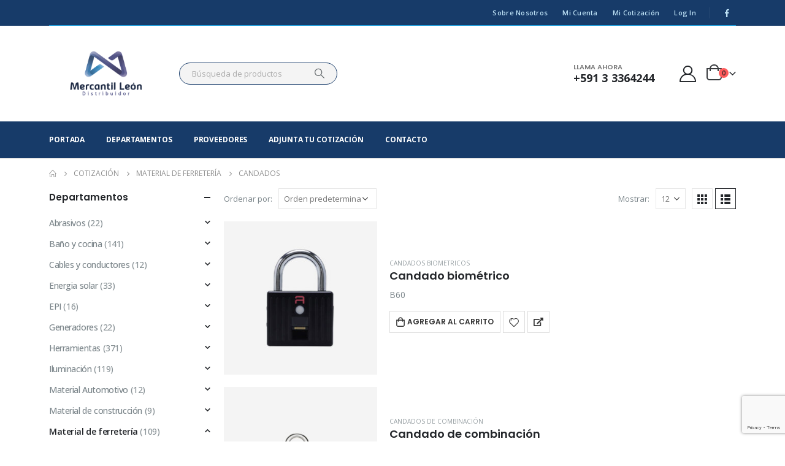

--- FILE ---
content_type: text/html; charset=UTF-8
request_url: https://mercantilleon.com.bo/categoria-producto/material_de_ferreteria/material_de_ferreteria_candados/
body_size: 37789
content:
<!DOCTYPE html>
<html  lang="es-AR">
<head>
<meta http-equiv="X-UA-Compatible" content="IE=edge" />
<meta http-equiv="Content-Type" content="text/html; charset=UTF-8" />
<meta name="viewport" content="width=device-width, initial-scale=1, minimum-scale=1" />
<link rel="profile" href="https://gmpg.org/xfn/11" />
<link rel="pingback" href="https://mercantilleon.com.bo/xmlrpc.php" />
<script>document.documentElement.className = document.documentElement.className + ' yes-js js_active js'</script>
<meta name='robots' content='index, follow, max-image-preview:large, max-snippet:-1, max-video-preview:-1' />
<!-- This site is optimized with the Yoast SEO plugin v26.6 - https://yoast.com/wordpress/plugins/seo/ -->
<title>Candados archivos - Mercantil Leon</title>
<link rel="canonical" href="https://mercantilleon.com.bo/categoria-producto/material_de_ferreteria/material_de_ferreteria_candados/" />
<meta property="og:locale" content="es_ES" />
<meta property="og:type" content="article" />
<meta property="og:title" content="Candados archivos - Mercantil Leon" />
<meta property="og:url" content="https://mercantilleon.com.bo/categoria-producto/material_de_ferreteria/material_de_ferreteria_candados/" />
<meta property="og:site_name" content="Mercantil Leon" />
<meta name="twitter:card" content="summary_large_image" />
<script type="application/ld+json" class="yoast-schema-graph">{"@context":"https://schema.org","@graph":[{"@type":"CollectionPage","@id":"https://mercantilleon.com.bo/categoria-producto/material_de_ferreteria/material_de_ferreteria_candados/","url":"https://mercantilleon.com.bo/categoria-producto/material_de_ferreteria/material_de_ferreteria_candados/","name":"Candados archivos - Mercantil Leon","isPartOf":{"@id":"https://mercantilleon.com.bo/#website"},"primaryImageOfPage":{"@id":"https://mercantilleon.com.bo/categoria-producto/material_de_ferreteria/material_de_ferreteria_candados/#primaryimage"},"image":{"@id":"https://mercantilleon.com.bo/categoria-producto/material_de_ferreteria/material_de_ferreteria_candados/#primaryimage"},"thumbnailUrl":"https://mercantilleon.com.bo/wp-content/uploads/2020/07/candado-b60-mercantilleon.jpg","breadcrumb":{"@id":"https://mercantilleon.com.bo/categoria-producto/material_de_ferreteria/material_de_ferreteria_candados/#breadcrumb"},"inLanguage":"es-AR"},{"@type":"ImageObject","inLanguage":"es-AR","@id":"https://mercantilleon.com.bo/categoria-producto/material_de_ferreteria/material_de_ferreteria_candados/#primaryimage","url":"https://mercantilleon.com.bo/wp-content/uploads/2020/07/candado-b60-mercantilleon.jpg","contentUrl":"https://mercantilleon.com.bo/wp-content/uploads/2020/07/candado-b60-mercantilleon.jpg","width":600,"height":600},{"@type":"BreadcrumbList","@id":"https://mercantilleon.com.bo/categoria-producto/material_de_ferreteria/material_de_ferreteria_candados/#breadcrumb","itemListElement":[{"@type":"ListItem","position":1,"name":"Inicio","item":"https://mercantilleon.com.bo/"},{"@type":"ListItem","position":2,"name":"Material de ferretería","item":"https://mercantilleon.com.bo/categoria-producto/material_de_ferreteria/"},{"@type":"ListItem","position":3,"name":"Candados"}]},{"@type":"WebSite","@id":"https://mercantilleon.com.bo/#website","url":"https://mercantilleon.com.bo/","name":"Mercantil Leon","description":"Representamos marcas exclusivas para distribución a nivel nacional","potentialAction":[{"@type":"SearchAction","target":{"@type":"EntryPoint","urlTemplate":"https://mercantilleon.com.bo/?s={search_term_string}"},"query-input":{"@type":"PropertyValueSpecification","valueRequired":true,"valueName":"search_term_string"}}],"inLanguage":"es-AR"}]}</script>
<!-- / Yoast SEO plugin. -->
<link rel='dns-prefetch' href='//www.googletagmanager.com' />
<link rel="alternate" type="application/rss+xml" title="Mercantil Leon &raquo; Feed" href="https://mercantilleon.com.bo/feed/" />
<link rel="alternate" type="application/rss+xml" title="Mercantil Leon &raquo; RSS de los comentarios" href="https://mercantilleon.com.bo/comments/feed/" />
<link rel="alternate" type="application/rss+xml" title="Mercantil Leon &raquo; Candados Categoría Feed" href="https://mercantilleon.com.bo/categoria-producto/material_de_ferreteria/material_de_ferreteria_candados/feed/" />
<link rel="shortcut icon" href="//mercantilleon.com.bo/wp-content/uploads/2022/12/mercantil-leon-ico.png" type="image/x-icon" />
<link rel="apple-touch-icon" href="//mercantilleon.com.bo/wp-content/uploads/2022/12/mercantil-leon-ico.png" />
<link rel="apple-touch-icon" sizes="120x120" href="//mercantilleon.com.bo/wp-content/uploads/2022/12/mercantil-leon-ico.png" />
<link rel="apple-touch-icon" sizes="76x76" href="//mercantilleon.com.bo/wp-content/uploads/2022/12/mercantil-leon-ico.png" />
<link rel="apple-touch-icon" sizes="152x152" href="//mercantilleon.com.bo/wp-content/uploads/2022/12/mercantil-leon-ico.png" />
<link rel="preload" href="https://mercantilleon.com.bo/wp-content/themes/porto/fonts/porto-font/porto.woff2" as="font" type="font/woff2" crossorigin /><link rel="preload" href="https://mercantilleon.com.bo/wp-content/themes/porto/fonts/fontawesome_optimized/fa-solid-900.woff2" as="font" type="font/woff2" crossorigin /><link rel="preload" href="https://mercantilleon.com.bo/wp-content/themes/porto/fonts/fontawesome_optimized/fa-regular-400.woff2" as="font" type="font/woff2" crossorigin /><link rel="preload" href="https://mercantilleon.com.bo/wp-content/themes/porto/fonts/fontawesome_optimized/fa-brands-400.woff2" as="font" type="font/woff2" crossorigin /><link rel="preload" href="https://mercantilleon.com.bo/wp-content/themes/porto/fonts/Simple-Line-Icons/Simple-Line-Icons.ttf" as="font" type="font/ttf" crossorigin /><style id='wp-img-auto-sizes-contain-inline-css'>
img:is([sizes=auto i],[sizes^="auto," i]){contain-intrinsic-size:3000px 1500px}
/*# sourceURL=wp-img-auto-sizes-contain-inline-css */
</style>
<!-- <link rel='stylesheet' id='validate-engine-css-css' href='https://mercantilleon.com.bo/wp-content/plugins/wysija-newsletters/css/validationEngine.jquery.css?ver=2.21' media='all' /> -->
<!-- <link rel='stylesheet' id='wp-block-library-css' href='https://mercantilleon.com.bo/wp-includes/css/dist/block-library/style.min.css?ver=6.9' media='all' /> -->
<link rel="stylesheet" type="text/css" href="//mercantilleon.com.bo/wp-content/cache/wpfc-minified/qlykxyz0/7pso0.css" media="all"/>
<style id='wp-block-library-theme-inline-css'>
.wp-block-audio :where(figcaption){color:#555;font-size:13px;text-align:center}.is-dark-theme .wp-block-audio :where(figcaption){color:#ffffffa6}.wp-block-audio{margin:0 0 1em}.wp-block-code{border:1px solid #ccc;border-radius:4px;font-family:Menlo,Consolas,monaco,monospace;padding:.8em 1em}.wp-block-embed :where(figcaption){color:#555;font-size:13px;text-align:center}.is-dark-theme .wp-block-embed :where(figcaption){color:#ffffffa6}.wp-block-embed{margin:0 0 1em}.blocks-gallery-caption{color:#555;font-size:13px;text-align:center}.is-dark-theme .blocks-gallery-caption{color:#ffffffa6}:root :where(.wp-block-image figcaption){color:#555;font-size:13px;text-align:center}.is-dark-theme :root :where(.wp-block-image figcaption){color:#ffffffa6}.wp-block-image{margin:0 0 1em}.wp-block-pullquote{border-bottom:4px solid;border-top:4px solid;color:currentColor;margin-bottom:1.75em}.wp-block-pullquote :where(cite),.wp-block-pullquote :where(footer),.wp-block-pullquote__citation{color:currentColor;font-size:.8125em;font-style:normal;text-transform:uppercase}.wp-block-quote{border-left:.25em solid;margin:0 0 1.75em;padding-left:1em}.wp-block-quote cite,.wp-block-quote footer{color:currentColor;font-size:.8125em;font-style:normal;position:relative}.wp-block-quote:where(.has-text-align-right){border-left:none;border-right:.25em solid;padding-left:0;padding-right:1em}.wp-block-quote:where(.has-text-align-center){border:none;padding-left:0}.wp-block-quote.is-large,.wp-block-quote.is-style-large,.wp-block-quote:where(.is-style-plain){border:none}.wp-block-search .wp-block-search__label{font-weight:700}.wp-block-search__button{border:1px solid #ccc;padding:.375em .625em}:where(.wp-block-group.has-background){padding:1.25em 2.375em}.wp-block-separator.has-css-opacity{opacity:.4}.wp-block-separator{border:none;border-bottom:2px solid;margin-left:auto;margin-right:auto}.wp-block-separator.has-alpha-channel-opacity{opacity:1}.wp-block-separator:not(.is-style-wide):not(.is-style-dots){width:100px}.wp-block-separator.has-background:not(.is-style-dots){border-bottom:none;height:1px}.wp-block-separator.has-background:not(.is-style-wide):not(.is-style-dots){height:2px}.wp-block-table{margin:0 0 1em}.wp-block-table td,.wp-block-table th{word-break:normal}.wp-block-table :where(figcaption){color:#555;font-size:13px;text-align:center}.is-dark-theme .wp-block-table :where(figcaption){color:#ffffffa6}.wp-block-video :where(figcaption){color:#555;font-size:13px;text-align:center}.is-dark-theme .wp-block-video :where(figcaption){color:#ffffffa6}.wp-block-video{margin:0 0 1em}:root :where(.wp-block-template-part.has-background){margin-bottom:0;margin-top:0;padding:1.25em 2.375em}
/*# sourceURL=/wp-includes/css/dist/block-library/theme.min.css */
</style>
<style id='classic-theme-styles-inline-css'>
/*! This file is auto-generated */
.wp-block-button__link{color:#fff;background-color:#32373c;border-radius:9999px;box-shadow:none;text-decoration:none;padding:calc(.667em + 2px) calc(1.333em + 2px);font-size:1.125em}.wp-block-file__button{background:#32373c;color:#fff;text-decoration:none}
/*# sourceURL=/wp-includes/css/classic-themes.min.css */
</style>
<!-- <link rel='stylesheet' id='yith-wcan-shortcodes-css' href='https://mercantilleon.com.bo/wp-content/plugins/yith-woocommerce-ajax-navigation/assets/css/shortcodes.css?ver=5.16.0' media='all' /> -->
<link rel="stylesheet" type="text/css" href="//mercantilleon.com.bo/wp-content/cache/wpfc-minified/g2vp0qmz/7pso0.css" media="all"/>
<style id='yith-wcan-shortcodes-inline-css'>
:root{
--yith-wcan-filters_colors_titles: #434343;
--yith-wcan-filters_colors_background: #FFFFFF;
--yith-wcan-filters_colors_accent: #A7144C;
--yith-wcan-filters_colors_accent_r: 167;
--yith-wcan-filters_colors_accent_g: 20;
--yith-wcan-filters_colors_accent_b: 76;
--yith-wcan-color_swatches_border_radius: 100%;
--yith-wcan-color_swatches_size: 30px;
--yith-wcan-labels_style_background: #FFFFFF;
--yith-wcan-labels_style_background_hover: #A7144C;
--yith-wcan-labels_style_background_active: #A7144C;
--yith-wcan-labels_style_text: #434343;
--yith-wcan-labels_style_text_hover: #FFFFFF;
--yith-wcan-labels_style_text_active: #FFFFFF;
--yith-wcan-anchors_style_text: #434343;
--yith-wcan-anchors_style_text_hover: #A7144C;
--yith-wcan-anchors_style_text_active: #A7144C;
}
/*# sourceURL=yith-wcan-shortcodes-inline-css */
</style>
<!-- <link rel='stylesheet' id='jquery-selectBox-css' href='https://mercantilleon.com.bo/wp-content/plugins/yith-woocommerce-wishlist/assets/css/jquery.selectBox.css?ver=1.2.0' media='all' /> -->
<!-- <link rel='stylesheet' id='woocommerce_prettyPhoto_css-css' href='//mercantilleon.com.bo/wp-content/plugins/woocommerce/assets/css/prettyPhoto.css?ver=3.1.6' media='all' /> -->
<!-- <link rel='stylesheet' id='yith-wcwl-main-css' href='https://mercantilleon.com.bo/wp-content/plugins/yith-woocommerce-wishlist/assets/css/style.css?ver=4.11.0' media='all' /> -->
<link rel="stylesheet" type="text/css" href="//mercantilleon.com.bo/wp-content/cache/wpfc-minified/kom4zvri/7pso0.css" media="all"/>
<style id='yith-wcwl-main-inline-css'>
:root { --add-to-wishlist-icon-color: #222529; --added-to-wishlist-icon-color: #e27c7c; --rounded-corners-radius: 16px; --add-to-cart-rounded-corners-radius: 16px; --color-headers-background: #F4F4F4; --feedback-duration: 3s } 
:root { --add-to-wishlist-icon-color: #222529; --added-to-wishlist-icon-color: #e27c7c; --rounded-corners-radius: 16px; --add-to-cart-rounded-corners-radius: 16px; --color-headers-background: #F4F4F4; --feedback-duration: 3s } 
/*# sourceURL=yith-wcwl-main-inline-css */
</style>
<style id='global-styles-inline-css'>
:root{--wp--preset--aspect-ratio--square: 1;--wp--preset--aspect-ratio--4-3: 4/3;--wp--preset--aspect-ratio--3-4: 3/4;--wp--preset--aspect-ratio--3-2: 3/2;--wp--preset--aspect-ratio--2-3: 2/3;--wp--preset--aspect-ratio--16-9: 16/9;--wp--preset--aspect-ratio--9-16: 9/16;--wp--preset--color--black: #000000;--wp--preset--color--cyan-bluish-gray: #abb8c3;--wp--preset--color--white: #ffffff;--wp--preset--color--pale-pink: #f78da7;--wp--preset--color--vivid-red: #cf2e2e;--wp--preset--color--luminous-vivid-orange: #ff6900;--wp--preset--color--luminous-vivid-amber: #fcb900;--wp--preset--color--light-green-cyan: #7bdcb5;--wp--preset--color--vivid-green-cyan: #00d084;--wp--preset--color--pale-cyan-blue: #8ed1fc;--wp--preset--color--vivid-cyan-blue: #0693e3;--wp--preset--color--vivid-purple: #9b51e0;--wp--preset--color--primary: var(--porto-primary-color);--wp--preset--color--secondary: var(--porto-secondary-color);--wp--preset--color--tertiary: var(--porto-tertiary-color);--wp--preset--color--quaternary: var(--porto-quaternary-color);--wp--preset--color--dark: var(--porto-dark-color);--wp--preset--color--light: var(--porto-light-color);--wp--preset--color--primary-hover: var(--porto-primary-light-5);--wp--preset--gradient--vivid-cyan-blue-to-vivid-purple: linear-gradient(135deg,rgb(6,147,227) 0%,rgb(155,81,224) 100%);--wp--preset--gradient--light-green-cyan-to-vivid-green-cyan: linear-gradient(135deg,rgb(122,220,180) 0%,rgb(0,208,130) 100%);--wp--preset--gradient--luminous-vivid-amber-to-luminous-vivid-orange: linear-gradient(135deg,rgb(252,185,0) 0%,rgb(255,105,0) 100%);--wp--preset--gradient--luminous-vivid-orange-to-vivid-red: linear-gradient(135deg,rgb(255,105,0) 0%,rgb(207,46,46) 100%);--wp--preset--gradient--very-light-gray-to-cyan-bluish-gray: linear-gradient(135deg,rgb(238,238,238) 0%,rgb(169,184,195) 100%);--wp--preset--gradient--cool-to-warm-spectrum: linear-gradient(135deg,rgb(74,234,220) 0%,rgb(151,120,209) 20%,rgb(207,42,186) 40%,rgb(238,44,130) 60%,rgb(251,105,98) 80%,rgb(254,248,76) 100%);--wp--preset--gradient--blush-light-purple: linear-gradient(135deg,rgb(255,206,236) 0%,rgb(152,150,240) 100%);--wp--preset--gradient--blush-bordeaux: linear-gradient(135deg,rgb(254,205,165) 0%,rgb(254,45,45) 50%,rgb(107,0,62) 100%);--wp--preset--gradient--luminous-dusk: linear-gradient(135deg,rgb(255,203,112) 0%,rgb(199,81,192) 50%,rgb(65,88,208) 100%);--wp--preset--gradient--pale-ocean: linear-gradient(135deg,rgb(255,245,203) 0%,rgb(182,227,212) 50%,rgb(51,167,181) 100%);--wp--preset--gradient--electric-grass: linear-gradient(135deg,rgb(202,248,128) 0%,rgb(113,206,126) 100%);--wp--preset--gradient--midnight: linear-gradient(135deg,rgb(2,3,129) 0%,rgb(40,116,252) 100%);--wp--preset--font-size--small: 13px;--wp--preset--font-size--medium: 20px;--wp--preset--font-size--large: 36px;--wp--preset--font-size--x-large: 42px;--wp--preset--spacing--20: 0.44rem;--wp--preset--spacing--30: 0.67rem;--wp--preset--spacing--40: 1rem;--wp--preset--spacing--50: 1.5rem;--wp--preset--spacing--60: 2.25rem;--wp--preset--spacing--70: 3.38rem;--wp--preset--spacing--80: 5.06rem;--wp--preset--shadow--natural: 6px 6px 9px rgba(0, 0, 0, 0.2);--wp--preset--shadow--deep: 12px 12px 50px rgba(0, 0, 0, 0.4);--wp--preset--shadow--sharp: 6px 6px 0px rgba(0, 0, 0, 0.2);--wp--preset--shadow--outlined: 6px 6px 0px -3px rgb(255, 255, 255), 6px 6px rgb(0, 0, 0);--wp--preset--shadow--crisp: 6px 6px 0px rgb(0, 0, 0);}:where(.is-layout-flex){gap: 0.5em;}:where(.is-layout-grid){gap: 0.5em;}body .is-layout-flex{display: flex;}.is-layout-flex{flex-wrap: wrap;align-items: center;}.is-layout-flex > :is(*, div){margin: 0;}body .is-layout-grid{display: grid;}.is-layout-grid > :is(*, div){margin: 0;}:where(.wp-block-columns.is-layout-flex){gap: 2em;}:where(.wp-block-columns.is-layout-grid){gap: 2em;}:where(.wp-block-post-template.is-layout-flex){gap: 1.25em;}:where(.wp-block-post-template.is-layout-grid){gap: 1.25em;}.has-black-color{color: var(--wp--preset--color--black) !important;}.has-cyan-bluish-gray-color{color: var(--wp--preset--color--cyan-bluish-gray) !important;}.has-white-color{color: var(--wp--preset--color--white) !important;}.has-pale-pink-color{color: var(--wp--preset--color--pale-pink) !important;}.has-vivid-red-color{color: var(--wp--preset--color--vivid-red) !important;}.has-luminous-vivid-orange-color{color: var(--wp--preset--color--luminous-vivid-orange) !important;}.has-luminous-vivid-amber-color{color: var(--wp--preset--color--luminous-vivid-amber) !important;}.has-light-green-cyan-color{color: var(--wp--preset--color--light-green-cyan) !important;}.has-vivid-green-cyan-color{color: var(--wp--preset--color--vivid-green-cyan) !important;}.has-pale-cyan-blue-color{color: var(--wp--preset--color--pale-cyan-blue) !important;}.has-vivid-cyan-blue-color{color: var(--wp--preset--color--vivid-cyan-blue) !important;}.has-vivid-purple-color{color: var(--wp--preset--color--vivid-purple) !important;}.has-black-background-color{background-color: var(--wp--preset--color--black) !important;}.has-cyan-bluish-gray-background-color{background-color: var(--wp--preset--color--cyan-bluish-gray) !important;}.has-white-background-color{background-color: var(--wp--preset--color--white) !important;}.has-pale-pink-background-color{background-color: var(--wp--preset--color--pale-pink) !important;}.has-vivid-red-background-color{background-color: var(--wp--preset--color--vivid-red) !important;}.has-luminous-vivid-orange-background-color{background-color: var(--wp--preset--color--luminous-vivid-orange) !important;}.has-luminous-vivid-amber-background-color{background-color: var(--wp--preset--color--luminous-vivid-amber) !important;}.has-light-green-cyan-background-color{background-color: var(--wp--preset--color--light-green-cyan) !important;}.has-vivid-green-cyan-background-color{background-color: var(--wp--preset--color--vivid-green-cyan) !important;}.has-pale-cyan-blue-background-color{background-color: var(--wp--preset--color--pale-cyan-blue) !important;}.has-vivid-cyan-blue-background-color{background-color: var(--wp--preset--color--vivid-cyan-blue) !important;}.has-vivid-purple-background-color{background-color: var(--wp--preset--color--vivid-purple) !important;}.has-black-border-color{border-color: var(--wp--preset--color--black) !important;}.has-cyan-bluish-gray-border-color{border-color: var(--wp--preset--color--cyan-bluish-gray) !important;}.has-white-border-color{border-color: var(--wp--preset--color--white) !important;}.has-pale-pink-border-color{border-color: var(--wp--preset--color--pale-pink) !important;}.has-vivid-red-border-color{border-color: var(--wp--preset--color--vivid-red) !important;}.has-luminous-vivid-orange-border-color{border-color: var(--wp--preset--color--luminous-vivid-orange) !important;}.has-luminous-vivid-amber-border-color{border-color: var(--wp--preset--color--luminous-vivid-amber) !important;}.has-light-green-cyan-border-color{border-color: var(--wp--preset--color--light-green-cyan) !important;}.has-vivid-green-cyan-border-color{border-color: var(--wp--preset--color--vivid-green-cyan) !important;}.has-pale-cyan-blue-border-color{border-color: var(--wp--preset--color--pale-cyan-blue) !important;}.has-vivid-cyan-blue-border-color{border-color: var(--wp--preset--color--vivid-cyan-blue) !important;}.has-vivid-purple-border-color{border-color: var(--wp--preset--color--vivid-purple) !important;}.has-vivid-cyan-blue-to-vivid-purple-gradient-background{background: var(--wp--preset--gradient--vivid-cyan-blue-to-vivid-purple) !important;}.has-light-green-cyan-to-vivid-green-cyan-gradient-background{background: var(--wp--preset--gradient--light-green-cyan-to-vivid-green-cyan) !important;}.has-luminous-vivid-amber-to-luminous-vivid-orange-gradient-background{background: var(--wp--preset--gradient--luminous-vivid-amber-to-luminous-vivid-orange) !important;}.has-luminous-vivid-orange-to-vivid-red-gradient-background{background: var(--wp--preset--gradient--luminous-vivid-orange-to-vivid-red) !important;}.has-very-light-gray-to-cyan-bluish-gray-gradient-background{background: var(--wp--preset--gradient--very-light-gray-to-cyan-bluish-gray) !important;}.has-cool-to-warm-spectrum-gradient-background{background: var(--wp--preset--gradient--cool-to-warm-spectrum) !important;}.has-blush-light-purple-gradient-background{background: var(--wp--preset--gradient--blush-light-purple) !important;}.has-blush-bordeaux-gradient-background{background: var(--wp--preset--gradient--blush-bordeaux) !important;}.has-luminous-dusk-gradient-background{background: var(--wp--preset--gradient--luminous-dusk) !important;}.has-pale-ocean-gradient-background{background: var(--wp--preset--gradient--pale-ocean) !important;}.has-electric-grass-gradient-background{background: var(--wp--preset--gradient--electric-grass) !important;}.has-midnight-gradient-background{background: var(--wp--preset--gradient--midnight) !important;}.has-small-font-size{font-size: var(--wp--preset--font-size--small) !important;}.has-medium-font-size{font-size: var(--wp--preset--font-size--medium) !important;}.has-large-font-size{font-size: var(--wp--preset--font-size--large) !important;}.has-x-large-font-size{font-size: var(--wp--preset--font-size--x-large) !important;}
:where(.wp-block-post-template.is-layout-flex){gap: 1.25em;}:where(.wp-block-post-template.is-layout-grid){gap: 1.25em;}
:where(.wp-block-term-template.is-layout-flex){gap: 1.25em;}:where(.wp-block-term-template.is-layout-grid){gap: 1.25em;}
:where(.wp-block-columns.is-layout-flex){gap: 2em;}:where(.wp-block-columns.is-layout-grid){gap: 2em;}
:root :where(.wp-block-pullquote){font-size: 1.5em;line-height: 1.6;}
/*# sourceURL=global-styles-inline-css */
</style>
<!-- <link rel='stylesheet' id='contact-form-7-css' href='https://mercantilleon.com.bo/wp-content/plugins/contact-form-7/includes/css/styles.css?ver=6.1.4' media='all' /> -->
<link rel="stylesheet" type="text/css" href="//mercantilleon.com.bo/wp-content/cache/wpfc-minified/kmpbu1p3/7pso0.css" media="all"/>
<style id='woocommerce-inline-inline-css'>
.woocommerce form .form-row .required { visibility: visible; }
/*# sourceURL=woocommerce-inline-inline-css */
</style>
<!-- <link rel='stylesheet' id='yith-wcan-frontend-css' href='https://mercantilleon.com.bo/wp-content/plugins/yith-woocommerce-ajax-navigation/assets/css/frontend.css?ver=5.16.0' media='all' /> -->
<!-- <link rel='stylesheet' id='pwb-styles-frontend-css' href='https://mercantilleon.com.bo/wp-content/plugins/perfect-woocommerce-brands/build/frontend/css/style.css?ver=3.6.8' media='all' /> -->
<!-- <link rel='stylesheet' id='porto-fs-progress-bar-css' href='https://mercantilleon.com.bo/wp-content/themes/porto/inc/lib/woocommerce-shipping-progress-bar/shipping-progress-bar.css?ver=7.4.2' media='all' /> -->
<!-- <link rel='stylesheet' id='porto-css-vars-css' href='https://mercantilleon.com.bo/wp-content/uploads/porto_styles/theme_css_vars.css?ver=7.4.2' media='all' /> -->
<!-- <link rel='stylesheet' id='js_composer_front-css' href='https://mercantilleon.com.bo/wp-content/uploads/porto_styles/js_composer.css?ver=7.4.2' media='all' /> -->
<!-- <link rel='stylesheet' id='bootstrap-css' href='https://mercantilleon.com.bo/wp-content/uploads/porto_styles/bootstrap.css?ver=7.4.2' media='all' /> -->
<!-- <link rel='stylesheet' id='porto-plugins-css' href='https://mercantilleon.com.bo/wp-content/themes/porto/css/plugins_optimized.css?ver=7.4.2' media='all' /> -->
<!-- <link rel='stylesheet' id='porto-theme-css' href='https://mercantilleon.com.bo/wp-content/themes/porto/css/theme.css?ver=7.4.2' media='all' /> -->
<!-- <link rel='stylesheet' id='porto-shortcodes-css' href='https://mercantilleon.com.bo/wp-content/uploads/porto_styles/shortcodes.css?ver=7.4.2' media='all' /> -->
<!-- <link rel='stylesheet' id='porto-theme-shop-css' href='https://mercantilleon.com.bo/wp-content/themes/porto/css/theme_shop.css?ver=7.4.2' media='all' /> -->
<!-- <link rel='stylesheet' id='porto-shop-toolbar-css' href='https://mercantilleon.com.bo/wp-content/themes/porto/css/theme/shop/other/toolbar.css?ver=7.4.2' media='all' /> -->
<!-- <link rel='stylesheet' id='porto-pwb-filter-css' href='https://mercantilleon.com.bo/wp-content/themes/porto/css/theme/shop/other/pw-brand-filter.css?ver=7.4.2' media='all' /> -->
<!-- <link rel='stylesheet' id='porto-theme-vc-css' href='https://mercantilleon.com.bo/wp-content/themes/porto/css/theme_vc.css?ver=7.4.2' media='all' /> -->
<!-- <link rel='stylesheet' id='porto-theme-wpb-css' href='https://mercantilleon.com.bo/wp-content/themes/porto/css/theme_wpb.css?ver=7.4.2' media='all' /> -->
<!-- <link rel='stylesheet' id='porto-theme-elementor-css' href='https://mercantilleon.com.bo/wp-content/themes/porto/css/theme_elementor.css?ver=7.4.2' media='all' /> -->
<!-- <link rel='stylesheet' id='porto-dynamic-style-css' href='https://mercantilleon.com.bo/wp-content/uploads/porto_styles/dynamic_style.css?ver=7.4.2' media='all' /> -->
<!-- <link rel='stylesheet' id='porto-type-builder-css' href='https://mercantilleon.com.bo/wp-content/plugins/porto-functionality/builders/assets/type-builder.css?ver=3.5.1' media='all' /> -->
<!-- <link rel='stylesheet' id='porto-account-login-style-css' href='https://mercantilleon.com.bo/wp-content/themes/porto/css/theme/shop/login-style/account-login.css?ver=7.4.2' media='all' /> -->
<!-- <link rel='stylesheet' id='porto-theme-woopage-css' href='https://mercantilleon.com.bo/wp-content/themes/porto/css/theme/shop/other/woopage.css?ver=7.4.2' media='all' /> -->
<!-- <link rel='stylesheet' id='porto-style-css' href='https://mercantilleon.com.bo/wp-content/themes/porto/style.css?ver=7.4.2' media='all' /> -->
<link rel="stylesheet" type="text/css" href="//mercantilleon.com.bo/wp-content/cache/wpfc-minified/12fhwj8h/7pu8o.css" media="all"/>
<style id='porto-style-inline-css'>
.side-header-narrow-bar-logo{max-width:170px}@media (min-width:992px){}.page-top ul.breadcrumb > li.home{display:inline-block}.page-top ul.breadcrumb > li.home a{position:relative;width:1em;text-indent:-9999px}.page-top ul.breadcrumb > li.home a:after{content:"\e883";font-family:'porto';float:left;text-indent:0}#header.sticky-header .main-menu > li.menu-item > a,#header.sticky-header .main-menu > li.menu-custom-content a{color:#173b69}#header.sticky-header .main-menu > li.menu-item:hover > a,#header.sticky-header .main-menu > li.menu-item.active:hover > a,#header.sticky-header .main-menu > li.menu-custom-content:hover a{color:#6b92c4}#header.sticky-header .main-menu > li.menu-item.active > a,#header.sticky-header .main-menu > li.menu-custom-content.active a{color:#6b92c4}.ls-80{letter-spacing:.08em}.ls-negative-20{letter-spacing:-0.02em}.ls-200,.ls-200 > *{letter-spacing:.2em}.ls-150{letter-spacing:.15em}.home-banner-slider h2.vc_custom_heading,.custom-font4{font-family:'Segoe Script','Savoye LET'}.btn{font-family:Poppins;letter-spacing:.01em}.btn-md:not(.btn-modern){font-size:.8571em;font-weight:700}.left-0{left:0}.bottom-0{bottom:0}#header{border-bottom:1px solid #e7e7e7}#header .header-top .top-links > li.menu-item > a{text-transform:none}#header .separator{height:1.6em}#header .share-links a{width:26px;height:26px}#header .share-links a:not(:hover){background:none;color:inherit}.header-top .container:after{content:'';display:block;position:absolute;bottom:0;left:10px;right:10px;border-bottom:1px solid #0e95d8}#header .main-menu > li.menu-item,.main-menu-wrap .main-menu .menu-custom-block a:not(:last-child){margin-right:35px}#header .porto-sicon-box{margin-bottom:0}#header .porto-sicon-box .porto-sicon-img{margin-right:8px}#header .wishlist i,#header .my-account i{font-size:27px;display:block}#header .searchform-popup .search-toggle{width:30px}#header .searchform input{height:40px;width:500px}#header .searchform select,#header .searchform button,#header .searchform .selectric .label{height:40px;line-height:40px}#header .searchform .selectric .label{padding-left:15px}@media (min-width:992px){#header .header-main .header-left{flex:0 0 16.6666%}#header .header-main .header-right,#header .searchform .text{flex:1}#header .searchform-popup{flex:1;padding-left:10px}#header .searchform{width:100%;box-shadow:none}#header .searchform.searchform-cats input{width:100%}}@media (max-width:767px){#header .header-top .header-right{-ms-flex:1;flex:1;-ms-flex-pack:start;justify-content:flex-start}#header .header-top .view-switcher{margin-left:0}#header .header-top .share-links{-ms-flex:1;flex:1}#header .header-top .separator{display:none}}@media (max-width:575px){#header .header-right .searchform{right:-120px}}#header.sticky-header .menu-custom-block a{color:#fff}#header.sticky-header .menu-custom-block a:hover{color:#bde1f5}#mini-cart .minicart-icon{width:25px;height:20px;border:2px solid #222529;border-radius:0 0 5px 5px;position:relative;opacity:.9;top:1px}#mini-cart .minicart-icon:before{content:'';position:absolute;border:2px solid;border-color:inherit;border-bottom:none;border-radius:10px 10px 0 0;left:50%;top:-8px;margin-left:-7.5px;width:15px;height:11px}#mini-cart .cart-items{right:-11px;top:1px}#mini-cart .cart-popup:before{right:27.7px}#mini-cart .cart-popup:after{right:27px}@media (max-width:991px){#header .header-top .top-links,#header .separator:first-of-type{display:none}.header-top .container:after{left:20px;right:20px}}.owl-carousel.nav-inside-left .owl-dots{left:7.25%;bottom:25px}.home-banner-slider .owl-dots .owl-dot span{width:14px;height:14px;border:2px solid #fff;background:none !important;margin:2px;position:relative}.home-banner-slider .owl-dots .owl-dot.active span,.home-banner-slider .owl-dots .owl-dot:hover span{border-color:#222529}.home-banner-slider .owl-dot:hover span:after,.home-banner-slider .owl-dot.active span:after{content:'';position:absolute;left:3px;bottom:3px;right:3px;top:3px;border-radius:10px;background-color:#222529}.main-content,.left-sidebar,.right-sidebar{padding-top:0}#mini-cart .buttons a{background:#222529}ul.products li.product-col .product-image .inner:before{content:'';position:absolute;left:0;top:0;width:100%;height:100%;background:rgba(0,0,0,0.1);z-index:1;opacity:0;transition:opacity 0.2s ease}ul.products li.product-col:hover .product-image .inner:before{opacity:1}.sidebar-content .filter-item-list{display:block}.sidebar-content .filter-item-list .filter-color{margin-bottom:10px;text-indent:33px;line-height:16px}.porto-menu-links > .vc_column-inner{border:1px solid #e7e7e7}.porto-menu-links .porto-links-block{border:none;font-weight:600}.porto-links-block .links-title{background:#f6f7f9;border-bottom:none;font-family:Poppins;line-height:1.4;color:#222529}.porto-links-block .links-content ul{padding-top:0}.porto-links-block li.porto-links-item > a{padding:13px 0;margin:0 20px;border-top-color:#e7e7e7;color:#555}.porto-menu-links .btn{font-size:1em;font-weight:700;padding:15px 0 15px}.home-bar .porto-sicon-box{justify-content:center;padding:12px 0;margin:12px 0;border-right:1px solid #e7e7e7}.home-bar .col-lg-4:last-child .porto-sicon-box{border:none}.coupon-sale-text{transform:rotate(-2deg);letter-spacing:-0.01em;position:relative}.coupon-sale-text b{display:inline-block;font-size:1.6em;font-weight:700;padding:5px 8px;background:#fff}.coupon-sale-bg-gray b{background-color:#e8e3e1;color:#222529}.coupon-sale-text i{font-style:normal;position:absolute;left:-2.25em;top:50%;transform:translateY(-50%) rotate(-90deg);font-size:.65em;opacity:.6;letter-spacing:0}#footer .widget_wysija_cont .wysija-submit{height:48px;padding-left:25px;padding-right:25px;text-transform:uppercase;font-weight:700}#footer .widget_wysija_cont .wysija-input{height:48px;padding-left:25px;padding-right:25px;background:#292c30}#footer .widgettitle,#footer .widget-title{font-size:15px;font-weight:700}#footer .footer-main > .container:after{content:'';display:block;position:absolute;left:10px;bottom:0;width:calc(100% - 20px);border-bottom:1px solid #313438}#footer .share-links a{box-shadow:none;font-size:12px;width:37px;height:37px;border:1px solid rgb(255,255,255,.06)}#footer .footer-bottom .footer-center{padding-right:0;text-align:right}#footer .widget{margin-bottom:15px;margin-top:0}#footer .widget.contact-info i{display:none}#footer .contact-details strong,#footer .contact-details span{padding-left:0}#footer .contact-details strong{line-height:1em}@media (max-width:991px){#footer .footer-bottom .footer-center{text-align:left}.home-bar .porto-sicon-box{border-right:none;justify-content:flex-start;padding:12px 30px}.home-bar .col-lg-4:not(:last-child){border-bottom:1px solid #e7e7e7}}.newsletter-popup-form .formError .formErrorContent{color:#fff !important;width:165px}.newsletter-popup-form .wysija-submit:hover{background:#e6e6e6}.newsletter-popup-form{position:relative;max-width:700px;width:100%;margin-left:auto;margin-right:auto;box-shadow:0 10px 25px rgba(0,0,0,0.5);background:url(//sw-themes.com/porto_dummy/wp-content/uploads/2016/06/newsletter_popup_bg.jpg) no-repeat;background-size:cover;padding:30px 30px 10px;background-position:bottom right}.newsletter-popup-form .porto-modal-content{max-width:332px;padding:0;text-align:center;width:100%;background:none}.newsletter-popup-form h2{color:#313131;font-size:16px;font-weight:700;letter-spacing:0;margin:20px 0 12px}.newsletter-popup-form .widget_wysija{color:#444;font-size:13px;line-height:1.4}.newsletter-popup-form .widget_wysija:after{content:'';display:block;clear:both}.newsletter-popup-form .wysija-paragraph{float:left;margin-top:0;text-align:left;width:83%;margin-bottom:15px}.newsletter-popup-form .wysija-submit{background:#fff;border-color:#ccc;border-radius:0 5px 5px 0;color:#686868;float:left;margin-left:-2px;margin-top:0;padding:0 12px;height:34px}.newsletter-popup-form .wysija-input{border:1px solid #ccc;border-radius:5px 0 0 5px;box-shadow:0 1px 1px rgba(0,0,0,0.075) inset;color:#bfbfa6;font-size:13px;padding:7px 12px;width:100%}.newsletter-popup-form .checkbox{color:#777;font-size:11px}.newsletter-notification-form > .vc_column-inner{padding-top:0 !important}.rtl .newsletter-popup-form .wysija-paragraph{float:right;text-align:right}.rtl .newsletter-popup-form .wysija-submit{border-radius:5px 0 0 5px;float:right;margin-right:-2px;margin-left:0}.rtl .newsletter-popup-form .wysija-input{border-radius:0 5px 5px 0}
/*# sourceURL=porto-style-inline-css */
</style>
<script src='//mercantilleon.com.bo/wp-content/cache/wpfc-minified/opdmsk9/7pso0.js' type="text/javascript"></script>
<!-- <script src="https://mercantilleon.com.bo/wp-includes/js/jquery/jquery.min.js?ver=3.7.1" id="jquery-core-js"></script> -->
<!-- <script src="https://mercantilleon.com.bo/wp-includes/js/jquery/jquery-migrate.min.js?ver=3.4.1" id="jquery-migrate-js"></script> -->
<!-- <script src="https://mercantilleon.com.bo/wp-content/plugins/flowpaper-lite-pdf-flipbook/assets/lity/lity.min.js" id="lity-js-js"></script> -->
<!-- <script src="https://mercantilleon.com.bo/wp-content/plugins/woocommerce/assets/js/jquery-blockui/jquery.blockUI.min.js?ver=2.7.0-wc.10.4.2" id="wc-jquery-blockui-js" data-wp-strategy="defer"></script> -->
<script id="wc-add-to-cart-js-extra">
var wc_add_to_cart_params = {"ajax_url":"/wp-admin/admin-ajax.php","wc_ajax_url":"/?wc-ajax=%%endpoint%%","i18n_view_cart":"Ver carrito","cart_url":"https://mercantilleon.com.bo/carrito/","is_cart":"","cart_redirect_after_add":"no"};
//# sourceURL=wc-add-to-cart-js-extra
</script>
<script src='//mercantilleon.com.bo/wp-content/cache/wpfc-minified/7wvbkar1/7pso0.js' type="text/javascript"></script>
<!-- <script src="https://mercantilleon.com.bo/wp-content/plugins/woocommerce/assets/js/frontend/add-to-cart.min.js?ver=10.4.2" id="wc-add-to-cart-js" data-wp-strategy="defer"></script> -->
<!-- <script src="https://mercantilleon.com.bo/wp-content/plugins/woocommerce/assets/js/js-cookie/js.cookie.min.js?ver=2.1.4-wc.10.4.2" id="wc-js-cookie-js" defer data-wp-strategy="defer"></script> -->
<script id="woocommerce-js-extra">
var woocommerce_params = {"ajax_url":"/wp-admin/admin-ajax.php","wc_ajax_url":"/?wc-ajax=%%endpoint%%","i18n_password_show":"Mostrar contrase\u00f1a","i18n_password_hide":"Ocultar contrase\u00f1a"};
//# sourceURL=woocommerce-js-extra
</script>
<script src='//mercantilleon.com.bo/wp-content/cache/wpfc-minified/6l6ygjh0/7pso0.js' type="text/javascript"></script>
<!-- <script src="https://mercantilleon.com.bo/wp-content/plugins/woocommerce/assets/js/frontend/woocommerce.min.js?ver=10.4.2" id="woocommerce-js" defer data-wp-strategy="defer"></script> -->
<!-- <script src="https://mercantilleon.com.bo/wp-content/plugins/js_composer/assets/js/vendors/woocommerce-add-to-cart.js?ver=8.1" id="vc_woocommerce-add-to-cart-js-js"></script> -->
<script id="wc-cart-fragments-js-extra">
var wc_cart_fragments_params = {"ajax_url":"/wp-admin/admin-ajax.php","wc_ajax_url":"/?wc-ajax=%%endpoint%%","cart_hash_key":"wc_cart_hash_bae0ac3ff11bd51ece6f920082481b02","fragment_name":"wc_fragments_bae0ac3ff11bd51ece6f920082481b02","request_timeout":"15000"};
//# sourceURL=wc-cart-fragments-js-extra
</script>
<script src='//mercantilleon.com.bo/wp-content/cache/wpfc-minified/qhxoirg9/7psyn.js' type="text/javascript"></script>
<!-- <script src="https://mercantilleon.com.bo/wp-content/plugins/woocommerce/assets/js/frontend/cart-fragments.min.js?ver=10.4.2" id="wc-cart-fragments-js" defer data-wp-strategy="defer"></script> -->
<!-- <script src="https://mercantilleon.com.bo/wp-content/plugins/woocommerce/assets/js/jquery-cookie/jquery.cookie.min.js?ver=1.4.1-wc.10.4.2" id="wc-jquery-cookie-js" defer data-wp-strategy="defer"></script> -->
<script></script><link rel="https://api.w.org/" href="https://mercantilleon.com.bo/wp-json/" /><link rel="alternate" title="JSON" type="application/json" href="https://mercantilleon.com.bo/wp-json/wp/v2/product_cat/302" /><link rel="EditURI" type="application/rsd+xml" title="RSD" href="https://mercantilleon.com.bo/xmlrpc.php?rsd" />
<meta name="generator" content="WordPress 6.9" />
<meta name="generator" content="WooCommerce 10.4.2" />
<meta name="generator" content="Site Kit by Google 1.168.0" /><!-- HubSpot WordPress Plugin v11.3.33: embed JS disabled as a portalId has not yet been configured --><noscript><style>.vce-row-container .vcv-lozad {display: none}</style></noscript><meta name="generator" content="Powered by Visual Composer Website Builder - fast and easy-to-use drag and drop visual editor for WordPress."/>		<script type="text/javascript" id="webfont-queue">
WebFontConfig = {
google: { families: [ 'Open+Sans:400,500,600,700,800','Shadows+Into+Light:400,700','Poppins:400,500,600,700,800','Oswald:400,600,700' ] }
};
(function(d) {
var wf = d.createElement('script'), s = d.scripts[d.scripts.length - 1];
wf.src = 'https://mercantilleon.com.bo/wp-content/themes/porto/js/libs/webfont.js';
wf.async = true;
s.parentNode.insertBefore(wf, s);
})(document);</script>
<noscript><style>.woocommerce-product-gallery{ opacity: 1 !important; }</style></noscript>
<meta name="generator" content="Elementor 3.34.0; features: additional_custom_breakpoints; settings: css_print_method-external, google_font-enabled, font_display-swap">
<style>
.e-con.e-parent:nth-of-type(n+4):not(.e-lazyloaded):not(.e-no-lazyload),
.e-con.e-parent:nth-of-type(n+4):not(.e-lazyloaded):not(.e-no-lazyload) * {
background-image: none !important;
}
@media screen and (max-height: 1024px) {
.e-con.e-parent:nth-of-type(n+3):not(.e-lazyloaded):not(.e-no-lazyload),
.e-con.e-parent:nth-of-type(n+3):not(.e-lazyloaded):not(.e-no-lazyload) * {
background-image: none !important;
}
}
@media screen and (max-height: 640px) {
.e-con.e-parent:nth-of-type(n+2):not(.e-lazyloaded):not(.e-no-lazyload),
.e-con.e-parent:nth-of-type(n+2):not(.e-lazyloaded):not(.e-no-lazyload) * {
background-image: none !important;
}
}
</style>
<meta name="generator" content="Powered by WPBakery Page Builder - drag and drop page builder for WordPress."/>
<meta name="generator" content="Powered by Slider Revolution 6.7.28 - responsive, Mobile-Friendly Slider Plugin for WordPress with comfortable drag and drop interface." />
<link rel="icon" href="https://mercantilleon.com.bo/wp-content/uploads/2020/05/cropped-Isotipo-32x32.png" sizes="32x32" />
<link rel="icon" href="https://mercantilleon.com.bo/wp-content/uploads/2020/05/cropped-Isotipo-192x192.png" sizes="192x192" />
<link rel="apple-touch-icon" href="https://mercantilleon.com.bo/wp-content/uploads/2020/05/cropped-Isotipo-180x180.png" />
<meta name="msapplication-TileImage" content="https://mercantilleon.com.bo/wp-content/uploads/2020/05/cropped-Isotipo-270x270.png" />
<script>function setREVStartSize(e){
//window.requestAnimationFrame(function() {
window.RSIW = window.RSIW===undefined ? window.innerWidth : window.RSIW;
window.RSIH = window.RSIH===undefined ? window.innerHeight : window.RSIH;
try {
var pw = document.getElementById(e.c).parentNode.offsetWidth,
newh;
pw = pw===0 || isNaN(pw) || (e.l=="fullwidth" || e.layout=="fullwidth") ? window.RSIW : pw;
e.tabw = e.tabw===undefined ? 0 : parseInt(e.tabw);
e.thumbw = e.thumbw===undefined ? 0 : parseInt(e.thumbw);
e.tabh = e.tabh===undefined ? 0 : parseInt(e.tabh);
e.thumbh = e.thumbh===undefined ? 0 : parseInt(e.thumbh);
e.tabhide = e.tabhide===undefined ? 0 : parseInt(e.tabhide);
e.thumbhide = e.thumbhide===undefined ? 0 : parseInt(e.thumbhide);
e.mh = e.mh===undefined || e.mh=="" || e.mh==="auto" ? 0 : parseInt(e.mh,0);
if(e.layout==="fullscreen" || e.l==="fullscreen")
newh = Math.max(e.mh,window.RSIH);
else{
e.gw = Array.isArray(e.gw) ? e.gw : [e.gw];
for (var i in e.rl) if (e.gw[i]===undefined || e.gw[i]===0) e.gw[i] = e.gw[i-1];
e.gh = e.el===undefined || e.el==="" || (Array.isArray(e.el) && e.el.length==0)? e.gh : e.el;
e.gh = Array.isArray(e.gh) ? e.gh : [e.gh];
for (var i in e.rl) if (e.gh[i]===undefined || e.gh[i]===0) e.gh[i] = e.gh[i-1];
var nl = new Array(e.rl.length),
ix = 0,
sl;
e.tabw = e.tabhide>=pw ? 0 : e.tabw;
e.thumbw = e.thumbhide>=pw ? 0 : e.thumbw;
e.tabh = e.tabhide>=pw ? 0 : e.tabh;
e.thumbh = e.thumbhide>=pw ? 0 : e.thumbh;
for (var i in e.rl) nl[i] = e.rl[i]<window.RSIW ? 0 : e.rl[i];
sl = nl[0];
for (var i in nl) if (sl>nl[i] && nl[i]>0) { sl = nl[i]; ix=i;}
var m = pw>(e.gw[ix]+e.tabw+e.thumbw) ? 1 : (pw-(e.tabw+e.thumbw)) / (e.gw[ix]);
newh =  (e.gh[ix] * m) + (e.tabh + e.thumbh);
}
var el = document.getElementById(e.c);
if (el!==null && el) el.style.height = newh+"px";
el = document.getElementById(e.c+"_wrapper");
if (el!==null && el) {
el.style.height = newh+"px";
el.style.display = "block";
}
} catch(e){
console.log("Failure at Presize of Slider:" + e)
}
//});
};</script>
<noscript><style> .wpb_animate_when_almost_visible { opacity: 1; }</style></noscript>	</head>
<body class="archive tax-product_cat term-material_de_ferreteria_candados term-302 wp-embed-responsive wp-theme-porto theme-porto vcwb woocommerce woocommerce-page woocommerce-no-js yith-wcan-free login-popup full blog-1 wpb-js-composer js-comp-ver-8.1 vc_responsive elementor-default elementor-kit-9845">
<div class="page-wrapper"><!-- page wrapper -->
<!-- header wrapper -->
<div class="header-wrapper">
<header  id="header" class="header-builder">
<div class="header-top hidden-for-sm"><div class="header-row container"><div class="header-col header-left hidden-for-sm"><div class="custom-html text-uppercase font-weight-semibold text-color-light d-none d-md-block"></div></div><div class="header-col header-right hidden-for-sm"><ul id="menu-top-navigation" class="top-links mega-menu show-arrow"><li id="nav-menu-item-2621" class="menu-item menu-item-type-post_type menu-item-object-page narrow"><a href="https://mercantilleon.com.bo/sobre-nosotros-mercantil-leon/">Sobre Nosotros</a></li>
<li id="nav-menu-item-2104" class="menu-item menu-item-type-post_type menu-item-object-page narrow"><a href="https://mercantilleon.com.bo/mi-cuenta-mercantil-leon/">Mi Cuenta</a></li>
<li id="nav-menu-item-2132" class="menu-item menu-item-type-post_type menu-item-object-page narrow"><a href="https://mercantilleon.com.bo/carrito/">Mi Cotización</a></li>
<li class="menu-item"><a class="porto-link-login" href="https://mercantilleon.com.bo/mi-cuenta-mercantil-leon/">Log In</a></li></ul><span class="separator"></span><div class="share-links">		<a target="_blank"  rel="nofollow noopener noreferrer" class="share-facebook" href="#" title="Facebook"></a>
</div></div></div></div><div class="header-main header-has-center header-has-not-center-sm"><div class="header-row container"><div class="header-col header-left"><a class="mobile-toggle" href="#" aria-label="Mobile Menu"><i class="fas fa-bars"></i></a>
<div class="logo">
<a href="https://mercantilleon.com.bo/" title="Mercantil Leon - Representamos marcas exclusivas para distribución a nivel nacional"  rel="home">
<img fetchpriority="high" class="img-responsive standard-logo retina-logo" width="500" height="272" src="//mercantilleon.com.bo/wp-content/uploads/2022/12/mercantil-leon-bolivia-1.png" alt="Mercantil Leon" />	</a>
</div>
</div><div class="header-col header-center hidden-for-sm"><div class="searchform-popup advanced-search-layout search-rounded"><a  class="search-toggle" aria-label="Search Toggle" href="#"><i class="porto-icon-magnifier"></i><span class="search-text">Search</span></a>	<form action="https://mercantilleon.com.bo/" method="get"
class="searchform search-layout-advanced">
<div class="searchform-fields">
<span class="text"><input name="s" type="text" value="" placeholder="Búsqueda de productos" autocomplete="off" /></span>
<input type="hidden" name="post_type" value="product"/>
<span class="button-wrap">
<button class="btn btn-special" aria-label="Search" title="Search" type="submit">
<i class="porto-icon-magnifier"></i>
</button>
</span>
</div>
<div class="live-search-list"></div>
</form>
</div></div><div class="header-col header-right hidden-for-sm"><div class="custom-html ml-5 mr-4 d-none d-lg-block"><div class="porto-sicon-box text-left  wpb_custom_95a73e906045f7837a73b5dfa9876b7b style_1 default-icon"><div class="porto-sicon-default"><div class="porto-just-icon-wrapper porto-sicon-img  porto-icon-9f5d1cfb45d27d96b50bf473aebba227" style="font-size: 30px;"><img class="img-icon" alt="" src="http://1786" width="30" height="30" /></div></div><div class="porto-sicon-header"><h3 class="porto-sicon-title" style="font-weight:600;font-size:11px;color:#777;line-height:11px;">LLAMA AHORA</h3><p style="font-weight:700;font-size:18px;line-height:18px;color:#222529;">+591 3 3364244</p></div> <!-- header --></div><!-- porto-sicon-box --></div><div class="custom-html"><a href="https://mercantilleon.com.bo/my-account/" class="my-account" title="Mi Cuenta"><i class="porto-icon-user-2"></i></a></div>		<div id="mini-cart" class="mini-cart minicart-arrow-alt">
<div class="cart-head">
<span class="cart-icon"><i class="minicart-icon porto-icon-bag-2"></i><span class="cart-items">0</span></span><span class="cart-items-text">0 items</span>			</div>
<div class="cart-popup widget_shopping_cart">
<div class="widget_shopping_cart_content">
<div class="cart-loading"></div>
</div>
</div>
</div>
</div><div class="header-col visible-for-sm header-right"><div class="custom-html"><a href="https://mercantilleon.com.bo/?s=&post_type=product" class="my-account" title="Busqueda de Productos"><i class="porto-icon-search"></i></a></div>		<div id="mini-cart" class="mini-cart minicart-arrow-alt">
<div class="cart-head">
<span class="cart-icon"><i class="minicart-icon porto-icon-bag-2"></i><span class="cart-items">0</span></span><span class="cart-items-text">0 items</span>			</div>
<div class="cart-popup widget_shopping_cart">
<div class="widget_shopping_cart_content">
<div class="cart-loading"></div>
</div>
</div>
</div>
</div></div></div><div class="header-bottom main-menu-wrap"><div class="header-row container"><div class="header-col header-left hidden-for-sm"><ul id="menu-portada" class="main-menu mega-menu show-arrow"><li id="nav-menu-item-2211" class="menu-item menu-item-type-post_type menu-item-object-page menu-item-home narrow"><a href="https://mercantilleon.com.bo/">Portada</a></li>
<li id="nav-menu-item-2605" class="menu-item menu-item-type-post_type menu-item-object-page narrow"><a href="https://mercantilleon.com.bo/cotizacion/">Departamentos</a></li>
<li id="nav-menu-item-3118" class="menu-item menu-item-type-post_type menu-item-object-page narrow"><a href="https://mercantilleon.com.bo/proveedores-mercantil-leon-santa-cruz-bolivia/">Proveedores</a></li>
<li id="nav-menu-item-2610" class="menu-item menu-item-type-post_type menu-item-object-page narrow"><a href="https://mercantilleon.com.bo/adjunta-tu-cotizacion/">Adjunta tu Cotización</a></li>
<li id="nav-menu-item-2606" class="menu-item menu-item-type-post_type menu-item-object-page narrow"><a href="https://mercantilleon.com.bo/contacto-mercantilleon-santa-cruz-bolivia/">Contacto</a></li>
</ul></div></div></div>	</header>
</div>
<!-- end header wrapper -->
<section class="page-top page-header-6">
<div class="container hide-title">
<div class="row">
<div class="col-lg-12 clearfix">
<div class="pt-right d-none">
<h1 class="page-title">Candados</h1>
</div>
<div class="breadcrumbs-wrap pt-left">
<ul class="breadcrumb" itemscope itemtype="https://schema.org/BreadcrumbList"><li class="home" itemprop="itemListElement" itemscope itemtype="https://schema.org/ListItem"><a itemprop="item" href="https://mercantilleon.com.bo" title="Go to Home Page"><span itemprop="name">Home</span></a><meta itemprop="position" content="1" /><i class="delimiter delimiter-2"></i></li><li itemprop="itemListElement" itemscope itemtype="https://schema.org/ListItem"><a itemprop="item" href="https://mercantilleon.com.bo/cotizacion/"><span itemprop="name">Cotización</span></a><meta itemprop="position" content="2" /><i class="delimiter delimiter-2"></i></li><li itemprop="itemListElement" itemscope itemtype="https://schema.org/ListItem"><a itemprop="item" href="https://mercantilleon.com.bo/categoria-producto/material_de_ferreteria/"><span itemprop="name">Material de ferretería</span></a><meta itemprop="position" content="3" /><i class="delimiter delimiter-2"></i></li><li>Candados</li></ul>				</div>
</div>
</div>
</div>
</section>
<div id="main" class="column2 column2-left-sidebar boxed"><!-- main -->
<div class="container">
<div class="row main-content-wrap">
<!-- main content -->
<div class="main-content col-lg-9">
<div id="primary" class="content-area"><main id="content" class="site-main">
<div class="woocommerce-notices-wrapper"></div><div class="shop-loop-before"><a href="#" class="porto-product-filters-toggle sidebar-toggle d-flex d-lg-none "><svg data-name="Layer 3" id="Layer_3" viewBox="0 0 32 32" xmlns="http://www.w3.org/2000/svg"><line class="cls-1" x1="15" x2="26" y1="9" y2="9"/><line class="cls-1" x1="6" x2="9" y1="9" y2="9"/><line class="cls-1" x1="23" x2="26" y1="16" y2="16"/><line class="cls-1" x1="6" x2="17" y1="16" y2="16"/><line class="cls-1" x1="17" x2="26" y1="23" y2="23"/><line class="cls-1" x1="6" x2="11" y1="23" y2="23"/><path class="cls-2" d="M14.5,8.92A2.6,2.6,0,0,1,12,11.5,2.6,2.6,0,0,1,9.5,8.92a2.5,2.5,0,0,1,5,0Z"/><path class="cls-2" d="M22.5,15.92a2.5,2.5,0,1,1-5,0,2.5,2.5,0,0,1,5,0Z"/><path class="cls-3" d="M21,16a1,1,0,1,1-2,0,1,1,0,0,1,2,0Z"/><path class="cls-2" d="M16.5,22.92A2.6,2.6,0,0,1,14,25.5a2.6,2.6,0,0,1-2.5-2.58,2.5,2.5,0,0,1,5,0Z"/></svg> <span>Filter</span></a><form class="woocommerce-ordering" method="get">
<label>Ordenar por: </label>
<select name="orderby" class="orderby" aria-label="Pedido de la tienda">
<option value="menu_order"  selected='selected'>Orden predeterminado</option>
<option value="popularity" >Ordenar por popularidad</option>
<option value="rating" >Ordenar por calificación media</option>
<option value="date" >Ordenar por las últimas</option>
<option value="price" >Ordenar por precio: bajo a alto</option>
<option value="price-desc" >Ordenar por precio: alto a bajo</option>
</select>
<input type="hidden" name="paged" value="1" />
</form>
<nav class="woocommerce-pagination" aria-label="Paginación de productos">	<form class="woocommerce-viewing" method="get">
<label>Mostrar: </label>
<select name="count" class="count">
<option value="12"  selected='selected'>12</option>
<option value="24" >24</option>
<option value="36" >36</option>
</select>
<input type="hidden" name="paged" value=""/>
</form>
</nav>	<div class="gridlist-toggle">
<a href="/categoria-producto/material_de_ferreteria/material_de_ferreteria_candados/" id="grid" class="porto-icon-mode-grid" title="Grid View"></a><a href="/categoria-producto/material_de_ferreteria/material_de_ferreteria_candados/?gridcookie=list" id="list" class="porto-icon-mode-list active" title="List View"></a>
</div>
</div><div class="archive-products"><ul class="products products-container skeleton-loading list pcols-lg-3 pcols-md-3 pcols-xs-2 pcols-ls-2 pwidth-lg-3 pwidth-md-3 pwidth-xs-2 pwidth-ls-1"
data-product_layout="product-">
<script type="text/template">"\t\t\r\n<li class=\"product-col product- product type-product post-4999 status-publish first instock product_cat-material_de_ferreteria_candados_biometricos product_tag-candados product_tag-digital product_tag-pado has-post-thumbnail virtual purchasable product-type-simple\">\r\n<div class=\"product-inner\">\r\n\t\r\n\t<div class=\"product-image\">\r\n\r\n\t\t<a  href=\"https:\/\/mercantilleon.com.bo\/producto\/pado-bolivia-candado-biometrico\/\" aria-label=\"product\">\r\n\t\t\t<div class=\"inner\"><img width=\"300\" height=\"300\" src=\"https:\/\/mercantilleon.com.bo\/wp-content\/uploads\/2020\/07\/candado-b60-mercantilleon-300x300.jpg\" class=\"attachment-woocommerce_thumbnail size-woocommerce_thumbnail\" alt=\"Candado biom\u00e9trico\" decoding=\"async\" \/><\/div>\t\t<\/a>\r\n\t\t\t<\/div>\r\n\r\n\t<div class=\"product-content\">\r\n\t\t<span class=\"category-list\"><a href=\"https:\/\/mercantilleon.com.bo\/categoria-producto\/material_de_ferreteria\/material_de_ferreteria_candados\/material_de_ferreteria_candados_biometricos\/\" rel=\"tag\">Candados Biometricos<\/a><\/span>\r\n\t\t\t<a class=\"product-loop-title\"  href=\"https:\/\/mercantilleon.com.bo\/producto\/pado-bolivia-candado-biometrico\/\">\r\n\t<h3 class=\"woocommerce-loop-product__title\">Candado biom\u00e9trico<\/h3>\t<\/a>\r\n\t\r\n\t\t\t<div class=\"description\">\r\n\t\t\t\t<p class=\"post-excerpt\">B60<\/p>\n\t<\/div>\r\n\t\r\n\t\t<div class=\"add-links-wrap\">\r\n\t<div class=\"add-links clearfix\">\r\n\t\t<a href=\"\/categoria-producto\/material_de_ferreteria\/material_de_ferreteria_candados\/?add-to-cart=4999\" aria-describedby=\"woocommerce_loop_add_to_cart_link_describedby_4999\" data-quantity=\"1\" class=\"viewcart-style-2 button product_type_simple add_to_cart_button ajax_add_to_cart\" data-product_id=\"4999\" data-product_sku=\"TB60\" aria-label=\"Add to cart: &ldquo;Candado biom\u00e9trico&rdquo;\" rel=\"nofollow\" data-success_message=\"&ldquo;Candado biom\u00e9trico&rdquo; se agreg\u00f3 al carrito\" role=\"button\">Agregar al carrito<\/a>\t\t<span id=\"woocommerce_loop_add_to_cart_link_describedby_4999\" class=\"screen-reader-text\">\r\n\t\t\t<\/span>\r\n\t\t\n<div\n\tclass=\"yith-wcwl-add-to-wishlist add-to-wishlist-4999 yith-wcwl-add-to-wishlist--link-style wishlist-fragment on-first-load\"\n\tdata-fragment-ref=\"4999\"\n\tdata-fragment-options=\"{&quot;base_url&quot;:&quot;&quot;,&quot;product_id&quot;:4999,&quot;parent_product_id&quot;:0,&quot;product_type&quot;:&quot;simple&quot;,&quot;is_single&quot;:false,&quot;in_default_wishlist&quot;:false,&quot;show_view&quot;:false,&quot;browse_wishlist_text&quot;:&quot;Browse wishlist&quot;,&quot;already_in_wishslist_text&quot;:&quot;The product is already in your wishlist!&quot;,&quot;product_added_text&quot;:&quot;\\u00a1Agregado!&quot;,&quot;available_multi_wishlist&quot;:false,&quot;disable_wishlist&quot;:false,&quot;show_count&quot;:false,&quot;ajax_loading&quot;:false,&quot;loop_position&quot;:&quot;after_add_to_cart&quot;,&quot;item&quot;:&quot;add_to_wishlist&quot;}\"\n>\n\t\t\t\n\t\t\t<!-- ADD TO WISHLIST -->\n\t\t\t\n<div class=\"yith-wcwl-add-button\">\n\t\t<a\n\t\thref=\"?add_to_wishlist=4999&#038;_wpnonce=287ffc1d56\"\n\t\tclass=\"add_to_wishlist single_add_to_wishlist\"\n\t\tdata-product-id=\"4999\"\n\t\tdata-product-type=\"simple\"\n\t\tdata-original-product-id=\"0\"\n\t\tdata-title=\"Add to wishlist\"\n\t\trel=\"nofollow\"\n\t>\n\t\t<svg id=\"yith-wcwl-icon-heart-outline\" class=\"yith-wcwl-icon-svg\" fill=\"none\" stroke-width=\"1.5\" stroke=\"currentColor\" viewBox=\"0 0 24 24\" xmlns=\"http:\/\/www.w3.org\/2000\/svg\">\n  <path stroke-linecap=\"round\" stroke-linejoin=\"round\" d=\"M21 8.25c0-2.485-2.099-4.5-4.688-4.5-1.935 0-3.597 1.126-4.312 2.733-.715-1.607-2.377-2.733-4.313-2.733C5.1 3.75 3 5.765 3 8.25c0 7.22 9 12 9 12s9-4.78 9-12Z\"><\/path>\n<\/svg>\t\t<span>Add to wishlist<\/span>\n\t<\/a>\n<\/div>\n\n\t\t\t<!-- COUNT TEXT -->\n\t\t\t\n\t\t\t<\/div>\n<div class=\"quickview\" data-id=\"4999\" title=\"Cotizar\">Cotizar<\/div>\t<\/div>\r\n\t<\/div>\r\n\t<\/div>\r\n<\/div>\r\n\r\n<\/li>\r\n\r\n<li class=\"product-col product- product type-product post-4994 status-publish instock product_cat-material_de_ferreteria_candados_de_combinacion product_tag-candados product_tag-pado has-post-thumbnail shipping-taxable purchasable product-type-variable\">\r\n<div class=\"product-inner\">\r\n\t\r\n\t<div class=\"product-image\">\r\n\r\n\t\t<a  href=\"https:\/\/mercantilleon.com.bo\/producto\/pado-bolivia-candado-de-combinacion\/\" aria-label=\"product\">\r\n\t\t\t<div class=\"inner\"><img width=\"300\" height=\"300\" src=\"https:\/\/mercantilleon.com.bo\/wp-content\/uploads\/2020\/07\/candado-de-combinacion-mercantilleon-300x300.jpg\" class=\"attachment-woocommerce_thumbnail size-woocommerce_thumbnail\" alt=\"Candado de combinaci\u00f3n\" decoding=\"async\" \/><\/div>\t\t<\/a>\r\n\t\t\t<\/div>\r\n\r\n\t<div class=\"product-content\">\r\n\t\t<span class=\"category-list\"><a href=\"https:\/\/mercantilleon.com.bo\/categoria-producto\/material_de_ferreteria\/material_de_ferreteria_candados\/material_de_ferreteria_candados_de_combinacion\/\" rel=\"tag\">Candados de Combinaci\u00f3n<\/a><\/span>\r\n\t\t\t<a class=\"product-loop-title\"  href=\"https:\/\/mercantilleon.com.bo\/producto\/pado-bolivia-candado-de-combinacion\/\">\r\n\t<h3 class=\"woocommerce-loop-product__title\">Candado de combinaci\u00f3n<\/h3>\t<\/a>\r\n\t\r\n\t\t\t<div class=\"description\">\r\n\t\t\t\t<p class=\"post-excerpt\">Candados de laton con arco de acero desde 20mm hasta 40mm, cerradura de combinaci\u00f3n.<\/p>\n\t<\/div>\r\n\t\r\n\t\t<div class=\"add-links-wrap\">\r\n\t<div class=\"add-links clearfix\">\r\n\t\t<a href=\"https:\/\/mercantilleon.com.bo\/producto\/pado-bolivia-candado-de-combinacion\/\" aria-describedby=\"woocommerce_loop_add_to_cart_link_describedby_4994\" data-quantity=\"1\" class=\"viewcart-style-2 button product_type_variable add_to_cart_button\" data-product_id=\"4994\" data-product_sku=\"TS-\" aria-label=\"Eleg\u00ed las opciones para &ldquo;Candado de combinaci\u00f3n&rdquo;\" rel=\"nofollow\">Seleccionar opciones<\/a>\t\t<span id=\"woocommerce_loop_add_to_cart_link_describedby_4994\" class=\"screen-reader-text\">\r\n\t\tThis product has multiple variants. The options may be chosen on the product page\t<\/span>\r\n\t\t\n<div\n\tclass=\"yith-wcwl-add-to-wishlist add-to-wishlist-4994 yith-wcwl-add-to-wishlist--link-style wishlist-fragment on-first-load\"\n\tdata-fragment-ref=\"4994\"\n\tdata-fragment-options=\"{&quot;base_url&quot;:&quot;&quot;,&quot;product_id&quot;:4994,&quot;parent_product_id&quot;:0,&quot;product_type&quot;:&quot;variable&quot;,&quot;is_single&quot;:false,&quot;in_default_wishlist&quot;:false,&quot;show_view&quot;:false,&quot;browse_wishlist_text&quot;:&quot;Browse wishlist&quot;,&quot;already_in_wishslist_text&quot;:&quot;The product is already in your wishlist!&quot;,&quot;product_added_text&quot;:&quot;\\u00a1Agregado!&quot;,&quot;available_multi_wishlist&quot;:false,&quot;disable_wishlist&quot;:false,&quot;show_count&quot;:false,&quot;ajax_loading&quot;:false,&quot;loop_position&quot;:&quot;after_add_to_cart&quot;,&quot;item&quot;:&quot;add_to_wishlist&quot;}\"\n>\n\t\t\t\n\t\t\t<!-- ADD TO WISHLIST -->\n\t\t\t\n<div class=\"yith-wcwl-add-button\">\n\t\t<a\n\t\thref=\"?add_to_wishlist=4994&#038;_wpnonce=287ffc1d56\"\n\t\tclass=\"add_to_wishlist single_add_to_wishlist\"\n\t\tdata-product-id=\"4994\"\n\t\tdata-product-type=\"variable\"\n\t\tdata-original-product-id=\"0\"\n\t\tdata-title=\"Add to wishlist\"\n\t\trel=\"nofollow\"\n\t>\n\t\t<svg id=\"yith-wcwl-icon-heart-outline\" class=\"yith-wcwl-icon-svg\" fill=\"none\" stroke-width=\"1.5\" stroke=\"currentColor\" viewBox=\"0 0 24 24\" xmlns=\"http:\/\/www.w3.org\/2000\/svg\">\n  <path stroke-linecap=\"round\" stroke-linejoin=\"round\" d=\"M21 8.25c0-2.485-2.099-4.5-4.688-4.5-1.935 0-3.597 1.126-4.312 2.733-.715-1.607-2.377-2.733-4.313-2.733C5.1 3.75 3 5.765 3 8.25c0 7.22 9 12 9 12s9-4.78 9-12Z\"><\/path>\n<\/svg>\t\t<span>Add to wishlist<\/span>\n\t<\/a>\n<\/div>\n\n\t\t\t<!-- COUNT TEXT -->\n\t\t\t\n\t\t\t<\/div>\n<div class=\"quickview\" data-id=\"4994\" title=\"Cotizar\">Cotizar<\/div>\t<\/div>\r\n\t<\/div>\r\n\t<\/div>\r\n<\/div>\r\n\r\n<\/li>\r\n\r\n<li class=\"product-col product- product type-product post-5007 status-publish last instock product_cat-material_de_ferreteria_candados_laton_bronce product_tag-candados product_tag-pado has-post-thumbnail shipping-taxable purchasable product-type-variable\">\r\n<div class=\"product-inner\">\r\n\t\r\n\t<div class=\"product-image\">\r\n\r\n\t\t<a  href=\"https:\/\/mercantilleon.com.bo\/producto\/pado-bolivia-candado-de-laton-arco-largo\/\" aria-label=\"product\">\r\n\t\t\t<div class=\"inner\"><img width=\"300\" height=\"300\" src=\"https:\/\/mercantilleon.com.bo\/wp-content\/uploads\/2020\/07\/candado-arco-largo-mercantilleon-300x300.jpg\" class=\"attachment-woocommerce_thumbnail size-woocommerce_thumbnail\" alt=\"Candado de lat\u00f3n arco largo\" decoding=\"async\" \/><\/div>\t\t<\/a>\r\n\t\t\t<\/div>\r\n\r\n\t<div class=\"product-content\">\r\n\t\t<span class=\"category-list\"><a href=\"https:\/\/mercantilleon.com.bo\/categoria-producto\/material_de_ferreteria\/material_de_ferreteria_candados\/material_de_ferreteria_candados_laton_bronce\/\" rel=\"tag\">Candados de Lat\u00f3n-bronce<\/a><\/span>\r\n\t\t\t<a class=\"product-loop-title\"  href=\"https:\/\/mercantilleon.com.bo\/producto\/pado-bolivia-candado-de-laton-arco-largo\/\">\r\n\t<h3 class=\"woocommerce-loop-product__title\">Candado de lat\u00f3n arco largo<\/h3>\t<\/a>\r\n\t\r\n\t\t\t<div class=\"description\">\r\n\t\t\t\t<p class=\"post-excerpt\">Candados de laton de 30 y 45mm de ancho con arco de acero de 50 y 75mm<\/p>\n\t<\/div>\r\n\t\r\n\t\t<div class=\"add-links-wrap\">\r\n\t<div class=\"add-links clearfix\">\r\n\t\t<a href=\"https:\/\/mercantilleon.com.bo\/producto\/pado-bolivia-candado-de-laton-arco-largo\/\" aria-describedby=\"woocommerce_loop_add_to_cart_link_describedby_5007\" data-quantity=\"1\" class=\"viewcart-style-2 button product_type_variable add_to_cart_button\" data-product_id=\"5007\" data-product_sku=\"TLT-\/\" aria-label=\"Eleg\u00ed las opciones para &ldquo;Candado de lat\u00f3n arco largo&rdquo;\" rel=\"nofollow\">Seleccionar opciones<\/a>\t\t<span id=\"woocommerce_loop_add_to_cart_link_describedby_5007\" class=\"screen-reader-text\">\r\n\t\tThis product has multiple variants. The options may be chosen on the product page\t<\/span>\r\n\t\t\n<div\n\tclass=\"yith-wcwl-add-to-wishlist add-to-wishlist-5007 yith-wcwl-add-to-wishlist--link-style wishlist-fragment on-first-load\"\n\tdata-fragment-ref=\"5007\"\n\tdata-fragment-options=\"{&quot;base_url&quot;:&quot;&quot;,&quot;product_id&quot;:5007,&quot;parent_product_id&quot;:0,&quot;product_type&quot;:&quot;variable&quot;,&quot;is_single&quot;:false,&quot;in_default_wishlist&quot;:false,&quot;show_view&quot;:false,&quot;browse_wishlist_text&quot;:&quot;Browse wishlist&quot;,&quot;already_in_wishslist_text&quot;:&quot;The product is already in your wishlist!&quot;,&quot;product_added_text&quot;:&quot;\\u00a1Agregado!&quot;,&quot;available_multi_wishlist&quot;:false,&quot;disable_wishlist&quot;:false,&quot;show_count&quot;:false,&quot;ajax_loading&quot;:false,&quot;loop_position&quot;:&quot;after_add_to_cart&quot;,&quot;item&quot;:&quot;add_to_wishlist&quot;}\"\n>\n\t\t\t\n\t\t\t<!-- ADD TO WISHLIST -->\n\t\t\t\n<div class=\"yith-wcwl-add-button\">\n\t\t<a\n\t\thref=\"?add_to_wishlist=5007&#038;_wpnonce=287ffc1d56\"\n\t\tclass=\"add_to_wishlist single_add_to_wishlist\"\n\t\tdata-product-id=\"5007\"\n\t\tdata-product-type=\"variable\"\n\t\tdata-original-product-id=\"0\"\n\t\tdata-title=\"Add to wishlist\"\n\t\trel=\"nofollow\"\n\t>\n\t\t<svg id=\"yith-wcwl-icon-heart-outline\" class=\"yith-wcwl-icon-svg\" fill=\"none\" stroke-width=\"1.5\" stroke=\"currentColor\" viewBox=\"0 0 24 24\" xmlns=\"http:\/\/www.w3.org\/2000\/svg\">\n  <path stroke-linecap=\"round\" stroke-linejoin=\"round\" d=\"M21 8.25c0-2.485-2.099-4.5-4.688-4.5-1.935 0-3.597 1.126-4.312 2.733-.715-1.607-2.377-2.733-4.313-2.733C5.1 3.75 3 5.765 3 8.25c0 7.22 9 12 9 12s9-4.78 9-12Z\"><\/path>\n<\/svg>\t\t<span>Add to wishlist<\/span>\n\t<\/a>\n<\/div>\n\n\t\t\t<!-- COUNT TEXT -->\n\t\t\t\n\t\t\t<\/div>\n<div class=\"quickview\" data-id=\"5007\" title=\"Cotizar\">Cotizar<\/div>\t<\/div>\r\n\t<\/div>\r\n\t<\/div>\r\n<\/div>\r\n\r\n<\/li>\r\n\r\n<li class=\"product-col product- product type-product post-4963 status-publish first instock product_cat-material_de_ferreteria_candados_laton_bronce product_tag-candados product_tag-pado has-post-thumbnail shipping-taxable purchasable product-type-variable\">\r\n<div class=\"product-inner\">\r\n\t\r\n\t<div class=\"product-image\">\r\n\r\n\t\t<a  href=\"https:\/\/mercantilleon.com.bo\/producto\/pado-bolivia-candado-de-laton-de-colores\/\" aria-label=\"product\">\r\n\t\t\t<div class=\"inner\"><img width=\"300\" height=\"300\" src=\"https:\/\/mercantilleon.com.bo\/wp-content\/uploads\/2020\/07\/candado-laton-color-mercantilleon-300x300.jpg\" class=\"attachment-woocommerce_thumbnail size-woocommerce_thumbnail\" alt=\"Candado de lat\u00f3n de colores\" decoding=\"async\" \/><\/div>\t\t<\/a>\r\n\t\t\t<\/div>\r\n\r\n\t<div class=\"product-content\">\r\n\t\t<span class=\"category-list\"><a href=\"https:\/\/mercantilleon.com.bo\/categoria-producto\/material_de_ferreteria\/material_de_ferreteria_candados\/material_de_ferreteria_candados_laton_bronce\/\" rel=\"tag\">Candados de Lat\u00f3n-bronce<\/a><\/span>\r\n\t\t\t<a class=\"product-loop-title\"  href=\"https:\/\/mercantilleon.com.bo\/producto\/pado-bolivia-candado-de-laton-de-colores\/\">\r\n\t<h3 class=\"woocommerce-loop-product__title\">Candado de lat\u00f3n de colores<\/h3>\t<\/a>\r\n\t\r\n\t\t\t<div class=\"description\">\r\n\t\t\t\t<p class=\"post-excerpt\">Candados de laton con arco de acero desde 20mm hasta 50mm en 5 colores diferentes.<\/p>\n\t<\/div>\r\n\t\r\n\t\t<div class=\"add-links-wrap\">\r\n\t<div class=\"add-links clearfix\">\r\n\t\t<a href=\"https:\/\/mercantilleon.com.bo\/producto\/pado-bolivia-candado-de-laton-de-colores\/\" aria-describedby=\"woocommerce_loop_add_to_cart_link_describedby_4963\" data-quantity=\"1\" class=\"viewcart-style-2 button product_type_variable add_to_cart_button\" data-product_id=\"4963\" data-product_sku=\"TLT-1\" aria-label=\"Eleg\u00ed las opciones para &ldquo;Candado de lat\u00f3n de colores&rdquo;\" rel=\"nofollow\">Seleccionar opciones<\/a>\t\t<span id=\"woocommerce_loop_add_to_cart_link_describedby_4963\" class=\"screen-reader-text\">\r\n\t\tThis product has multiple variants. The options may be chosen on the product page\t<\/span>\r\n\t\t\n<div\n\tclass=\"yith-wcwl-add-to-wishlist add-to-wishlist-4963 yith-wcwl-add-to-wishlist--link-style wishlist-fragment on-first-load\"\n\tdata-fragment-ref=\"4963\"\n\tdata-fragment-options=\"{&quot;base_url&quot;:&quot;&quot;,&quot;product_id&quot;:4963,&quot;parent_product_id&quot;:0,&quot;product_type&quot;:&quot;variable&quot;,&quot;is_single&quot;:false,&quot;in_default_wishlist&quot;:false,&quot;show_view&quot;:false,&quot;browse_wishlist_text&quot;:&quot;Browse wishlist&quot;,&quot;already_in_wishslist_text&quot;:&quot;The product is already in your wishlist!&quot;,&quot;product_added_text&quot;:&quot;\\u00a1Agregado!&quot;,&quot;available_multi_wishlist&quot;:false,&quot;disable_wishlist&quot;:false,&quot;show_count&quot;:false,&quot;ajax_loading&quot;:false,&quot;loop_position&quot;:&quot;after_add_to_cart&quot;,&quot;item&quot;:&quot;add_to_wishlist&quot;}\"\n>\n\t\t\t\n\t\t\t<!-- ADD TO WISHLIST -->\n\t\t\t\n<div class=\"yith-wcwl-add-button\">\n\t\t<a\n\t\thref=\"?add_to_wishlist=4963&#038;_wpnonce=287ffc1d56\"\n\t\tclass=\"add_to_wishlist single_add_to_wishlist\"\n\t\tdata-product-id=\"4963\"\n\t\tdata-product-type=\"variable\"\n\t\tdata-original-product-id=\"0\"\n\t\tdata-title=\"Add to wishlist\"\n\t\trel=\"nofollow\"\n\t>\n\t\t<svg id=\"yith-wcwl-icon-heart-outline\" class=\"yith-wcwl-icon-svg\" fill=\"none\" stroke-width=\"1.5\" stroke=\"currentColor\" viewBox=\"0 0 24 24\" xmlns=\"http:\/\/www.w3.org\/2000\/svg\">\n  <path stroke-linecap=\"round\" stroke-linejoin=\"round\" d=\"M21 8.25c0-2.485-2.099-4.5-4.688-4.5-1.935 0-3.597 1.126-4.312 2.733-.715-1.607-2.377-2.733-4.313-2.733C5.1 3.75 3 5.765 3 8.25c0 7.22 9 12 9 12s9-4.78 9-12Z\"><\/path>\n<\/svg>\t\t<span>Add to wishlist<\/span>\n\t<\/a>\n<\/div>\n\n\t\t\t<!-- COUNT TEXT -->\n\t\t\t\n\t\t\t<\/div>\n<div class=\"quickview\" data-id=\"4963\" title=\"Cotizar\">Cotizar<\/div>\t<\/div>\r\n\t<\/div>\r\n\t<\/div>\r\n<\/div>\r\n\r\n<\/li>\r\n\r\n<li class=\"product-col product- product type-product post-4954 status-publish instock product_cat-material_de_ferreteria_candados_laton_bronce product_tag-candados product_tag-pado has-post-thumbnail shipping-taxable purchasable product-type-variable\">\r\n<div class=\"product-inner\">\r\n\t\r\n\t<div class=\"product-image\">\r\n\r\n\t\t<a  href=\"https:\/\/mercantilleon.com.bo\/producto\/pado-bolivia-candado-de-laton-tetra\/\" aria-label=\"product\">\r\n\t\t\t<div class=\"inner\"><img width=\"300\" height=\"300\" src=\"https:\/\/mercantilleon.com.bo\/wp-content\/uploads\/2020\/07\/candado-laton-tetra-smltt60-mercantilleon-300x300.jpg\" class=\"attachment-woocommerce_thumbnail size-woocommerce_thumbnail\" alt=\"Candado de lat\u00f3n tetra\" decoding=\"async\" \/><\/div>\t\t<\/a>\r\n\t\t\t<\/div>\r\n\r\n\t<div class=\"product-content\">\r\n\t\t<span class=\"category-list\"><a href=\"https:\/\/mercantilleon.com.bo\/categoria-producto\/material_de_ferreteria\/material_de_ferreteria_candados\/material_de_ferreteria_candados_laton_bronce\/\" rel=\"tag\">Candados de Lat\u00f3n-bronce<\/a><\/span>\r\n\t\t\t<a class=\"product-loop-title\"  href=\"https:\/\/mercantilleon.com.bo\/producto\/pado-bolivia-candado-de-laton-tetra\/\">\r\n\t<h3 class=\"woocommerce-loop-product__title\">Candado de lat\u00f3n tetra<\/h3>\t<\/a>\r\n\t\r\n\t\t\t<div class=\"description\">\r\n\t\t\t\t<p class=\"post-excerpt\">Candados de laton con arco de acero desde 40mm hasta 60mm y llaves tetra<\/p>\n\t<\/div>\r\n\t\r\n\t\t<div class=\"add-links-wrap\">\r\n\t<div class=\"add-links clearfix\">\r\n\t\t<a href=\"https:\/\/mercantilleon.com.bo\/producto\/pado-bolivia-candado-de-laton-tetra\/\" aria-describedby=\"woocommerce_loop_add_to_cart_link_describedby_4954\" data-quantity=\"1\" class=\"viewcart-style-2 button product_type_variable add_to_cart_button\" data-product_id=\"4954\" data-product_sku=\"TSMLT-\" aria-label=\"Eleg\u00ed las opciones para &ldquo;Candado de lat\u00f3n tetra&rdquo;\" rel=\"nofollow\">Seleccionar opciones<\/a>\t\t<span id=\"woocommerce_loop_add_to_cart_link_describedby_4954\" class=\"screen-reader-text\">\r\n\t\tThis product has multiple variants. The options may be chosen on the product page\t<\/span>\r\n\t\t\n<div\n\tclass=\"yith-wcwl-add-to-wishlist add-to-wishlist-4954 yith-wcwl-add-to-wishlist--link-style wishlist-fragment on-first-load\"\n\tdata-fragment-ref=\"4954\"\n\tdata-fragment-options=\"{&quot;base_url&quot;:&quot;&quot;,&quot;product_id&quot;:4954,&quot;parent_product_id&quot;:0,&quot;product_type&quot;:&quot;variable&quot;,&quot;is_single&quot;:false,&quot;in_default_wishlist&quot;:false,&quot;show_view&quot;:false,&quot;browse_wishlist_text&quot;:&quot;Browse wishlist&quot;,&quot;already_in_wishslist_text&quot;:&quot;The product is already in your wishlist!&quot;,&quot;product_added_text&quot;:&quot;\\u00a1Agregado!&quot;,&quot;available_multi_wishlist&quot;:false,&quot;disable_wishlist&quot;:false,&quot;show_count&quot;:false,&quot;ajax_loading&quot;:false,&quot;loop_position&quot;:&quot;after_add_to_cart&quot;,&quot;item&quot;:&quot;add_to_wishlist&quot;}\"\n>\n\t\t\t\n\t\t\t<!-- ADD TO WISHLIST -->\n\t\t\t\n<div class=\"yith-wcwl-add-button\">\n\t\t<a\n\t\thref=\"?add_to_wishlist=4954&#038;_wpnonce=287ffc1d56\"\n\t\tclass=\"add_to_wishlist single_add_to_wishlist\"\n\t\tdata-product-id=\"4954\"\n\t\tdata-product-type=\"variable\"\n\t\tdata-original-product-id=\"0\"\n\t\tdata-title=\"Add to wishlist\"\n\t\trel=\"nofollow\"\n\t>\n\t\t<svg id=\"yith-wcwl-icon-heart-outline\" class=\"yith-wcwl-icon-svg\" fill=\"none\" stroke-width=\"1.5\" stroke=\"currentColor\" viewBox=\"0 0 24 24\" xmlns=\"http:\/\/www.w3.org\/2000\/svg\">\n  <path stroke-linecap=\"round\" stroke-linejoin=\"round\" d=\"M21 8.25c0-2.485-2.099-4.5-4.688-4.5-1.935 0-3.597 1.126-4.312 2.733-.715-1.607-2.377-2.733-4.313-2.733C5.1 3.75 3 5.765 3 8.25c0 7.22 9 12 9 12s9-4.78 9-12Z\"><\/path>\n<\/svg>\t\t<span>Add to wishlist<\/span>\n\t<\/a>\n<\/div>\n\n\t\t\t<!-- COUNT TEXT -->\n\t\t\t\n\t\t\t<\/div>\n<div class=\"quickview\" data-id=\"4954\" title=\"Cotizar\">Cotizar<\/div>\t<\/div>\r\n\t<\/div>\r\n\t<\/div>\r\n<\/div>\r\n\r\n<\/li>\r\n\r\n<li class=\"product-col product- product type-product post-4945 status-publish last instock product_cat-material_de_ferreteria_candados_laton_bronce product_tag-candados product_tag-pado has-post-thumbnail shipping-taxable purchasable product-type-variable\">\r\n<div class=\"product-inner\">\r\n\t\r\n\t<div class=\"product-image\">\r\n\r\n\t\t<a  href=\"https:\/\/mercantilleon.com.bo\/producto\/pado-bolivia-candado-de-laton-tradicional\/\" aria-label=\"product\">\r\n\t\t\t<div class=\"inner\"><img width=\"300\" height=\"300\" src=\"https:\/\/mercantilleon.com.bo\/wp-content\/uploads\/2020\/07\/candado-laton-tradicional-lt50-mercantilleon-300x300.jpg\" class=\"attachment-woocommerce_thumbnail size-woocommerce_thumbnail\" alt=\"Candado de lat\u00f3n tradicional\" decoding=\"async\" \/><\/div>\t\t<\/a>\r\n\t\t\t<\/div>\r\n\r\n\t<div class=\"product-content\">\r\n\t\t<span class=\"category-list\"><a href=\"https:\/\/mercantilleon.com.bo\/categoria-producto\/material_de_ferreteria\/material_de_ferreteria_candados\/material_de_ferreteria_candados_laton_bronce\/\" rel=\"tag\">Candados de Lat\u00f3n-bronce<\/a><\/span>\r\n\t\t\t<a class=\"product-loop-title\"  href=\"https:\/\/mercantilleon.com.bo\/producto\/pado-bolivia-candado-de-laton-tradicional\/\">\r\n\t<h3 class=\"woocommerce-loop-product__title\">Candado de lat\u00f3n tradicional<\/h3>\t<\/a>\r\n\t\r\n\t\t\t<div class=\"description\">\r\n\t\t\t\t<p class=\"post-excerpt\">Candados de laton con arco de acero desde 20mm hasta 60mm<\/p>\n\t<\/div>\r\n\t\r\n\t\t<div class=\"add-links-wrap\">\r\n\t<div class=\"add-links clearfix\">\r\n\t\t<a href=\"https:\/\/mercantilleon.com.bo\/producto\/pado-bolivia-candado-de-laton-tradicional\/\" aria-describedby=\"woocommerce_loop_add_to_cart_link_describedby_4945\" data-quantity=\"1\" class=\"viewcart-style-2 button product_type_variable add_to_cart_button\" data-product_id=\"4945\" data-product_sku=\"TLT-\" aria-label=\"Eleg\u00ed las opciones para &ldquo;Candado de lat\u00f3n tradicional&rdquo;\" rel=\"nofollow\">Seleccionar opciones<\/a>\t\t<span id=\"woocommerce_loop_add_to_cart_link_describedby_4945\" class=\"screen-reader-text\">\r\n\t\tThis product has multiple variants. The options may be chosen on the product page\t<\/span>\r\n\t\t\n<div\n\tclass=\"yith-wcwl-add-to-wishlist add-to-wishlist-4945 yith-wcwl-add-to-wishlist--link-style wishlist-fragment on-first-load\"\n\tdata-fragment-ref=\"4945\"\n\tdata-fragment-options=\"{&quot;base_url&quot;:&quot;&quot;,&quot;product_id&quot;:4945,&quot;parent_product_id&quot;:0,&quot;product_type&quot;:&quot;variable&quot;,&quot;is_single&quot;:false,&quot;in_default_wishlist&quot;:false,&quot;show_view&quot;:false,&quot;browse_wishlist_text&quot;:&quot;Browse wishlist&quot;,&quot;already_in_wishslist_text&quot;:&quot;The product is already in your wishlist!&quot;,&quot;product_added_text&quot;:&quot;\\u00a1Agregado!&quot;,&quot;available_multi_wishlist&quot;:false,&quot;disable_wishlist&quot;:false,&quot;show_count&quot;:false,&quot;ajax_loading&quot;:false,&quot;loop_position&quot;:&quot;after_add_to_cart&quot;,&quot;item&quot;:&quot;add_to_wishlist&quot;}\"\n>\n\t\t\t\n\t\t\t<!-- ADD TO WISHLIST -->\n\t\t\t\n<div class=\"yith-wcwl-add-button\">\n\t\t<a\n\t\thref=\"?add_to_wishlist=4945&#038;_wpnonce=287ffc1d56\"\n\t\tclass=\"add_to_wishlist single_add_to_wishlist\"\n\t\tdata-product-id=\"4945\"\n\t\tdata-product-type=\"variable\"\n\t\tdata-original-product-id=\"0\"\n\t\tdata-title=\"Add to wishlist\"\n\t\trel=\"nofollow\"\n\t>\n\t\t<svg id=\"yith-wcwl-icon-heart-outline\" class=\"yith-wcwl-icon-svg\" fill=\"none\" stroke-width=\"1.5\" stroke=\"currentColor\" viewBox=\"0 0 24 24\" xmlns=\"http:\/\/www.w3.org\/2000\/svg\">\n  <path stroke-linecap=\"round\" stroke-linejoin=\"round\" d=\"M21 8.25c0-2.485-2.099-4.5-4.688-4.5-1.935 0-3.597 1.126-4.312 2.733-.715-1.607-2.377-2.733-4.313-2.733C5.1 3.75 3 5.765 3 8.25c0 7.22 9 12 9 12s9-4.78 9-12Z\"><\/path>\n<\/svg>\t\t<span>Add to wishlist<\/span>\n\t<\/a>\n<\/div>\n\n\t\t\t<!-- COUNT TEXT -->\n\t\t\t\n\t\t\t<\/div>\n<div class=\"quickview\" data-id=\"4945\" title=\"Cotizar\">Cotizar<\/div>\t<\/div>\r\n\t<\/div>\r\n\t<\/div>\r\n<\/div>\r\n\r\n<\/li>\r\n\r\n<li class=\"product-col product- product type-product post-5023 status-publish first instock product_cat-material_de_ferreteria_candados_de_bicicleta product_tag-candados product_tag-pado has-post-thumbnail shipping-taxable purchasable product-type-variable\">\r\n<div class=\"product-inner\">\r\n\t\r\n\t<div class=\"product-image\">\r\n\r\n\t\t<a  href=\"https:\/\/mercantilleon.com.bo\/producto\/pado-bolivia-candado-para-bicicleta\/\" aria-label=\"product\">\r\n\t\t\t<div class=\"inner\"><img width=\"300\" height=\"300\" src=\"https:\/\/mercantilleon.com.bo\/wp-content\/uploads\/2020\/07\/candado-para-bicicleta-mercantilleon-300x300.jpg\" class=\"attachment-woocommerce_thumbnail size-woocommerce_thumbnail\" alt=\"Candado para bicicleta\" decoding=\"async\" \/><\/div>\t\t<\/a>\r\n\t\t\t<\/div>\r\n\r\n\t<div class=\"product-content\">\r\n\t\t<span class=\"category-list\"><a href=\"https:\/\/mercantilleon.com.bo\/categoria-producto\/material_de_ferreteria\/material_de_ferreteria_candados\/material_de_ferreteria_candados_de_bicicleta\/\" rel=\"tag\">Candado de Bicicleta<\/a><\/span>\r\n\t\t\t<a class=\"product-loop-title\"  href=\"https:\/\/mercantilleon.com.bo\/producto\/pado-bolivia-candado-para-bicicleta\/\">\r\n\t<h3 class=\"woocommerce-loop-product__title\">Candado para bicicleta<\/h3>\t<\/a>\r\n\t\r\n\t\t\t<div class=\"description\">\r\n\t\t\t\t<p class=\"post-excerpt\">Candados para bicicleta de 600 y 1200mm.<\/p>\n\t<\/div>\r\n\t\r\n\t\t<div class=\"add-links-wrap\">\r\n\t<div class=\"add-links clearfix\">\r\n\t\t<a href=\"https:\/\/mercantilleon.com.bo\/producto\/pado-bolivia-candado-para-bicicleta\/\" aria-describedby=\"woocommerce_loop_add_to_cart_link_describedby_5023\" data-quantity=\"1\" class=\"viewcart-style-2 button product_type_variable add_to_cart_button\" data-product_id=\"5023\" data-product_sku=\"TSMLT-B\" aria-label=\"Eleg\u00ed las opciones para &ldquo;Candado para bicicleta&rdquo;\" rel=\"nofollow\">Seleccionar opciones<\/a>\t\t<span id=\"woocommerce_loop_add_to_cart_link_describedby_5023\" class=\"screen-reader-text\">\r\n\t\tThis product has multiple variants. The options may be chosen on the product page\t<\/span>\r\n\t\t\n<div\n\tclass=\"yith-wcwl-add-to-wishlist add-to-wishlist-5023 yith-wcwl-add-to-wishlist--link-style wishlist-fragment on-first-load\"\n\tdata-fragment-ref=\"5023\"\n\tdata-fragment-options=\"{&quot;base_url&quot;:&quot;&quot;,&quot;product_id&quot;:5023,&quot;parent_product_id&quot;:0,&quot;product_type&quot;:&quot;variable&quot;,&quot;is_single&quot;:false,&quot;in_default_wishlist&quot;:false,&quot;show_view&quot;:false,&quot;browse_wishlist_text&quot;:&quot;Browse wishlist&quot;,&quot;already_in_wishslist_text&quot;:&quot;The product is already in your wishlist!&quot;,&quot;product_added_text&quot;:&quot;\\u00a1Agregado!&quot;,&quot;available_multi_wishlist&quot;:false,&quot;disable_wishlist&quot;:false,&quot;show_count&quot;:false,&quot;ajax_loading&quot;:false,&quot;loop_position&quot;:&quot;after_add_to_cart&quot;,&quot;item&quot;:&quot;add_to_wishlist&quot;}\"\n>\n\t\t\t\n\t\t\t<!-- ADD TO WISHLIST -->\n\t\t\t\n<div class=\"yith-wcwl-add-button\">\n\t\t<a\n\t\thref=\"?add_to_wishlist=5023&#038;_wpnonce=287ffc1d56\"\n\t\tclass=\"add_to_wishlist single_add_to_wishlist\"\n\t\tdata-product-id=\"5023\"\n\t\tdata-product-type=\"variable\"\n\t\tdata-original-product-id=\"0\"\n\t\tdata-title=\"Add to wishlist\"\n\t\trel=\"nofollow\"\n\t>\n\t\t<svg id=\"yith-wcwl-icon-heart-outline\" class=\"yith-wcwl-icon-svg\" fill=\"none\" stroke-width=\"1.5\" stroke=\"currentColor\" viewBox=\"0 0 24 24\" xmlns=\"http:\/\/www.w3.org\/2000\/svg\">\n  <path stroke-linecap=\"round\" stroke-linejoin=\"round\" d=\"M21 8.25c0-2.485-2.099-4.5-4.688-4.5-1.935 0-3.597 1.126-4.312 2.733-.715-1.607-2.377-2.733-4.313-2.733C5.1 3.75 3 5.765 3 8.25c0 7.22 9 12 9 12s9-4.78 9-12Z\"><\/path>\n<\/svg>\t\t<span>Add to wishlist<\/span>\n\t<\/a>\n<\/div>\n\n\t\t\t<!-- COUNT TEXT -->\n\t\t\t\n\t\t\t<\/div>\n<div class=\"quickview\" data-id=\"5023\" title=\"Cotizar\">Cotizar<\/div>\t<\/div>\r\n\t<\/div>\r\n\t<\/div>\r\n<\/div>\r\n\r\n<\/li>\r\n\r\n<li class=\"product-col product- product type-product post-5016 status-publish instock product_cat-material_de_ferreteria_candados_tse product_tag-candados product_tag-pado has-post-thumbnail shipping-taxable purchasable product-type-variable\">\r\n<div class=\"product-inner\">\r\n\t\r\n\t<div class=\"product-image\">\r\n\r\n\t\t<a  href=\"https:\/\/mercantilleon.com.bo\/producto\/pado-bolivia-candado-tsa-ejecutivo\/\" aria-label=\"product\">\r\n\t\t\t<div class=\"inner\"><img width=\"300\" height=\"300\" src=\"https:\/\/mercantilleon.com.bo\/wp-content\/uploads\/2020\/07\/candado-tsa-ejecutivo-mercantilleon-300x300.jpg\" class=\"attachment-woocommerce_thumbnail size-woocommerce_thumbnail\" alt=\"Candado TSA ejecutivo\" decoding=\"async\" \/><\/div>\t\t<\/a>\r\n\t\t\t<\/div>\r\n\r\n\t<div class=\"product-content\">\r\n\t\t<span class=\"category-list\"><a href=\"https:\/\/mercantilleon.com.bo\/categoria-producto\/material_de_ferreteria\/material_de_ferreteria_candados\/material_de_ferreteria_candados_tse\/\" rel=\"tag\">Candado TSA<\/a><\/span>\r\n\t\t\t<a class=\"product-loop-title\"  href=\"https:\/\/mercantilleon.com.bo\/producto\/pado-bolivia-candado-tsa-ejecutivo\/\">\r\n\t<h3 class=\"woocommerce-loop-product__title\">Candado TSA ejecutivo<\/h3>\t<\/a>\r\n\t\r\n\t\t\t<div class=\"description\">\r\n\t\t\t\t<p class=\"post-excerpt\">Candados de tipo TSA ejecutivo en colores negro y plateado<\/p>\n\t<\/div>\r\n\t\r\n\t\t<div class=\"add-links-wrap\">\r\n\t<div class=\"add-links clearfix\">\r\n\t\t<a href=\"https:\/\/mercantilleon.com.bo\/producto\/pado-bolivia-candado-tsa-ejecutivo\/\" aria-describedby=\"woocommerce_loop_add_to_cart_link_describedby_5016\" data-quantity=\"1\" class=\"viewcart-style-2 button product_type_variable add_to_cart_button\" data-product_id=\"5016\" data-product_sku=\"TTSAE-\" aria-label=\"Eleg\u00ed las opciones para &ldquo;Candado TSA ejecutivo&rdquo;\" rel=\"nofollow\">Seleccionar opciones<\/a>\t\t<span id=\"woocommerce_loop_add_to_cart_link_describedby_5016\" class=\"screen-reader-text\">\r\n\t\tThis product has multiple variants. The options may be chosen on the product page\t<\/span>\r\n\t\t\n<div\n\tclass=\"yith-wcwl-add-to-wishlist add-to-wishlist-5016 yith-wcwl-add-to-wishlist--link-style wishlist-fragment on-first-load\"\n\tdata-fragment-ref=\"5016\"\n\tdata-fragment-options=\"{&quot;base_url&quot;:&quot;&quot;,&quot;product_id&quot;:5016,&quot;parent_product_id&quot;:0,&quot;product_type&quot;:&quot;variable&quot;,&quot;is_single&quot;:false,&quot;in_default_wishlist&quot;:false,&quot;show_view&quot;:false,&quot;browse_wishlist_text&quot;:&quot;Browse wishlist&quot;,&quot;already_in_wishslist_text&quot;:&quot;The product is already in your wishlist!&quot;,&quot;product_added_text&quot;:&quot;\\u00a1Agregado!&quot;,&quot;available_multi_wishlist&quot;:false,&quot;disable_wishlist&quot;:false,&quot;show_count&quot;:false,&quot;ajax_loading&quot;:false,&quot;loop_position&quot;:&quot;after_add_to_cart&quot;,&quot;item&quot;:&quot;add_to_wishlist&quot;}\"\n>\n\t\t\t\n\t\t\t<!-- ADD TO WISHLIST -->\n\t\t\t\n<div class=\"yith-wcwl-add-button\">\n\t\t<a\n\t\thref=\"?add_to_wishlist=5016&#038;_wpnonce=287ffc1d56\"\n\t\tclass=\"add_to_wishlist single_add_to_wishlist\"\n\t\tdata-product-id=\"5016\"\n\t\tdata-product-type=\"variable\"\n\t\tdata-original-product-id=\"0\"\n\t\tdata-title=\"Add to wishlist\"\n\t\trel=\"nofollow\"\n\t>\n\t\t<svg id=\"yith-wcwl-icon-heart-outline\" class=\"yith-wcwl-icon-svg\" fill=\"none\" stroke-width=\"1.5\" stroke=\"currentColor\" viewBox=\"0 0 24 24\" xmlns=\"http:\/\/www.w3.org\/2000\/svg\">\n  <path stroke-linecap=\"round\" stroke-linejoin=\"round\" d=\"M21 8.25c0-2.485-2.099-4.5-4.688-4.5-1.935 0-3.597 1.126-4.312 2.733-.715-1.607-2.377-2.733-4.313-2.733C5.1 3.75 3 5.765 3 8.25c0 7.22 9 12 9 12s9-4.78 9-12Z\"><\/path>\n<\/svg>\t\t<span>Add to wishlist<\/span>\n\t<\/a>\n<\/div>\n\n\t\t\t<!-- COUNT TEXT -->\n\t\t\t\n\t\t\t<\/div>\n<div class=\"quickview\" data-id=\"5016\" title=\"Cotizar\">Cotizar<\/div>\t<\/div>\r\n\t<\/div>\r\n\t<\/div>\r\n<\/div>\r\n\r\n<\/li>\r\n\r\n<li class=\"product-col product- product type-product post-5020 status-publish last instock product_cat-material_de_ferreteria_candados_tse product_tag-candados product_tag-pado has-post-thumbnail virtual purchasable product-type-simple\">\r\n<div class=\"product-inner\">\r\n\t\r\n\t<div class=\"product-image\">\r\n\r\n\t\t<a  href=\"https:\/\/mercantilleon.com.bo\/producto\/pado-bolivia-candado-tsa-zamac\/\" aria-label=\"product\">\r\n\t\t\t<div class=\"inner\"><img width=\"300\" height=\"300\" src=\"https:\/\/mercantilleon.com.bo\/wp-content\/uploads\/2020\/07\/candado-tsa-zamac-mercantilleon-1-300x300.jpg\" class=\"attachment-woocommerce_thumbnail size-woocommerce_thumbnail\" alt=\"Candado TSA Zamac\" decoding=\"async\" \/><\/div>\t\t<\/a>\r\n\t\t\t<\/div>\r\n\r\n\t<div class=\"product-content\">\r\n\t\t<span class=\"category-list\"><a href=\"https:\/\/mercantilleon.com.bo\/categoria-producto\/material_de_ferreteria\/material_de_ferreteria_candados\/material_de_ferreteria_candados_tse\/\" rel=\"tag\">Candado TSA<\/a><\/span>\r\n\t\t\t<a class=\"product-loop-title\"  href=\"https:\/\/mercantilleon.com.bo\/producto\/pado-bolivia-candado-tsa-zamac\/\">\r\n\t<h3 class=\"woocommerce-loop-product__title\">Candado TSA Zamac<\/h3>\t<\/a>\r\n\t\r\n\t\t\t<div class=\"description\">\r\n\t\t\t\t<p class=\"post-excerpt\">TSA ZM-25<\/p>\n\t<\/div>\r\n\t\r\n\t\t<div class=\"add-links-wrap\">\r\n\t<div class=\"add-links clearfix\">\r\n\t\t<a href=\"\/categoria-producto\/material_de_ferreteria\/material_de_ferreteria_candados\/?add-to-cart=5020\" aria-describedby=\"woocommerce_loop_add_to_cart_link_describedby_5020\" data-quantity=\"1\" class=\"viewcart-style-2 button product_type_simple add_to_cart_button ajax_add_to_cart\" data-product_id=\"5020\" data-product_sku=\"TTSAZM-25\" aria-label=\"Add to cart: &ldquo;Candado TSA Zamac&rdquo;\" rel=\"nofollow\" data-success_message=\"&ldquo;Candado TSA Zamac&rdquo; se agreg\u00f3 al carrito\" role=\"button\">Agregar al carrito<\/a>\t\t<span id=\"woocommerce_loop_add_to_cart_link_describedby_5020\" class=\"screen-reader-text\">\r\n\t\t\t<\/span>\r\n\t\t\n<div\n\tclass=\"yith-wcwl-add-to-wishlist add-to-wishlist-5020 yith-wcwl-add-to-wishlist--link-style wishlist-fragment on-first-load\"\n\tdata-fragment-ref=\"5020\"\n\tdata-fragment-options=\"{&quot;base_url&quot;:&quot;&quot;,&quot;product_id&quot;:5020,&quot;parent_product_id&quot;:0,&quot;product_type&quot;:&quot;simple&quot;,&quot;is_single&quot;:false,&quot;in_default_wishlist&quot;:false,&quot;show_view&quot;:false,&quot;browse_wishlist_text&quot;:&quot;Browse wishlist&quot;,&quot;already_in_wishslist_text&quot;:&quot;The product is already in your wishlist!&quot;,&quot;product_added_text&quot;:&quot;\\u00a1Agregado!&quot;,&quot;available_multi_wishlist&quot;:false,&quot;disable_wishlist&quot;:false,&quot;show_count&quot;:false,&quot;ajax_loading&quot;:false,&quot;loop_position&quot;:&quot;after_add_to_cart&quot;,&quot;item&quot;:&quot;add_to_wishlist&quot;}\"\n>\n\t\t\t\n\t\t\t<!-- ADD TO WISHLIST -->\n\t\t\t\n<div class=\"yith-wcwl-add-button\">\n\t\t<a\n\t\thref=\"?add_to_wishlist=5020&#038;_wpnonce=287ffc1d56\"\n\t\tclass=\"add_to_wishlist single_add_to_wishlist\"\n\t\tdata-product-id=\"5020\"\n\t\tdata-product-type=\"simple\"\n\t\tdata-original-product-id=\"0\"\n\t\tdata-title=\"Add to wishlist\"\n\t\trel=\"nofollow\"\n\t>\n\t\t<svg id=\"yith-wcwl-icon-heart-outline\" class=\"yith-wcwl-icon-svg\" fill=\"none\" stroke-width=\"1.5\" stroke=\"currentColor\" viewBox=\"0 0 24 24\" xmlns=\"http:\/\/www.w3.org\/2000\/svg\">\n  <path stroke-linecap=\"round\" stroke-linejoin=\"round\" d=\"M21 8.25c0-2.485-2.099-4.5-4.688-4.5-1.935 0-3.597 1.126-4.312 2.733-.715-1.607-2.377-2.733-4.313-2.733C5.1 3.75 3 5.765 3 8.25c0 7.22 9 12 9 12s9-4.78 9-12Z\"><\/path>\n<\/svg>\t\t<span>Add to wishlist<\/span>\n\t<\/a>\n<\/div>\n\n\t\t\t<!-- COUNT TEXT -->\n\t\t\t\n\t\t\t<\/div>\n<div class=\"quickview\" data-id=\"5020\" title=\"Cotizar\">Cotizar<\/div>\t<\/div>\r\n\t<\/div>\r\n\t<\/div>\r\n<\/div>\r\n\r\n<\/li>\r\n"</script></ul>
<ul class="products products-container skeleton-body list pcols-lg-3 pcols-md-3 pcols-xs-2 pcols-ls-2 pwidth-lg-3 pwidth-md-3 pwidth-xs-2 pwidth-ls-1"
data-product_layout="product-">
<li class="product product-col product-"></li><li class="product product-col product-"></li><li class="product product-col product-"></li><li class="product product-col product-"></li><li class="product product-col product-"></li><li class="product product-col product-"></li><li class="product product-col product-"></li><li class="product product-col product-"></li><li class="product product-col product-"></li></ul>
</div><div class="shop-loop-after clearfix"><nav class="woocommerce-pagination" aria-label="Paginación de productos">	<form class="woocommerce-viewing" method="get">
<label>Mostrar: </label>
<select name="count" class="count">
<option value="12"  selected='selected'>12</option>
<option value="24" >24</option>
<option value="36" >36</option>
</select>
<input type="hidden" name="paged" value=""/>
</form>
</nav></div></main></div>
</div><!-- end main content -->
<div class="sidebar-overlay"></div>	<div class="col-lg-3 sidebar porto-woo-category-sidebar left-sidebar mobile-sidebar"><!-- main sidebar -->
<div data-plugin-sticky data-plugin-options="{&quot;autoInit&quot;: true, &quot;minWidth&quot;: 992, &quot;containerSelector&quot;: &quot;.main-content-wrap&quot;,&quot;autoFit&quot;:true, &quot;paddingOffsetBottom&quot;: 10}">
<div class="sidebar-content skeleton-loading">
<script type="text/template">"\t\t\t<aside id=\"woocommerce_product_categories-7\" class=\"widget woocommerce widget_product_categories\"><h3 class=\"widget-title\">Departamentos<\/h3><ul class=\"product-categories\"><li class=\"cat-item cat-item-280 cat-parent\"><a href=\"https:\/\/mercantilleon.com.bo\/categoria-producto\/abrasivos\/\">Abrasivos<\/a> <span class=\"count\">(22)<\/span><ul class='children'>\n<li class=\"cat-item cat-item-281 cat-parent\"><a href=\"https:\/\/mercantilleon.com.bo\/categoria-producto\/abrasivos\/abrasivos_y_pulimientos_discos\/\">Discos<\/a> <span class=\"count\">(22)<\/span>\t<ul class='children'>\n<li class=\"cat-item cat-item-372 cat-parent\"><a href=\"https:\/\/mercantilleon.com.bo\/categoria-producto\/abrasivos\/abrasivos_y_pulimientos_discos\/abrasivos_y_pulimientos_discos_disco_corte\/\">Disco corte<\/a> <span class=\"count\">(5)<\/span>\t\t<ul class='children'>\n<li class=\"cat-item cat-item-378\"><a href=\"https:\/\/mercantilleon.com.bo\/categoria-producto\/abrasivos\/abrasivos_y_pulimientos_discos\/abrasivos_y_pulimientos_discos_disco_corte\/abrasivos_y_pulimientos_discos_disco_corte_para_mamposteria\/\">Para mamposteria<\/a> <span class=\"count\">(1)<\/span><\/li>\n<li class=\"cat-item cat-item-377\"><a href=\"https:\/\/mercantilleon.com.bo\/categoria-producto\/abrasivos\/abrasivos_y_pulimientos_discos\/abrasivos_y_pulimientos_discos_disco_corte\/abrasivos_y_pulimientos_discos_disco_corte_para_metal\/\">Para metal<\/a> <span class=\"count\">(4)<\/span><\/li>\n\t\t<\/ul>\n<\/li>\n<li class=\"cat-item cat-item-373\"><a href=\"https:\/\/mercantilleon.com.bo\/categoria-producto\/abrasivos\/abrasivos_y_pulimientos_discos\/abrasivos_y_pulimientos_discos_disco_de_desbaste\/\">Disco de desbaste<\/a> <span class=\"count\">(3)<\/span><\/li>\n<li class=\"cat-item cat-item-375\"><a href=\"https:\/\/mercantilleon.com.bo\/categoria-producto\/abrasivos\/abrasivos_y_pulimientos_discos\/abrasivos_y_pulimientos_discos_disco_de_goma\/\">Disco de goma<\/a> <span class=\"count\">(2)<\/span><\/li>\n<li class=\"cat-item cat-item-376 cat-parent\"><a href=\"https:\/\/mercantilleon.com.bo\/categoria-producto\/abrasivos\/abrasivos_y_pulimientos_discos\/abrasivos_y_pulimientos_discos_disco_de_zirconio\/\">Disco de zirconio<\/a> <span class=\"count\">(3)<\/span>\t\t<ul class='children'>\n<li class=\"cat-item cat-item-383\"><a href=\"https:\/\/mercantilleon.com.bo\/categoria-producto\/abrasivos\/abrasivos_y_pulimientos_discos\/abrasivos_y_pulimientos_discos_disco_de_zirconio\/abrasivos_y_pulimientos_discos_disco_de_zirconio_fibra\/\">Fibra de zirconio<\/a> <span class=\"count\">(1)<\/span><\/li>\n<li class=\"cat-item cat-item-382\"><a href=\"https:\/\/mercantilleon.com.bo\/categoria-producto\/abrasivos\/abrasivos_y_pulimientos_discos\/abrasivos_y_pulimientos_discos_disco_de_zirconio\/abrasivos_y_pulimientos_discos_disco_de_zirconio_flap\/\">Flap de zirconio<\/a> <span class=\"count\">(2)<\/span><\/li>\n\t\t<\/ul>\n<\/li>\n<li class=\"cat-item cat-item-374 cat-parent\"><a href=\"https:\/\/mercantilleon.com.bo\/categoria-producto\/abrasivos\/abrasivos_y_pulimientos_discos\/abrasivos_y_pulimientos_discos_disco_diamantado\/\">Disco diamantado<\/a> <span class=\"count\">(6)<\/span>\t\t<ul class='children'>\n<li class=\"cat-item cat-item-381\"><a href=\"https:\/\/mercantilleon.com.bo\/categoria-producto\/abrasivos\/abrasivos_y_pulimientos_discos\/abrasivos_y_pulimientos_discos_disco_diamantado\/abrasivos_y_pulimientos_discos_disco_diamantado_continuo\/\">Continuo<\/a> <span class=\"count\">(2)<\/span><\/li>\n<li class=\"cat-item cat-item-380\"><a href=\"https:\/\/mercantilleon.com.bo\/categoria-producto\/abrasivos\/abrasivos_y_pulimientos_discos\/abrasivos_y_pulimientos_discos_disco_diamantado\/abrasivos_y_pulimientos_discos_disco_diamantado_segmentado\/\">Segmentado<\/a> <span class=\"count\">(2)<\/span><\/li>\n<li class=\"cat-item cat-item-379\"><a href=\"https:\/\/mercantilleon.com.bo\/categoria-producto\/abrasivos\/abrasivos_y_pulimientos_discos\/abrasivos_y_pulimientos_discos_disco_diamantado\/abrasivos_y_pulimientos_discos_disco_diamantado_turbo\/\">Turbo<\/a> <span class=\"count\">(2)<\/span><\/li>\n\t\t<\/ul>\n<\/li>\n<li class=\"cat-item cat-item-371\"><a href=\"https:\/\/mercantilleon.com.bo\/categoria-producto\/abrasivos\/abrasivos_y_pulimientos_discos\/abrasivos_y_pulimientos_discos_disco_sierra\/\">Disco sierra<\/a> <span class=\"count\">(3)<\/span><\/li>\n\t<\/ul>\n<\/li>\n<li class=\"cat-item cat-item-282 cat-parent\"><a href=\"https:\/\/mercantilleon.com.bo\/categoria-producto\/abrasivos\/abrasivos_y_pulimientos_lijas\/\">Lijas<\/a> <span class=\"count\">(0)<\/span>\t<ul class='children'>\n<li class=\"cat-item cat-item-384\"><a href=\"https:\/\/mercantilleon.com.bo\/categoria-producto\/abrasivos\/abrasivos_y_pulimientos_lijas\/abrasivos_y_pulimientos_lijas_discos_lijas\/\">Discos lijas<\/a> <span class=\"count\">(0)<\/span><\/li>\n<li class=\"cat-item cat-item-385\"><a href=\"https:\/\/mercantilleon.com.bo\/categoria-producto\/abrasivos\/abrasivos_y_pulimientos_lijas\/abrasivos_y_pulimientos_lijas_kit_de_lijas\/\">Kit de lijas<\/a> <span class=\"count\">(0)<\/span><\/li>\n\t<\/ul>\n<\/li>\n<\/ul>\n<\/li>\n<li class=\"cat-item cat-item-290 cat-parent\"><a href=\"https:\/\/mercantilleon.com.bo\/categoria-producto\/bano_y_cocina\/\">Ba\u00f1o y cocina<\/a> <span class=\"count\">(141)<\/span><ul class='children'>\n<li class=\"cat-item cat-item-291 cat-parent\"><a href=\"https:\/\/mercantilleon.com.bo\/categoria-producto\/bano_y_cocina\/bano_y_cocina_accesorios_para_bano\/\">Accesorios para Ba\u00f1o<\/a> <span class=\"count\">(20)<\/span>\t<ul class='children'>\n<li class=\"cat-item cat-item-398\"><a href=\"https:\/\/mercantilleon.com.bo\/categoria-producto\/bano_y_cocina\/bano_y_cocina_accesorios_para_bano\/bano_y_cocina_accesorios_para_bano_asientos_sanitarios\/\">Asientos Sanitarios<\/a> <span class=\"count\">(0)<\/span><\/li>\n<li class=\"cat-item cat-item-400\"><a href=\"https:\/\/mercantilleon.com.bo\/categoria-producto\/bano_y_cocina\/bano_y_cocina_accesorios_para_bano\/bano_y_cocina_accesorios_para_bano_chicotillos\/\">Chicotillos<\/a> <span class=\"count\">(10)<\/span><\/li>\n<li class=\"cat-item cat-item-397\"><a href=\"https:\/\/mercantilleon.com.bo\/categoria-producto\/bano_y_cocina\/bano_y_cocina_accesorios_para_bano\/bano_y_cocina_accesorios_para_bano_conexiones\/\">Conexiones<\/a> <span class=\"count\">(1)<\/span><\/li>\n<li class=\"cat-item cat-item-399 cat-parent\"><a href=\"https:\/\/mercantilleon.com.bo\/categoria-producto\/bano_y_cocina\/bano_y_cocina_accesorios_para_bano\/bano_y_cocina_accesorios_para_bano_repuestos\/\">Repuestos<\/a> <span class=\"count\">(9)<\/span>\t\t<ul class='children'>\n<li class=\"cat-item cat-item-403\"><a href=\"https:\/\/mercantilleon.com.bo\/categoria-producto\/bano_y_cocina\/bano_y_cocina_accesorios_para_bano\/bano_y_cocina_accesorios_para_bano_repuestos\/bano_y_cocina_accesorios_para_bano_repuestos_calefones\/\">Repuestos para Calefones<\/a> <span class=\"count\">(0)<\/span><\/li>\n<li class=\"cat-item cat-item-401\"><a href=\"https:\/\/mercantilleon.com.bo\/categoria-producto\/bano_y_cocina\/bano_y_cocina_accesorios_para_bano\/bano_y_cocina_accesorios_para_bano_repuestos\/bano_y_cocina_accesorios_para_bano_repuestos_duchas\/\">Repuestos para duchas<\/a> <span class=\"count\">(0)<\/span><\/li>\n<li class=\"cat-item cat-item-402\"><a href=\"https:\/\/mercantilleon.com.bo\/categoria-producto\/bano_y_cocina\/bano_y_cocina_accesorios_para_bano\/bano_y_cocina_accesorios_para_bano_repuestos\/bano_y_cocina_accesorios_para_bano_repuestos_resistencias_para_duchas\/\">Resistencias para Duchas<\/a> <span class=\"count\">(9)<\/span><\/li>\n\t\t<\/ul>\n<\/li>\n\t<\/ul>\n<\/li>\n<li class=\"cat-item cat-item-292\"><a href=\"https:\/\/mercantilleon.com.bo\/categoria-producto\/bano_y_cocina\/bano_y_cocina_accesorios_para_cocina\/\">Accesorios para Cocina<\/a> <span class=\"count\">(18)<\/span><\/li>\n<li class=\"cat-item cat-item-293 cat-parent\"><a href=\"https:\/\/mercantilleon.com.bo\/categoria-producto\/bano_y_cocina\/bano_y_cocina_calefones_y_presurizadores\/\">Calefones y Presurizadores<\/a> <span class=\"count\">(27)<\/span>\t<ul class='children'>\n<li class=\"cat-item cat-item-405\"><a href=\"https:\/\/mercantilleon.com.bo\/categoria-producto\/bano_y_cocina\/bano_y_cocina_calefones_y_presurizadores\/bano_y_cocina_calefones_y_presurizadores_calefones_a_gas\/\">Calefones de Gas<\/a> <span class=\"count\">(18)<\/span><\/li>\n<li class=\"cat-item cat-item-406\"><a href=\"https:\/\/mercantilleon.com.bo\/categoria-producto\/bano_y_cocina\/bano_y_cocina_calefones_y_presurizadores\/bano_y_cocina_calefones_y_presurizadores_kit_de_chimeneas\/\">Kit de Chimeneas<\/a> <span class=\"count\">(7)<\/span><\/li>\n<li class=\"cat-item cat-item-407\"><a href=\"https:\/\/mercantilleon.com.bo\/categoria-producto\/bano_y_cocina\/bano_y_cocina_calefones_y_presurizadores\/bano_y_cocina_calefones_y_presurizadores_presurizadores\/\">Presurizadores<\/a> <span class=\"count\">(2)<\/span><\/li>\n\t<\/ul>\n<\/li>\n<li class=\"cat-item cat-item-294 cat-parent\"><a href=\"https:\/\/mercantilleon.com.bo\/categoria-producto\/bano_y_cocina\/bano_y_cocina_duchas\/\">Duchas<\/a> <span class=\"count\">(23)<\/span>\t<ul class='children'>\n<li class=\"cat-item cat-item-409\"><a href=\"https:\/\/mercantilleon.com.bo\/categoria-producto\/bano_y_cocina\/bano_y_cocina_duchas\/bano_y_cocina_duchas_electricas\/\">Duchas El\u00e9ctricas<\/a> <span class=\"count\">(23)<\/span><\/li>\n<li class=\"cat-item cat-item-408\"><a href=\"https:\/\/mercantilleon.com.bo\/categoria-producto\/bano_y_cocina\/bano_y_cocina_duchas\/bano_y_cocina_duchas_metalicas\/\">Duchas Metalicas<\/a> <span class=\"count\">(0)<\/span><\/li>\n\t<\/ul>\n<\/li>\n<li class=\"cat-item cat-item-1158\"><a href=\"https:\/\/mercantilleon.com.bo\/categoria-producto\/bano_y_cocina\/extractores\/\">Extractores<\/a> <span class=\"count\">(10)<\/span><\/li>\n<li class=\"cat-item cat-item-295 cat-parent\"><a href=\"https:\/\/mercantilleon.com.bo\/categoria-producto\/bano_y_cocina\/bano_y_cocina_loza_sanitaria\/\">Loza Sanitaria<\/a> <span class=\"count\">(20)<\/span>\t<ul class='children'>\n<li class=\"cat-item cat-item-413\"><a href=\"https:\/\/mercantilleon.com.bo\/categoria-producto\/bano_y_cocina\/bano_y_cocina_loza_sanitaria\/bano_y_cocina_loza_sanitaria_bidet\/\">Bidet<\/a> <span class=\"count\">(0)<\/span><\/li>\n<li class=\"cat-item cat-item-412\"><a href=\"https:\/\/mercantilleon.com.bo\/categoria-producto\/bano_y_cocina\/bano_y_cocina_loza_sanitaria\/bano_y_cocina_loza_sanitaria_inodoro\/\">Inodoro<\/a> <span class=\"count\">(14)<\/span><\/li>\n<li class=\"cat-item cat-item-410\"><a href=\"https:\/\/mercantilleon.com.bo\/categoria-producto\/bano_y_cocina\/bano_y_cocina_loza_sanitaria\/bano_y_cocina_loza_sanitaria_lavamanos\/\">Lavamanos<\/a> <span class=\"count\">(6)<\/span><\/li>\n<li class=\"cat-item cat-item-411\"><a href=\"https:\/\/mercantilleon.com.bo\/categoria-producto\/bano_y_cocina\/bano_y_cocina_loza_sanitaria\/bano_y_cocina_loza_sanitaria_pedestal\/\">Pedestal<\/a> <span class=\"count\">(0)<\/span><\/li>\n<li class=\"cat-item cat-item-414\"><a href=\"https:\/\/mercantilleon.com.bo\/categoria-producto\/bano_y_cocina\/bano_y_cocina_loza_sanitaria\/bano_y_cocina_loza_sanitaria_urinario\/\">Urinario<\/a> <span class=\"count\">(0)<\/span><\/li>\n\t<\/ul>\n<\/li>\n<li class=\"cat-item cat-item-296 cat-parent\"><a href=\"https:\/\/mercantilleon.com.bo\/categoria-producto\/bano_y_cocina\/bano_y_cocina_metales_sanitarios\/\">Metales sanitarios<\/a> <span class=\"count\">(12)<\/span>\t<ul class='children'>\n<li class=\"cat-item cat-item-415\"><a href=\"https:\/\/mercantilleon.com.bo\/categoria-producto\/bano_y_cocina\/bano_y_cocina_metales_sanitarios\/bano_y_cocina_metales_sanitarios_grifos\/\">Grifos<\/a> <span class=\"count\">(10)<\/span><\/li>\n<li class=\"cat-item cat-item-416\"><a href=\"https:\/\/mercantilleon.com.bo\/categoria-producto\/bano_y_cocina\/bano_y_cocina_metales_sanitarios\/bano_y_cocina_metales_sanitarios_llaves\/\">Llaves<\/a> <span class=\"count\">(2)<\/span><\/li>\n<li class=\"cat-item cat-item-419\"><a href=\"https:\/\/mercantilleon.com.bo\/categoria-producto\/bano_y_cocina\/bano_y_cocina_metales_sanitarios\/bano_y_cocina_metales_sanitarios_papelera\/\">Papelera<\/a> <span class=\"count\">(0)<\/span><\/li>\n<li class=\"cat-item cat-item-417\"><a href=\"https:\/\/mercantilleon.com.bo\/categoria-producto\/bano_y_cocina\/bano_y_cocina_metales_sanitarios\/bano_y_cocina_metales_sanitarios_percha_y_toalleros\/\">Percha y Toallero<\/a> <span class=\"count\">(0)<\/span><\/li>\n<li class=\"cat-item cat-item-418\"><a href=\"https:\/\/mercantilleon.com.bo\/categoria-producto\/bano_y_cocina\/bano_y_cocina_metales_sanitarios\/bano_y_cocina_metales_sanitarios_repisa\/\">Repisa<\/a> <span class=\"count\">(0)<\/span><\/li>\n\t<\/ul>\n<\/li>\n<li class=\"cat-item cat-item-297 cat-parent\"><a href=\"https:\/\/mercantilleon.com.bo\/categoria-producto\/bano_y_cocina\/bano_y_cocina_muebles_para_cocina\/\">Muebles para Cocina<\/a> <span class=\"count\">(0)<\/span>\t<ul class='children'>\n<li class=\"cat-item cat-item-420\"><a href=\"https:\/\/mercantilleon.com.bo\/categoria-producto\/bano_y_cocina\/bano_y_cocina_muebles_para_cocina\/bano_y_cocina_muebles_para_cocina_bases\/\">Bases<\/a> <span class=\"count\">(0)<\/span><\/li>\n<li class=\"cat-item cat-item-421\"><a href=\"https:\/\/mercantilleon.com.bo\/categoria-producto\/bano_y_cocina\/bano_y_cocina_muebles_para_cocina\/bano_y_cocina_muebles_para_cocina_aereos\/\">Gabinetes Aereos<\/a> <span class=\"count\">(0)<\/span><\/li>\n<li class=\"cat-item cat-item-422\"><a href=\"https:\/\/mercantilleon.com.bo\/categoria-producto\/bano_y_cocina\/bano_y_cocina_muebles_para_cocina\/bano_y_cocina_muebles_para_cocina_kit_de_gabinetes\/\">Kit de Gabinetes<\/a> <span class=\"count\">(0)<\/span><\/li>\n\t<\/ul>\n<\/li>\n<li class=\"cat-item cat-item-298 cat-parent\"><a href=\"https:\/\/mercantilleon.com.bo\/categoria-producto\/bano_y_cocina\/bano_y_cocina_purificadores\/\">Purificadores<\/a> <span class=\"count\">(20)<\/span>\t<ul class='children'>\n<li class=\"cat-item cat-item-423\"><a href=\"https:\/\/mercantilleon.com.bo\/categoria-producto\/bano_y_cocina\/bano_y_cocina_purificadores\/bano_y_cocina_purificadores_filtros_y_purificadores\/\">Filtros y Purificadores<\/a> <span class=\"count\">(11)<\/span><\/li>\n<li class=\"cat-item cat-item-424\"><a href=\"https:\/\/mercantilleon.com.bo\/categoria-producto\/bano_y_cocina\/bano_y_cocina_purificadores\/bano_y_cocina_purificadores_refill\/\">Refill<\/a> <span class=\"count\">(9)<\/span><\/li>\n\t<\/ul>\n<\/li>\n<li class=\"cat-item cat-item-299 cat-parent\"><a href=\"https:\/\/mercantilleon.com.bo\/categoria-producto\/bano_y_cocina\/bano_y_cocina_termotanques\/\">Termotanques<\/a> <span class=\"count\">(0)<\/span>\t<ul class='children'>\n<li class=\"cat-item cat-item-426\"><a href=\"https:\/\/mercantilleon.com.bo\/categoria-producto\/bano_y_cocina\/bano_y_cocina_termotanques\/bano_y_cocina_termotanques_glp\/\">Termotanque a Gas Licuado<\/a> <span class=\"count\">(0)<\/span><\/li>\n<li class=\"cat-item cat-item-425\"><a href=\"https:\/\/mercantilleon.com.bo\/categoria-producto\/bano_y_cocina\/bano_y_cocina_termotanques\/bano_y_cocina_termotanques_gn\/\">Termotanque a Gas natural<\/a> <span class=\"count\">(0)<\/span><\/li>\n<li class=\"cat-item cat-item-427\"><a href=\"https:\/\/mercantilleon.com.bo\/categoria-producto\/bano_y_cocina\/bano_y_cocina_termotanques\/bano_y_cocina_termotanques_electrico\/\">Termotanque El\u00e9ctrico<\/a> <span class=\"count\">(0)<\/span><\/li>\n\t<\/ul>\n<\/li>\n<\/ul>\n<\/li>\n<li class=\"cat-item cat-item-325 cat-parent\"><a href=\"https:\/\/mercantilleon.com.bo\/categoria-producto\/cables_y_conductores\/\">Cables y conductores<\/a> <span class=\"count\">(12)<\/span><ul class='children'>\n<li class=\"cat-item cat-item-329\"><a href=\"https:\/\/mercantilleon.com.bo\/categoria-producto\/cables_y_conductores\/cables_y_conductores_cables_de_acero\/\">Cables de Acero<\/a> <span class=\"count\">(0)<\/span><\/li>\n<li class=\"cat-item cat-item-327 cat-parent\"><a href=\"https:\/\/mercantilleon.com.bo\/categoria-producto\/cables_y_conductores\/cables_y_conductores_cables_de_aluminio\/\">Cables de Aluminio<\/a> <span class=\"count\">(0)<\/span>\t<ul class='children'>\n<li class=\"cat-item cat-item-564 cat-parent\"><a href=\"https:\/\/mercantilleon.com.bo\/categoria-producto\/cables_y_conductores\/cables_y_conductores_cables_de_aluminio\/cables_y_conductores_cables_de_aluminio_desnudo\/\">Cable de aluminio desnudo<\/a> <span class=\"count\">(0)<\/span>\t\t<ul class='children'>\n<li class=\"cat-item cat-item-569\"><a href=\"https:\/\/mercantilleon.com.bo\/categoria-producto\/cables_y_conductores\/cables_y_conductores_cables_de_aluminio\/cables_y_conductores_cables_de_aluminio_desnudo\/cables_y_conductores_cables_de_aluminio_desnudo_alumosteel\/\">Cable alumosteel<\/a> <span class=\"count\">(0)<\/span><\/li>\n<li class=\"cat-item cat-item-567\"><a href=\"https:\/\/mercantilleon.com.bo\/categoria-producto\/cables_y_conductores\/cables_y_conductores_cables_de_aluminio\/cables_y_conductores_cables_de_aluminio_desnudo\/cables_y_conductores_cables_de_aluminio_desnudo_acsr\/\">Cables ACSR<\/a> <span class=\"count\">(0)<\/span><\/li>\n<li class=\"cat-item cat-item-568\"><a href=\"https:\/\/mercantilleon.com.bo\/categoria-producto\/cables_y_conductores\/cables_y_conductores_cables_de_aluminio\/cables_y_conductores_cables_de_aluminio_desnudo\/cables_y_conductores_cables_de_aluminio_desnudo_aac\/\">Cables de aluminio<\/a> <span class=\"count\">(0)<\/span><\/li>\n\t\t<\/ul>\n<\/li>\n<li class=\"cat-item cat-item-565 cat-parent\"><a href=\"https:\/\/mercantilleon.com.bo\/categoria-producto\/cables_y_conductores\/cables_y_conductores_cables_de_aluminio\/cables_y_conductores_cables_de_aluminio_multiplexado\/\">Cables multiplexados<\/a> <span class=\"count\">(0)<\/span>\t\t<ul class='children'>\n<li class=\"cat-item cat-item-571\"><a href=\"https:\/\/mercantilleon.com.bo\/categoria-producto\/cables_y_conductores\/cables_y_conductores_cables_de_aluminio\/cables_y_conductores_cables_de_aluminio_multiplexado\/cables_y_conductores_cables_de_aluminio_multiplexado_cuadruplex\/\">Cable cuadruplex<\/a> <span class=\"count\">(0)<\/span><\/li>\n<li class=\"cat-item cat-item-570\"><a href=\"https:\/\/mercantilleon.com.bo\/categoria-producto\/cables_y_conductores\/cables_y_conductores_cables_de_aluminio\/cables_y_conductores_cables_de_aluminio_multiplexado\/cables_y_conductores_cables_de_aluminio_multiplexado_duplex\/\">Cable duplex<\/a> <span class=\"count\">(0)<\/span><\/li>\n\t\t<\/ul>\n<\/li>\n<li class=\"cat-item cat-item-566\"><a href=\"https:\/\/mercantilleon.com.bo\/categoria-producto\/cables_y_conductores\/cables_y_conductores_cables_de_aluminio\/cables_y_conductores_cables_de_aluminio_preensamblados\/\">Cables preensamblados<\/a> <span class=\"count\">(0)<\/span><\/li>\n\t<\/ul>\n<\/li>\n<li class=\"cat-item cat-item-326 cat-parent\"><a href=\"https:\/\/mercantilleon.com.bo\/categoria-producto\/cables_y_conductores\/cables_y_conductores_cables_de_cobre\/\">Cables de Cobre<\/a> <span class=\"count\">(12)<\/span>\t<ul class='children'>\n<li class=\"cat-item cat-item-926\"><a href=\"https:\/\/mercantilleon.com.bo\/categoria-producto\/cables_y_conductores\/cables_y_conductores_cables_de_cobre\/cables_aislados_1kv\/\">Cables aislados 0,6\/1KV<\/a> <span class=\"count\">(5)<\/span><\/li>\n<li class=\"cat-item cat-item-558\"><a href=\"https:\/\/mercantilleon.com.bo\/categoria-producto\/cables_y_conductores\/cables_y_conductores_cables_de_cobre\/cables_y_conductores_cables_de_cobre_baja_tension\/\">Cables aislados 450\/750V<\/a> <span class=\"count\">(5)<\/span><\/li>\n<li class=\"cat-item cat-item-559 cat-parent\"><a href=\"https:\/\/mercantilleon.com.bo\/categoria-producto\/cables_y_conductores\/cables_y_conductores_cables_de_cobre\/cables_y_conductores_cables_de_cobre_desnudos\/\">Cables de cobre desnudo<\/a> <span class=\"count\">(0)<\/span>\t\t<ul class='children'>\n<li class=\"cat-item cat-item-563\"><a href=\"https:\/\/mercantilleon.com.bo\/categoria-producto\/cables_y_conductores\/cables_y_conductores_cables_de_cobre\/cables_y_conductores_cables_de_cobre_desnudos\/cables_y_conductores_cables_de_cobre_desnudos_coppersteel\/\">Cable coppersteel<\/a> <span class=\"count\">(0)<\/span><\/li>\n<li class=\"cat-item cat-item-562\"><a href=\"https:\/\/mercantilleon.com.bo\/categoria-producto\/cables_y_conductores\/cables_y_conductores_cables_de_cobre\/cables_y_conductores_cables_de_cobre_desnudos\/cables_y_conductores_cables_de_cobre_desnudos_cobre_desnudo\/\">Cable de cobre desnudo<\/a> <span class=\"count\">(0)<\/span><\/li>\n\t\t<\/ul>\n<\/li>\n<li class=\"cat-item cat-item-561\"><a href=\"https:\/\/mercantilleon.com.bo\/categoria-producto\/cables_y_conductores\/cables_y_conductores_cables_de_cobre\/cables_y_conductores_cables_de_cobre_control\/\">Cables de control<\/a> <span class=\"count\">(1)<\/span><\/li>\n<li class=\"cat-item cat-item-557\"><a href=\"https:\/\/mercantilleon.com.bo\/categoria-producto\/cables_y_conductores\/cables_y_conductores_cables_de_cobre\/cables_y_conductores_cables_de_cobre_media_tension\/\">Cables de media tensi\u00f3n<\/a> <span class=\"count\">(1)<\/span><\/li>\n\t<\/ul>\n<\/li>\n<li class=\"cat-item cat-item-328 cat-parent\"><a href=\"https:\/\/mercantilleon.com.bo\/categoria-producto\/cables_y_conductores\/cables_y_conductores_cables_de_telecomunicaciones\/\">Cables de Telecomunicaciones<\/a> <span class=\"count\">(0)<\/span>\t<ul class='children'>\n<li class=\"cat-item cat-item-572\"><a href=\"https:\/\/mercantilleon.com.bo\/categoria-producto\/cables_y_conductores\/cables_y_conductores_cables_de_telecomunicaciones\/cables_y_conductores_cables_de_telecomunicaciones_coaxial\/\">Cable coaxial<\/a> <span class=\"count\">(0)<\/span><\/li>\n<li class=\"cat-item cat-item-573\"><a href=\"https:\/\/mercantilleon.com.bo\/categoria-producto\/cables_y_conductores\/cables_y_conductores_cables_de_telecomunicaciones\/cables_y_conductores_cables_de_telecomunicaciones_utp\/\">Cable UTP<\/a> <span class=\"count\">(0)<\/span><\/li>\n<li class=\"cat-item cat-item-574\"><a href=\"https:\/\/mercantilleon.com.bo\/categoria-producto\/cables_y_conductores\/cables_y_conductores_cables_de_telecomunicaciones\/cables_y_conductores_cables_de_telecomunicaciones_fibra_optica\/\">Cables de fibra \u00f3ptica<\/a> <span class=\"count\">(0)<\/span><\/li>\n\t<\/ul>\n<\/li>\n<\/ul>\n<\/li>\n<li class=\"cat-item cat-item-368 cat-parent\"><a href=\"https:\/\/mercantilleon.com.bo\/categoria-producto\/energia_solar\/\">Energia solar<\/a> <span class=\"count\">(33)<\/span><ul class='children'>\n<li class=\"cat-item cat-item-370\"><a href=\"https:\/\/mercantilleon.com.bo\/categoria-producto\/energia_solar\/energia_solar_herrajes_para_energia_solar\/\">Herrajes Para Energ\u00eda Solar<\/a> <span class=\"count\">(10)<\/span><\/li>\n<li class=\"cat-item cat-item-1245\"><a href=\"https:\/\/mercantilleon.com.bo\/categoria-producto\/energia_solar\/inversores\/\">Inversores<\/a> <span class=\"count\">(14)<\/span><\/li>\n<li class=\"cat-item cat-item-369\"><a href=\"https:\/\/mercantilleon.com.bo\/categoria-producto\/energia_solar\/energia_solar_paneles_solares\/\">Paneles Solares<\/a> <span class=\"count\">(9)<\/span><\/li>\n<\/ul>\n<\/li>\n<li class=\"cat-item cat-item-310 cat-parent\"><a href=\"https:\/\/mercantilleon.com.bo\/categoria-producto\/epi-equipamiento-de-proteccion-individual\/\">EPI<\/a> <span class=\"count\">(16)<\/span><ul class='children'>\n<li class=\"cat-item cat-item-452 cat-parent\"><a href=\"https:\/\/mercantilleon.com.bo\/categoria-producto\/epi-equipamiento-de-proteccion-individual\/herramientas_y_epi_epi_cinturones_de_seguridad\/\">Cinturones de seguridad<\/a> <span class=\"count\">(0)<\/span>\t<ul class='children'>\n<li class=\"cat-item cat-item-457\"><a href=\"https:\/\/mercantilleon.com.bo\/categoria-producto\/epi-equipamiento-de-proteccion-individual\/herramientas_y_epi_epi_cinturones_de_seguridad\/herramientas_y_epi_epi_cinturones_de_seguridad_cuero\/\">Cinturones de cuero<\/a> <span class=\"count\">(0)<\/span><\/li>\n<li class=\"cat-item cat-item-459\"><a href=\"https:\/\/mercantilleon.com.bo\/categoria-producto\/epi-equipamiento-de-proteccion-individual\/herramientas_y_epi_epi_cinturones_de_seguridad\/herramientas_y_epi_epi_cinturones_de_seguridad_cuero_y_material_sintetico\/\">Cinturones de cuero y material sint\u00e9tico<\/a> <span class=\"count\">(0)<\/span><\/li>\n<li class=\"cat-item cat-item-458\"><a href=\"https:\/\/mercantilleon.com.bo\/categoria-producto\/epi-equipamiento-de-proteccion-individual\/herramientas_y_epi_epi_cinturones_de_seguridad\/herramientas_y_epi_epi_cinturones_de_seguridad_material_sintetico\/\">Cinturones de material sint\u00e9tico<\/a> <span class=\"count\">(0)<\/span><\/li>\n\t<\/ul>\n<\/li>\n<li class=\"cat-item cat-item-454 cat-parent\"><a href=\"https:\/\/mercantilleon.com.bo\/categoria-producto\/epi-equipamiento-de-proteccion-individual\/herramientas_y_epi_epi_guantes_y_sobreguantes\/\">Guantes y sobreguantes<\/a> <span class=\"count\">(5)<\/span>\t<ul class='children'>\n<li class=\"cat-item cat-item-460\"><a href=\"https:\/\/mercantilleon.com.bo\/categoria-producto\/epi-equipamiento-de-proteccion-individual\/herramientas_y_epi_epi_guantes_y_sobreguantes\/herramientas_y_epi_epi_guantes_y_sobreguantes_guantes\/\">Guantes aislantes<\/a> <span class=\"count\">(3)<\/span><\/li>\n<li class=\"cat-item cat-item-461\"><a href=\"https:\/\/mercantilleon.com.bo\/categoria-producto\/epi-equipamiento-de-proteccion-individual\/herramientas_y_epi_epi_guantes_y_sobreguantes\/herramientas_y_epi_epi_guantes_y_sobreguantes_sobreguantes\/\">Sobreguantes de cuero<\/a> <span class=\"count\">(2)<\/span><\/li>\n\t<\/ul>\n<\/li>\n<li class=\"cat-item cat-item-455 cat-parent\"><a href=\"https:\/\/mercantilleon.com.bo\/categoria-producto\/epi-equipamiento-de-proteccion-individual\/herramientas_y_epi_epi_mantas_y_protectores_de_tension\/\">Mantas y protectores de tensi\u00f3n<\/a> <span class=\"count\">(5)<\/span>\t<ul class='children'>\n<li class=\"cat-item cat-item-462\"><a href=\"https:\/\/mercantilleon.com.bo\/categoria-producto\/epi-equipamiento-de-proteccion-individual\/herramientas_y_epi_epi_mantas_y_protectores_de_tension\/herramientas_y_epi_epi_mantas_y_protectores_de_tension_mantas-aislantes\/\">Mantas aislantes<\/a> <span class=\"count\">(4)<\/span><\/li>\n<li class=\"cat-item cat-item-463\"><a href=\"https:\/\/mercantilleon.com.bo\/categoria-producto\/epi-equipamiento-de-proteccion-individual\/herramientas_y_epi_epi_mantas_y_protectores_de_tension\/herramientas_y_epi_epi_mantas_y_protectores_de_tension_protectores_de_linea\/\">Protectores de linea<\/a> <span class=\"count\">(1)<\/span><\/li>\n\t<\/ul>\n<\/li>\n<li class=\"cat-item cat-item-456 cat-parent\"><a href=\"https:\/\/mercantilleon.com.bo\/categoria-producto\/epi-equipamiento-de-proteccion-individual\/herramientas_y_epi_epi_pertigas\/\">P\u00e9rtigas<\/a> <span class=\"count\">(6)<\/span>\t<ul class='children'>\n<li class=\"cat-item cat-item-464\"><a href=\"https:\/\/mercantilleon.com.bo\/categoria-producto\/epi-equipamiento-de-proteccion-individual\/herramientas_y_epi_epi_pertigas\/herramientas_y_epi_epi_pertigas_de_maniobra\/\">P\u00e9rtigas de maniobra<\/a> <span class=\"count\">(2)<\/span><\/li>\n<li class=\"cat-item cat-item-465\"><a href=\"https:\/\/mercantilleon.com.bo\/categoria-producto\/epi-equipamiento-de-proteccion-individual\/herramientas_y_epi_epi_pertigas\/herramientas_y_epi_epi_pertigas_telescopicas\/\">P\u00e9rtigas telesc\u00f3picas<\/a> <span class=\"count\">(4)<\/span><\/li>\n\t<\/ul>\n<\/li>\n<li class=\"cat-item cat-item-453\"><a href=\"https:\/\/mercantilleon.com.bo\/categoria-producto\/epi-equipamiento-de-proteccion-individual\/herramientas_y_epi_epi_talabartes\/\">Talabartes<\/a> <span class=\"count\">(0)<\/span><\/li>\n<\/ul>\n<\/li>\n<li class=\"cat-item cat-item-365 cat-parent\"><a href=\"https:\/\/mercantilleon.com.bo\/categoria-producto\/generadores\/\">Generadores<\/a> <span class=\"count\">(22)<\/span><ul class='children'>\n<li class=\"cat-item cat-item-366\"><a href=\"https:\/\/mercantilleon.com.bo\/categoria-producto\/generadores\/generadores_generadores_de_potencia\/\">Generadores de Potencia<\/a> <span class=\"count\">(4)<\/span><\/li>\n<li class=\"cat-item cat-item-367\"><a href=\"https:\/\/mercantilleon.com.bo\/categoria-producto\/generadores\/generadores_generadores_portatiles\/\">Generadores Portatiles<\/a> <span class=\"count\">(11)<\/span><\/li>\n<li class=\"cat-item cat-item-1101\"><a href=\"https:\/\/mercantilleon.com.bo\/categoria-producto\/generadores\/ups\/\">UPS<\/a> <span class=\"count\">(7)<\/span><\/li>\n<\/ul>\n<\/li>\n<li class=\"cat-item cat-item-307 cat-parent\"><a href=\"https:\/\/mercantilleon.com.bo\/categoria-producto\/herramientas-electricas-manuales\/\">Herramientas<\/a> <span class=\"count\">(371)<\/span><ul class='children'>\n<li class=\"cat-item cat-item-308 cat-parent\"><a href=\"https:\/\/mercantilleon.com.bo\/categoria-producto\/herramientas-electricas-manuales\/herramientas_y_epi_accesorios_para_herramientas\/\">Accesorios para herramientas<\/a> <span class=\"count\">(82)<\/span>\t<ul class='children'>\n<li class=\"cat-item cat-item-451\"><a href=\"https:\/\/mercantilleon.com.bo\/categoria-producto\/herramientas-electricas-manuales\/herramientas_y_epi_accesorios_para_herramientas\/herramientas_y_epi_accesorios_para_herramientas_accesorios_de_jardin\/\">Accesorios de jardin<\/a> <span class=\"count\">(4)<\/span><\/li>\n<li class=\"cat-item cat-item-448\"><a href=\"https:\/\/mercantilleon.com.bo\/categoria-producto\/herramientas-electricas-manuales\/herramientas_y_epi_accesorios_para_herramientas\/herramientas_y_epi_accesorios_para_herramientas_accesorios_para_amoladoras\/\">Accesorios para amoladoras<\/a> <span class=\"count\">(1)<\/span><\/li>\n<li class=\"cat-item cat-item-449\"><a href=\"https:\/\/mercantilleon.com.bo\/categoria-producto\/herramientas-electricas-manuales\/herramientas_y_epi_accesorios_para_herramientas\/herramientas_y_epi_accesorios_para_herramientas_brocas\/\">Brocas<\/a> <span class=\"count\">(29)<\/span><\/li>\n<li class=\"cat-item cat-item-450\"><a href=\"https:\/\/mercantilleon.com.bo\/categoria-producto\/herramientas-electricas-manuales\/herramientas_y_epi_accesorios_para_herramientas\/herramientas_y_epi_accesorios_para_herramientas_cinceles\/\">Cinceles<\/a> <span class=\"count\">(4)<\/span><\/li>\n\t<\/ul>\n<\/li>\n<li class=\"cat-item cat-item-309\"><a href=\"https:\/\/mercantilleon.com.bo\/categoria-producto\/herramientas-electricas-manuales\/herramientas_y_epi_compresores\/\">Compresores<\/a> <span class=\"count\">(0)<\/span><\/li>\n<li class=\"cat-item cat-item-311 cat-parent\"><a href=\"https:\/\/mercantilleon.com.bo\/categoria-producto\/herramientas-electricas-manuales\/herramientas_y_epi_herramientas_a_bateria\/\">Herramientas a bater\u00eda<\/a> <span class=\"count\">(88)<\/span>\t<ul class='children'>\n<li class=\"cat-item cat-item-900\"><a href=\"https:\/\/mercantilleon.com.bo\/categoria-producto\/herramientas-electricas-manuales\/herramientas_y_epi_herramientas_a_bateria\/accesorios-para-herramientas-a-bateria\/\">Accesorios para herramientas a bater\u00eda<\/a> <span class=\"count\">(21)<\/span><\/li>\n<li class=\"cat-item cat-item-466 cat-parent\"><a href=\"https:\/\/mercantilleon.com.bo\/categoria-producto\/herramientas-electricas-manuales\/herramientas_y_epi_herramientas_a_bateria\/herramientas_y_epi_herramientas_a_bateria_amoladoras\/\">Amoladoras<\/a> <span class=\"count\">(2)<\/span>\t\t<ul class='children'>\n<li class=\"cat-item cat-item-470\"><a href=\"https:\/\/mercantilleon.com.bo\/categoria-producto\/herramientas-electricas-manuales\/herramientas_y_epi_herramientas_a_bateria\/herramientas_y_epi_herramientas_a_bateria_amoladoras\/herramientas_y_epi_herramientas_a_bateria_amoladoras_hobbista\/\">Amoladoras Hobbistas<\/a> <span class=\"count\">(0)<\/span><\/li>\n<li class=\"cat-item cat-item-472\"><a href=\"https:\/\/mercantilleon.com.bo\/categoria-producto\/herramientas-electricas-manuales\/herramientas_y_epi_herramientas_a_bateria\/herramientas_y_epi_herramientas_a_bateria_amoladoras\/herramientas_y_epi_herramientas_a_bateria_amoladoras_industrial\/\">Amoladoras industriales<\/a> <span class=\"count\">(2)<\/span><\/li>\n<li class=\"cat-item cat-item-471\"><a href=\"https:\/\/mercantilleon.com.bo\/categoria-producto\/herramientas-electricas-manuales\/herramientas_y_epi_herramientas_a_bateria\/herramientas_y_epi_herramientas_a_bateria_amoladoras\/herramientas_y_epi_herramientas_a_bateria_amoladoras_semi_industrial\/\">Amoladoras semi-industriales<\/a> <span class=\"count\">(0)<\/span><\/li>\n\t\t<\/ul>\n<\/li>\n<li class=\"cat-item cat-item-469\"><a href=\"https:\/\/mercantilleon.com.bo\/categoria-producto\/herramientas-electricas-manuales\/herramientas_y_epi_herramientas_a_bateria\/herramientas_y_epi_herramientas_a_bateria_herramientas_de_jardin_inalambricas\/\">Herramientas de jard\u00edn inalambricas<\/a> <span class=\"count\">(0)<\/span><\/li>\n<li class=\"cat-item cat-item-905\"><a href=\"https:\/\/mercantilleon.com.bo\/categoria-producto\/herramientas-electricas-manuales\/herramientas_y_epi_herramientas_a_bateria\/puntero-laser\/\">Puntero l\u00e1ser<\/a> <span class=\"count\">(2)<\/span><\/li>\n<li class=\"cat-item cat-item-951\"><a href=\"https:\/\/mercantilleon.com.bo\/categoria-producto\/herramientas-electricas-manuales\/herramientas_y_epi_herramientas_a_bateria\/set-de-herramientas-hobbistas\/\">Set de herramientas Hobbistas<\/a> <span class=\"count\">(11)<\/span><\/li>\n<li class=\"cat-item cat-item-468 cat-parent\"><a href=\"https:\/\/mercantilleon.com.bo\/categoria-producto\/herramientas-electricas-manuales\/herramientas_y_epi_herramientas_a_bateria\/herramientas_y_epi_herramientas_a_bateria_sierras\/\">Sierras<\/a> <span class=\"count\">(3)<\/span>\t\t<ul class='children'>\n<li class=\"cat-item cat-item-477\"><a href=\"https:\/\/mercantilleon.com.bo\/categoria-producto\/herramientas-electricas-manuales\/herramientas_y_epi_herramientas_a_bateria\/herramientas_y_epi_herramientas_a_bateria_sierras\/herramientas_y_epi_herramientas_a_bateria_sierras_semi_industrial\/\">Sierra semi-industrial<\/a> <span class=\"count\">(1)<\/span><\/li>\n<li class=\"cat-item cat-item-476\"><a href=\"https:\/\/mercantilleon.com.bo\/categoria-producto\/herramientas-electricas-manuales\/herramientas_y_epi_herramientas_a_bateria\/herramientas_y_epi_herramientas_a_bateria_sierras\/herramientas_y_epi_herramientas_a_bateria_sierras_hobbista\/\">Sierras hobbistas<\/a> <span class=\"count\">(0)<\/span><\/li>\n<li class=\"cat-item cat-item-478\"><a href=\"https:\/\/mercantilleon.com.bo\/categoria-producto\/herramientas-electricas-manuales\/herramientas_y_epi_herramientas_a_bateria\/herramientas_y_epi_herramientas_a_bateria_sierras\/herramientas_y_epi_herramientas_a_bateria_sierras_industrial\/\">Sierras industriales<\/a> <span class=\"count\">(2)<\/span><\/li>\n\t\t<\/ul>\n<\/li>\n<li class=\"cat-item cat-item-467 cat-parent\"><a href=\"https:\/\/mercantilleon.com.bo\/categoria-producto\/herramientas-electricas-manuales\/herramientas_y_epi_herramientas_a_bateria\/herramientas_y_epi_herramientas_a_bateria_taladros_y_destornilladores\/\">Taladros y destornilladores<\/a> <span class=\"count\">(47)<\/span>\t\t<ul class='children'>\n<li class=\"cat-item cat-item-473\"><a href=\"https:\/\/mercantilleon.com.bo\/categoria-producto\/herramientas-electricas-manuales\/herramientas_y_epi_herramientas_a_bateria\/herramientas_y_epi_herramientas_a_bateria_taladros_y_destornilladores\/herramientas_y_epi_herramientas_a_bateria_taladros_y_destornilladores_hobbista\/\">Taladros y destornilladores hobbistas<\/a> <span class=\"count\">(14)<\/span><\/li>\n<li class=\"cat-item cat-item-475\"><a href=\"https:\/\/mercantilleon.com.bo\/categoria-producto\/herramientas-electricas-manuales\/herramientas_y_epi_herramientas_a_bateria\/herramientas_y_epi_herramientas_a_bateria_taladros_y_destornilladores\/herramientas_y_epi_herramientas_a_bateria_taladros_y_destornilladores_industrial\/\">Taladros y destornilladores industriales<\/a> <span class=\"count\">(24)<\/span><\/li>\n<li class=\"cat-item cat-item-474\"><a href=\"https:\/\/mercantilleon.com.bo\/categoria-producto\/herramientas-electricas-manuales\/herramientas_y_epi_herramientas_a_bateria\/herramientas_y_epi_herramientas_a_bateria_taladros_y_destornilladores\/herramientas_y_epi_herramientas_a_bateria_taladros_y_destornilladores_semi_industrial\/\">Taladros y destornilladores semi-industrial<\/a> <span class=\"count\">(9)<\/span><\/li>\n\t\t<\/ul>\n<\/li>\n\t<\/ul>\n<\/li>\n<li class=\"cat-item cat-item-314 cat-parent\"><a href=\"https:\/\/mercantilleon.com.bo\/categoria-producto\/herramientas-electricas-manuales\/herramientas_y_epi_herramientas_de_jardineria\/\">Herramientas de Jardiner\u00eda<\/a> <span class=\"count\">(17)<\/span>\t<ul class='children'>\n<li class=\"cat-item cat-item-504\"><a href=\"https:\/\/mercantilleon.com.bo\/categoria-producto\/herramientas-electricas-manuales\/herramientas_y_epi_herramientas_de_jardineria\/herramientas_y_epi_herramientas_de_jardineria_cortasetos\/\">Cortasetos<\/a> <span class=\"count\">(2)<\/span><\/li>\n<li class=\"cat-item cat-item-506\"><a href=\"https:\/\/mercantilleon.com.bo\/categoria-producto\/herramientas-electricas-manuales\/herramientas_y_epi_herramientas_de_jardineria\/herramientas_y_epi_herramientas_de_jardineria_motosierras\/\">Motosierras<\/a> <span class=\"count\">(2)<\/span><\/li>\n<li class=\"cat-item cat-item-503 cat-parent\"><a href=\"https:\/\/mercantilleon.com.bo\/categoria-producto\/herramientas-electricas-manuales\/herramientas_y_epi_herramientas_de_jardineria\/herramientas_y_epi_herramientas_de_jardineria_podadoras_y_desbrozadoras\/\">Podadoras y desbrozadoras<\/a> <span class=\"count\">(10)<\/span>\t\t<ul class='children'>\n<li class=\"cat-item cat-item-507\"><a href=\"https:\/\/mercantilleon.com.bo\/categoria-producto\/herramientas-electricas-manuales\/herramientas_y_epi_herramientas_de_jardineria\/herramientas_y_epi_herramientas_de_jardineria_podadoras_y_desbrozadoras\/herramientas_y_epi_herramientas_de_jardineria_podadoras_y_desbrozadoras_combustion\/\">Desbrozadoras de combusti\u00f3n<\/a> <span class=\"count\">(1)<\/span><\/li>\n<li class=\"cat-item cat-item-508\"><a href=\"https:\/\/mercantilleon.com.bo\/categoria-producto\/herramientas-electricas-manuales\/herramientas_y_epi_herramientas_de_jardineria\/herramientas_y_epi_herramientas_de_jardineria_podadoras_y_desbrozadoras\/herramientas_y_epi_herramientas_de_jardineria_podadoras_y_desbrozadoras_electricas\/\">Desbrozadoras el\u00e9ctricas<\/a> <span class=\"count\">(7)<\/span><\/li>\n<li class=\"cat-item cat-item-509\"><a href=\"https:\/\/mercantilleon.com.bo\/categoria-producto\/herramientas-electricas-manuales\/herramientas_y_epi_herramientas_de_jardineria\/herramientas_y_epi_herramientas_de_jardineria_podadoras_y_desbrozadoras\/herramientas_y_epi_herramientas_de_jardineria_podadoras_y_desbrozadoras_inalambricas\/\">Desbrozadoras inalambricas<\/a> <span class=\"count\">(2)<\/span><\/li>\n\t\t<\/ul>\n<\/li>\n<li class=\"cat-item cat-item-505\"><a href=\"https:\/\/mercantilleon.com.bo\/categoria-producto\/herramientas-electricas-manuales\/herramientas_y_epi_herramientas_de_jardineria\/herramientas_y_epi_herramientas_de_jardineria_sopladoras\/\">Sopladoras<\/a> <span class=\"count\">(3)<\/span><\/li>\n\t<\/ul>\n<\/li>\n<li class=\"cat-item cat-item-313 cat-parent\"><a href=\"https:\/\/mercantilleon.com.bo\/categoria-producto\/herramientas-electricas-manuales\/herramientas_y_epi_herramientas_electricas\/\">Herramientas El\u00e9ctricas<\/a> <span class=\"count\">(147)<\/span>\t<ul class='children'>\n<li class=\"cat-item cat-item-479 cat-parent\"><a href=\"https:\/\/mercantilleon.com.bo\/categoria-producto\/herramientas-electricas-manuales\/herramientas_y_epi_herramientas_electricas\/herramientas_y_epi_herramientas_electricas_amoladoras\/\">Amoladoras<\/a> <span class=\"count\">(32)<\/span>\t\t<ul class='children'>\n<li class=\"cat-item cat-item-488\"><a href=\"https:\/\/mercantilleon.com.bo\/categoria-producto\/herramientas-electricas-manuales\/herramientas_y_epi_herramientas_electricas\/herramientas_y_epi_herramientas_electricas_amoladoras\/herramientas_y_epi_herramientas_electricas_amoladoras_hobbista\/\">Amoladoras hobbistas<\/a> <span class=\"count\">(4)<\/span><\/li>\n<li class=\"cat-item cat-item-490\"><a href=\"https:\/\/mercantilleon.com.bo\/categoria-producto\/herramientas-electricas-manuales\/herramientas_y_epi_herramientas_electricas\/herramientas_y_epi_herramientas_electricas_amoladoras\/herramientas_y_epi_herramientas_electricas_amoladoras_industrial\/\">Amoladoras industriales<\/a> <span class=\"count\">(17)<\/span><\/li>\n<li class=\"cat-item cat-item-489\"><a href=\"https:\/\/mercantilleon.com.bo\/categoria-producto\/herramientas-electricas-manuales\/herramientas_y_epi_herramientas_electricas\/herramientas_y_epi_herramientas_electricas_amoladoras\/herramientas_y_epi_herramientas_electricas_amoladoras_semi_industrial\/\">Amoladoras semi-industriales<\/a> <span class=\"count\">(11)<\/span><\/li>\n\t\t<\/ul>\n<\/li>\n<li class=\"cat-item cat-item-878\"><a href=\"https:\/\/mercantilleon.com.bo\/categoria-producto\/herramientas-electricas-manuales\/herramientas_y_epi_herramientas_electricas\/cepillo-semi-industriales\/\">Cepillo semi-industriales<\/a> <span class=\"count\">(2)<\/span><\/li>\n<li class=\"cat-item cat-item-485\"><a href=\"https:\/\/mercantilleon.com.bo\/categoria-producto\/herramientas-electricas-manuales\/herramientas_y_epi_herramientas_electricas\/herramientas_y_epi_herramientas_electricas_demoledores\/\">Demoledores<\/a> <span class=\"count\">(0)<\/span><\/li>\n<li class=\"cat-item cat-item-483 cat-parent\"><a href=\"https:\/\/mercantilleon.com.bo\/categoria-producto\/herramientas-electricas-manuales\/herramientas_y_epi_herramientas_electricas\/herramientas_y_epi_herramientas_electricas_destornilladores_y_llaves\/\">Destornilladores y llaves<\/a> <span class=\"count\">(3)<\/span>\t\t<ul class='children'>\n<li class=\"cat-item cat-item-500\"><a href=\"https:\/\/mercantilleon.com.bo\/categoria-producto\/herramientas-electricas-manuales\/herramientas_y_epi_herramientas_electricas\/herramientas_y_epi_herramientas_electricas_destornilladores_y_llaves\/herramientas_y_epi_herramientas_electricas_destornilladores_y_llaves_hobbista\/\">Destornilladores hobbistas<\/a> <span class=\"count\">(0)<\/span><\/li>\n<li class=\"cat-item cat-item-502\"><a href=\"https:\/\/mercantilleon.com.bo\/categoria-producto\/herramientas-electricas-manuales\/herramientas_y_epi_herramientas_electricas\/herramientas_y_epi_herramientas_electricas_destornilladores_y_llaves\/herramientas_y_epi_herramientas_electricas_destornilladores_y_llaves_industriales\/\">Destornilladores industriales<\/a> <span class=\"count\">(3)<\/span><\/li>\n<li class=\"cat-item cat-item-501\"><a href=\"https:\/\/mercantilleon.com.bo\/categoria-producto\/herramientas-electricas-manuales\/herramientas_y_epi_herramientas_electricas\/herramientas_y_epi_herramientas_electricas_destornilladores_y_llaves\/herramientas_y_epi_herramientas_electricas_destornilladores_y_llaves_semi_industrial\/\">Destornilladores semi-industriales<\/a> <span class=\"count\">(0)<\/span><\/li>\n\t\t<\/ul>\n<\/li>\n<li class=\"cat-item cat-item-889\"><a href=\"https:\/\/mercantilleon.com.bo\/categoria-producto\/herramientas-electricas-manuales\/herramientas_y_epi_herramientas_electricas\/fresadora-rebajadora-semi-industrial\/\">Fresadora\/Rebajadora semi-industrial<\/a> <span class=\"count\">(3)<\/span><\/li>\n<li class=\"cat-item cat-item-942\"><a href=\"https:\/\/mercantilleon.com.bo\/categoria-producto\/herramientas-electricas-manuales\/herramientas_y_epi_herramientas_electricas\/heladera-portatil\/\">Heladera Port\u00e1til<\/a> <span class=\"count\">(0)<\/span><\/li>\n<li class=\"cat-item cat-item-486\"><a href=\"https:\/\/mercantilleon.com.bo\/categoria-producto\/herramientas-electricas-manuales\/herramientas_y_epi_herramientas_electricas\/herramientas_y_epi_herramientas_electricas_pistola_de_calor\/\">Pistola de calor<\/a> <span class=\"count\">(6)<\/span><\/li>\n<li class=\"cat-item cat-item-899 cat-parent\"><a href=\"https:\/\/mercantilleon.com.bo\/categoria-producto\/herramientas-electricas-manuales\/herramientas_y_epi_herramientas_electricas\/pulidoras-lijadoras\/\">Pulidoras y Lijadoras<\/a> <span class=\"count\">(10)<\/span>\t\t<ul class='children'>\n<li class=\"cat-item cat-item-898\"><a href=\"https:\/\/mercantilleon.com.bo\/categoria-producto\/herramientas-electricas-manuales\/herramientas_y_epi_herramientas_electricas\/pulidoras-lijadoras\/pulidoras-y-lijadores-industriales\/\">Pulidoras y lijadoras industriales<\/a> <span class=\"count\">(4)<\/span><\/li>\n<li class=\"cat-item cat-item-886\"><a href=\"https:\/\/mercantilleon.com.bo\/categoria-producto\/herramientas-electricas-manuales\/herramientas_y_epi_herramientas_electricas\/pulidoras-lijadoras\/pulidora-semi-industrial\/\">Pulidoras y lijadoras semi-industriales<\/a> <span class=\"count\">(6)<\/span><\/li>\n\t\t<\/ul>\n<\/li>\n<li class=\"cat-item cat-item-949\"><a href=\"https:\/\/mercantilleon.com.bo\/categoria-producto\/herramientas-electricas-manuales\/herramientas_y_epi_herramientas_electricas\/pulidoras-y-lijadoras-hobbista\/\">Pulidoras y lijadoras hobbista<\/a> <span class=\"count\">(9)<\/span><\/li>\n<li class=\"cat-item cat-item-487\"><a href=\"https:\/\/mercantilleon.com.bo\/categoria-producto\/herramientas-electricas-manuales\/herramientas_y_epi_herramientas_electricas\/herramientas_y_epi_herramientas_electricas_puntero_laser\/\">Puntero l\u00e1ser<\/a> <span class=\"count\">(6)<\/span><\/li>\n<li class=\"cat-item cat-item-484\"><a href=\"https:\/\/mercantilleon.com.bo\/categoria-producto\/herramientas-electricas-manuales\/herramientas_y_epi_herramientas_electricas\/herramientas_y_epi_herramientas_electricas_rotomartillos\/\">Rotomartillos<\/a> <span class=\"count\">(4)<\/span><\/li>\n<li class=\"cat-item cat-item-897\"><a href=\"https:\/\/mercantilleon.com.bo\/categoria-producto\/herramientas-electricas-manuales\/herramientas_y_epi_herramientas_electricas\/rotomartillos-y-demoledores-industriales\/\">Rotomartillos y Demoledores Industriales<\/a> <span class=\"count\">(13)<\/span><\/li>\n<li class=\"cat-item cat-item-481 cat-parent\"><a href=\"https:\/\/mercantilleon.com.bo\/categoria-producto\/herramientas-electricas-manuales\/herramientas_y_epi_herramientas_electricas\/herramientas_y_epi_herramientas_electricas_sierra_caladora\/\">Sierra caladora<\/a> <span class=\"count\">(10)<\/span>\t\t<ul class='children'>\n<li class=\"cat-item cat-item-494\"><a href=\"https:\/\/mercantilleon.com.bo\/categoria-producto\/herramientas-electricas-manuales\/herramientas_y_epi_herramientas_electricas\/herramientas_y_epi_herramientas_electricas_sierra_caladora\/herramientas_y_epi_herramientas_electricas_sierra_caladora_hobbista\/\">Sierra caladora hobbista<\/a> <span class=\"count\">(4)<\/span><\/li>\n<li class=\"cat-item cat-item-496\"><a href=\"https:\/\/mercantilleon.com.bo\/categoria-producto\/herramientas-electricas-manuales\/herramientas_y_epi_herramientas_electricas\/herramientas_y_epi_herramientas_electricas_sierra_caladora\/herramientas_y_epi_herramientas_electricas_sierra_caladora_industrial\/\">Sierra caladora Industrial<\/a> <span class=\"count\">(3)<\/span><\/li>\n<li class=\"cat-item cat-item-495\"><a href=\"https:\/\/mercantilleon.com.bo\/categoria-producto\/herramientas-electricas-manuales\/herramientas_y_epi_herramientas_electricas\/herramientas_y_epi_herramientas_electricas_sierra_caladora\/herramientas_y_epi_herramientas_electricas_sierra_caladora_semi_industrial\/\">Sierra caladora semi-industrial<\/a> <span class=\"count\">(3)<\/span><\/li>\n\t\t<\/ul>\n<\/li>\n<li class=\"cat-item cat-item-482 cat-parent\"><a href=\"https:\/\/mercantilleon.com.bo\/categoria-producto\/herramientas-electricas-manuales\/herramientas_y_epi_herramientas_electricas\/herramientas_y_epi_herramientas_electricas_sierra_circular\/\">Sierra circular<\/a> <span class=\"count\">(18)<\/span>\t\t<ul class='children'>\n<li class=\"cat-item cat-item-497\"><a href=\"https:\/\/mercantilleon.com.bo\/categoria-producto\/herramientas-electricas-manuales\/herramientas_y_epi_herramientas_electricas\/herramientas_y_epi_herramientas_electricas_sierra_circular\/herramientas_y_epi_herramientas_electricas_sierra_circular_hobbista\/\">Sierra circular hobbista<\/a> <span class=\"count\">(2)<\/span><\/li>\n<li class=\"cat-item cat-item-499\"><a href=\"https:\/\/mercantilleon.com.bo\/categoria-producto\/herramientas-electricas-manuales\/herramientas_y_epi_herramientas_electricas\/herramientas_y_epi_herramientas_electricas_sierra_circular\/herramientas_y_epi_herramientas_electricas_sierra_circular_industrial\/\">Sierra circular industrial<\/a> <span class=\"count\">(9)<\/span><\/li>\n<li class=\"cat-item cat-item-498\"><a href=\"https:\/\/mercantilleon.com.bo\/categoria-producto\/herramientas-electricas-manuales\/herramientas_y_epi_herramientas_electricas\/herramientas_y_epi_herramientas_electricas_sierra_circular\/herramientas_y_epi_herramientas_electricas_sierra_circular_semi_industrial\/\">Sierra circular semi-industrial<\/a> <span class=\"count\">(7)<\/span><\/li>\n\t\t<\/ul>\n<\/li>\n<li class=\"cat-item cat-item-480 cat-parent\"><a href=\"https:\/\/mercantilleon.com.bo\/categoria-producto\/herramientas-electricas-manuales\/herramientas_y_epi_herramientas_electricas\/herramientas_y_epi_herramientas_electricas_taladros\/\">Taladros<\/a> <span class=\"count\">(27)<\/span>\t\t<ul class='children'>\n<li class=\"cat-item cat-item-491\"><a href=\"https:\/\/mercantilleon.com.bo\/categoria-producto\/herramientas-electricas-manuales\/herramientas_y_epi_herramientas_electricas\/herramientas_y_epi_herramientas_electricas_taladros\/herramientas_y_epi_herramientas_electricas_taladros_hobbista\/\">Taladros hobbistas<\/a> <span class=\"count\">(10)<\/span><\/li>\n<li class=\"cat-item cat-item-493\"><a href=\"https:\/\/mercantilleon.com.bo\/categoria-producto\/herramientas-electricas-manuales\/herramientas_y_epi_herramientas_electricas\/herramientas_y_epi_herramientas_electricas_taladros\/herramientas_y_epi_herramientas_electricas_taladros_industrial\/\">Taladros industriales<\/a> <span class=\"count\">(5)<\/span><\/li>\n<li class=\"cat-item cat-item-492\"><a href=\"https:\/\/mercantilleon.com.bo\/categoria-producto\/herramientas-electricas-manuales\/herramientas_y_epi_herramientas_electricas\/herramientas_y_epi_herramientas_electricas_taladros\/herramientas_y_epi_herramientas_electricas_taladros_semi_industrial\/\">Taladros semi-industriales<\/a> <span class=\"count\">(12)<\/span><\/li>\n\t\t<\/ul>\n<\/li>\n\t<\/ul>\n<\/li>\n<li class=\"cat-item cat-item-315\"><a href=\"https:\/\/mercantilleon.com.bo\/categoria-producto\/herramientas-electricas-manuales\/herramientas_y_epi_herramientas_manuales\/\">Herramientas Manuales<\/a> <span class=\"count\">(42)<\/span><\/li>\n<li class=\"cat-item cat-item-312\"><a href=\"https:\/\/mercantilleon.com.bo\/categoria-producto\/herramientas-electricas-manuales\/herramientas_y_epi_herramientas_para_construccion\/\">Herramientas para Construcci\u00f3n<\/a> <span class=\"count\">(1)<\/span><\/li>\n<li class=\"cat-item cat-item-316 cat-parent\"><a href=\"https:\/\/mercantilleon.com.bo\/categoria-producto\/herramientas-electricas-manuales\/herramientas_y_epi_lavadoras_y_aspiradoras\/\">Lavadoras y Aspiradoras<\/a> <span class=\"count\">(12)<\/span>\t<ul class='children'>\n<li class=\"cat-item cat-item-935\"><a href=\"https:\/\/mercantilleon.com.bo\/categoria-producto\/herramientas-electricas-manuales\/herramientas_y_epi_lavadoras_y_aspiradoras\/aspiradora-hobbista\/\">Aspiradora hobbista<\/a> <span class=\"count\">(3)<\/span><\/li>\n<li class=\"cat-item cat-item-511\"><a href=\"https:\/\/mercantilleon.com.bo\/categoria-producto\/herramientas-electricas-manuales\/herramientas_y_epi_lavadoras_y_aspiradoras\/herramientas_y_epi_lavadoras_y_aspiradoras_aspiradoras\/\">Aspiradoras<\/a> <span class=\"count\">(3)<\/span><\/li>\n<li class=\"cat-item cat-item-510\"><a href=\"https:\/\/mercantilleon.com.bo\/categoria-producto\/herramientas-electricas-manuales\/herramientas_y_epi_lavadoras_y_aspiradoras\/herramientas_y_epi_lavadoras_y_aspiradoras_hidrolavadoras\/\">Hidrolavadoras<\/a> <span class=\"count\">(6)<\/span><\/li>\n\t<\/ul>\n<\/li>\n<\/ul>\n<\/li>\n<li class=\"cat-item cat-item-317 cat-parent\"><a href=\"https:\/\/mercantilleon.com.bo\/categoria-producto\/iluminacion\/\">Iluminaci\u00f3n<\/a> <span class=\"count\">(119)<\/span><ul class='children'>\n<li class=\"cat-item cat-item-318 cat-parent\"><a href=\"https:\/\/mercantilleon.com.bo\/categoria-producto\/iluminacion\/iluminacion_accesorios_para_iluminacion\/\">Accesorios para Iluminaci\u00f3n<\/a> <span class=\"count\">(10)<\/span>\t<ul class='children'>\n<li class=\"cat-item cat-item-513 cat-parent\"><a href=\"https:\/\/mercantilleon.com.bo\/categoria-producto\/iluminacion\/iluminacion_accesorios_para_iluminacion\/iluminacion_accesorios_para_iluminacion_accesorio_para_luminarias_publicas_y_reflectores\/\">Accesorios para luminarias publicas y reflectores<\/a> <span class=\"count\">(3)<\/span>\t\t<ul class='children'>\n<li class=\"cat-item cat-item-518\"><a href=\"https:\/\/mercantilleon.com.bo\/categoria-producto\/iluminacion\/iluminacion_accesorios_para_iluminacion\/iluminacion_accesorios_para_iluminacion_accesorio_para_luminarias_publicas_y_reflectores\/iluminacion_accesorios_para_iluminacion_accesorio_para_luminarias_publicas_y_reflectores_brazos\/\">Brazos para luminaria publica<\/a> <span class=\"count\">(1)<\/span><\/li>\n<li class=\"cat-item cat-item-517\"><a href=\"https:\/\/mercantilleon.com.bo\/categoria-producto\/iluminacion\/iluminacion_accesorios_para_iluminacion\/iluminacion_accesorios_para_iluminacion_accesorio_para_luminarias_publicas_y_reflectores\/iluminacion_accesorios_para_iluminacion_accesorio_para_luminarias_publicas_y_reflectores_ignitores\/\">Ignitores<\/a> <span class=\"count\">(1)<\/span><\/li>\n<li class=\"cat-item cat-item-516\"><a href=\"https:\/\/mercantilleon.com.bo\/categoria-producto\/iluminacion\/iluminacion_accesorios_para_iluminacion\/iluminacion_accesorios_para_iluminacion_accesorio_para_luminarias_publicas_y_reflectores\/iluminacion_accesorios_para_iluminacion_accesorio_para_luminarias_publicas_y_reflectores_reactores\/\">Reactores<\/a> <span class=\"count\">(1)<\/span><\/li>\n\t\t<\/ul>\n<\/li>\n<li class=\"cat-item cat-item-512 cat-parent\"><a href=\"https:\/\/mercantilleon.com.bo\/categoria-producto\/iluminacion\/iluminacion_accesorios_para_iluminacion\/iluminacion_accesorios_para_iluminacion_accesorios_para_tubo_fluorescente\/\">Accesorios para tubo fluorescente<\/a> <span class=\"count\">(4)<\/span>\t\t<ul class='children'>\n<li class=\"cat-item cat-item-515\"><a href=\"https:\/\/mercantilleon.com.bo\/categoria-producto\/iluminacion\/iluminacion_accesorios_para_iluminacion\/iluminacion_accesorios_para_iluminacion_accesorios_para_tubo_fluorescente\/iluminacion_accesorios_para_iluminacion_accesorios_para_tubo_fluorescente_arrancadores\/\">Arrancadores<\/a> <span class=\"count\">(1)<\/span><\/li>\n<li class=\"cat-item cat-item-514\"><a href=\"https:\/\/mercantilleon.com.bo\/categoria-producto\/iluminacion\/iluminacion_accesorios_para_iluminacion\/iluminacion_accesorios_para_iluminacion_accesorios_para_tubo_fluorescente\/iluminacion_accesorios_para_iluminacion_accesorios_para_tubo_fluorescente_reactores\/\">Reactores<\/a> <span class=\"count\">(3)<\/span><\/li>\n\t\t<\/ul>\n<\/li>\n\t<\/ul>\n<\/li>\n<li class=\"cat-item cat-item-319 cat-parent\"><a href=\"https:\/\/mercantilleon.com.bo\/categoria-producto\/iluminacion\/iluminacion_lamparas\/\">Lamparas<\/a> <span class=\"count\">(38)<\/span>\t<ul class='children'>\n<li class=\"cat-item cat-item-522\"><a href=\"https:\/\/mercantilleon.com.bo\/categoria-producto\/iluminacion\/iluminacion_lamparas\/iluminacion_lamparas_focos_ahorradores\/\">Focos ahorradores<\/a> <span class=\"count\">(9)<\/span><\/li>\n<li class=\"cat-item cat-item-524\"><a href=\"https:\/\/mercantilleon.com.bo\/categoria-producto\/iluminacion\/iluminacion_lamparas\/iluminacion_lamparas_focos_incandescentes\/\">Focos incandescentes<\/a> <span class=\"count\">(0)<\/span><\/li>\n<li class=\"cat-item cat-item-520\"><a href=\"https:\/\/mercantilleon.com.bo\/categoria-producto\/iluminacion\/iluminacion_lamparas\/iluminacion_lamparas_focos_led\/\">Focos LED<\/a> <span class=\"count\">(18)<\/span><\/li>\n<li class=\"cat-item cat-item-519 cat-parent\"><a href=\"https:\/\/mercantilleon.com.bo\/categoria-producto\/iluminacion\/iluminacion_lamparas\/iluminacion_lamparas_lamparas_de_vapor\/\">Lamparas de alta presi\u00f3n<\/a> <span class=\"count\">(5)<\/span>\t\t<ul class='children'>\n<li class=\"cat-item cat-item-528\"><a href=\"https:\/\/mercantilleon.com.bo\/categoria-producto\/iluminacion\/iluminacion_lamparas\/iluminacion_lamparas_lamparas_de_vapor\/iluminacion_lamparas_lamparas_de_vapor_haluro_metalico\/\">Focos de haluro met\u00e1lico<\/a> <span class=\"count\">(1)<\/span><\/li>\n<li class=\"cat-item cat-item-525\"><a href=\"https:\/\/mercantilleon.com.bo\/categoria-producto\/iluminacion\/iluminacion_lamparas\/iluminacion_lamparas_lamparas_de_vapor\/iluminacion_lamparas_lamparas_de_vapor_luz_mixta\/\">Focos de luz mixta<\/a> <span class=\"count\">(1)<\/span><\/li>\n<li class=\"cat-item cat-item-526\"><a href=\"https:\/\/mercantilleon.com.bo\/categoria-producto\/iluminacion\/iluminacion_lamparas\/iluminacion_lamparas_lamparas_de_vapor\/iluminacion_lamparas_lamparas_de_vapor_vapor_de_mercurio\/\">Focos de vapor de mercurio<\/a> <span class=\"count\">(1)<\/span><\/li>\n<li class=\"cat-item cat-item-527\"><a href=\"https:\/\/mercantilleon.com.bo\/categoria-producto\/iluminacion\/iluminacion_lamparas\/iluminacion_lamparas_lamparas_de_vapor\/iluminacion_lamparas_lamparas_de_vapor_vapor_de_sodio\/\">Focos de vapor de sodio<\/a> <span class=\"count\">(2)<\/span><\/li>\n\t\t<\/ul>\n<\/li>\n<li class=\"cat-item cat-item-523\"><a href=\"https:\/\/mercantilleon.com.bo\/categoria-producto\/iluminacion\/iluminacion_lamparas\/iluminacion_lamparas_lamparas_halogenas\/\">Lamparas halogenas<\/a> <span class=\"count\">(6)<\/span><\/li>\n<li class=\"cat-item cat-item-521\"><a href=\"https:\/\/mercantilleon.com.bo\/categoria-producto\/iluminacion\/iluminacion_lamparas\/iluminacion_lamparas_tubos_fluorescentes\/\">Tubos fluorescentes<\/a> <span class=\"count\">(0)<\/span><\/li>\n\t<\/ul>\n<\/li>\n<li class=\"cat-item cat-item-320 cat-parent\"><a href=\"https:\/\/mercantilleon.com.bo\/categoria-producto\/iluminacion\/iluminacion_luminarias\/\">Luminarias<\/a> <span class=\"count\">(27)<\/span>\t<ul class='children'>\n<li class=\"cat-item cat-item-533 cat-parent\"><a href=\"https:\/\/mercantilleon.com.bo\/categoria-producto\/iluminacion\/iluminacion_luminarias\/iluminacion_luminarias_de_jardin_y_exteriores\/\">De jard\u00edn y exteriores<\/a> <span class=\"count\">(3)<\/span>\t\t<ul class='children'>\n<li class=\"cat-item cat-item-535\"><a href=\"https:\/\/mercantilleon.com.bo\/categoria-producto\/iluminacion\/iluminacion_luminarias\/iluminacion_luminarias_de_jardin_y_exteriores\/iluminacion_luminarias_de_jardin_y_exteriores_bollard\/\">Bollard<\/a> <span class=\"count\">(1)<\/span><\/li>\n<li class=\"cat-item cat-item-536\"><a href=\"https:\/\/mercantilleon.com.bo\/categoria-producto\/iluminacion\/iluminacion_luminarias\/iluminacion_luminarias_de_jardin_y_exteriores\/iluminacion_luminarias_de_jardin_y_exteriores_wall_washer\/\">Wall washer<\/a> <span class=\"count\">(2)<\/span><\/li>\n\t\t<\/ul>\n<\/li>\n<li class=\"cat-item cat-item-529\"><a href=\"https:\/\/mercantilleon.com.bo\/categoria-producto\/iluminacion\/iluminacion_luminarias\/iluminacion_luminarias_de_empotrar\/\">Empotrar<\/a> <span class=\"count\">(3)<\/span><\/li>\n<li class=\"cat-item cat-item-534\"><a href=\"https:\/\/mercantilleon.com.bo\/categoria-producto\/iluminacion\/iluminacion_luminarias\/iluminacion_luminarias_profesionales\/\">Profesionales<\/a> <span class=\"count\">(0)<\/span><\/li>\n<li class=\"cat-item cat-item-532\"><a href=\"https:\/\/mercantilleon.com.bo\/categoria-producto\/iluminacion\/iluminacion_luminarias\/iluminacion_luminarias_de_sobreponer\/\">Sobreponer<\/a> <span class=\"count\">(17)<\/span><\/li>\n<li class=\"cat-item cat-item-531\"><a href=\"https:\/\/mercantilleon.com.bo\/categoria-producto\/iluminacion\/iluminacion_luminarias\/iluminacion_luminarias_tipo_panel\/\">Tipo panel<\/a> <span class=\"count\">(1)<\/span><\/li>\n<li class=\"cat-item cat-item-530\"><a href=\"https:\/\/mercantilleon.com.bo\/categoria-producto\/iluminacion\/iluminacion_luminarias\/iluminacion_luminarias_tipo_spot\/\">Tipo spot<\/a> <span class=\"count\">(3)<\/span><\/li>\n\t<\/ul>\n<\/li>\n<li class=\"cat-item cat-item-323 cat-parent\"><a href=\"https:\/\/mercantilleon.com.bo\/categoria-producto\/iluminacion\/iluminacion_lumianarias_alumbrado_publico\/\">Luminarias Alumbrado P\u00fablico<\/a> <span class=\"count\">(4)<\/span>\t<ul class='children'>\n<li class=\"cat-item cat-item-546\"><a href=\"https:\/\/mercantilleon.com.bo\/categoria-producto\/iluminacion\/iluminacion_lumianarias_alumbrado_publico\/iluminacion_lumianarias_alumbrado_publico_convencionales\/\">Luminarias convencionales<\/a> <span class=\"count\">(0)<\/span><\/li>\n<li class=\"cat-item cat-item-547\"><a href=\"https:\/\/mercantilleon.com.bo\/categoria-producto\/iluminacion\/iluminacion_lumianarias_alumbrado_publico\/iluminacion_lumianarias_alumbrado_publico_led\/\">Luminarias LED<\/a> <span class=\"count\">(4)<\/span><\/li>\n\t<\/ul>\n<\/li>\n<li class=\"cat-item cat-item-321 cat-parent\"><a href=\"https:\/\/mercantilleon.com.bo\/categoria-producto\/iluminacion\/iluminacion_luminarias_de_emergencia\/\">Luminarias de Emergencia<\/a> <span class=\"count\">(23)<\/span>\t<ul class='children'>\n<li class=\"cat-item cat-item-538\"><a href=\"https:\/\/mercantilleon.com.bo\/categoria-producto\/iluminacion\/iluminacion_luminarias_de_emergencia\/iluminacion_luminarias_de_emergencia_linea_industrial\/\">Linea industrial<\/a> <span class=\"count\">(11)<\/span><\/li>\n<li class=\"cat-item cat-item-537\"><a href=\"https:\/\/mercantilleon.com.bo\/categoria-producto\/iluminacion\/iluminacion_luminarias_de_emergencia\/iluminacion_luminarias_de_emergencia_linea_residencial\/\">Linea residencial<\/a> <span class=\"count\">(8)<\/span><\/li>\n<li class=\"cat-item cat-item-539\"><a href=\"https:\/\/mercantilleon.com.bo\/categoria-producto\/iluminacion\/iluminacion_luminarias_de_emergencia\/iluminacion_luminarias_de_emergencia_senalizaciones\/\">Se\u00f1alizaciones<\/a> <span class=\"count\">(4)<\/span><\/li>\n\t<\/ul>\n<\/li>\n<li class=\"cat-item cat-item-322 cat-parent\"><a href=\"https:\/\/mercantilleon.com.bo\/categoria-producto\/iluminacion\/iluminacion_luminarias_industriales\/\">Luminarias Industriales<\/a> <span class=\"count\">(12)<\/span>\t<ul class='children'>\n<li class=\"cat-item cat-item-541 cat-parent\"><a href=\"https:\/\/mercantilleon.com.bo\/categoria-producto\/iluminacion\/iluminacion_luminarias_industriales\/iluminacion_luminarias_industriales_luminarias_interiores\/\">Luminarias interiores<\/a> <span class=\"count\">(6)<\/span>\t\t<ul class='children'>\n<li class=\"cat-item cat-item-542\"><a href=\"https:\/\/mercantilleon.com.bo\/categoria-producto\/iluminacion\/iluminacion_luminarias_industriales\/iluminacion_luminarias_industriales_luminarias_interiores\/iluminacion_luminarias_industriales_luminarias_interiores_convencionales\/\">Luminarias convencionales<\/a> <span class=\"count\">(2)<\/span><\/li>\n<li class=\"cat-item cat-item-543\"><a href=\"https:\/\/mercantilleon.com.bo\/categoria-producto\/iluminacion\/iluminacion_luminarias_industriales\/iluminacion_luminarias_industriales_luminarias_interiores\/iluminacion_luminarias_industriales_luminarias_interiores_led\/\">Luminarias Led<\/a> <span class=\"count\">(4)<\/span><\/li>\n\t\t<\/ul>\n<\/li>\n<li class=\"cat-item cat-item-540 cat-parent\"><a href=\"https:\/\/mercantilleon.com.bo\/categoria-producto\/iluminacion\/iluminacion_luminarias_industriales\/iluminacion_luminarias_industriales_reflectores\/\">Reflectores<\/a> <span class=\"count\">(6)<\/span>\t\t<ul class='children'>\n<li class=\"cat-item cat-item-544\"><a href=\"https:\/\/mercantilleon.com.bo\/categoria-producto\/iluminacion\/iluminacion_luminarias_industriales\/iluminacion_luminarias_industriales_reflectores\/iluminacion_luminarias_industriales_reflectores_convencionales\/\">Reflectores convencionales<\/a> <span class=\"count\">(1)<\/span><\/li>\n<li class=\"cat-item cat-item-545\"><a href=\"https:\/\/mercantilleon.com.bo\/categoria-producto\/iluminacion\/iluminacion_luminarias_industriales\/iluminacion_luminarias_industriales_reflectores\/iluminacion_luminarias_industriales_reflectores_led\/\">Reflectores LED<\/a> <span class=\"count\">(5)<\/span><\/li>\n\t\t<\/ul>\n<\/li>\n\t<\/ul>\n<\/li>\n<li class=\"cat-item cat-item-324 cat-parent\"><a href=\"https:\/\/mercantilleon.com.bo\/categoria-producto\/iluminacion\/iluminacion_sensores\/\">Sensores<\/a> <span class=\"count\">(5)<\/span>\t<ul class='children'>\n<li class=\"cat-item cat-item-549\"><a href=\"https:\/\/mercantilleon.com.bo\/categoria-producto\/iluminacion\/iluminacion_sensores\/iluminacion_sensores_fotocelula\/\">Fotocelulas<\/a> <span class=\"count\">(5)<\/span><\/li>\n<li class=\"cat-item cat-item-548\"><a href=\"https:\/\/mercantilleon.com.bo\/categoria-producto\/iluminacion\/iluminacion_sensores\/iluminacion_sensores_sensor_de_movimiento\/\">Sensor de movimiento<\/a> <span class=\"count\">(0)<\/span><\/li>\n\t<\/ul>\n<\/li>\n<\/ul>\n<\/li>\n<li class=\"cat-item cat-item-351 cat-parent\"><a href=\"https:\/\/mercantilleon.com.bo\/categoria-producto\/material_automotivo\/\">Material Automotivo<\/a> <span class=\"count\">(12)<\/span><ul class='children'>\n<li class=\"cat-item cat-item-352 cat-parent\"><a href=\"https:\/\/mercantilleon.com.bo\/categoria-producto\/material_automotivo\/material_automotivo_accesorios_automotivos\/\">Accesorios Automotivos<\/a> <span class=\"count\">(8)<\/span>\t<ul class='children'>\n<li class=\"cat-item cat-item-831\"><a href=\"https:\/\/mercantilleon.com.bo\/categoria-producto\/material_automotivo\/material_automotivo_accesorios_automotivos\/material_automotivo_accesorios_automotivos_arrancadores_y_cargadores\/\">Arrancadores y cargadores<\/a> <span class=\"count\">(4)<\/span><\/li>\n<li class=\"cat-item cat-item-832\"><a href=\"https:\/\/mercantilleon.com.bo\/categoria-producto\/material_automotivo\/material_automotivo_accesorios_automotivos\/material_automotivo_accesorios_automotivos_articulos_de_automocion\/\">Art\u00edculos de automoci\u00f3n<\/a> <span class=\"count\">(0)<\/span><\/li>\n<li class=\"cat-item cat-item-830\"><a href=\"https:\/\/mercantilleon.com.bo\/categoria-producto\/material_automotivo\/material_automotivo_accesorios_automotivos\/material_automotivo_accesorios_automotivos_infladores\/\">Infladores<\/a> <span class=\"count\">(4)<\/span><\/li>\n\t<\/ul>\n<\/li>\n<li class=\"cat-item cat-item-943\"><a href=\"https:\/\/mercantilleon.com.bo\/categoria-producto\/material_automotivo\/heladera-portatil-material_automotivo\/\">Heladera port\u00e1til<\/a> <span class=\"count\">(4)<\/span><\/li>\n<li class=\"cat-item cat-item-353 cat-parent\"><a href=\"https:\/\/mercantilleon.com.bo\/categoria-producto\/material_automotivo\/material_automotivo_limpieza_y_lubricacion\/\">Limpieza y Lubricaci\u00f3n<\/a> <span class=\"count\">(0)<\/span>\t<ul class='children'>\n<li class=\"cat-item cat-item-833\"><a href=\"https:\/\/mercantilleon.com.bo\/categoria-producto\/material_automotivo\/material_automotivo_limpieza_y_lubricacion\/material_automotivo_limpieza_y_lubricacion_aspiradoras_y_pulidoras\/\">Aspiradoras y pulidoras<\/a> <span class=\"count\">(0)<\/span><\/li>\n<li class=\"cat-item cat-item-834\"><a href=\"https:\/\/mercantilleon.com.bo\/categoria-producto\/material_automotivo\/material_automotivo_limpieza_y_lubricacion\/material_automotivo_limpieza_y_lubricacion_lubricante\/\">Lubricante<\/a> <span class=\"count\">(0)<\/span><\/li>\n\t<\/ul>\n<\/li>\n<\/ul>\n<\/li>\n<li class=\"cat-item cat-item-283 cat-parent\"><a href=\"https:\/\/mercantilleon.com.bo\/categoria-producto\/material_de_construccion\/\">Material de construcci\u00f3n<\/a> <span class=\"count\">(9)<\/span><ul class='children'>\n<li class=\"cat-item cat-item-285 cat-parent\"><a href=\"https:\/\/mercantilleon.com.bo\/categoria-producto\/material_de_construccion\/material_de_construccion_agropecuaria\/\">Agropecuaria<\/a> <span class=\"count\">(0)<\/span>\t<ul class='children'>\n<li class=\"cat-item cat-item-388\"><a href=\"https:\/\/mercantilleon.com.bo\/categoria-producto\/material_de_construccion\/material_de_construccion_agropecuaria\/material_de_construccion_agropecuaria_alambre_de_puas\/\">Alambre de p\u00faas<\/a> <span class=\"count\">(0)<\/span><\/li>\n<li class=\"cat-item cat-item-389\"><a href=\"https:\/\/mercantilleon.com.bo\/categoria-producto\/material_de_construccion\/material_de_construccion_agropecuaria\/material_de_construccion_agropecuaria_alambre_ovalado\/\">Alambre ovalado<\/a> <span class=\"count\">(0)<\/span><\/li>\n<li class=\"cat-item cat-item-390\"><a href=\"https:\/\/mercantilleon.com.bo\/categoria-producto\/material_de_construccion\/material_de_construccion_agropecuaria\/material_de_construccion_agropecuaria_grampas\/\">Grampas<\/a> <span class=\"count\">(0)<\/span><\/li>\n\t<\/ul>\n<\/li>\n<li class=\"cat-item cat-item-284 cat-parent\"><a href=\"https:\/\/mercantilleon.com.bo\/categoria-producto\/material_de_construccion\/material_de_construccion_alambres\/\">Alambres<\/a> <span class=\"count\">(0)<\/span>\t<ul class='children'>\n<li class=\"cat-item cat-item-386\"><a href=\"https:\/\/mercantilleon.com.bo\/categoria-producto\/material_de_construccion\/material_de_construccion_alambres\/material_de_construccion_alambres_alambre_de_amarre\/\">Alambre de amarre<\/a> <span class=\"count\">(0)<\/span><\/li>\n<li class=\"cat-item cat-item-387\"><a href=\"https:\/\/mercantilleon.com.bo\/categoria-producto\/material_de_construccion\/material_de_construccion_alambres\/material_de_construccion_alambres_alambre_galvanizado\/\">Alambre galvanizado<\/a> <span class=\"count\">(0)<\/span><\/li>\n\t<\/ul>\n<\/li>\n<li class=\"cat-item cat-item-286 cat-parent\"><a href=\"https:\/\/mercantilleon.com.bo\/categoria-producto\/material_de_construccion\/material_de_construccion_asfalto\/\">Asfalto<\/a> <span class=\"count\">(0)<\/span>\t<ul class='children'>\n<li class=\"cat-item cat-item-391\"><a href=\"https:\/\/mercantilleon.com.bo\/categoria-producto\/material_de_construccion\/material_de_construccion_asfalto\/material_de_construccion_asfalto_cemento_asfaltico\/\">Cemento asf\u00e1ltico<\/a> <span class=\"count\">(0)<\/span><\/li>\n<li class=\"cat-item cat-item-392\"><a href=\"https:\/\/mercantilleon.com.bo\/categoria-producto\/material_de_construccion\/material_de_construccion_asfalto\/material_de_construccion_asfalto_emulsion_asfaltica\/\">Emulsi\u00f3n asf\u00e1ltica<\/a> <span class=\"count\">(0)<\/span><\/li>\n\t<\/ul>\n<\/li>\n<li class=\"cat-item cat-item-287 cat-parent\"><a href=\"https:\/\/mercantilleon.com.bo\/categoria-producto\/material_de_construccion\/material_de_construccion_barra_de_acero\/\">Barra de Acero<\/a> <span class=\"count\">(0)<\/span>\t<ul class='children'>\n<li class=\"cat-item cat-item-393\"><a href=\"https:\/\/mercantilleon.com.bo\/categoria-producto\/material_de_construccion\/material_de_construccion_barra_de_acero\/material_de_construccion_barra_de_acero_corrugado\/\">Acero corrugado<\/a> <span class=\"count\">(0)<\/span><\/li>\n<li class=\"cat-item cat-item-394\"><a href=\"https:\/\/mercantilleon.com.bo\/categoria-producto\/material_de_construccion\/material_de_construccion_barra_de_acero\/material_de_construccion_barra_de_acero_liso\/\">Acero liso<\/a> <span class=\"count\">(0)<\/span><\/li>\n\t<\/ul>\n<\/li>\n<li class=\"cat-item cat-item-288 cat-parent\"><a href=\"https:\/\/mercantilleon.com.bo\/categoria-producto\/material_de_construccion\/material_de_construccion_plomeria\/\">Plomeria<\/a> <span class=\"count\">(6)<\/span>\t<ul class='children'>\n<li class=\"cat-item cat-item-395\"><a href=\"https:\/\/mercantilleon.com.bo\/categoria-producto\/material_de_construccion\/material_de_construccion_plomeria\/material_de_construccion_plomeria_llaves_de_paso\/\">Llaves de Paso<\/a> <span class=\"count\">(2)<\/span><\/li>\n<li class=\"cat-item cat-item-396\"><a href=\"https:\/\/mercantilleon.com.bo\/categoria-producto\/material_de_construccion\/material_de_construccion_plomeria\/material_de_construccion_plomeria_valvulas\/\">V\u00e1lvulas<\/a> <span class=\"count\">(4)<\/span><\/li>\n\t<\/ul>\n<\/li>\n<li class=\"cat-item cat-item-1107\"><a href=\"https:\/\/mercantilleon.com.bo\/categoria-producto\/material_de_construccion\/tejados\/\">Tejados<\/a> <span class=\"count\">(3)<\/span><\/li>\n<li class=\"cat-item cat-item-289\"><a href=\"https:\/\/mercantilleon.com.bo\/categoria-producto\/material_de_construccion\/material_de_construccion_toron_para_pretensar\/\">Toron para Pretensar<\/a> <span class=\"count\">(0)<\/span><\/li>\n<\/ul>\n<\/li>\n<li class=\"cat-item cat-item-300 cat-parent current-cat-parent\"><a href=\"https:\/\/mercantilleon.com.bo\/categoria-producto\/material_de_ferreteria\/\">Material de ferreter\u00eda<\/a> <span class=\"count\">(109)<\/span><ul class='children'>\n<li class=\"cat-item cat-item-302 current-cat cat-parent\"><a href=\"https:\/\/mercantilleon.com.bo\/categoria-producto\/material_de_ferreteria\/material_de_ferreteria_candados\/\">Candados<\/a> <span class=\"count\">(9)<\/span>\t<ul class='children'>\n<li class=\"cat-item cat-item-432\"><a href=\"https:\/\/mercantilleon.com.bo\/categoria-producto\/material_de_ferreteria\/material_de_ferreteria_candados\/material_de_ferreteria_candados_de_bicicleta\/\">Candado de Bicicleta<\/a> <span class=\"count\">(1)<\/span><\/li>\n<li class=\"cat-item cat-item-430\"><a href=\"https:\/\/mercantilleon.com.bo\/categoria-producto\/material_de_ferreteria\/material_de_ferreteria_candados\/material_de_ferreteria_candados_tse\/\">Candado TSA<\/a> <span class=\"count\">(2)<\/span><\/li>\n<li class=\"cat-item cat-item-431\"><a href=\"https:\/\/mercantilleon.com.bo\/categoria-producto\/material_de_ferreteria\/material_de_ferreteria_candados\/material_de_ferreteria_candados_biometricos\/\">Candados Biometricos<\/a> <span class=\"count\">(1)<\/span><\/li>\n<li class=\"cat-item cat-item-429\"><a href=\"https:\/\/mercantilleon.com.bo\/categoria-producto\/material_de_ferreteria\/material_de_ferreteria_candados\/material_de_ferreteria_candados_de_combinacion\/\">Candados de Combinaci\u00f3n<\/a> <span class=\"count\">(1)<\/span><\/li>\n<li class=\"cat-item cat-item-428\"><a href=\"https:\/\/mercantilleon.com.bo\/categoria-producto\/material_de_ferreteria\/material_de_ferreteria_candados\/material_de_ferreteria_candados_laton_bronce\/\">Candados de Lat\u00f3n-bronce<\/a> <span class=\"count\">(4)<\/span><\/li>\n\t<\/ul>\n<\/li>\n<li class=\"cat-item cat-item-303\"><a href=\"https:\/\/mercantilleon.com.bo\/categoria-producto\/material_de_ferreteria\/material_de_ferreteria_cantoneras\/\">Cantoneras<\/a> <span class=\"count\">(0)<\/span><\/li>\n<li class=\"cat-item cat-item-304\"><a href=\"https:\/\/mercantilleon.com.bo\/categoria-producto\/material_de_ferreteria\/material_de_ferreteria_cierres_y_trabas\/\">Cierres y Trabas<\/a> <span class=\"count\">(0)<\/span><\/li>\n<li class=\"cat-item cat-item-305 cat-parent\"><a href=\"https:\/\/mercantilleon.com.bo\/categoria-producto\/material_de_ferreteria\/material_de_ferreteria_escaleras\/\">Escaleras<\/a> <span class=\"count\">(0)<\/span>\t<ul class='children'>\n<li class=\"cat-item cat-item-433 cat-parent\"><a href=\"https:\/\/mercantilleon.com.bo\/categoria-producto\/material_de_ferreteria\/material_de_ferreteria_escaleras\/material_de_ferreteria_escaleras_fibra_de_vidrio\/\">Escaleras de fibra de vidrio<\/a> <span class=\"count\">(0)<\/span>\t\t<ul class='children'>\n<li class=\"cat-item cat-item-441\"><a href=\"https:\/\/mercantilleon.com.bo\/categoria-producto\/material_de_ferreteria\/material_de_ferreteria_escaleras\/material_de_ferreteria_escaleras_fibra_de_vidrio\/material_de_ferreteria_escaleras_fibra_de_vidrio_tipo_tijera\/\">Escalera de Fibra de Vidrio Tipo Tijera<\/a> <span class=\"count\">(0)<\/span><\/li>\n<li class=\"cat-item cat-item-440\"><a href=\"https:\/\/mercantilleon.com.bo\/categoria-producto\/material_de_ferreteria\/material_de_ferreteria_escaleras\/material_de_ferreteria_escaleras_fibra_de_vidrio\/material_de_ferreteria_escaleras_fibra_de_vidrio_de-extension\/\">Escaleras de Fibra de Vidrio de Extensi\u00f3n<\/a> <span class=\"count\">(0)<\/span><\/li>\n\t\t<\/ul>\n<\/li>\n<li class=\"cat-item cat-item-434 cat-parent\"><a href=\"https:\/\/mercantilleon.com.bo\/categoria-producto\/material_de_ferreteria\/material_de_ferreteria_escaleras\/material_de_ferreteria_escaleras_metalicas\/\">Escaleras Met\u00e1licas<\/a> <span class=\"count\">(0)<\/span>\t\t<ul class='children'>\n<li class=\"cat-item cat-item-438\"><a href=\"https:\/\/mercantilleon.com.bo\/categoria-producto\/material_de_ferreteria\/material_de_ferreteria_escaleras\/material_de_ferreteria_escaleras_metalicas\/material_de_ferreteria_escaleras_metalicas_de_extension\/\">Escaleras Met\u00e1licas de Extensi\u00f3n<\/a> <span class=\"count\">(0)<\/span><\/li>\n<li class=\"cat-item cat-item-439\"><a href=\"https:\/\/mercantilleon.com.bo\/categoria-producto\/material_de_ferreteria\/material_de_ferreteria_escaleras\/material_de_ferreteria_escaleras_metalicas\/material_de_ferreteria_escaleras_metalicas_tipo_tijera\/\">Escaleras Met\u00e1licas Tipo Tijera<\/a> <span class=\"count\">(0)<\/span><\/li>\n\t\t<\/ul>\n<\/li>\n<li class=\"cat-item cat-item-435\"><a href=\"https:\/\/mercantilleon.com.bo\/categoria-producto\/material_de_ferreteria\/material_de_ferreteria_escaleras\/material_de_ferreteria_escaleras_taburetes\/\">Taburetes<\/a> <span class=\"count\">(0)<\/span><\/li>\n\t<\/ul>\n<\/li>\n<li class=\"cat-item cat-item-306 cat-parent\"><a href=\"https:\/\/mercantilleon.com.bo\/categoria-producto\/material_de_ferreteria\/material_de_ferreteria_metales_para_puertas\/\">Metales para Puertas<\/a> <span class=\"count\">(100)<\/span>\t<ul class='children'>\n<li class=\"cat-item cat-item-1036\"><a href=\"https:\/\/mercantilleon.com.bo\/categoria-producto\/material_de_ferreteria\/material_de_ferreteria_metales_para_puertas\/material_de_ferreteria_metales_para_puertas_accesorios_para_puertas\/\">Accesorios para puertas<\/a> <span class=\"count\">(35)<\/span><\/li>\n<li class=\"cat-item cat-item-443 cat-parent\"><a href=\"https:\/\/mercantilleon.com.bo\/categoria-producto\/material_de_ferreteria\/material_de_ferreteria_metales_para_puertas\/material_de_ferreteria_metales_para_puertas_cerraduras\/\">Cerraduras<\/a> <span class=\"count\">(10)<\/span>\t\t<ul class='children'>\n<li class=\"cat-item cat-item-446\"><a href=\"https:\/\/mercantilleon.com.bo\/categoria-producto\/material_de_ferreteria\/material_de_ferreteria_metales_para_puertas\/material_de_ferreteria_metales_para_puertas_cerraduras\/material_de_ferreteria_metales_para_puertas_cerraduras_portones\/\">Cerraduras de Portones<\/a> <span class=\"count\">(5)<\/span><\/li>\n<li class=\"cat-item cat-item-447\"><a href=\"https:\/\/mercantilleon.com.bo\/categoria-producto\/material_de_ferreteria\/material_de_ferreteria_metales_para_puertas\/material_de_ferreteria_metales_para_puertas_cerraduras\/material_de_ferreteria_metales_para_puertas_cerraduras_puertas_de_vidrio\/\">Cerraduras para Puertas de Vidrio<\/a> <span class=\"count\">(5)<\/span><\/li>\n\t\t<\/ul>\n<\/li>\n<li class=\"cat-item cat-item-442 cat-parent\"><a href=\"https:\/\/mercantilleon.com.bo\/categoria-producto\/material_de_ferreteria\/material_de_ferreteria_metales_para_puertas\/material_de_ferreteria_metales_para_puertas_cerraduras_de_puertas\/\">Cerraduras para Puertas<\/a> <span class=\"count\">(55)<\/span>\t\t<ul class='children'>\n<li class=\"cat-item cat-item-444\"><a href=\"https:\/\/mercantilleon.com.bo\/categoria-producto\/material_de_ferreteria\/material_de_ferreteria_metales_para_puertas\/material_de_ferreteria_metales_para_puertas_cerraduras_de_puertas\/material_de_ferreteria_metales_para_puertas_cerraduras_de_puertas_convencionales\/\">Cerraduras Convencionales<\/a> <span class=\"count\">(54)<\/span><\/li>\n<li class=\"cat-item cat-item-445\"><a href=\"https:\/\/mercantilleon.com.bo\/categoria-producto\/material_de_ferreteria\/material_de_ferreteria_metales_para_puertas\/material_de_ferreteria_metales_para_puertas_cerraduras_de_puertas\/material_de_ferreteria_metales_para_puertas_cerraduras_de_puertas_digitales\/\">Cerraduras Digitales<\/a> <span class=\"count\">(1)<\/span><\/li>\n\t\t<\/ul>\n<\/li>\n\t<\/ul>\n<\/li>\n<\/ul>\n<\/li>\n<li class=\"cat-item cat-item-330 cat-parent\"><a href=\"https:\/\/mercantilleon.com.bo\/categoria-producto\/materiales_electricos\/\">Materiales el\u00e9ctricos<\/a> <span class=\"count\">(307)<\/span><ul class='children'>\n<li class=\"cat-item cat-item-331 cat-parent\"><a href=\"https:\/\/mercantilleon.com.bo\/categoria-producto\/materiales_electricos\/materiales_electricos_accesorios_electricos\/\">Accesorios El\u00e9ctricos<\/a> <span class=\"count\">(14)<\/span>\t<ul class='children'>\n<li class=\"cat-item cat-item-575 cat-parent\"><a href=\"https:\/\/mercantilleon.com.bo\/categoria-producto\/materiales_electricos\/materiales_electricos_accesorios_electricos\/materiales_electricos_accesorios_electricos_accesorios_para_cables\/\">Accesorios para cables<\/a> <span class=\"count\">(14)<\/span>\t\t<ul class='children'>\n<li class=\"cat-item cat-item-578\"><a href=\"https:\/\/mercantilleon.com.bo\/categoria-producto\/materiales_electricos\/materiales_electricos_accesorios_electricos\/materiales_electricos_accesorios_electricos_accesorios_para_cables\/materiales_electricos_accesorios_electricos_accesorios_para_cables_cintas\/\">Cintas<\/a> <span class=\"count\">(0)<\/span><\/li>\n<li class=\"cat-item cat-item-581\"><a href=\"https:\/\/mercantilleon.com.bo\/categoria-producto\/materiales_electricos\/materiales_electricos_accesorios_electricos\/materiales_electricos_accesorios_electricos_accesorios_para_cables\/materiales_electricos_accesorios_electricos_accesorios_para_cables_marcadores\/\">Marcadores para cables<\/a> <span class=\"count\">(0)<\/span><\/li>\n<li class=\"cat-item cat-item-577\"><a href=\"https:\/\/mercantilleon.com.bo\/categoria-producto\/materiales_electricos\/materiales_electricos_accesorios_electricos\/materiales_electricos_accesorios_electricos_accesorios_para_cables\/materiales_electricos_accesorios_electricos_accesorios_para_cables_muflas_y_kit_de_bloqueo\/\">Muflas y kit de bloqueo<\/a> <span class=\"count\">(0)<\/span><\/li>\n<li class=\"cat-item cat-item-580\"><a href=\"https:\/\/mercantilleon.com.bo\/categoria-producto\/materiales_electricos\/materiales_electricos_accesorios_electricos\/materiales_electricos_accesorios_electricos_accesorios_para_cables\/materiales_electricos_accesorios_electricos_accesorios_para_cables_precintos\/\">Precintos<\/a> <span class=\"count\">(0)<\/span><\/li>\n<li class=\"cat-item cat-item-579\"><a href=\"https:\/\/mercantilleon.com.bo\/categoria-producto\/materiales_electricos\/materiales_electricos_accesorios_electricos\/materiales_electricos_accesorios_electricos_accesorios_para_cables\/materiales_electricos_accesorios_electricos_accesorios_para_cables_termocontraibles\/\">Termocontraibles<\/a> <span class=\"count\">(0)<\/span><\/li>\n\t\t<\/ul>\n<\/li>\n<li class=\"cat-item cat-item-576 cat-parent\"><a href=\"https:\/\/mercantilleon.com.bo\/categoria-producto\/materiales_electricos\/materiales_electricos_accesorios_electricos\/materiales_electricos_accesorios_electricos_accesorios_para_estructuras_preensambladas\/\">Accesorios para estructuras preensambladas<\/a> <span class=\"count\">(0)<\/span>\t\t<ul class='children'>\n<li class=\"cat-item cat-item-582\"><a href=\"https:\/\/mercantilleon.com.bo\/categoria-producto\/materiales_electricos\/materiales_electricos_accesorios_electricos\/materiales_electricos_accesorios_electricos_accesorios_para_estructuras_preensambladas\/materiales_electricos_accesorios_electricos_accesorios_para_estructuras_preensambladas_capuchon\/\">Capuchones<\/a> <span class=\"count\">(0)<\/span><\/li>\n<li class=\"cat-item cat-item-583\"><a href=\"https:\/\/mercantilleon.com.bo\/categoria-producto\/materiales_electricos\/materiales_electricos_accesorios_electricos\/materiales_electricos_accesorios_electricos_accesorios_para_estructuras_preensambladas\/materiales_electricos_accesorios_electricos_accesorios_para_estructuras_preensambladas_kit_de_retension\/\">Kit de retenci\u00f3n<\/a> <span class=\"count\">(0)<\/span><\/li>\n<li class=\"cat-item cat-item-584\"><a href=\"https:\/\/mercantilleon.com.bo\/categoria-producto\/materiales_electricos\/materiales_electricos_accesorios_electricos\/materiales_electricos_accesorios_electricos_accesorios_para_estructuras_preensambladas\/materiales_electricos_accesorios_electricos_accesorios_para_estructuras_preensambladas_kit_de_suspension\/\">Kit de suspensi\u00f3n<\/a> <span class=\"count\">(0)<\/span><\/li>\n\t\t<\/ul>\n<\/li>\n\t<\/ul>\n<\/li>\n<li class=\"cat-item cat-item-347 cat-parent\"><a href=\"https:\/\/mercantilleon.com.bo\/categoria-producto\/materiales_electricos\/materiales_electricos_aisladores\/\">Aisladores<\/a> <span class=\"count\">(0)<\/span>\t<ul class='children'>\n<li class=\"cat-item cat-item-756 cat-parent\"><a href=\"https:\/\/mercantilleon.com.bo\/categoria-producto\/materiales_electricos\/materiales_electricos_aisladores\/materiales_electricos_aisladores_ceramicos\/\">Aisladores cer\u00e1micos<\/a> <span class=\"count\">(0)<\/span>\t\t<ul class='children'>\n<li class=\"cat-item cat-item-761\"><a href=\"https:\/\/mercantilleon.com.bo\/categoria-producto\/materiales_electricos\/materiales_electricos_aisladores\/materiales_electricos_aisladores_ceramicos\/materiales_electricos_aisladores_ceramicos_nuez\/\">Aislador nuez<\/a> <span class=\"count\">(0)<\/span><\/li>\n<li class=\"cat-item cat-item-759\"><a href=\"https:\/\/mercantilleon.com.bo\/categoria-producto\/materiales_electricos\/materiales_electricos_aisladores\/materiales_electricos_aisladores_ceramicos\/materiales_electricos_aisladores_ceramicos_paso\/\">Aisladores de paso<\/a> <span class=\"count\">(0)<\/span><\/li>\n<li class=\"cat-item cat-item-760\"><a href=\"https:\/\/mercantilleon.com.bo\/categoria-producto\/materiales_electricos\/materiales_electricos_aisladores\/materiales_electricos_aisladores_ceramicos\/materiales_electricos_aisladores_ceramicos_rodillo\/\">Aisladores rodillo<\/a> <span class=\"count\">(0)<\/span><\/li>\n\t\t<\/ul>\n<\/li>\n<li class=\"cat-item cat-item-758\"><a href=\"https:\/\/mercantilleon.com.bo\/categoria-producto\/materiales_electricos\/materiales_electricos_aisladores\/materiales_electricos_aisladores_epoxi\/\">Aisladores epoxi<\/a> <span class=\"count\">(0)<\/span><\/li>\n<li class=\"cat-item cat-item-757\"><a href=\"https:\/\/mercantilleon.com.bo\/categoria-producto\/materiales_electricos\/materiales_electricos_aisladores\/materiales_electricos_aisladores_polimericos\/\">Aisladores polim\u00e9ricos<\/a> <span class=\"count\">(0)<\/span><\/li>\n\t<\/ul>\n<\/li>\n<li class=\"cat-item cat-item-332 cat-parent\"><a href=\"https:\/\/mercantilleon.com.bo\/categoria-producto\/materiales_electricos\/materiales_electricos_alambres\/\">Alambres<\/a> <span class=\"count\">(0)<\/span>\t<ul class='children'>\n<li class=\"cat-item cat-item-585\"><a href=\"https:\/\/mercantilleon.com.bo\/categoria-producto\/materiales_electricos\/materiales_electricos_alambres\/materiales_electricos_alambres_aluminio\/\">Alambres de aluminio<\/a> <span class=\"count\">(0)<\/span><\/li>\n<li class=\"cat-item cat-item-586 cat-parent\"><a href=\"https:\/\/mercantilleon.com.bo\/categoria-producto\/materiales_electricos\/materiales_electricos_alambres\/materiales_electricos_alambres_cobre\/\">Alambres de cobre<\/a> <span class=\"count\">(0)<\/span>\t\t<ul class='children'>\n<li class=\"cat-item cat-item-587\"><a href=\"https:\/\/mercantilleon.com.bo\/categoria-producto\/materiales_electricos\/materiales_electricos_alambres\/materiales_electricos_alambres_cobre\/materiales_electricos_alambres_cobre_desnudo\/\">Alambre de cobre desnudo<\/a> <span class=\"count\">(0)<\/span><\/li>\n<li class=\"cat-item cat-item-588\"><a href=\"https:\/\/mercantilleon.com.bo\/categoria-producto\/materiales_electricos\/materiales_electricos_alambres\/materiales_electricos_alambres_cobre\/materiales_electricos_alambres_cobre_esmaltado\/\">Alambres de cobre esmaltado<\/a> <span class=\"count\">(0)<\/span><\/li>\n\t\t<\/ul>\n<\/li>\n\t<\/ul>\n<\/li>\n<li class=\"cat-item cat-item-333 cat-parent\"><a href=\"https:\/\/mercantilleon.com.bo\/categoria-producto\/materiales_electricos\/materiales_electricos_analisis_y_medicion\/\">An\u00e1lisis y Medici\u00f3n<\/a> <span class=\"count\">(27)<\/span>\t<ul class='children'>\n<li class=\"cat-item cat-item-590\"><a href=\"https:\/\/mercantilleon.com.bo\/categoria-producto\/materiales_electricos\/materiales_electricos_analisis_y_medicion\/materiales_electricos_analisis_y_medicion_analizador_de_red\/\">Analizadores de red<\/a> <span class=\"count\">(1)<\/span><\/li>\n<li class=\"cat-item cat-item-589\"><a href=\"https:\/\/mercantilleon.com.bo\/categoria-producto\/materiales_electricos\/materiales_electricos_analisis_y_medicion\/materiales_electricos_analisis_y_medicion_bornera_de_medicion_y_contraste\/\">Bornera de medici\u00f3n y contraste<\/a> <span class=\"count\">(0)<\/span><\/li>\n<li class=\"cat-item cat-item-593 cat-parent\"><a href=\"https:\/\/mercantilleon.com.bo\/categoria-producto\/materiales_electricos\/materiales_electricos_analisis_y_medicion\/materiales_electricos_analisis_y_medicion_detector_de_tension\/\">Detectores de tensi\u00f3n<\/a> <span class=\"count\">(3)<\/span>\t\t<ul class='children'>\n<li class=\"cat-item cat-item-602\"><a href=\"https:\/\/mercantilleon.com.bo\/categoria-producto\/materiales_electricos\/materiales_electricos_analisis_y_medicion\/materiales_electricos_analisis_y_medicion_detector_de_tension\/materiales_electricos_analisis_y_medicion_detector_de_tension_baja_tension\/\">Detectores baja tensi\u00f3n<\/a> <span class=\"count\">(2)<\/span><\/li>\n<li class=\"cat-item cat-item-601\"><a href=\"https:\/\/mercantilleon.com.bo\/categoria-producto\/materiales_electricos\/materiales_electricos_analisis_y_medicion\/materiales_electricos_analisis_y_medicion_detector_de_tension\/materiales_electricos_analisis_y_medicion_detector_de_tension_media_tension\/\">Detectores de media tensi\u00f3n<\/a> <span class=\"count\">(1)<\/span><\/li>\n\t\t<\/ul>\n<\/li>\n<li class=\"cat-item cat-item-598\"><a href=\"https:\/\/mercantilleon.com.bo\/categoria-producto\/materiales_electricos\/materiales_electricos_analisis_y_medicion\/materiales_electricos_analisis_y_medicion_interruptores_horarios\/\">Interruptores horarios<\/a> <span class=\"count\">(2)<\/span><\/li>\n<li class=\"cat-item cat-item-596 cat-parent\"><a href=\"https:\/\/mercantilleon.com.bo\/categoria-producto\/materiales_electricos\/materiales_electricos_analisis_y_medicion\/materiales_electricos_analisis_y_medicion_medidores_de_energia\/\">Medidores de energia<\/a> <span class=\"count\">(0)<\/span>\t\t<ul class='children'>\n<li class=\"cat-item cat-item-605\"><a href=\"https:\/\/mercantilleon.com.bo\/categoria-producto\/materiales_electricos\/materiales_electricos_analisis_y_medicion\/materiales_electricos_analisis_y_medicion_medidores_de_energia\/materiales_electricos_analisis_y_medicion_medidores_de_energia_monofasicos\/\">Medidores monof\u00e1sicos<\/a> <span class=\"count\">(0)<\/span><\/li>\n<li class=\"cat-item cat-item-606\"><a href=\"https:\/\/mercantilleon.com.bo\/categoria-producto\/materiales_electricos\/materiales_electricos_analisis_y_medicion\/materiales_electricos_analisis_y_medicion_medidores_de_energia\/materiales_electricos_analisis_y_medicion_medidores_de_energia_trifasicos\/\">Medidores trif\u00e1sicos<\/a> <span class=\"count\">(0)<\/span><\/li>\n\t\t<\/ul>\n<\/li>\n<li class=\"cat-item cat-item-597\"><a href=\"https:\/\/mercantilleon.com.bo\/categoria-producto\/materiales_electricos\/materiales_electricos_analisis_y_medicion\/materiales_electricos_analisis_y_medicion_medidor_de_parametros\/\">Medidores de parametros<\/a> <span class=\"count\">(4)<\/span><\/li>\n<li class=\"cat-item cat-item-591\"><a href=\"https:\/\/mercantilleon.com.bo\/categoria-producto\/materiales_electricos\/materiales_electricos_analisis_y_medicion\/materiales_electricos_analisis_y_medicion_multimetro_de_tablero\/\">Multimetro de tablero<\/a> <span class=\"count\">(5)<\/span><\/li>\n<li class=\"cat-item cat-item-592 cat-parent\"><a href=\"https:\/\/mercantilleon.com.bo\/categoria-producto\/materiales_electricos\/materiales_electricos_analisis_y_medicion\/materiales_electricos_analisis_y_medicion_multimetros_y_pinzas_amperimetricas\/\">Multimetros y pinzas amperimetricas<\/a> <span class=\"count\">(6)<\/span>\t\t<ul class='children'>\n<li class=\"cat-item cat-item-599\"><a href=\"https:\/\/mercantilleon.com.bo\/categoria-producto\/materiales_electricos\/materiales_electricos_analisis_y_medicion\/materiales_electricos_analisis_y_medicion_multimetros_y_pinzas_amperimetricas\/materiales_electricos_analisis_y_medicion_multimetros_y_pinzas_amperimetricas_multimetro\/\">Multimetros port\u00e1tiles<\/a> <span class=\"count\">(3)<\/span><\/li>\n<li class=\"cat-item cat-item-600\"><a href=\"https:\/\/mercantilleon.com.bo\/categoria-producto\/materiales_electricos\/materiales_electricos_analisis_y_medicion\/materiales_electricos_analisis_y_medicion_multimetros_y_pinzas_amperimetricas\/materiales_electricos_analisis_y_medicion_multimetros_y_pinzas_amperimetricas_pinzas_amperimetricas\/\">Pinzas amperimetricas<\/a> <span class=\"count\">(3)<\/span><\/li>\n\t\t<\/ul>\n<\/li>\n<li class=\"cat-item cat-item-594\"><a href=\"https:\/\/mercantilleon.com.bo\/categoria-producto\/materiales_electricos\/materiales_electricos_analisis_y_medicion\/materiales_electricos_analisis_y_medicion_probadores\/\">Probadores<\/a> <span class=\"count\">(3)<\/span><\/li>\n<li class=\"cat-item cat-item-595 cat-parent\"><a href=\"https:\/\/mercantilleon.com.bo\/categoria-producto\/materiales_electricos\/materiales_electricos_analisis_y_medicion\/materiales_electricos_analisis_y_medicion_termometros\/\">Termometros<\/a> <span class=\"count\">(3)<\/span>\t\t<ul class='children'>\n<li class=\"cat-item cat-item-604\"><a href=\"https:\/\/mercantilleon.com.bo\/categoria-producto\/materiales_electricos\/materiales_electricos_analisis_y_medicion\/materiales_electricos_analisis_y_medicion_termometros\/materiales_electricos_analisis_y_medicion_termometros_camara_termografica\/\">C\u00e1mara termogr\u00e1fica<\/a> <span class=\"count\">(3)<\/span><\/li>\n<li class=\"cat-item cat-item-603\"><a href=\"https:\/\/mercantilleon.com.bo\/categoria-producto\/materiales_electricos\/materiales_electricos_analisis_y_medicion\/materiales_electricos_analisis_y_medicion_termometros\/materiales_electricos_analisis_y_medicion_termometros_infrarrojo\/\">Term\u00f3metro infrarrojo<\/a> <span class=\"count\">(0)<\/span><\/li>\n\t\t<\/ul>\n<\/li>\n\t<\/ul>\n<\/li>\n<li class=\"cat-item cat-item-334 cat-parent\"><a href=\"https:\/\/mercantilleon.com.bo\/categoria-producto\/materiales_electricos\/materiales_electricos_automatizacion\/\">Automatizaci\u00f3n<\/a> <span class=\"count\">(0)<\/span>\t<ul class='children'>\n<li class=\"cat-item cat-item-607 cat-parent\"><a href=\"https:\/\/mercantilleon.com.bo\/categoria-producto\/materiales_electricos\/materiales_electricos_automatizacion\/materiales_electricos_automatizacion_capacitores\/\">Capacitores<\/a> <span class=\"count\">(0)<\/span>\t\t<ul class='children'>\n<li class=\"cat-item cat-item-611\"><a href=\"https:\/\/mercantilleon.com.bo\/categoria-producto\/materiales_electricos\/materiales_electricos_automatizacion\/materiales_electricos_automatizacion_capacitores\/materiales_electricos_automatizacion_capacitores_de_arranque\/\">Capacitores de arranque<\/a> <span class=\"count\">(0)<\/span><\/li>\n<li class=\"cat-item cat-item-613\"><a href=\"https:\/\/mercantilleon.com.bo\/categoria-producto\/materiales_electricos\/materiales_electricos_automatizacion\/materiales_electricos_automatizacion_capacitores\/materiales_electricos_automatizacion_capacitores_de_iluminacion\/\">Capacitores de iluminaci\u00f3n<\/a> <span class=\"count\">(0)<\/span><\/li>\n<li class=\"cat-item cat-item-610\"><a href=\"https:\/\/mercantilleon.com.bo\/categoria-producto\/materiales_electricos\/materiales_electricos_automatizacion\/materiales_electricos_automatizacion_capacitores\/materiales_electricos_automatizacion_capacitores_kvar\/\">Capacitores de KVAR<\/a> <span class=\"count\">(0)<\/span><\/li>\n<li class=\"cat-item cat-item-612\"><a href=\"https:\/\/mercantilleon.com.bo\/categoria-producto\/materiales_electricos\/materiales_electricos_automatizacion\/materiales_electricos_automatizacion_capacitores\/materiales_electricos_automatizacion_capacitores_de_trabajo\/\">Capacitores de trabajo<\/a> <span class=\"count\">(0)<\/span><\/li>\n\t\t<\/ul>\n<\/li>\n<li class=\"cat-item cat-item-608\"><a href=\"https:\/\/mercantilleon.com.bo\/categoria-producto\/materiales_electricos\/materiales_electricos_automatizacion\/materiales_electricos_automatizacion_contactor_para_capacitores\/\">Contactor para capacitores<\/a> <span class=\"count\">(0)<\/span><\/li>\n<li class=\"cat-item cat-item-609\"><a href=\"https:\/\/mercantilleon.com.bo\/categoria-producto\/materiales_electricos\/materiales_electricos_automatizacion\/materiales_electricos_automatizacion_regulador_kvar\/\">Regulador de KVAR<\/a> <span class=\"count\">(0)<\/span><\/li>\n\t<\/ul>\n<\/li>\n<li class=\"cat-item cat-item-335 cat-parent\"><a href=\"https:\/\/mercantilleon.com.bo\/categoria-producto\/materiales_electricos\/materiales_electricos_cajas_y_cuadros\/\">Cajas y Cuadros<\/a> <span class=\"count\">(14)<\/span>\t<ul class='children'>\n<li class=\"cat-item cat-item-619 cat-parent\"><a href=\"https:\/\/mercantilleon.com.bo\/categoria-producto\/materiales_electricos\/materiales_electricos_cajas_y_cuadros\/materiales_electricos_cajas_y_cuadros_accesorios_para_tablero\/\">Accesorios para tablero<\/a> <span class=\"count\">(1)<\/span>\t\t<ul class='children'>\n<li class=\"cat-item cat-item-626\"><a href=\"https:\/\/mercantilleon.com.bo\/categoria-producto\/materiales_electricos\/materiales_electricos_cajas_y_cuadros\/materiales_electricos_cajas_y_cuadros_accesorios_para_tablero\/materiales_electricos_cajas_y_cuadros_accesorios_para_tablero_barramientos\/\">Barramientos<\/a> <span class=\"count\">(0)<\/span><\/li>\n<li class=\"cat-item cat-item-629\"><a href=\"https:\/\/mercantilleon.com.bo\/categoria-producto\/materiales_electricos\/materiales_electricos_cajas_y_cuadros\/materiales_electricos_cajas_y_cuadros_accesorios_para_tablero\/materiales_electricos_cajas_y_cuadros_accesorios_para_tablero_bloques_de_conexion\/\">Bloques de conexi\u00f3n<\/a> <span class=\"count\">(1)<\/span><\/li>\n<li class=\"cat-item cat-item-628\"><a href=\"https:\/\/mercantilleon.com.bo\/categoria-producto\/materiales_electricos\/materiales_electricos_cajas_y_cuadros\/materiales_electricos_cajas_y_cuadros_accesorios_para_tablero\/materiales_electricos_cajas_y_cuadros_accesorios_para_tablero_borneras\/\">Borneras<\/a> <span class=\"count\">(0)<\/span><\/li>\n<li class=\"cat-item cat-item-627\"><a href=\"https:\/\/mercantilleon.com.bo\/categoria-producto\/materiales_electricos\/materiales_electricos_cajas_y_cuadros\/materiales_electricos_cajas_y_cuadros_accesorios_para_tablero\/materiales_electricos_cajas_y_cuadros_accesorios_para_tablero_riel_din\/\">Riel DIN<\/a> <span class=\"count\">(0)<\/span><\/li>\n\t\t<\/ul>\n<\/li>\n<li class=\"cat-item cat-item-621 cat-parent\"><a href=\"https:\/\/mercantilleon.com.bo\/categoria-producto\/materiales_electricos\/materiales_electricos_cajas_y_cuadros\/materiales_electricos_cajas_y_cuadros_acondicionamiento\/\">Acondicionamiento<\/a> <span class=\"count\">(10)<\/span>\t\t<ul class='children'>\n<li class=\"cat-item cat-item-633\"><a href=\"https:\/\/mercantilleon.com.bo\/categoria-producto\/materiales_electricos\/materiales_electricos_cajas_y_cuadros\/materiales_electricos_cajas_y_cuadros_acondicionamiento\/materiales_electricos_cajas_y_cuadros_acondicionamiento_rejillas\/\">Rejillas<\/a> <span class=\"count\">(3)<\/span><\/li>\n<li class=\"cat-item cat-item-635\"><a href=\"https:\/\/mercantilleon.com.bo\/categoria-producto\/materiales_electricos\/materiales_electricos_cajas_y_cuadros\/materiales_electricos_cajas_y_cuadros_acondicionamiento\/materiales_electricos_cajas_y_cuadros_acondicionamiento_resistencias\/\">Resistencias<\/a> <span class=\"count\">(2)<\/span><\/li>\n<li class=\"cat-item cat-item-634\"><a href=\"https:\/\/mercantilleon.com.bo\/categoria-producto\/materiales_electricos\/materiales_electricos_cajas_y_cuadros\/materiales_electricos_cajas_y_cuadros_acondicionamiento\/materiales_electricos_cajas_y_cuadros_acondicionamiento_termostatos\/\">Termostatos<\/a> <span class=\"count\">(3)<\/span><\/li>\n<li class=\"cat-item cat-item-632\"><a href=\"https:\/\/mercantilleon.com.bo\/categoria-producto\/materiales_electricos\/materiales_electricos_cajas_y_cuadros\/materiales_electricos_cajas_y_cuadros_acondicionamiento\/materiales_electricos_cajas_y_cuadros_acondicionamiento_ventiladores\/\">Ventiladores<\/a> <span class=\"count\">(2)<\/span><\/li>\n\t\t<\/ul>\n<\/li>\n<li class=\"cat-item cat-item-620 cat-parent\"><a href=\"https:\/\/mercantilleon.com.bo\/categoria-producto\/materiales_electricos\/materiales_electricos_cajas_y_cuadros\/materiales_electricos_cajas_y_cuadros_barras_de_cobre\/\">Barras de cobre<\/a> <span class=\"count\">(0)<\/span>\t\t<ul class='children'>\n<li class=\"cat-item cat-item-630\"><a href=\"https:\/\/mercantilleon.com.bo\/categoria-producto\/materiales_electricos\/materiales_electricos_cajas_y_cuadros\/materiales_electricos_cajas_y_cuadros_barras_de_cobre\/materiales_electricos_cajas_y_cuadros_barras_de_cobre_flexibles\/\">Barras flexibles<\/a> <span class=\"count\">(0)<\/span><\/li>\n<li class=\"cat-item cat-item-631\"><a href=\"https:\/\/mercantilleon.com.bo\/categoria-producto\/materiales_electricos\/materiales_electricos_cajas_y_cuadros\/materiales_electricos_cajas_y_cuadros_barras_de_cobre\/materiales_electricos_cajas_y_cuadros_barras_de_cobre_rigidas\/\">Barras r\u00edgidas<\/a> <span class=\"count\">(0)<\/span><\/li>\n\t\t<\/ul>\n<\/li>\n<li class=\"cat-item cat-item-616\"><a href=\"https:\/\/mercantilleon.com.bo\/categoria-producto\/materiales_electricos\/materiales_electricos_cajas_y_cuadros\/materiales_electricos_cajas_y_cuadros_cajas_de_paso\/\">Cajas de paso<\/a> <span class=\"count\">(3)<\/span><\/li>\n<li class=\"cat-item cat-item-615 cat-parent\"><a href=\"https:\/\/mercantilleon.com.bo\/categoria-producto\/materiales_electricos\/materiales_electricos_cajas_y_cuadros\/materiales_electricos_cajas_y_cuadros_cajas_metalicas\/\">Cajas met\u00e1licas<\/a> <span class=\"count\">(0)<\/span>\t\t<ul class='children'>\n<li class=\"cat-item cat-item-625\"><a href=\"https:\/\/mercantilleon.com.bo\/categoria-producto\/materiales_electricos\/materiales_electricos_cajas_y_cuadros\/materiales_electricos_cajas_y_cuadros_cajas_metalicas\/materiales_electricos_cajas_y_cuadros_cajas_metalicas_de_medidor\/\">Cajas de medidor<\/a> <span class=\"count\">(0)<\/span><\/li>\n<li class=\"cat-item cat-item-624\"><a href=\"https:\/\/mercantilleon.com.bo\/categoria-producto\/materiales_electricos\/materiales_electricos_cajas_y_cuadros\/materiales_electricos_cajas_y_cuadros_cajas_metalicas\/materiales_electricos_cajas_y_cuadros_cajas_metalicas_de_termicos\/\">Cajas de t\u00e9rmicos<\/a> <span class=\"count\">(0)<\/span><\/li>\n\t\t<\/ul>\n<\/li>\n<li class=\"cat-item cat-item-614 cat-parent\"><a href=\"https:\/\/mercantilleon.com.bo\/categoria-producto\/materiales_electricos\/materiales_electricos_cajas_y_cuadros\/materiales_electricos_cajas_y_cuadros_cajas_plasticas\/\">Cajas pl\u00e1sticas<\/a> <span class=\"count\">(0)<\/span>\t\t<ul class='children'>\n<li class=\"cat-item cat-item-623\"><a href=\"https:\/\/mercantilleon.com.bo\/categoria-producto\/materiales_electricos\/materiales_electricos_cajas_y_cuadros\/materiales_electricos_cajas_y_cuadros_cajas_plasticas\/materiales_electricos_cajas_y_cuadros_cajas_plasticas_de_empotrar\/\">Cajas pl\u00e1sticas de empotrar<\/a> <span class=\"count\">(0)<\/span><\/li>\n<li class=\"cat-item cat-item-622\"><a href=\"https:\/\/mercantilleon.com.bo\/categoria-producto\/materiales_electricos\/materiales_electricos_cajas_y_cuadros\/materiales_electricos_cajas_y_cuadros_cajas_plasticas\/materiales_electricos_cajas_y_cuadros_cajas_plasticas_sobreponer\/\">Cajas pl\u00e1sticas de sobreponer<\/a> <span class=\"count\">(0)<\/span><\/li>\n\t\t<\/ul>\n<\/li>\n<li class=\"cat-item cat-item-618\"><a href=\"https:\/\/mercantilleon.com.bo\/categoria-producto\/materiales_electricos\/materiales_electricos_cajas_y_cuadros\/materiales_electricos_cajas_y_cuadros_cuadros_comando\/\">Cuadros comando<\/a> <span class=\"count\">(0)<\/span><\/li>\n<li class=\"cat-item cat-item-617\"><a href=\"https:\/\/mercantilleon.com.bo\/categoria-producto\/materiales_electricos\/materiales_electricos_cajas_y_cuadros\/materiales_electricos_cajas_y_cuadros_paneles_modulares\/\">Paneles modulares<\/a> <span class=\"count\">(0)<\/span><\/li>\n\t<\/ul>\n<\/li>\n<li class=\"cat-item cat-item-336 cat-parent\"><a href=\"https:\/\/mercantilleon.com.bo\/categoria-producto\/materiales_electricos\/materiales_electricos_canaletas_y_accesorios\/\">Canaletas y Accesorios<\/a> <span class=\"count\">(0)<\/span>\t<ul class='children'>\n<li class=\"cat-item cat-item-639\"><a href=\"https:\/\/mercantilleon.com.bo\/categoria-producto\/materiales_electricos\/materiales_electricos_canaletas_y_accesorios\/materiales_electricos_canaletas_y_accesorios_accesorios_para_bandeja\/\">Accesorios para bandejas<\/a> <span class=\"count\">(0)<\/span><\/li>\n<li class=\"cat-item cat-item-636 cat-parent\"><a href=\"https:\/\/mercantilleon.com.bo\/categoria-producto\/materiales_electricos\/materiales_electricos_canaletas_y_accesorios\/materiales_electricos_canaletas_y_accesorios_bandejas_y_perfiles\/\">Bandejas y perfiles<\/a> <span class=\"count\">(0)<\/span>\t\t<ul class='children'>\n<li class=\"cat-item cat-item-642\"><a href=\"https:\/\/mercantilleon.com.bo\/categoria-producto\/materiales_electricos\/materiales_electricos_canaletas_y_accesorios\/materiales_electricos_canaletas_y_accesorios_bandejas_y_perfiles\/materiales_electricos_canaletas_y_accesorios_bandejas_y_perfiles_tipo_rejilla\/\">Bandeja tipo rejilla<\/a> <span class=\"count\">(0)<\/span><\/li>\n<li class=\"cat-item cat-item-641\"><a href=\"https:\/\/mercantilleon.com.bo\/categoria-producto\/materiales_electricos\/materiales_electricos_canaletas_y_accesorios\/materiales_electricos_canaletas_y_accesorios_bandejas_y_perfiles\/materiales_electricos_canaletas_y_accesorios_bandejas_y_perfiles_bandeja_perforada\/\">Bandejas perforadas<\/a> <span class=\"count\">(0)<\/span><\/li>\n<li class=\"cat-item cat-item-640\"><a href=\"https:\/\/mercantilleon.com.bo\/categoria-producto\/materiales_electricos\/materiales_electricos_canaletas_y_accesorios\/materiales_electricos_canaletas_y_accesorios_bandejas_y_perfiles\/materiales_electricos_canaletas_y_accesorios_bandejas_y_perfiles_escalerillas\/\">Escalerillas portacables<\/a> <span class=\"count\">(0)<\/span><\/li>\n<li class=\"cat-item cat-item-643\"><a href=\"https:\/\/mercantilleon.com.bo\/categoria-producto\/materiales_electricos\/materiales_electricos_canaletas_y_accesorios\/materiales_electricos_canaletas_y_accesorios_bandejas_y_perfiles\/materiales_electricos_canaletas_y_accesorios_bandejas_y_perfiles_perfiles_portacables\/\">Perfiles portacables<\/a> <span class=\"count\">(0)<\/span><\/li>\n\t\t<\/ul>\n<\/li>\n<li class=\"cat-item cat-item-638 cat-parent\"><a href=\"https:\/\/mercantilleon.com.bo\/categoria-producto\/materiales_electricos\/materiales_electricos_canaletas_y_accesorios\/materiales_electricos_canaletas_y_accesorios_buloneria_y_fijacion\/\">Buloneria y fijaci\u00f3n<\/a> <span class=\"count\">(0)<\/span>\t\t<ul class='children'>\n<li class=\"cat-item cat-item-648\"><a href=\"https:\/\/mercantilleon.com.bo\/categoria-producto\/materiales_electricos\/materiales_electricos_canaletas_y_accesorios\/materiales_electricos_canaletas_y_accesorios_buloneria_y_fijacion\/materiales_electricos_canaletas_y_accesorios_buloneria_y_fijacion_para_bandeja_perforada\/\">Para bandeja perforada<\/a> <span class=\"count\">(0)<\/span><\/li>\n<li class=\"cat-item cat-item-649\"><a href=\"https:\/\/mercantilleon.com.bo\/categoria-producto\/materiales_electricos\/materiales_electricos_canaletas_y_accesorios\/materiales_electricos_canaletas_y_accesorios_buloneria_y_fijacion\/materiales_electricos_canaletas_y_accesorios_buloneria_y_fijacion_para_bandeja_tipo_rejilla\/\">Para bandeja tipo rejilla<\/a> <span class=\"count\">(0)<\/span><\/li>\n<li class=\"cat-item cat-item-647\"><a href=\"https:\/\/mercantilleon.com.bo\/categoria-producto\/materiales_electricos\/materiales_electricos_canaletas_y_accesorios\/materiales_electricos_canaletas_y_accesorios_buloneria_y_fijacion\/materiales_electricos_canaletas_y_accesorios_buloneria_y_fijacion_para_escalerillas_y_perfiles\/\">Para escalerillas y perfiles<\/a> <span class=\"count\">(0)<\/span><\/li>\n\t\t<\/ul>\n<\/li>\n<li class=\"cat-item cat-item-637 cat-parent\"><a href=\"https:\/\/mercantilleon.com.bo\/categoria-producto\/materiales_electricos\/materiales_electricos_canaletas_y_accesorios\/materiales_electricos_canaletas_y_accesorios_uniones\/\">Uniones<\/a> <span class=\"count\">(0)<\/span>\t\t<ul class='children'>\n<li class=\"cat-item cat-item-644\"><a href=\"https:\/\/mercantilleon.com.bo\/categoria-producto\/materiales_electricos\/materiales_electricos_canaletas_y_accesorios\/materiales_electricos_canaletas_y_accesorios_uniones\/materiales_electricos_canaletas_y_accesorios_uniones_curvas\/\">Curvas<\/a> <span class=\"count\">(0)<\/span><\/li>\n<li class=\"cat-item cat-item-646\"><a href=\"https:\/\/mercantilleon.com.bo\/categoria-producto\/materiales_electricos\/materiales_electricos_canaletas_y_accesorios\/materiales_electricos_canaletas_y_accesorios_uniones\/materiales_electricos_canaletas_y_accesorios_uniones_tipo_cruz\/\">Tipo cruz<\/a> <span class=\"count\">(0)<\/span><\/li>\n<li class=\"cat-item cat-item-645\"><a href=\"https:\/\/mercantilleon.com.bo\/categoria-producto\/materiales_electricos\/materiales_electricos_canaletas_y_accesorios\/materiales_electricos_canaletas_y_accesorios_uniones\/materiales_electricos_canaletas_y_accesorios_uniones_tipo_t\/\">Tipo T<\/a> <span class=\"count\">(0)<\/span><\/li>\n\t\t<\/ul>\n<\/li>\n\t<\/ul>\n<\/li>\n<li class=\"cat-item cat-item-337 cat-parent\"><a href=\"https:\/\/mercantilleon.com.bo\/categoria-producto\/materiales_electricos\/materiales_electricos_enchufes_e_interruptores\/\">Enchufes e Interruptores<\/a> <span class=\"count\">(116)<\/span>\t<ul class='children'>\n<li class=\"cat-item cat-item-652 cat-parent\"><a href=\"https:\/\/mercantilleon.com.bo\/categoria-producto\/materiales_electricos\/materiales_electricos_enchufes_e_interruptores\/materiales_electricos_enchufes_e_interruptores_conjunto_de_sobreponer\/\">Conjunto de sobreponer<\/a> <span class=\"count\">(21)<\/span>\t\t<ul class='children'>\n<li class=\"cat-item cat-item-661\"><a href=\"https:\/\/mercantilleon.com.bo\/categoria-producto\/materiales_electricos\/materiales_electricos_enchufes_e_interruptores\/materiales_electricos_enchufes_e_interruptores_conjunto_de_sobreponer\/materiales_electricos_enchufes_e_interruptores_conjunto_de_sobreponer_cajas_de_modulos\/\">Cajas de m\u00f3dulos<\/a> <span class=\"count\">(5)<\/span><\/li>\n<li class=\"cat-item cat-item-660\"><a href=\"https:\/\/mercantilleon.com.bo\/categoria-producto\/materiales_electricos\/materiales_electricos_enchufes_e_interruptores\/materiales_electricos_enchufes_e_interruptores_conjunto_de_sobreponer\/materiales_electricos_enchufes_e_interruptores_conjunto_de_sobreponer_cajas_de_sobreponer\/\">Cajas de sobreponer<\/a> <span class=\"count\">(6)<\/span><\/li>\n<li class=\"cat-item cat-item-659\"><a href=\"https:\/\/mercantilleon.com.bo\/categoria-producto\/materiales_electricos\/materiales_electricos_enchufes_e_interruptores\/materiales_electricos_enchufes_e_interruptores_conjunto_de_sobreponer\/materiales_electricos_enchufes_e_interruptores_conjunto_de_sobreponer_tekna\/\">Tekna<\/a> <span class=\"count\">(10)<\/span><\/li>\n\t\t<\/ul>\n<\/li>\n<li class=\"cat-item cat-item-654\"><a href=\"https:\/\/mercantilleon.com.bo\/categoria-producto\/materiales_electricos\/materiales_electricos_enchufes_e_interruptores\/materiales_electricos_enchufes_e_interruptores_conjunto_armado\/\">Conjuntos armados<\/a> <span class=\"count\">(24)<\/span><\/li>\n<li class=\"cat-item cat-item-653\"><a href=\"https:\/\/mercantilleon.com.bo\/categoria-producto\/materiales_electricos\/materiales_electricos_enchufes_e_interruptores\/materiales_electricos_enchufes_e_interruptores_conjunto_semiarmado\/\">Conjuntos semiarmados<\/a> <span class=\"count\">(6)<\/span><\/li>\n<li class=\"cat-item cat-item-650 cat-parent\"><a href=\"https:\/\/mercantilleon.com.bo\/categoria-producto\/materiales_electricos\/materiales_electricos_enchufes_e_interruptores\/materiales_electricos_enchufes_e_interruptores_modulos\/\">Modulos<\/a> <span class=\"count\">(39)<\/span>\t\t<ul class='children'>\n<li class=\"cat-item cat-item-657\"><a href=\"https:\/\/mercantilleon.com.bo\/categoria-producto\/materiales_electricos\/materiales_electricos_enchufes_e_interruptores\/materiales_electricos_enchufes_e_interruptores_modulos\/materiales_electricos_enchufes_e_interruptores_modulos_enchufes\/\">Enchufes<\/a> <span class=\"count\">(11)<\/span><\/li>\n<li class=\"cat-item cat-item-656\"><a href=\"https:\/\/mercantilleon.com.bo\/categoria-producto\/materiales_electricos\/materiales_electricos_enchufes_e_interruptores\/materiales_electricos_enchufes_e_interruptores_modulos\/materiales_electricos_enchufes_e_interruptores_modulos_interruptores\/\">Interruptores<\/a> <span class=\"count\">(18)<\/span><\/li>\n<li class=\"cat-item cat-item-658\"><a href=\"https:\/\/mercantilleon.com.bo\/categoria-producto\/materiales_electricos\/materiales_electricos_enchufes_e_interruptores\/materiales_electricos_enchufes_e_interruptores_modulos\/materiales_electricos_enchufes_e_interruptores_modulos_especiales\/\">M\u00f3dulos especiales<\/a> <span class=\"count\">(10)<\/span><\/li>\n\t\t<\/ul>\n<\/li>\n<li class=\"cat-item cat-item-651\"><a href=\"https:\/\/mercantilleon.com.bo\/categoria-producto\/materiales_electricos\/materiales_electricos_enchufes_e_interruptores\/materiales_electricos_enchufes_e_interruptores_placas_y_bastidores\/\">Placas y bastidores<\/a> <span class=\"count\">(23)<\/span><\/li>\n<li class=\"cat-item cat-item-655 cat-parent\"><a href=\"https:\/\/mercantilleon.com.bo\/categoria-producto\/materiales_electricos\/materiales_electricos_enchufes_e_interruptores\/materiales_electricos_enchufes_e_interruptores_tomas_industriales\/\">Tomas industriales<\/a> <span class=\"count\">(2)<\/span>\t\t<ul class='children'>\n<li class=\"cat-item cat-item-662\"><a href=\"https:\/\/mercantilleon.com.bo\/categoria-producto\/materiales_electricos\/materiales_electricos_enchufes_e_interruptores\/materiales_electricos_enchufes_e_interruptores_tomas_industriales\/materiales_electricos_enchufes_e_interruptores_tomas_industriales_clavijas\/\">Clavijas<\/a> <span class=\"count\">(1)<\/span><\/li>\n<li class=\"cat-item cat-item-664\"><a href=\"https:\/\/mercantilleon.com.bo\/categoria-producto\/materiales_electricos\/materiales_electricos_enchufes_e_interruptores\/materiales_electricos_enchufes_e_interruptores_tomas_industriales\/materiales_electricos_enchufes_e_interruptores_tomas_industriales_tomas_de_extension\/\">Tomas de extensi\u00f3n<\/a> <span class=\"count\">(0)<\/span><\/li>\n<li class=\"cat-item cat-item-663\"><a href=\"https:\/\/mercantilleon.com.bo\/categoria-producto\/materiales_electricos\/materiales_electricos_enchufes_e_interruptores\/materiales_electricos_enchufes_e_interruptores_tomas_industriales\/materiales_electricos_enchufes_e_interruptores_tomas_industriales_tomas_de_sobreponer\/\">Tomas de sobreponer<\/a> <span class=\"count\">(1)<\/span><\/li>\n\t\t<\/ul>\n<\/li>\n\t<\/ul>\n<\/li>\n<li class=\"cat-item cat-item-1112\"><a href=\"https:\/\/mercantilleon.com.bo\/categoria-producto\/materiales_electricos\/etiquetadoras\/\">Etiquetadoras<\/a> <span class=\"count\">(14)<\/span><\/li>\n<li class=\"cat-item cat-item-338\"><a href=\"https:\/\/mercantilleon.com.bo\/categoria-producto\/materiales_electricos\/materiales_electricos_extensiones\/\">Extensiones<\/a> <span class=\"count\">(6)<\/span><\/li>\n<li class=\"cat-item cat-item-349 cat-parent\"><a href=\"https:\/\/mercantilleon.com.bo\/categoria-producto\/materiales_electricos\/materiales_electricos_ferreteria_de_linea\/\">Ferreteria de linea<\/a> <span class=\"count\">(0)<\/span>\t<ul class='children'>\n<li class=\"cat-item cat-item-765 cat-parent\"><a href=\"https:\/\/mercantilleon.com.bo\/categoria-producto\/materiales_electricos\/materiales_electricos_ferreteria_de_linea\/materiales_electricos_ferreteria_de_linea_abrazaderas\/\">Abrazaderas<\/a> <span class=\"count\">(0)<\/span>\t\t<ul class='children'>\n<li class=\"cat-item cat-item-774\"><a href=\"https:\/\/mercantilleon.com.bo\/categoria-producto\/materiales_electricos\/materiales_electricos_ferreteria_de_linea\/materiales_electricos_ferreteria_de_linea_abrazaderas\/materiales_electricos_ferreteria_de_linea_abrazaderas_para_poste\/\">Abrazadera para poste<\/a> <span class=\"count\">(0)<\/span><\/li>\n<li class=\"cat-item cat-item-775\"><a href=\"https:\/\/mercantilleon.com.bo\/categoria-producto\/materiales_electricos\/materiales_electricos_ferreteria_de_linea\/materiales_electricos_ferreteria_de_linea_abrazaderas\/materiales_electricos_ferreteria_de_linea_abrazaderas_para_transformador\/\">Abrazadera para transformador<\/a> <span class=\"count\">(0)<\/span><\/li>\n\t\t<\/ul>\n<\/li>\n<li class=\"cat-item cat-item-767 cat-parent\"><a href=\"https:\/\/mercantilleon.com.bo\/categoria-producto\/materiales_electricos\/materiales_electricos_ferreteria_de_linea\/materiales_electricos_ferreteria_de_linea_anclas\/\">Anclas<\/a> <span class=\"count\">(0)<\/span>\t\t<ul class='children'>\n<li class=\"cat-item cat-item-779\"><a href=\"https:\/\/mercantilleon.com.bo\/categoria-producto\/materiales_electricos\/materiales_electricos_ferreteria_de_linea\/materiales_electricos_ferreteria_de_linea_anclas\/materiales_electricos_ferreteria_de_linea_anclas_plato_cruzado\/\">Anclas de plato cruzado<\/a> <span class=\"count\">(0)<\/span><\/li>\n<li class=\"cat-item cat-item-778\"><a href=\"https:\/\/mercantilleon.com.bo\/categoria-producto\/materiales_electricos\/materiales_electricos_ferreteria_de_linea\/materiales_electricos_ferreteria_de_linea_anclas\/materiales_electricos_ferreteria_de_linea_anclas_plato_expandido\/\">Anclas de plato expandido<\/a> <span class=\"count\">(0)<\/span><\/li>\n\t\t<\/ul>\n<\/li>\n<li class=\"cat-item cat-item-766 cat-parent\"><a href=\"https:\/\/mercantilleon.com.bo\/categoria-producto\/materiales_electricos\/materiales_electricos_ferreteria_de_linea\/materiales_electricos_ferreteria_de_linea_arandela\/\">Arandela<\/a> <span class=\"count\">(0)<\/span>\t\t<ul class='children'>\n<li class=\"cat-item cat-item-776\"><a href=\"https:\/\/mercantilleon.com.bo\/categoria-producto\/materiales_electricos\/materiales_electricos_ferreteria_de_linea\/materiales_electricos_ferreteria_de_linea_arandela\/materiales_electricos_ferreteria_de_linea_arandela_cuadrada_curva\/\">Arandela cuadrada curva<\/a> <span class=\"count\">(0)<\/span><\/li>\n<li class=\"cat-item cat-item-777\"><a href=\"https:\/\/mercantilleon.com.bo\/categoria-producto\/materiales_electricos\/materiales_electricos_ferreteria_de_linea\/materiales_electricos_ferreteria_de_linea_arandela\/materiales_electricos_ferreteria_de_linea_arandela_cuadrada_plana\/\">Arandela cuadrada plana<\/a> <span class=\"count\">(0)<\/span><\/li>\n\t\t<\/ul>\n<\/li>\n<li class=\"cat-item cat-item-768 cat-parent\"><a href=\"https:\/\/mercantilleon.com.bo\/categoria-producto\/materiales_electricos\/materiales_electricos_ferreteria_de_linea\/materiales_electricos_ferreteria_de_linea_balancines\/\">Balancines<\/a> <span class=\"count\">(0)<\/span>\t\t<ul class='children'>\n<li class=\"cat-item cat-item-782\"><a href=\"https:\/\/mercantilleon.com.bo\/categoria-producto\/materiales_electricos\/materiales_electricos_ferreteria_de_linea\/materiales_electricos_ferreteria_de_linea_balancines\/materiales_electricos_ferreteria_de_linea_balancines_en_v\/\">Balancines en V<\/a> <span class=\"count\">(0)<\/span><\/li>\n<li class=\"cat-item cat-item-781\"><a href=\"https:\/\/mercantilleon.com.bo\/categoria-producto\/materiales_electricos\/materiales_electricos_ferreteria_de_linea\/materiales_electricos_ferreteria_de_linea_balancines\/materiales_electricos_ferreteria_de_linea_balancines_pie_de_amigo\/\">Balancines pie de amigo<\/a> <span class=\"count\">(0)<\/span><\/li>\n<li class=\"cat-item cat-item-780\"><a href=\"https:\/\/mercantilleon.com.bo\/categoria-producto\/materiales_electricos\/materiales_electricos_ferreteria_de_linea\/materiales_electricos_ferreteria_de_linea_balancines\/materiales_electricos_ferreteria_de_linea_balancines_plano\/\">Balancines planos<\/a> <span class=\"count\">(0)<\/span><\/li>\n\t\t<\/ul>\n<\/li>\n<li class=\"cat-item cat-item-769 cat-parent\"><a href=\"https:\/\/mercantilleon.com.bo\/categoria-producto\/materiales_electricos\/materiales_electricos_ferreteria_de_linea\/materiales_electricos_ferreteria_de_linea_crucetas\/\">Crucetas<\/a> <span class=\"count\">(0)<\/span>\t\t<ul class='children'>\n<li class=\"cat-item cat-item-783\"><a href=\"https:\/\/mercantilleon.com.bo\/categoria-producto\/materiales_electricos\/materiales_electricos_ferreteria_de_linea\/materiales_electricos_ferreteria_de_linea_crucetas\/materiales_electricos_ferreteria_de_linea_crucetas_de_madera\/\">Crucetas de madera<\/a> <span class=\"count\">(0)<\/span><\/li>\n<li class=\"cat-item cat-item-784\"><a href=\"https:\/\/mercantilleon.com.bo\/categoria-producto\/materiales_electricos\/materiales_electricos_ferreteria_de_linea\/materiales_electricos_ferreteria_de_linea_crucetas\/materiales_electricos_ferreteria_de_linea_crucetas_metalicas\/\">Crucetas met\u00e1licas<\/a> <span class=\"count\">(0)<\/span><\/li>\n\t\t<\/ul>\n<\/li>\n<li class=\"cat-item cat-item-771 cat-parent\"><a href=\"https:\/\/mercantilleon.com.bo\/categoria-producto\/materiales_electricos\/materiales_electricos_ferreteria_de_linea\/materiales_electricos_ferreteria_de_linea_espigas\/\">Espigas<\/a> <span class=\"count\">(0)<\/span>\t\t<ul class='children'>\n<li class=\"cat-item cat-item-793\"><a href=\"https:\/\/mercantilleon.com.bo\/categoria-producto\/materiales_electricos\/materiales_electricos_ferreteria_de_linea\/materiales_electricos_ferreteria_de_linea_espigas\/materiales_electricos_ferreteria_de_linea_espigas_punta_poste\/\">Espiga punta poste<\/a> <span class=\"count\">(0)<\/span><\/li>\n<li class=\"cat-item cat-item-792\"><a href=\"https:\/\/mercantilleon.com.bo\/categoria-producto\/materiales_electricos\/materiales_electricos_ferreteria_de_linea\/materiales_electricos_ferreteria_de_linea_espigas\/materiales_electricos_ferreteria_de_linea_espigas_de_cruceta\/\">Espigas de cruceta<\/a> <span class=\"count\">(0)<\/span><\/li>\n\t\t<\/ul>\n<\/li>\n<li class=\"cat-item cat-item-773 cat-parent\"><a href=\"https:\/\/mercantilleon.com.bo\/categoria-producto\/materiales_electricos\/materiales_electricos_ferreteria_de_linea\/materiales_electricos_ferreteria_de_linea_otros\/\">Otro material de ferreter\u00eda de linea<\/a> <span class=\"count\">(0)<\/span>\t\t<ul class='children'>\n<li class=\"cat-item cat-item-799\"><a href=\"https:\/\/mercantilleon.com.bo\/categoria-producto\/materiales_electricos\/materiales_electricos_ferreteria_de_linea\/materiales_electricos_ferreteria_de_linea_otros\/materiales_electricos_ferreteria_de_linea_otros_grillete\/\">Grillete<\/a> <span class=\"count\">(0)<\/span><\/li>\n<li class=\"cat-item cat-item-802\"><a href=\"https:\/\/mercantilleon.com.bo\/categoria-producto\/materiales_electricos\/materiales_electricos_ferreteria_de_linea\/materiales_electricos_ferreteria_de_linea_otros\/materiales_electricos_ferreteria_de_linea_otros_manilla_zapatilla\/\">Manilla zapatilla<\/a> <span class=\"count\">(0)<\/span><\/li>\n<li class=\"cat-item cat-item-800\"><a href=\"https:\/\/mercantilleon.com.bo\/categoria-producto\/materiales_electricos\/materiales_electricos_ferreteria_de_linea\/materiales_electricos_ferreteria_de_linea_otros\/materiales_electricos_ferreteria_de_linea_otros_ojal_de_retenida\/\">Ojal de retenida<\/a> <span class=\"count\">(0)<\/span><\/li>\n<li class=\"cat-item cat-item-803\"><a href=\"https:\/\/mercantilleon.com.bo\/categoria-producto\/materiales_electricos\/materiales_electricos_ferreteria_de_linea\/materiales_electricos_ferreteria_de_linea_otros\/materiales_electricos_ferreteria_de_linea_otros_tubo_espaciador\/\">Tubo espaciador<\/a> <span class=\"count\">(0)<\/span><\/li>\n<li class=\"cat-item cat-item-801\"><a href=\"https:\/\/mercantilleon.com.bo\/categoria-producto\/materiales_electricos\/materiales_electricos_ferreteria_de_linea\/materiales_electricos_ferreteria_de_linea_otros\/materiales_electricos_ferreteria_de_linea_otros_tuerca_ojal\/\">Tuerca ojal<\/a> <span class=\"count\">(0)<\/span><\/li>\n\t\t<\/ul>\n<\/li>\n<li class=\"cat-item cat-item-770 cat-parent\"><a href=\"https:\/\/mercantilleon.com.bo\/categoria-producto\/materiales_electricos\/materiales_electricos_ferreteria_de_linea\/materiales_electricos_ferreteria_de_linea_pernos\/\">Pernos<\/a> <span class=\"count\">(0)<\/span>\t\t<ul class='children'>\n<li class=\"cat-item cat-item-790\"><a href=\"https:\/\/mercantilleon.com.bo\/categoria-producto\/materiales_electricos\/materiales_electricos_ferreteria_de_linea\/materiales_electricos_ferreteria_de_linea_pernos\/materiales_electricos_ferreteria_de_linea_pernos_total_roscado\/\">Perno total roscado<\/a> <span class=\"count\">(0)<\/span><\/li>\n<li class=\"cat-item cat-item-787\"><a href=\"https:\/\/mercantilleon.com.bo\/categoria-producto\/materiales_electricos\/materiales_electricos_ferreteria_de_linea\/materiales_electricos_ferreteria_de_linea_pernos\/materiales_electricos_ferreteria_de_linea_pernos_de_coche\/\">Pernos de coche<\/a> <span class=\"count\">(0)<\/span><\/li>\n<li class=\"cat-item cat-item-785\"><a href=\"https:\/\/mercantilleon.com.bo\/categoria-producto\/materiales_electricos\/materiales_electricos_ferreteria_de_linea\/materiales_electricos_ferreteria_de_linea_pernos\/materiales_electricos_ferreteria_de_linea_pernos_de_maquina\/\">Pernos de maquina<\/a> <span class=\"count\">(0)<\/span><\/li>\n<li class=\"cat-item cat-item-788\"><a href=\"https:\/\/mercantilleon.com.bo\/categoria-producto\/materiales_electricos\/materiales_electricos_ferreteria_de_linea\/materiales_electricos_ferreteria_de_linea_pernos\/materiales_electricos_ferreteria_de_linea_pernos_de_neutro\/\">Pernos de neutro<\/a> <span class=\"count\">(0)<\/span><\/li>\n<li class=\"cat-item cat-item-789\"><a href=\"https:\/\/mercantilleon.com.bo\/categoria-producto\/materiales_electricos\/materiales_electricos_ferreteria_de_linea\/materiales_electricos_ferreteria_de_linea_pernos\/materiales_electricos_ferreteria_de_linea_pernos_de_ojo\/\">Pernos de ojo<\/a> <span class=\"count\">(0)<\/span><\/li>\n<li class=\"cat-item cat-item-791\"><a href=\"https:\/\/mercantilleon.com.bo\/categoria-producto\/materiales_electricos\/materiales_electricos_ferreteria_de_linea\/materiales_electricos_ferreteria_de_linea_pernos\/materiales_electricos_ferreteria_de_linea_pernos_tirafondo\/\">Tirafondo<\/a> <span class=\"count\">(0)<\/span><\/li>\n\t\t<\/ul>\n<\/li>\n<li class=\"cat-item cat-item-772 cat-parent\"><a href=\"https:\/\/mercantilleon.com.bo\/categoria-producto\/materiales_electricos\/materiales_electricos_ferreteria_de_linea\/materiales_electricos_ferreteria_de_linea_rack_y_separadores\/\">Rack y separadores<\/a> <span class=\"count\">(0)<\/span>\t\t<ul class='children'>\n<li class=\"cat-item cat-item-794\"><a href=\"https:\/\/mercantilleon.com.bo\/categoria-producto\/materiales_electricos\/materiales_electricos_ferreteria_de_linea\/materiales_electricos_ferreteria_de_linea_rack_y_separadores\/materiales_electricos_ferreteria_de_linea_rack_y_separadores_racks\/\">Racks<\/a> <span class=\"count\">(0)<\/span><\/li>\n<li class=\"cat-item cat-item-795\"><a href=\"https:\/\/mercantilleon.com.bo\/categoria-producto\/materiales_electricos\/materiales_electricos_ferreteria_de_linea\/materiales_electricos_ferreteria_de_linea_rack_y_separadores\/materiales_electricos_ferreteria_de_linea_rack_y_separadores_separadores_de_poste\/\">Separadores de poste<\/a> <span class=\"count\">(0)<\/span><\/li>\n\t\t<\/ul>\n<\/li>\n<li class=\"cat-item cat-item-796 cat-parent\"><a href=\"https:\/\/mercantilleon.com.bo\/categoria-producto\/materiales_electricos\/materiales_electricos_ferreteria_de_linea\/materiales_electricos_ferreteria_de_linea_varilla_de_anclaje\/\">Varilla de anclaje<\/a> <span class=\"count\">(0)<\/span>\t\t<ul class='children'>\n<li class=\"cat-item cat-item-798\"><a href=\"https:\/\/mercantilleon.com.bo\/categoria-producto\/materiales_electricos\/materiales_electricos_ferreteria_de_linea\/materiales_electricos_ferreteria_de_linea_varilla_de_anclaje\/materiales_electricos_ferreteria_de_linea_varilla_de_anclaje_tres_ranuras\/\">Varilla de tres ranuras<\/a> <span class=\"count\">(0)<\/span><\/li>\n<li class=\"cat-item cat-item-797\"><a href=\"https:\/\/mercantilleon.com.bo\/categoria-producto\/materiales_electricos\/materiales_electricos_ferreteria_de_linea\/materiales_electricos_ferreteria_de_linea_varilla_de_anclaje\/materiales_electricos_ferreteria_de_linea_varilla_de_anclaje_una_ranura\/\">Varilla de una ranura<\/a> <span class=\"count\">(0)<\/span><\/li>\n\t\t<\/ul>\n<\/li>\n\t<\/ul>\n<\/li>\n<li class=\"cat-item cat-item-348 cat-parent\"><a href=\"https:\/\/mercantilleon.com.bo\/categoria-producto\/materiales_electricos\/materiales_electricos_herramientas\/\">Herramientas<\/a> <span class=\"count\">(0)<\/span>\t<ul class='children'>\n<li class=\"cat-item cat-item-764\"><a href=\"https:\/\/mercantilleon.com.bo\/categoria-producto\/materiales_electricos\/materiales_electricos_herramientas\/materiales_electricos_herramientas_fleje_y_accesorios\/\">Fleje y accesorios<\/a> <span class=\"count\">(0)<\/span><\/li>\n<li class=\"cat-item cat-item-762\"><a href=\"https:\/\/mercantilleon.com.bo\/categoria-producto\/materiales_electricos\/materiales_electricos_herramientas\/materiales_electricos_herramientas_tecles_y_poleas\/\">Tecles y poleas<\/a> <span class=\"count\">(0)<\/span><\/li>\n<li class=\"cat-item cat-item-763\"><a href=\"https:\/\/mercantilleon.com.bo\/categoria-producto\/materiales_electricos\/materiales_electricos_herramientas\/materiales_electricos_herramientas_tesadores\/\">Tesadores<\/a> <span class=\"count\">(0)<\/span><\/li>\n\t<\/ul>\n<\/li>\n<li class=\"cat-item cat-item-340\"><a href=\"https:\/\/mercantilleon.com.bo\/categoria-producto\/materiales_electricos\/materiales_electricos_infraestructura\/\">Infraestructura<\/a> <span class=\"count\">(0)<\/span><\/li>\n<li class=\"cat-item cat-item-339 cat-parent\"><a href=\"https:\/\/mercantilleon.com.bo\/categoria-producto\/materiales_electricos\/materiales_electricos_mallas_preformadas\/\">Mallas Preformadas<\/a> <span class=\"count\">(0)<\/span>\t<ul class='children'>\n<li class=\"cat-item cat-item-668\"><a href=\"https:\/\/mercantilleon.com.bo\/categoria-producto\/materiales_electricos\/materiales_electricos_mallas_preformadas\/materiales_electricos_mallas_preformadas_malla_contra_poste\/\">Malla contra poste<\/a> <span class=\"count\">(0)<\/span><\/li>\n<li class=\"cat-item cat-item-670\"><a href=\"https:\/\/mercantilleon.com.bo\/categoria-producto\/materiales_electricos\/materiales_electricos_mallas_preformadas\/materiales_electricos_mallas_preformadas_malla_de_proteccion\/\">Malla de protecci\u00f3n<\/a> <span class=\"count\">(0)<\/span><\/li>\n<li class=\"cat-item cat-item-669\"><a href=\"https:\/\/mercantilleon.com.bo\/categoria-producto\/materiales_electricos\/materiales_electricos_mallas_preformadas\/materiales_electricos_mallas_preformadas_malla_para_cable_de_acero\/\">Malla para cable de acero<\/a> <span class=\"count\">(0)<\/span><\/li>\n<li class=\"cat-item cat-item-671\"><a href=\"https:\/\/mercantilleon.com.bo\/categoria-producto\/materiales_electricos\/materiales_electricos_mallas_preformadas\/materiales_electricos_mallas_preformadas_malla_reparacion_total\/\">Malla reparaci\u00f3n total<\/a> <span class=\"count\">(0)<\/span><\/li>\n<li class=\"cat-item cat-item-665 cat-parent\"><a href=\"https:\/\/mercantilleon.com.bo\/categoria-producto\/materiales_electricos\/materiales_electricos_mallas_preformadas\/materiales_electricos_mallas_preformadas_de_paso\/\">Mallas de paso<\/a> <span class=\"count\">(0)<\/span>\t\t<ul class='children'>\n<li class=\"cat-item cat-item-673\"><a href=\"https:\/\/mercantilleon.com.bo\/categoria-producto\/materiales_electricos\/materiales_electricos_mallas_preformadas\/materiales_electricos_mallas_preformadas_de_paso\/materiales_electricos_mallas_preformadas_de_paso_doble\/\">Malla de paso doble<\/a> <span class=\"count\">(0)<\/span><\/li>\n<li class=\"cat-item cat-item-674\"><a href=\"https:\/\/mercantilleon.com.bo\/categoria-producto\/materiales_electricos\/materiales_electricos_mallas_preformadas\/materiales_electricos_mallas_preformadas_de_paso\/materiales_electricos_mallas_preformadas_de_paso_doble_lateral\/\">Malla de paso doble lateral<\/a> <span class=\"count\">(0)<\/span><\/li>\n<li class=\"cat-item cat-item-672\"><a href=\"https:\/\/mercantilleon.com.bo\/categoria-producto\/materiales_electricos\/materiales_electricos_mallas_preformadas\/materiales_electricos_mallas_preformadas_de_paso\/materiales_electricos_mallas_preformadas_de_paso_simple\/\">Malla de paso simple<\/a> <span class=\"count\">(0)<\/span><\/li>\n\t\t<\/ul>\n<\/li>\n<li class=\"cat-item cat-item-667\"><a href=\"https:\/\/mercantilleon.com.bo\/categoria-producto\/materiales_electricos\/materiales_electricos_mallas_preformadas\/materiales_electricos_mallas_preformadas_malla_fin_de_linea\/\">Mallas fin de linea<\/a> <span class=\"count\">(0)<\/span><\/li>\n<li class=\"cat-item cat-item-666\"><a href=\"https:\/\/mercantilleon.com.bo\/categoria-producto\/materiales_electricos\/materiales_electricos_mallas_preformadas\/materiales_electricos_mallas_preformadas_malla_rodillo\/\">Mallas rodillo<\/a> <span class=\"count\">(0)<\/span><\/li>\n\t<\/ul>\n<\/li>\n<li class=\"cat-item cat-item-345 cat-parent\"><a href=\"https:\/\/mercantilleon.com.bo\/categoria-producto\/materiales_electricos\/materiales_electricos_proteccion_en_media_tension\/\">Protecci\u00f3n en media tensi\u00f3n<\/a> <span class=\"count\">(2)<\/span>\t<ul class='children'>\n<li class=\"cat-item cat-item-744\"><a href=\"https:\/\/mercantilleon.com.bo\/categoria-producto\/materiales_electricos\/materiales_electricos_proteccion_en_media_tension\/materiales_electricos_proteccion_y_control_celdas\/\">Celdas<\/a> <span class=\"count\">(0)<\/span><\/li>\n<li class=\"cat-item cat-item-743\"><a href=\"https:\/\/mercantilleon.com.bo\/categoria-producto\/materiales_electricos\/materiales_electricos_proteccion_en_media_tension\/materiales_electricos_proteccion_y_control_pararrayos\/\">Pararrayos<\/a> <span class=\"count\">(2)<\/span><\/li>\n<li class=\"cat-item cat-item-745\"><a href=\"https:\/\/mercantilleon.com.bo\/categoria-producto\/materiales_electricos\/materiales_electricos_proteccion_en_media_tension\/materiales_electricos_proteccion_y_control_reconectadores\/\">Reconectadores<\/a> <span class=\"count\">(0)<\/span><\/li>\n<li class=\"cat-item cat-item-742 cat-parent\"><a href=\"https:\/\/mercantilleon.com.bo\/categoria-producto\/materiales_electricos\/materiales_electricos_proteccion_en_media_tension\/materiales_electricos_proteccion_y_control_seccionadores\/\">Seccionadores<\/a> <span class=\"count\">(0)<\/span>\t\t<ul class='children'>\n<li class=\"cat-item cat-item-747\"><a href=\"https:\/\/mercantilleon.com.bo\/categoria-producto\/materiales_electricos\/materiales_electricos_proteccion_en_media_tension\/materiales_electricos_proteccion_y_control_seccionadores\/materiales_electricos_proteccion_y_control_seccionadores_cuchilla\/\">Seccionador cuchilla<\/a> <span class=\"count\">(0)<\/span><\/li>\n<li class=\"cat-item cat-item-746\"><a href=\"https:\/\/mercantilleon.com.bo\/categoria-producto\/materiales_electricos\/materiales_electricos_proteccion_en_media_tension\/materiales_electricos_proteccion_y_control_seccionadores\/materiales_electricos_proteccion_y_control_seccionadores_fusibles\/\">Seccionador fusible<\/a> <span class=\"count\">(0)<\/span><\/li>\n\t\t<\/ul>\n<\/li>\n\t<\/ul>\n<\/li>\n<li class=\"cat-item cat-item-342 cat-parent\"><a href=\"https:\/\/mercantilleon.com.bo\/categoria-producto\/materiales_electricos\/materiales_electricos_proteccion_y_control\/\">Proteccion y Control<\/a> <span class=\"count\">(61)<\/span>\t<ul class='children'>\n<li class=\"cat-item cat-item-683\"><a href=\"https:\/\/mercantilleon.com.bo\/categoria-producto\/materiales_electricos\/materiales_electricos_proteccion_y_control\/materiales_electricos_proteccion_y_control_alimentadores_en_dc\/\">Alimentadores en DC<\/a> <span class=\"count\">(3)<\/span><\/li>\n<li class=\"cat-item cat-item-677 cat-parent\"><a href=\"https:\/\/mercantilleon.com.bo\/categoria-producto\/materiales_electricos\/materiales_electricos_proteccion_y_control\/materiales_electricos_proteccion_y_control_breakers\/\">Breakers<\/a> <span class=\"count\">(11)<\/span>\t\t<ul class='children'>\n<li class=\"cat-item cat-item-696\"><a href=\"https:\/\/mercantilleon.com.bo\/categoria-producto\/materiales_electricos\/materiales_electricos_proteccion_y_control\/materiales_electricos_proteccion_y_control_breakers\/materiales_electricos_proteccion_y_control_breakers_accesorios\/\">Accesorios para breakers<\/a> <span class=\"count\">(0)<\/span><\/li>\n<li class=\"cat-item cat-item-692\"><a href=\"https:\/\/mercantilleon.com.bo\/categoria-producto\/materiales_electricos\/materiales_electricos_proteccion_y_control\/materiales_electricos_proteccion_y_control_breakers\/materiales_electricos_proteccion_y_control_breakers_fijos_abb\/\">Fijos ABB<\/a> <span class=\"count\">(1)<\/span><\/li>\n<li class=\"cat-item cat-item-694\"><a href=\"https:\/\/mercantilleon.com.bo\/categoria-producto\/materiales_electricos\/materiales_electricos_proteccion_y_control\/materiales_electricos_proteccion_y_control_breakers\/materiales_electricos_proteccion_y_control_breakers_fijos_hager\/\">Fijos Hager<\/a> <span class=\"count\">(2)<\/span><\/li>\n<li class=\"cat-item cat-item-693\"><a href=\"https:\/\/mercantilleon.com.bo\/categoria-producto\/materiales_electricos\/materiales_electricos_proteccion_y_control\/materiales_electricos_proteccion_y_control_breakers\/materiales_electricos_proteccion_y_control_breakers_regulables_abb\/\">Regulables ABB<\/a> <span class=\"count\">(2)<\/span><\/li>\n<li class=\"cat-item cat-item-695\"><a href=\"https:\/\/mercantilleon.com.bo\/categoria-producto\/materiales_electricos\/materiales_electricos_proteccion_y_control\/materiales_electricos_proteccion_y_control_breakers\/materiales_electricos_proteccion_y_control_breakers_regulables_hager\/\">Regulables Hager<\/a> <span class=\"count\">(6)<\/span><\/li>\n\t\t<\/ul>\n<\/li>\n<li class=\"cat-item cat-item-684 cat-parent\"><a href=\"https:\/\/mercantilleon.com.bo\/categoria-producto\/materiales_electricos\/materiales_electricos_proteccion_y_control\/materiales_electricos_proteccion_y_control_contactores\/\">Contactores<\/a> <span class=\"count\">(3)<\/span>\t\t<ul class='children'>\n<li class=\"cat-item cat-item-707\"><a href=\"https:\/\/mercantilleon.com.bo\/categoria-producto\/materiales_electricos\/materiales_electricos_proteccion_y_control\/materiales_electricos_proteccion_y_control_contactores\/materiales_electricos_proteccion_y_control_contactores_abb\/\">ABB<\/a> <span class=\"count\">(2)<\/span><\/li>\n<li class=\"cat-item cat-item-709\"><a href=\"https:\/\/mercantilleon.com.bo\/categoria-producto\/materiales_electricos\/materiales_electricos_proteccion_y_control\/materiales_electricos_proteccion_y_control_contactores\/materiales_electricos_proteccion_y_control_contactores_accesorios\/\">Accesorios de contactor<\/a> <span class=\"count\">(0)<\/span><\/li>\n<li class=\"cat-item cat-item-708\"><a href=\"https:\/\/mercantilleon.com.bo\/categoria-producto\/materiales_electricos\/materiales_electricos_proteccion_y_control\/materiales_electricos_proteccion_y_control_contactores\/materiales_electricos_proteccion_y_control_contactores_hager\/\">Hager<\/a> <span class=\"count\">(1)<\/span><\/li>\n\t\t<\/ul>\n<\/li>\n<li class=\"cat-item cat-item-680 cat-parent\"><a href=\"https:\/\/mercantilleon.com.bo\/categoria-producto\/materiales_electricos\/materiales_electricos_proteccion_y_control\/materiales_electricos_proteccion_y_control_descargadores_de_sobretension\/\">Descargadores de sobretensi\u00f3n<\/a> <span class=\"count\">(2)<\/span>\t\t<ul class='children'>\n<li class=\"cat-item cat-item-703\"><a href=\"https:\/\/mercantilleon.com.bo\/categoria-producto\/materiales_electricos\/materiales_electricos_proteccion_y_control\/materiales_electricos_proteccion_y_control_descargadores_de_sobretension\/materiales_electricos_proteccion_y_control_descargadores_de_sobretension_abb\/\">ABB<\/a> <span class=\"count\">(1)<\/span><\/li>\n<li class=\"cat-item cat-item-704\"><a href=\"https:\/\/mercantilleon.com.bo\/categoria-producto\/materiales_electricos\/materiales_electricos_proteccion_y_control\/materiales_electricos_proteccion_y_control_descargadores_de_sobretension\/materiales_electricos_proteccion_y_control_descargadores_de_sobretension_hager\/\">Hager<\/a> <span class=\"count\">(1)<\/span><\/li>\n\t\t<\/ul>\n<\/li>\n<li class=\"cat-item cat-item-676 cat-parent\"><a href=\"https:\/\/mercantilleon.com.bo\/categoria-producto\/materiales_electricos\/materiales_electricos_proteccion_y_control\/materiales_electricos_proteccion_y_control_disyuntores_diferenciales\/\">Disyuntores diferenciales<\/a> <span class=\"count\">(8)<\/span>\t\t<ul class='children'>\n<li class=\"cat-item cat-item-691\"><a href=\"https:\/\/mercantilleon.com.bo\/categoria-producto\/materiales_electricos\/materiales_electricos_proteccion_y_control\/materiales_electricos_proteccion_y_control_disyuntores_diferenciales\/materiales_electricos_proteccion_y_control_disyuntores_diferenciales_abb\/\">ABB<\/a> <span class=\"count\">(2)<\/span><\/li>\n<li class=\"cat-item cat-item-690\"><a href=\"https:\/\/mercantilleon.com.bo\/categoria-producto\/materiales_electricos\/materiales_electricos_proteccion_y_control\/materiales_electricos_proteccion_y_control_disyuntores_diferenciales\/materiales_electricos_proteccion_y_control_disyuntores_diferenciales_hager\/\">Hager<\/a> <span class=\"count\">(6)<\/span><\/li>\n\t\t<\/ul>\n<\/li>\n<li class=\"cat-item cat-item-675 cat-parent\"><a href=\"https:\/\/mercantilleon.com.bo\/categoria-producto\/materiales_electricos\/materiales_electricos_proteccion_y_control\/materiales_electricos_proteccion_y_control_disyuntores_termomagneticos\/\">Disyuntores termomagn\u00e9ticos<\/a> <span class=\"count\">(10)<\/span>\t\t<ul class='children'>\n<li class=\"cat-item cat-item-687\"><a href=\"https:\/\/mercantilleon.com.bo\/categoria-producto\/materiales_electricos\/materiales_electricos_proteccion_y_control\/materiales_electricos_proteccion_y_control_disyuntores_termomagneticos\/materiales_electricos_proteccion_y_control_disyuntores_termomagneticos_abb\/\">ABB<\/a> <span class=\"count\">(2)<\/span><\/li>\n<li class=\"cat-item cat-item-689\"><a href=\"https:\/\/mercantilleon.com.bo\/categoria-producto\/materiales_electricos\/materiales_electricos_proteccion_y_control\/materiales_electricos_proteccion_y_control_disyuntores_termomagneticos\/materiales_electricos_proteccion_y_control_disyuntores_termomagneticos_accesorios\/\">Accesorios para disyuntores<\/a> <span class=\"count\">(0)<\/span><\/li>\n<li class=\"cat-item cat-item-1262\"><a href=\"https:\/\/mercantilleon.com.bo\/categoria-producto\/materiales_electricos\/materiales_electricos_proteccion_y_control\/materiales_electricos_proteccion_y_control_disyuntores_termomagneticos\/eletromar\/\">Eletromar<\/a> <span class=\"count\">(1)<\/span><\/li>\n<li class=\"cat-item cat-item-686\"><a href=\"https:\/\/mercantilleon.com.bo\/categoria-producto\/materiales_electricos\/materiales_electricos_proteccion_y_control\/materiales_electricos_proteccion_y_control_disyuntores_termomagneticos\/materiales_electricos_proteccion_y_control_disyuntores_termomagneticos_hager\/\">Hager<\/a> <span class=\"count\">(5)<\/span><\/li>\n<li class=\"cat-item cat-item-688\"><a href=\"https:\/\/mercantilleon.com.bo\/categoria-producto\/materiales_electricos\/materiales_electricos_proteccion_y_control\/materiales_electricos_proteccion_y_control_disyuntores_termomagneticos\/materiales_electricos_proteccion_y_control_disyuntores_termomagneticos_nema\/\">Nema<\/a> <span class=\"count\">(2)<\/span><\/li>\n\t\t<\/ul>\n<\/li>\n<li class=\"cat-item cat-item-679 cat-parent\"><a href=\"https:\/\/mercantilleon.com.bo\/categoria-producto\/materiales_electricos\/materiales_electricos_proteccion_y_control\/materiales_electricos_proteccion_y_control_guardamotores\/\">Guardamotores<\/a> <span class=\"count\">(4)<\/span>\t\t<ul class='children'>\n<li class=\"cat-item cat-item-700\"><a href=\"https:\/\/mercantilleon.com.bo\/categoria-producto\/materiales_electricos\/materiales_electricos_proteccion_y_control\/materiales_electricos_proteccion_y_control_guardamotores\/materiales_electricos_proteccion_y_control_guardamotores_abb\/\">ABB<\/a> <span class=\"count\">(3)<\/span><\/li>\n<li class=\"cat-item cat-item-702\"><a href=\"https:\/\/mercantilleon.com.bo\/categoria-producto\/materiales_electricos\/materiales_electricos_proteccion_y_control\/materiales_electricos_proteccion_y_control_guardamotores\/materiales_electricos_proteccion_y_control_guardamotores_accesorios\/\">Accesorios de guardamotor<\/a> <span class=\"count\">(0)<\/span><\/li>\n<li class=\"cat-item cat-item-701\"><a href=\"https:\/\/mercantilleon.com.bo\/categoria-producto\/materiales_electricos\/materiales_electricos_proteccion_y_control\/materiales_electricos_proteccion_y_control_guardamotores\/materiales_electricos_proteccion_y_control_guardamotores_hager\/\">Hager<\/a> <span class=\"count\">(1)<\/span><\/li>\n\t\t<\/ul>\n<\/li>\n<li class=\"cat-item cat-item-678 cat-parent\"><a href=\"https:\/\/mercantilleon.com.bo\/categoria-producto\/materiales_electricos\/materiales_electricos_proteccion_y_control\/materiales_electricos_proteccion_y_control_interruptores_de_bastidor_abierto\/\">Interruptores de bastidor abierto<\/a> <span class=\"count\">(2)<\/span>\t\t<ul class='children'>\n<li class=\"cat-item cat-item-697\"><a href=\"https:\/\/mercantilleon.com.bo\/categoria-producto\/materiales_electricos\/materiales_electricos_proteccion_y_control\/materiales_electricos_proteccion_y_control_interruptores_de_bastidor_abierto\/materiales_electricos_proteccion_y_control_interruptores_de_bastidor_abierto_abb\/\">ABB<\/a> <span class=\"count\">(1)<\/span><\/li>\n<li class=\"cat-item cat-item-699\"><a href=\"https:\/\/mercantilleon.com.bo\/categoria-producto\/materiales_electricos\/materiales_electricos_proteccion_y_control\/materiales_electricos_proteccion_y_control_interruptores_de_bastidor_abierto\/materiales_electricos_proteccion_y_control_interruptores_de_bastidor_abierto_accesorios\/\">Accesorios<\/a> <span class=\"count\">(0)<\/span><\/li>\n<li class=\"cat-item cat-item-698\"><a href=\"https:\/\/mercantilleon.com.bo\/categoria-producto\/materiales_electricos\/materiales_electricos_proteccion_y_control\/materiales_electricos_proteccion_y_control_interruptores_de_bastidor_abierto\/materiales_electricos_proteccion_y_control_interruptores_de_bastidor_abierto_hager\/\">Hager<\/a> <span class=\"count\">(1)<\/span><\/li>\n\t\t<\/ul>\n<\/li>\n<li class=\"cat-item cat-item-685 cat-parent\"><a href=\"https:\/\/mercantilleon.com.bo\/categoria-producto\/materiales_electricos\/materiales_electricos_proteccion_y_control\/materiales_electricos_proteccion_y_control_lamparas_y_botoneras\/\">Lamparas y botoneras<\/a> <span class=\"count\">(13)<\/span>\t\t<ul class='children'>\n<li class=\"cat-item cat-item-714\"><a href=\"https:\/\/mercantilleon.com.bo\/categoria-producto\/materiales_electricos\/materiales_electricos_proteccion_y_control\/materiales_electricos_proteccion_y_control_lamparas_y_botoneras\/materiales_electricos_proteccion_y_control_lamparas_y_botoneras_accesorios\/\">Accesorios para lamparas y botoneras<\/a> <span class=\"count\">(0)<\/span><\/li>\n<li class=\"cat-item cat-item-710\"><a href=\"https:\/\/mercantilleon.com.bo\/categoria-producto\/materiales_electricos\/materiales_electricos_proteccion_y_control\/materiales_electricos_proteccion_y_control_lamparas_y_botoneras\/materiales_electricos_proteccion_y_control_lamparas_y_botoneras_botoneras\/\">Botoneras<\/a> <span class=\"count\">(7)<\/span><\/li>\n<li class=\"cat-item cat-item-711\"><a href=\"https:\/\/mercantilleon.com.bo\/categoria-producto\/materiales_electricos\/materiales_electricos_proteccion_y_control\/materiales_electricos_proteccion_y_control_lamparas_y_botoneras\/materiales_electricos_proteccion_y_control_lamparas_y_botoneras_lamparas\/\">Lamparas<\/a> <span class=\"count\">(3)<\/span><\/li>\n<li class=\"cat-item cat-item-713\"><a href=\"https:\/\/mercantilleon.com.bo\/categoria-producto\/materiales_electricos\/materiales_electricos_proteccion_y_control\/materiales_electricos_proteccion_y_control_lamparas_y_botoneras\/materiales_electricos_proteccion_y_control_lamparas_y_botoneras_potenciometro\/\">Potenciometro<\/a> <span class=\"count\">(1)<\/span><\/li>\n<li class=\"cat-item cat-item-712\"><a href=\"https:\/\/mercantilleon.com.bo\/categoria-producto\/materiales_electricos\/materiales_electricos_proteccion_y_control\/materiales_electricos_proteccion_y_control_lamparas_y_botoneras\/materiales_electricos_proteccion_y_control_lamparas_y_botoneras_selectores\/\">Selectores<\/a> <span class=\"count\">(2)<\/span><\/li>\n\t\t<\/ul>\n<\/li>\n<li class=\"cat-item cat-item-682\"><a href=\"https:\/\/mercantilleon.com.bo\/categoria-producto\/materiales_electricos\/materiales_electricos_proteccion_y_control\/materiales_electricos_proteccion_y_control_reles_falta_de_fase\/\">Rel\u00e9s falta de fase<\/a> <span class=\"count\">(2)<\/span><\/li>\n<li class=\"cat-item cat-item-681 cat-parent\"><a href=\"https:\/\/mercantilleon.com.bo\/categoria-producto\/materiales_electricos\/materiales_electricos_proteccion_y_control\/materiales_electricos_proteccion_y_control_reles_termicos\/\">Rel\u00e9s t\u00e9rmicos<\/a> <span class=\"count\">(3)<\/span>\t\t<ul class='children'>\n<li class=\"cat-item cat-item-705\"><a href=\"https:\/\/mercantilleon.com.bo\/categoria-producto\/materiales_electricos\/materiales_electricos_proteccion_y_control\/materiales_electricos_proteccion_y_control_reles_termicos\/materiales_electricos_proteccion_y_control_reles_termicos_abb\/\">ABB<\/a> <span class=\"count\">(3)<\/span><\/li>\n<li class=\"cat-item cat-item-706\"><a href=\"https:\/\/mercantilleon.com.bo\/categoria-producto\/materiales_electricos\/materiales_electricos_proteccion_y_control\/materiales_electricos_proteccion_y_control_reles_termicos\/materiales_electricos_proteccion_y_control_reles_termicos_hager\/\">Hager<\/a> <span class=\"count\">(0)<\/span><\/li>\n\t\t<\/ul>\n<\/li>\n\t<\/ul>\n<\/li>\n<li class=\"cat-item cat-item-344 cat-parent\"><a href=\"https:\/\/mercantilleon.com.bo\/categoria-producto\/materiales_electricos\/materiales_electricos_puesta_a_tierra\/\">Puesta a Tierra<\/a> <span class=\"count\">(20)<\/span>\t<ul class='children'>\n<li class=\"cat-item cat-item-724\"><a href=\"https:\/\/mercantilleon.com.bo\/categoria-producto\/materiales_electricos\/materiales_electricos_puesta_a_tierra\/materiales_electricos_puesta_a_tierra_fijadores\/\">Fijadores<\/a> <span class=\"count\">(2)<\/span><\/li>\n<li class=\"cat-item cat-item-723 cat-parent\"><a href=\"https:\/\/mercantilleon.com.bo\/categoria-producto\/materiales_electricos\/materiales_electricos_puesta_a_tierra\/materiales_electricos_puesta_a_tierra_jabalina_y_accesorios\/\">Jabalina y accesorios<\/a> <span class=\"count\">(10)<\/span>\t\t<ul class='children'>\n<li class=\"cat-item cat-item-731\"><a href=\"https:\/\/mercantilleon.com.bo\/categoria-producto\/materiales_electricos\/materiales_electricos_puesta_a_tierra\/materiales_electricos_puesta_a_tierra_jabalina_y_accesorios\/materiales_electricos_puesta_a_tierra_jabalina_y_accesorios_accesorios\/\">Accesorios para jabalinas<\/a> <span class=\"count\">(2)<\/span><\/li>\n<li class=\"cat-item cat-item-730\"><a href=\"https:\/\/mercantilleon.com.bo\/categoria-producto\/materiales_electricos\/materiales_electricos_puesta_a_tierra\/materiales_electricos_puesta_a_tierra_jabalina_y_accesorios\/materiales_electricos_puesta_a_tierra_jabalina_y_accesorios_conectores\/\">Conectores para jabalinas<\/a> <span class=\"count\">(2)<\/span><\/li>\n<li class=\"cat-item cat-item-729\"><a href=\"https:\/\/mercantilleon.com.bo\/categoria-producto\/materiales_electricos\/materiales_electricos_puesta_a_tierra\/materiales_electricos_puesta_a_tierra_jabalina_y_accesorios\/materiales_electricos_puesta_a_tierra_jabalina_y_accesorios_jabalinas\/\">Jabalinas<\/a> <span class=\"count\">(6)<\/span><\/li>\n\t\t<\/ul>\n<\/li>\n<li class=\"cat-item cat-item-726 cat-parent\"><a href=\"https:\/\/mercantilleon.com.bo\/categoria-producto\/materiales_electricos\/materiales_electricos_puesta_a_tierra\/materiales_electricos_puesta_a_tierra_mejoradores_de_tierra\/\">Mejoradores de tierra<\/a> <span class=\"count\">(3)<\/span>\t\t<ul class='children'>\n<li class=\"cat-item cat-item-741\"><a href=\"https:\/\/mercantilleon.com.bo\/categoria-producto\/materiales_electricos\/materiales_electricos_puesta_a_tierra\/materiales_electricos_puesta_a_tierra_mejoradores_de_tierra\/materiales_electricos_puesta_a_tierra_mejoradores_de_tierra_bentonita\/\">Bentonita<\/a> <span class=\"count\">(1)<\/span><\/li>\n<li class=\"cat-item cat-item-740\"><a href=\"https:\/\/mercantilleon.com.bo\/categoria-producto\/materiales_electricos\/materiales_electricos_puesta_a_tierra\/materiales_electricos_puesta_a_tierra_mejoradores_de_tierra\/materiales_electricos_puesta_a_tierra_mejoradores_de_tierra_cemento_conductivo\/\">Cemento conductivo<\/a> <span class=\"count\">(1)<\/span><\/li>\n<li class=\"cat-item cat-item-739\"><a href=\"https:\/\/mercantilleon.com.bo\/categoria-producto\/materiales_electricos\/materiales_electricos_puesta_a_tierra\/materiales_electricos_puesta_a_tierra_mejoradores_de_tierra\/materiales_electricos_puesta_a_tierra_mejoradores_de_tierra_dosis_quimica\/\">Dosis qu\u00edmica<\/a> <span class=\"count\">(1)<\/span><\/li>\n\t\t<\/ul>\n<\/li>\n<li class=\"cat-item cat-item-722 cat-parent\"><a href=\"https:\/\/mercantilleon.com.bo\/categoria-producto\/materiales_electricos\/materiales_electricos_puesta_a_tierra\/materiales_electricos_puesta_a_tierra_pararrayos\/\">Pararrayos<\/a> <span class=\"count\">(5)<\/span>\t\t<ul class='children'>\n<li class=\"cat-item cat-item-727\"><a href=\"https:\/\/mercantilleon.com.bo\/categoria-producto\/materiales_electricos\/materiales_electricos_puesta_a_tierra\/materiales_electricos_puesta_a_tierra_pararrayos\/materiales_electricos_puesta_a_tierra_pararrayos_franklin\/\">Pararrayos franklin<\/a> <span class=\"count\">(2)<\/span><\/li>\n<li class=\"cat-item cat-item-728\"><a href=\"https:\/\/mercantilleon.com.bo\/categoria-producto\/materiales_electricos\/materiales_electricos_puesta_a_tierra\/materiales_electricos_puesta_a_tierra_pararrayos\/materiales_electricos_puesta_a_tierra_pararrayos_ionico\/\">Pararrayos i\u00f3nico<\/a> <span class=\"count\">(3)<\/span><\/li>\n\t\t<\/ul>\n<\/li>\n<li class=\"cat-item cat-item-725 cat-parent\"><a href=\"https:\/\/mercantilleon.com.bo\/categoria-producto\/materiales_electricos\/materiales_electricos_puesta_a_tierra\/materiales_electricos_puesta_a_tierra_soldadura_exotermica\/\">Soldadura exot\u00e9rmica<\/a> <span class=\"count\">(0)<\/span>\t\t<ul class='children'>\n<li class=\"cat-item cat-item-738\"><a href=\"https:\/\/mercantilleon.com.bo\/categoria-producto\/materiales_electricos\/materiales_electricos_puesta_a_tierra\/materiales_electricos_puesta_a_tierra_soldadura_exotermica\/materiales_electricos_puesta_a_tierra_soldadura_exotermica_accesorios_para_soldadura\/\">Accesorios para soldadura<\/a> <span class=\"count\">(0)<\/span><\/li>\n<li class=\"cat-item cat-item-737\"><a href=\"https:\/\/mercantilleon.com.bo\/categoria-producto\/materiales_electricos\/materiales_electricos_puesta_a_tierra\/materiales_electricos_puesta_a_tierra_soldadura_exotermica\/materiales_electricos_puesta_a_tierra_soldadura_exotermica_polvoras\/\">P\u00f3lvoras<\/a> <span class=\"count\">(0)<\/span><\/li>\n<li class=\"cat-item cat-item-735\"><a href=\"https:\/\/mercantilleon.com.bo\/categoria-producto\/materiales_electricos\/materiales_electricos_puesta_a_tierra\/materiales_electricos_puesta_a_tierra_soldadura_exotermica\/materiales_electricos_puesta_a_tierra_soldadura_exotermica_tipo_cable_jabalina\/\">Tipo cable-jabalina<\/a> <span class=\"count\">(0)<\/span><\/li>\n<li class=\"cat-item cat-item-736\"><a href=\"https:\/\/mercantilleon.com.bo\/categoria-producto\/materiales_electricos\/materiales_electricos_puesta_a_tierra\/materiales_electricos_puesta_a_tierra_soldadura_exotermica\/materiales_electricos_puesta_a_tierra_soldadura_exotermica_tipo_cable_superficie_de_acero\/\">Tipo cable-superficie de acero<\/a> <span class=\"count\">(0)<\/span><\/li>\n<li class=\"cat-item cat-item-732\"><a href=\"https:\/\/mercantilleon.com.bo\/categoria-producto\/materiales_electricos\/materiales_electricos_puesta_a_tierra\/materiales_electricos_puesta_a_tierra_soldadura_exotermica\/materiales_electricos_puesta_a_tierra_soldadura_exotermica_tipo_cruz\/\">Tipo cruz<\/a> <span class=\"count\">(0)<\/span><\/li>\n<li class=\"cat-item cat-item-734\"><a href=\"https:\/\/mercantilleon.com.bo\/categoria-producto\/materiales_electricos\/materiales_electricos_puesta_a_tierra\/materiales_electricos_puesta_a_tierra_soldadura_exotermica\/materiales_electricos_puesta_a_tierra_soldadura_exotermica_tipo_paralelo\/\">Tipo paralelo<\/a> <span class=\"count\">(0)<\/span><\/li>\n<li class=\"cat-item cat-item-733\"><a href=\"https:\/\/mercantilleon.com.bo\/categoria-producto\/materiales_electricos\/materiales_electricos_puesta_a_tierra\/materiales_electricos_puesta_a_tierra_soldadura_exotermica\/materiales_electricos_puesta_a_tierra_soldadura_exotermica_tipo_t\/\">Tipo T<\/a> <span class=\"count\">(0)<\/span><\/li>\n\t\t<\/ul>\n<\/li>\n\t<\/ul>\n<\/li>\n<li class=\"cat-item cat-item-350 cat-parent\"><a href=\"https:\/\/mercantilleon.com.bo\/categoria-producto\/materiales_electricos\/materiales_electricos_terminales_y_conectores\/\">Terminales y Conectores<\/a> <span class=\"count\">(31)<\/span>\t<ul class='children'>\n<li class=\"cat-item cat-item-804 cat-parent\"><a href=\"https:\/\/mercantilleon.com.bo\/categoria-producto\/materiales_electricos\/materiales_electricos_terminales_y_conectores\/materiales_electricos_terminales_y_conectores_conectores\/\">Conectores<\/a> <span class=\"count\">(9)<\/span>\t\t<ul class='children'>\n<li class=\"cat-item cat-item-812\"><a href=\"https:\/\/mercantilleon.com.bo\/categoria-producto\/materiales_electricos\/materiales_electricos_terminales_y_conectores\/materiales_electricos_terminales_y_conectores_conectores\/materiales_electricos_terminales_y_conectores_conectores_ampact\/\">Conectores ampact<\/a> <span class=\"count\">(1)<\/span><\/li>\n<li class=\"cat-item cat-item-809\"><a href=\"https:\/\/mercantilleon.com.bo\/categoria-producto\/materiales_electricos\/materiales_electricos_terminales_y_conectores\/materiales_electricos_terminales_y_conectores_conectores\/materiales_electricos_terminales_y_conectores_conectores_bimetalicos\/\">Conectores bimet\u00e1licos<\/a> <span class=\"count\">(1)<\/span><\/li>\n<li class=\"cat-item cat-item-810\"><a href=\"https:\/\/mercantilleon.com.bo\/categoria-producto\/materiales_electricos\/materiales_electricos_terminales_y_conectores\/materiales_electricos_terminales_y_conectores_conectores\/materiales_electricos_terminales_y_conectores_conectores_dentados_aislados\/\">Conectores dentados aislados<\/a> <span class=\"count\">(1)<\/span><\/li>\n<li class=\"cat-item cat-item-811\"><a href=\"https:\/\/mercantilleon.com.bo\/categoria-producto\/materiales_electricos\/materiales_electricos_terminales_y_conectores\/materiales_electricos_terminales_y_conectores_conectores\/materiales_electricos_terminales_y_conectores_conectores_perno_partido\/\">Conectores perno partido<\/a> <span class=\"count\">(1)<\/span><\/li>\n<li class=\"cat-item cat-item-813\"><a href=\"https:\/\/mercantilleon.com.bo\/categoria-producto\/materiales_electricos\/materiales_electricos_terminales_y_conectores\/materiales_electricos_terminales_y_conectores_conectores\/materiales_electricos_terminales_y_conectores_conectores_tipo_c\/\">Conectores tipo C<\/a> <span class=\"count\">(1)<\/span><\/li>\n<li class=\"cat-item cat-item-814\"><a href=\"https:\/\/mercantilleon.com.bo\/categoria-producto\/materiales_electricos\/materiales_electricos_terminales_y_conectores\/materiales_electricos_terminales_y_conectores_conectores\/materiales_electricos_terminales_y_conectores_conectores_tipo_h\/\">Conectores tipo H<\/a> <span class=\"count\">(1)<\/span><\/li>\n<li class=\"cat-item cat-item-815\"><a href=\"https:\/\/mercantilleon.com.bo\/categoria-producto\/materiales_electricos\/materiales_electricos_terminales_y_conectores\/materiales_electricos_terminales_y_conectores_conectores\/materiales_electricos_terminales_y_conectores_conectores_empalmes\/\">Empalmes<\/a> <span class=\"count\">(0)<\/span><\/li>\n<li class=\"cat-item cat-item-1126\"><a href=\"https:\/\/mercantilleon.com.bo\/categoria-producto\/materiales_electricos\/materiales_electricos_terminales_y_conectores\/materiales_electricos_terminales_y_conectores_conectores\/empalmes-automaticos\/\">Empalmes autom\u00e1ticos<\/a> <span class=\"count\">(1)<\/span><\/li>\n\t\t<\/ul>\n<\/li>\n<li class=\"cat-item cat-item-805 cat-parent\"><a href=\"https:\/\/mercantilleon.com.bo\/categoria-producto\/materiales_electricos\/materiales_electricos_terminales_y_conectores\/materiales_electricos_terminales_y_conectores_grampas\/\">Grampas<\/a> <span class=\"count\">(4)<\/span>\t\t<ul class='children'>\n<li class=\"cat-item cat-item-816\"><a href=\"https:\/\/mercantilleon.com.bo\/categoria-producto\/materiales_electricos\/materiales_electricos_terminales_y_conectores\/materiales_electricos_terminales_y_conectores_grampas\/materiales_electricos_terminales_y_conectores_grampas_bimetalica_anderson\/\">Grampa bimet\u00e1lica anderson<\/a> <span class=\"count\">(1)<\/span><\/li>\n<li class=\"cat-item cat-item-818\"><a href=\"https:\/\/mercantilleon.com.bo\/categoria-producto\/materiales_electricos\/materiales_electricos_terminales_y_conectores\/materiales_electricos_terminales_y_conectores_grampas\/materiales_electricos_terminales_y_conectores_grampas_aterramiento\/\">Grampas de aterramiento<\/a> <span class=\"count\">(1)<\/span><\/li>\n<li class=\"cat-item cat-item-817\"><a href=\"https:\/\/mercantilleon.com.bo\/categoria-producto\/materiales_electricos\/materiales_electricos_terminales_y_conectores\/materiales_electricos_terminales_y_conectores_grampas\/materiales_electricos_terminales_y_conectores_grampas_linea_viva\/\">Grampas de linea viva<\/a> <span class=\"count\">(2)<\/span><\/li>\n\t\t<\/ul>\n<\/li>\n<li class=\"cat-item cat-item-806 cat-parent\"><a href=\"https:\/\/mercantilleon.com.bo\/categoria-producto\/materiales_electricos\/materiales_electricos_terminales_y_conectores\/materiales_electricos_terminales_y_conectores_niples\/\">Niples<\/a> <span class=\"count\">(2)<\/span>\t\t<ul class='children'>\n<li class=\"cat-item cat-item-819\"><a href=\"https:\/\/mercantilleon.com.bo\/categoria-producto\/materiales_electricos\/materiales_electricos_terminales_y_conectores\/materiales_electricos_terminales_y_conectores_niples\/materiales_electricos_terminales_y_conectores_niples_aislados\/\">Niples aislados<\/a> <span class=\"count\">(1)<\/span><\/li>\n<li class=\"cat-item cat-item-820\"><a href=\"https:\/\/mercantilleon.com.bo\/categoria-producto\/materiales_electricos\/materiales_electricos_terminales_y_conectores\/materiales_electricos_terminales_y_conectores_niples\/materiales_electricos_terminales_y_conectores_niples_desnudos\/\">Niples desnudos<\/a> <span class=\"count\">(1)<\/span><\/li>\n\t\t<\/ul>\n<\/li>\n<li class=\"cat-item cat-item-807 cat-parent\"><a href=\"https:\/\/mercantilleon.com.bo\/categoria-producto\/materiales_electricos\/materiales_electricos_terminales_y_conectores\/materiales_electricos_terminales_y_conectores_terminales_aisladas\/\">Terminales aisladas<\/a> <span class=\"count\">(6)<\/span>\t\t<ul class='children'>\n<li class=\"cat-item cat-item-826\"><a href=\"https:\/\/mercantilleon.com.bo\/categoria-producto\/materiales_electricos\/materiales_electricos_terminales_y_conectores\/materiales_electricos_terminales_y_conectores_terminales_aisladas\/materiales_electricos_terminales_y_conectores_terminales_aisladas_compresion\/\">Terminal de compresi\u00f3n<\/a> <span class=\"count\">(0)<\/span><\/li>\n<li class=\"cat-item cat-item-825\"><a href=\"https:\/\/mercantilleon.com.bo\/categoria-producto\/materiales_electricos\/materiales_electricos_terminales_y_conectores\/materiales_electricos_terminales_y_conectores_terminales_aisladas\/materiales_electricos_terminales_y_conectores_terminales_aisladas_hembra_macho\/\">Terminal hembra-macho<\/a> <span class=\"count\">(1)<\/span><\/li>\n<li class=\"cat-item cat-item-821\"><a href=\"https:\/\/mercantilleon.com.bo\/categoria-producto\/materiales_electricos\/materiales_electricos_terminales_y_conectores\/materiales_electricos_terminales_y_conectores_terminales_aisladas\/materiales_electricos_terminales_y_conectores_terminales_aisladas_ojal\/\">terminal ojal<\/a> <span class=\"count\">(2)<\/span><\/li>\n<li class=\"cat-item cat-item-822\"><a href=\"https:\/\/mercantilleon.com.bo\/categoria-producto\/materiales_electricos\/materiales_electricos_terminales_y_conectores\/materiales_electricos_terminales_y_conectores_terminales_aisladas\/materiales_electricos_terminales_y_conectores_terminales_aisladas_palca\/\">Terminal palca<\/a> <span class=\"count\">(1)<\/span><\/li>\n<li class=\"cat-item cat-item-823\"><a href=\"https:\/\/mercantilleon.com.bo\/categoria-producto\/materiales_electricos\/materiales_electricos_terminales_y_conectores\/materiales_electricos_terminales_y_conectores_terminales_aisladas\/materiales_electricos_terminales_y_conectores_terminales_aisladas_pino\/\">Terminal pino<\/a> <span class=\"count\">(1)<\/span><\/li>\n<li class=\"cat-item cat-item-824\"><a href=\"https:\/\/mercantilleon.com.bo\/categoria-producto\/materiales_electricos\/materiales_electricos_terminales_y_conectores\/materiales_electricos_terminales_y_conectores_terminales_aisladas\/materiales_electricos_terminales_y_conectores_terminales_aisladas_pino_tubular\/\">Terminal pino tubular<\/a> <span class=\"count\">(1)<\/span><\/li>\n\t\t<\/ul>\n<\/li>\n<li class=\"cat-item cat-item-808 cat-parent\"><a href=\"https:\/\/mercantilleon.com.bo\/categoria-producto\/materiales_electricos\/materiales_electricos_terminales_y_conectores\/materiales_electricos_terminales_y_conectores_terminales_desnudas\/\">Terminales desnudas<\/a> <span class=\"count\">(10)<\/span>\t\t<ul class='children'>\n<li class=\"cat-item cat-item-828\"><a href=\"https:\/\/mercantilleon.com.bo\/categoria-producto\/materiales_electricos\/materiales_electricos_terminales_y_conectores\/materiales_electricos_terminales_y_conectores_terminales_desnudas\/materiales_electricos_terminales_y_conectores_terminales_desnudas_con_perno\/\">Terminal con perno<\/a> <span class=\"count\">(1)<\/span><\/li>\n<li class=\"cat-item cat-item-829\"><a href=\"https:\/\/mercantilleon.com.bo\/categoria-producto\/materiales_electricos\/materiales_electricos_terminales_y_conectores\/materiales_electricos_terminales_y_conectores_terminales_desnudas\/materiales_electricos_terminales_y_conectores_terminales_desnudas_con-tapa\/\">Terminal con tapa<\/a> <span class=\"count\">(3)<\/span><\/li>\n<li class=\"cat-item cat-item-827\"><a href=\"https:\/\/mercantilleon.com.bo\/categoria-producto\/materiales_electricos\/materiales_electricos_terminales_y_conectores\/materiales_electricos_terminales_y_conectores_terminales_desnudas\/materiales_electricos_terminales_y_conectores_terminales_desnudas_compresion\/\">Terminal de compresi\u00f3n<\/a> <span class=\"count\">(6)<\/span><\/li>\n\t\t<\/ul>\n<\/li>\n\t<\/ul>\n<\/li>\n<li class=\"cat-item cat-item-346 cat-parent\"><a href=\"https:\/\/mercantilleon.com.bo\/categoria-producto\/materiales_electricos\/materiales_electricos_transformadores\/\">Transformadores<\/a> <span class=\"count\">(1)<\/span>\t<ul class='children'>\n<li class=\"cat-item cat-item-750 cat-parent\"><a href=\"https:\/\/mercantilleon.com.bo\/categoria-producto\/materiales_electricos\/materiales_electricos_transformadores\/materiales_electricos_transformadores_transformadores_de_corriente\/\">Transformadores de corriente<\/a> <span class=\"count\">(1)<\/span>\t\t<ul class='children'>\n<li class=\"cat-item cat-item-755\"><a href=\"https:\/\/mercantilleon.com.bo\/categoria-producto\/materiales_electricos\/materiales_electricos_transformadores\/materiales_electricos_transformadores_transformadores_de_corriente\/materiales_electricos_transformadores_transformadores_de_corriente_baja_tension\/\">Transformadores de corriente baja tensi\u00f3n<\/a> <span class=\"count\">(1)<\/span><\/li>\n<li class=\"cat-item cat-item-754\"><a href=\"https:\/\/mercantilleon.com.bo\/categoria-producto\/materiales_electricos\/materiales_electricos_transformadores\/materiales_electricos_transformadores_transformadores_de_corriente\/materiales_electricos_transformadores_transformadores_de_corriente_media_tension\/\">Transformadores de corriente de media tensi\u00f3n<\/a> <span class=\"count\">(0)<\/span><\/li>\n\t\t<\/ul>\n<\/li>\n<li class=\"cat-item cat-item-748 cat-parent\"><a href=\"https:\/\/mercantilleon.com.bo\/categoria-producto\/materiales_electricos\/materiales_electricos_transformadores\/materiales_electricos_transformadores_transformadores_de_potencia\/\">Transformadores de potencia<\/a> <span class=\"count\">(0)<\/span>\t\t<ul class='children'>\n<li class=\"cat-item cat-item-753\"><a href=\"https:\/\/mercantilleon.com.bo\/categoria-producto\/materiales_electricos\/materiales_electricos_transformadores\/materiales_electricos_transformadores_transformadores_de_potencia\/materiales_electricos_transformadores_transformadores_de_potencia_baja_tension\/\">Transformadores de baja tensi\u00f3n<\/a> <span class=\"count\">(0)<\/span><\/li>\n<li class=\"cat-item cat-item-751\"><a href=\"https:\/\/mercantilleon.com.bo\/categoria-producto\/materiales_electricos\/materiales_electricos_transformadores\/materiales_electricos_transformadores_transformadores_de_potencia\/materiales_electricos_transformadores_transformadores_de_potencia_monofasico\/\">Transformadores monof\u00e1sicos<\/a> <span class=\"count\">(0)<\/span><\/li>\n<li class=\"cat-item cat-item-752\"><a href=\"https:\/\/mercantilleon.com.bo\/categoria-producto\/materiales_electricos\/materiales_electricos_transformadores\/materiales_electricos_transformadores_transformadores_de_potencia\/materiales_electricos_transformadores_transformadores_de_potencia_trifasico\/\">Transformadores trif\u00e1sicos<\/a> <span class=\"count\">(0)<\/span><\/li>\n\t\t<\/ul>\n<\/li>\n<li class=\"cat-item cat-item-749\"><a href=\"https:\/\/mercantilleon.com.bo\/categoria-producto\/materiales_electricos\/materiales_electricos_transformadores\/materiales_electricos_transformadores_transformadores_de_potencial\/\">Transformadores de potencial<\/a> <span class=\"count\">(0)<\/span><\/li>\n\t<\/ul>\n<\/li>\n<li class=\"cat-item cat-item-343 cat-parent\"><a href=\"https:\/\/mercantilleon.com.bo\/categoria-producto\/materiales_electricos\/materiales_electricos_tubos_y_electroductos\/\">Tubos y Electroductos<\/a> <span class=\"count\">(1)<\/span>\t<ul class='children'>\n<li class=\"cat-item cat-item-718 cat-parent\"><a href=\"https:\/\/mercantilleon.com.bo\/categoria-producto\/materiales_electricos\/materiales_electricos_tubos_y_electroductos\/materiales_electricos_tubos_y_electroductos_accesorios_para_conduit\/\">Accesorios para conduit<\/a> <span class=\"count\">(0)<\/span>\t\t<ul class='children'>\n<li class=\"cat-item cat-item-720\"><a href=\"https:\/\/mercantilleon.com.bo\/categoria-producto\/materiales_electricos\/materiales_electricos_tubos_y_electroductos\/materiales_electricos_tubos_y_electroductos_accesorios_para_conduit\/materiales_electricos_tubos_y_electroductos_accesorios_para_conduit_abrazaderas\/\">Abrazaderas<\/a> <span class=\"count\">(0)<\/span><\/li>\n<li class=\"cat-item cat-item-719\"><a href=\"https:\/\/mercantilleon.com.bo\/categoria-producto\/materiales_electricos\/materiales_electricos_tubos_y_electroductos\/materiales_electricos_tubos_y_electroductos_accesorios_para_conduit\/materiales_electricos_tubos_y_electroductos_accesorios_para_conduit_cuplas\/\">Cuplas<\/a> <span class=\"count\">(0)<\/span><\/li>\n<li class=\"cat-item cat-item-721\"><a href=\"https:\/\/mercantilleon.com.bo\/categoria-producto\/materiales_electricos\/materiales_electricos_tubos_y_electroductos\/materiales_electricos_tubos_y_electroductos_accesorios_para_conduit\/materiales_electricos_tubos_y_electroductos_accesorios_para_conduit_otros_accesorios\/\">Otros accesorios<\/a> <span class=\"count\">(0)<\/span><\/li>\n\t\t<\/ul>\n<\/li>\n<li class=\"cat-item cat-item-717\"><a href=\"https:\/\/mercantilleon.com.bo\/categoria-producto\/materiales_electricos\/materiales_electricos_tubos_y_electroductos\/materiales_electricos_tubos_y_electroductos_caja_condulet\/\">Caja condulet<\/a> <span class=\"count\">(0)<\/span><\/li>\n<li class=\"cat-item cat-item-715\"><a href=\"https:\/\/mercantilleon.com.bo\/categoria-producto\/materiales_electricos\/materiales_electricos_tubos_y_electroductos\/materiales_electricos_tubos_y_electroductos_conduit_metalicos\/\">Conduit met\u00e1licos<\/a> <span class=\"count\">(0)<\/span><\/li>\n<li class=\"cat-item cat-item-716\"><a href=\"https:\/\/mercantilleon.com.bo\/categoria-producto\/materiales_electricos\/materiales_electricos_tubos_y_electroductos\/materiales_electricos_tubos_y_electroductos_tubos_plasticos\/\">Tubos pl\u00e1sticos<\/a> <span class=\"count\">(0)<\/span><\/li>\n\t<\/ul>\n<\/li>\n<\/ul>\n<\/li>\n<li class=\"cat-item cat-item-354 cat-parent\"><a href=\"https:\/\/mercantilleon.com.bo\/categoria-producto\/pinturas_y_accesorios\/\">Pinturas y accesorios<\/a> <span class=\"count\">(84)<\/span><ul class='children'>\n<li class=\"cat-item cat-item-355 cat-parent\"><a href=\"https:\/\/mercantilleon.com.bo\/categoria-producto\/pinturas_y_accesorios\/pinturas_y_accesorios_accesorios_para_pintura\/\">Accesorios para pintura<\/a> <span class=\"count\">(55)<\/span>\t<ul class='children'>\n<li class=\"cat-item cat-item-1191\"><a href=\"https:\/\/mercantilleon.com.bo\/categoria-producto\/pinturas_y_accesorios\/pinturas_y_accesorios_accesorios_para_pintura\/brochas\/\">Brochas<\/a> <span class=\"count\">(8)<\/span><\/li>\n<li class=\"cat-item cat-item-835\"><a href=\"https:\/\/mercantilleon.com.bo\/categoria-producto\/pinturas_y_accesorios\/pinturas_y_accesorios_accesorios_para_pintura\/pinturas_y_accesorios_accesorios_para_pintura_colorantes\/\">Colorantes<\/a> <span class=\"count\">(0)<\/span><\/li>\n<li class=\"cat-item cat-item-1195\"><a href=\"https:\/\/mercantilleon.com.bo\/categoria-producto\/pinturas_y_accesorios\/pinturas_y_accesorios_accesorios_para_pintura\/espatulas\/\">Esp\u00e1tulas<\/a> <span class=\"count\">(1)<\/span><\/li>\n<li class=\"cat-item cat-item-1267\"><a href=\"https:\/\/mercantilleon.com.bo\/categoria-producto\/pinturas_y_accesorios\/pinturas_y_accesorios_accesorios_para_pintura\/lijas\/\">Lijas<\/a> <span class=\"count\">(10)<\/span><\/li>\n<li class=\"cat-item cat-item-1198\"><a href=\"https:\/\/mercantilleon.com.bo\/categoria-producto\/pinturas_y_accesorios\/pinturas_y_accesorios_accesorios_para_pintura\/planchas\/\">Planchas<\/a> <span class=\"count\">(10)<\/span><\/li>\n<li class=\"cat-item cat-item-1200\"><a href=\"https:\/\/mercantilleon.com.bo\/categoria-producto\/pinturas_y_accesorios\/pinturas_y_accesorios_accesorios_para_pintura\/rodillo\/\">Rodillo<\/a> <span class=\"count\">(16)<\/span><\/li>\n\t<\/ul>\n<\/li>\n<li class=\"cat-item cat-item-356\"><a href=\"https:\/\/mercantilleon.com.bo\/categoria-producto\/pinturas_y_accesorios\/pinturas_y_accesorios_adhesivos_y_pegamentos\/\">Adhesivos y Pegamentos<\/a> <span class=\"count\">(1)<\/span><\/li>\n<li class=\"cat-item cat-item-357 cat-parent\"><a href=\"https:\/\/mercantilleon.com.bo\/categoria-producto\/pinturas_y_accesorios\/pinturas_y_accesorios_complemento_de_pintura\/\">Complementos de pintura<\/a> <span class=\"count\">(3)<\/span>\t<ul class='children'>\n<li class=\"cat-item cat-item-836\"><a href=\"https:\/\/mercantilleon.com.bo\/categoria-producto\/pinturas_y_accesorios\/pinturas_y_accesorios_complemento_de_pintura\/pinturas_y_accesorios_complemento_de_pintura_masas\/\">Masas<\/a> <span class=\"count\">(2)<\/span><\/li>\n<li class=\"cat-item cat-item-837\"><a href=\"https:\/\/mercantilleon.com.bo\/categoria-producto\/pinturas_y_accesorios\/pinturas_y_accesorios_complemento_de_pintura\/pinturas_y_accesorios_complemento_de_pintura_selladores\/\">Selladores<\/a> <span class=\"count\">(1)<\/span><\/li>\n\t<\/ul>\n<\/li>\n<li class=\"cat-item cat-item-358 cat-parent\"><a href=\"https:\/\/mercantilleon.com.bo\/categoria-producto\/pinturas_y_accesorios\/pinturas_y_accesorios_esmaltes_y_barnices\/\">Esmaltes y Barnices<\/a> <span class=\"count\">(10)<\/span>\t<ul class='children'>\n<li class=\"cat-item cat-item-840\"><a href=\"https:\/\/mercantilleon.com.bo\/categoria-producto\/pinturas_y_accesorios\/pinturas_y_accesorios_esmaltes_y_barnices\/pinturas_y_accesorios_esmaltes_y_barnices_barniz\/\">Barniz<\/a> <span class=\"count\">(4)<\/span><\/li>\n<li class=\"cat-item cat-item-839\"><a href=\"https:\/\/mercantilleon.com.bo\/categoria-producto\/pinturas_y_accesorios\/pinturas_y_accesorios_esmaltes_y_barnices\/pinturas_y_accesorios_esmaltes_y_barnices_coralar\/\">Coralar<\/a> <span class=\"count\">(0)<\/span><\/li>\n<li class=\"cat-item cat-item-838\"><a href=\"https:\/\/mercantilleon.com.bo\/categoria-producto\/pinturas_y_accesorios\/pinturas_y_accesorios_esmaltes_y_barnices\/pinturas_y_accesorios_esmaltes_y_barnices_esmaltes_sintetico\/\">Esmaltes sint\u00e9ticos<\/a> <span class=\"count\">(6)<\/span><\/li>\n\t<\/ul>\n<\/li>\n<li class=\"cat-item cat-item-359 cat-parent\"><a href=\"https:\/\/mercantilleon.com.bo\/categoria-producto\/pinturas_y_accesorios\/pinturas_y_accesorios_pinturas\/\">Pinturas<\/a> <span class=\"count\">(4)<\/span>\t<ul class='children'>\n<li class=\"cat-item cat-item-841\"><a href=\"https:\/\/mercantilleon.com.bo\/categoria-producto\/pinturas_y_accesorios\/pinturas_y_accesorios_pinturas\/pinturas_y_accesorios_pinturas_acrilica\/\">Pintura acr\u00edlica<\/a> <span class=\"count\">(4)<\/span><\/li>\n<li class=\"cat-item cat-item-1074\"><a href=\"https:\/\/mercantilleon.com.bo\/categoria-producto\/pinturas_y_accesorios\/pinturas_y_accesorios_pinturas\/pintura-aerosol\/\">Pintura Aerosol<\/a> <span class=\"count\">(0)<\/span><\/li>\n<li class=\"cat-item cat-item-842\"><a href=\"https:\/\/mercantilleon.com.bo\/categoria-producto\/pinturas_y_accesorios\/pinturas_y_accesorios_pinturas\/pinturas_y_accesorios_pinturas_constructor\/\">Pintura Constructor<\/a> <span class=\"count\">(0)<\/span><\/li>\n\t<\/ul>\n<\/li>\n<li class=\"cat-item cat-item-360 cat-parent\"><a href=\"https:\/\/mercantilleon.com.bo\/categoria-producto\/pinturas_y_accesorios\/pinturas_y_accesorios_reparacion_proteccion_y_preparacion\/\">Reparaci\u00f3n, Protecci\u00f3n y Preparaci\u00f3n<\/a> <span class=\"count\">(11)<\/span>\t<ul class='children'>\n<li class=\"cat-item cat-item-845\"><a href=\"https:\/\/mercantilleon.com.bo\/categoria-producto\/pinturas_y_accesorios\/pinturas_y_accesorios_reparacion_proteccion_y_preparacion\/pinturas_y_accesorios_reparacion_proteccion_y_preparacion_cemento_asfaltico\/\">Cemento asf\u00e1ltico<\/a> <span class=\"count\">(1)<\/span><\/li>\n<li class=\"cat-item cat-item-843\"><a href=\"https:\/\/mercantilleon.com.bo\/categoria-producto\/pinturas_y_accesorios\/pinturas_y_accesorios_reparacion_proteccion_y_preparacion\/pinturas_y_accesorios_reparacion_proteccion_y_preparacion_impermeabilizantes\/\">Impermeabilizantes<\/a> <span class=\"count\">(5)<\/span><\/li>\n<li class=\"cat-item cat-item-844\"><a href=\"https:\/\/mercantilleon.com.bo\/categoria-producto\/pinturas_y_accesorios\/pinturas_y_accesorios_reparacion_proteccion_y_preparacion\/pinturas_y_accesorios_reparacion_proteccion_y_preparacion_manta_liquida\/\">Manta liquida<\/a> <span class=\"count\">(3)<\/span><\/li>\n<li class=\"cat-item cat-item-846\"><a href=\"https:\/\/mercantilleon.com.bo\/categoria-producto\/pinturas_y_accesorios\/pinturas_y_accesorios_reparacion_proteccion_y_preparacion\/pinturas_y_accesorios_reparacion_proteccion_y_preparacion_tectoplus\/\">Tectoplus<\/a> <span class=\"count\">(2)<\/span><\/li>\n\t<\/ul>\n<\/li>\n<\/ul>\n<\/li>\n<li class=\"cat-item cat-item-361 cat-parent\"><a href=\"https:\/\/mercantilleon.com.bo\/categoria-producto\/pisos_y_revestimientos\/\">Pisos y revestimientos<\/a> <span class=\"count\">(0)<\/span><ul class='children'>\n<li class=\"cat-item cat-item-362\"><a href=\"https:\/\/mercantilleon.com.bo\/categoria-producto\/pisos_y_revestimientos\/pisos_y_revestimientos_acabados_y_accesorios\/\">Acabados y Accesorios<\/a> <span class=\"count\">(0)<\/span><\/li>\n<li class=\"cat-item cat-item-363\"><a href=\"https:\/\/mercantilleon.com.bo\/categoria-producto\/pisos_y_revestimientos\/pisos_y_revestimientos_porcelanatos\/\">Porcelanatos<\/a> <span class=\"count\">(0)<\/span><\/li>\n<li class=\"cat-item cat-item-364\"><a href=\"https:\/\/mercantilleon.com.bo\/categoria-producto\/pisos_y_revestimientos\/pisos_y_revestimientos_revestimientos\/\">Revestimientos<\/a> <span class=\"count\">(0)<\/span><\/li>\n<\/ul>\n<\/li>\n<li class=\"cat-item cat-item-15\"><a href=\"https:\/\/mercantilleon.com.bo\/categoria-producto\/sin-categorizar\/\">Sin categor\u00eda<\/a> <span class=\"count\">(0)<\/span><\/li>\n<\/ul><\/aside><aside id=\"yith-woo-ajax-navigation-5\" class=\"widget yith-woocommerce-ajax-product-filter yith-woo-ajax-navigation woocommerce widget_layered_nav\"><h3 class=\"widget-title\">Proveedores<\/h3>\n\t\t\t\t\t<a class=\"yit-wcan-select-open\" href=\"#\">Filtros:<\/a>\n\n\t\t\t\t\t<div class='yith-wcan-select-wrapper'><ul class=\"yith-wcan-select yith-wcan \"><li class='yit-wcan-parent-terms'><a  data-type=\"select\" href=\"\/categoria-producto\/material_de_ferreteria\/material_de_ferreteria_candados\/?filter_marca=pado\">Pado <small class=\"count\">9<\/small><div class=\"clear\"><\/div><\/a><\/li><\/ul><\/div><\/aside><aside id=\"woocommerce_layered_nav-4\" class=\"widget woocommerce widget_layered_nav woocommerce-widget-layered-nav\"><h3 class=\"widget-title\">Filtrar por<\/h3><ul class=\"woocommerce-widget-layered-nav-list\"><li class=\"woocommerce-widget-layered-nav-list__item wc-layered-nav-term \"><a href=\"https:\/\/mercantilleon.com.bo\/categoria-producto\/material_de_ferreteria\/material_de_ferreteria_candados\/?filter_marca=pado&#038;query_type_marca=or\">Pado<\/span><\/a><\/a><\/li><\/ul><\/aside>"</script>		</div>
</div>
<div class="sidebar-content skeleton-body"><aside class="widget"></aside><aside class="widget"></aside></div>
</div><!-- end main sidebar -->
</div>
</div>
							
</div><!-- end main -->
<div class="footer-wrapper">
<div id="footer" class="footer footer-1 show-ribbon"
>
<div class="footer-main">
<div class="container">
<div class="footer-ribbon">Cotiza tu Producto</div>
<div class="row">
<div class="col-lg-3">
<aside id="contact-info-widget-2" class="widget contact-info"><h3 class="widget-title">CONTACTENOS</h3>		<div class="contact-info contact-info-block">
<ul class="contact-details">
<li><i class="far fa-dot-circle"></i> <strong>DIRECCIÓN:</strong> <span>Avenida Viedma N°51, entre Ballivian y Melchor Pinto, Santa Cruz - Bolivia</span></li>									<li><i class="fab fa-whatsapp"></i> <strong>TELEFONOS:</strong> <span>+591 3364244 +591 3346026</span></li>									<li><i class="far fa-envelope"></i> <strong>CORREO:</strong> <span><a href="mailto:info@mercantilleon.com">info@mercantilleon.com</a></span></li>									<li><i class="far fa-clock"></i> <strong>HORARIOS DE ATENCIÓN:</strong> <span>Lunes a Viernes: 08:00 a 18:00 <br /> Sabados: 08:00 a 13:00</span></li>			</ul>
</div>
</aside><aside id="follow-us-widget-3" class="widget follow-us">		<div class="share-links">
<a href="#"  rel="noopener noreferrer" target="_blank" title="Facebook" class="share-facebook">Facebook</a>
</div>
</aside>								</div>
<div class="col-lg-9">
<aside id="block-widget-4" class="widget widget-block">			<div class="block">
<div class="porto-block" data-id="450"><style>.vc_custom_1506170369566{margin-top: 28px !important;margin-bottom: 0px !important;}.vc_custom_1588911702356{margin-bottom: 16px !important;}.vc_custom_1568823129777{margin-bottom: 35px !important;}.vc_custom_1588911750628{margin-bottom: 10px !important;}.vc_custom_1588912006982{margin-bottom: 10px !important;}</style><div class="vc_row wpb_row row top-row wpb_custom_034b39d9bc6c6b310d69e39f0ccf274f"><div class="vc_column_container col-md-6"><div class="wpb_wrapper vc_column-inner"><h4 style="font-size: 15px;line-height: 1.375" class="vc_custom_heading vc_do_custom_heading vc_custom_1588911702356 wpb_custom_aa365bd5046e8294520b4e73732b9d15 align-left text-uppercase" >Suscribete a Nuestro Boletín Informativo</h4>
<div class="wpb_text_column wpb_content_element wpb_custom_7c91d232724f73626cc933bd95b25ff0" >
<div class="wpb_wrapper">
<p style="line-height: 20px">Obtenga toda la información más reciente sobre eventos, ventas y ofertas. Regístrese para recibir el boletín hoy.</p>
</div>
</div>
</div></div><div class="vc_column_container col-md-6 vc_custom_1506170369566"><div class="wpb_wrapper vc_column-inner">
<div class="wpb_text_column wpb_content_element wpb_custom_7c91d232724f73626cc933bd95b25ff0" >
<div class="wpb_wrapper">
<div class="wpcf7 no-js" id="wpcf7-f1611-o1" lang="en-US" dir="ltr" data-wpcf7-id="1611">
<div class="screen-reader-response"><p role="status" aria-live="polite" aria-atomic="true"></p> <ul></ul></div>
<form action="/categoria-producto/material_de_ferreteria/material_de_ferreteria_candados/#wpcf7-f1611-o1" method="post" class="wpcf7-form init" aria-label="Contact form" novalidate="novalidate" data-status="init">
<fieldset class="hidden-fields-container"><input type="hidden" name="_wpcf7" value="1611" /><input type="hidden" name="_wpcf7_version" value="6.1.4" /><input type="hidden" name="_wpcf7_locale" value="en_US" /><input type="hidden" name="_wpcf7_unit_tag" value="wpcf7-f1611-o1" /><input type="hidden" name="_wpcf7_container_post" value="0" /><input type="hidden" name="_wpcf7_posted_data_hash" value="" /><input type="hidden" name="_wpcf7_recaptcha_response" value="" />
</fieldset>
<div class="widget_wysija_cont widget_wysija">
<div class="wysija-paragraph">
<span class="wpcf7-form-control-wrap" data-name="correo"><input size="40" maxlength="400" class="wpcf7-form-control wpcf7-email wpcf7-validates-as-required wpcf7-text wpcf7-validates-as-email form-control wysija-input" aria-required="true" aria-invalid="false" placeholder="alguien@gmail.com" value="" type="email" name="correo" /></span>
</div>
<div class="d-table-cell">
<input class="wpcf7-form-control wpcf7-submit has-spinner btn btn-primary wysija-submit" type="submit" value="Suscribete" />
</div>
</div><div class="wpcf7-response-output" aria-hidden="true"></div>
</form>
</div>
</div>
</div>
</div></div></div><div class="vc_row wpb_row row top-row wpb_custom_034b39d9bc6c6b310d69e39f0ccf274f"><div class="vc_column_container col-md-12"><div class="wpb_wrapper vc_column-inner"><div class="porto-separator  "><hr class="separator-line  vc_custom_1568823129777 wpb_content_element align_center solid" style="background-color:#313438;"></div></div></div></div><div class="vc_row wpb_row row top-row wpb_custom_034b39d9bc6c6b310d69e39f0ccf274f"><div class="vc_column_container col-md-5"><div class="wpb_wrapper vc_column-inner"><h4 style="font-size: 15px" class="vc_custom_heading vc_do_custom_heading vc_custom_1588911750628 wpb_custom_aa365bd5046e8294520b4e73732b9d15 align-left text-uppercase" >Servicio al Cliente</h4><div class="vc_row wpb_row vc_inner row"><div class="vc_column_container col-md-6"><div class="wpb_wrapper vc_column-inner">
<div class="wpb_text_column wpb_content_element mb-4 wpb_custom_7c91d232724f73626cc933bd95b25ff0" >
<div class="wpb_wrapper">
<ul>
<li><a href="https://mercantilleon.com.bo/sobre-nosotros-mercantil-leon/">Sobre Nosotros</a></li>
<li><a href="#">Proveedores</a></li>
<li><a href="https://mercantilleon.com.bo/trabaja-con-nosotros-mercantil-leon-santa-cruz-bolivia/">Trabaja con Nosotros</a></li>
<li><a href="https://mercantilleon.com.bo/contacto-mercantilleon-santa-cruz-bolivia/">Contacto</a></li>
</ul>
</div>
</div>
</div></div><div class="vc_column_container col-md-6"><div class="wpb_wrapper vc_column-inner">
<div class="wpb_text_column wpb_content_element mb-4 wpb_custom_7c91d232724f73626cc933bd95b25ff0" >
<div class="wpb_wrapper">
<ul>
<li><a href="https://mercantilleon.com.bo/mis-ordenes/">Mis Ordenes</a></li>
<li><a href="https://mercantilleon.com.bo/mi-cuenta-mercantil-leon/">Mi Cuenta</a></li>
<li><a title="Login" href="https://mercantilleon.com.bo/mi-cuenta-mercantil-leon/">Ingresar</a></li>
</ul>
</div>
</div>
</div></div></div></div></div><div class="vc_column_container col-md-7"><div class="wpb_wrapper vc_column-inner"><h4 style="font-size: 15px" class="vc_custom_heading vc_do_custom_heading vc_custom_1588912006982 wpb_custom_aa365bd5046e8294520b4e73732b9d15 align-left text-uppercase" >Enlaces de Interes</h4><div class="vc_row wpb_row vc_inner row"><div class="vc_column_container col-md-6"><div class="wpb_wrapper vc_column-inner">
<div class="wpb_text_column wpb_content_element mb-4 wpb_custom_7c91d232724f73626cc933bd95b25ff0" >
<div class="wpb_wrapper">
<ul>
<li><a href="https://www.lorenzetti.com.br/es" target="_blank" rel="noopener noreferrer">Lorenzetti</a></li>
</ul>
</div>
</div>
</div></div><div class="vc_column_container col-md-6"><div class="wpb_wrapper vc_column-inner">
<div class="wpb_text_column wpb_content_element mb-4 wpb_custom_7c91d232724f73626cc933bd95b25ff0" >
<div class="wpb_wrapper">
</div>
</div>
</div></div></div></div></div></div></div>			</div>
</aside>								</div>
</div>
</div>
</div>
<div class="footer-bottom">
<div class="container">
<div class="footer-left">
<span class="footer-copyright">© Mercantil Leon. 2025. All Rights Reserved</span>		</div>
</div>
</div>
</div>
</div>
</div><!-- end wrapper -->
<div class="after-loading-success-message style-2">
<div class="background-overlay"></div>
<div class="loader success-message-container">
<div class="msg-box">
<div class="msg">You&#039;ve just added this product to the cart:<p class="product-name text-color-primary"></p></div>
</div>
<button class="button btn-primay viewcart" data-link="">Ver carrito</button>
<button class="button btn-primay continue_shopping">Continuar</button>
</div>
</div>
<div class="panel-overlay" ></div>
<a href="#" aria-label="Mobile Close" class="side-nav-panel-close"><svg width="1.5rem" height="1.5rem" viewBox="0 0 32 32" xmlns="http://www.w3.org/2000/svg"><g id="cross"><line stroke="#fff" stroke-width="2px" x1="7" x2="25" y1="7" y2="25"/><line stroke="#fff" stroke-width="2px" x1="7" x2="25" y1="25" y2="7"/></g></svg></a>
<div id="side-nav-panel" class="panel-left">
<form action="https://mercantilleon.com.bo/" method="get"
class="searchform search-layout-advanced">
<div class="searchform-fields">
<span class="text"><input name="s" type="text" value="" placeholder="Búsqueda de productos" autocomplete="off" /></span>
<input type="hidden" name="post_type" value="product"/>
<span class="button-wrap">
<button class="btn btn-special" aria-label="Search" title="Search" type="submit">
<i class="porto-icon-magnifier"></i>
</button>
</span>
</div>
</form>
<div class="mobile-tabs"><ul class="mobile-tab-items nav nav-fill nav-tabs"><li class="mobile-tab-item nav-item active" pane-id="menu-main"><a href="#" rel="nofollow noopener">Main Menu</a></li><li class="mobile-tab-item nav-item" pane-id="menu-navigation"><a href="#" rel="nofollow noopener">Top Navigation</a></li></ul><div class="mobile-tab-content"><div class="menu-wrap tab-pane active" tab-id="menu-main"><ul id="menu-portada-1" class="mobile-menu accordion-menu"><li id="accordion-menu-item-2211" class="menu-item menu-item-type-post_type menu-item-object-page menu-item-home"><a href="https://mercantilleon.com.bo/">Portada</a></li>
<li id="accordion-menu-item-2605" class="menu-item menu-item-type-post_type menu-item-object-page"><a href="https://mercantilleon.com.bo/cotizacion/">Departamentos</a></li>
<li id="accordion-menu-item-3118" class="menu-item menu-item-type-post_type menu-item-object-page"><a href="https://mercantilleon.com.bo/proveedores-mercantil-leon-santa-cruz-bolivia/">Proveedores</a></li>
<li id="accordion-menu-item-2610" class="menu-item menu-item-type-post_type menu-item-object-page"><a href="https://mercantilleon.com.bo/adjunta-tu-cotizacion/">Adjunta tu Cotización</a></li>
<li id="accordion-menu-item-2606" class="menu-item menu-item-type-post_type menu-item-object-page"><a href="https://mercantilleon.com.bo/contacto-mercantilleon-santa-cruz-bolivia/">Contacto</a></li>
</ul></div><div class="menu-wrap tab-pane" tab-id="menu-navigation"><ul id="menu-top-navigation-1" class="top-links accordion-menu show-arrow"><li id="accordion-menu-item-2621" class="menu-item menu-item-type-post_type menu-item-object-page"><a href="https://mercantilleon.com.bo/sobre-nosotros-mercantil-leon/">Sobre Nosotros</a></li>
<li id="accordion-menu-item-2104" class="menu-item menu-item-type-post_type menu-item-object-page"><a href="https://mercantilleon.com.bo/mi-cuenta-mercantil-leon/">Mi Cuenta</a></li>
<li id="accordion-menu-item-2132" class="menu-item menu-item-type-post_type menu-item-object-page"><a href="https://mercantilleon.com.bo/carrito/">Mi Cotización</a></li>
<li class="menu-item"><a class="porto-link-login" href="https://mercantilleon.com.bo/mi-cuenta-mercantil-leon/">Log In</a></li></ul></div></div></div><div class="share-links">		<a target="_blank"  rel="nofollow noopener noreferrer" class="share-facebook" href="#" title="Facebook"></a>
</div></div>
<script>
window.RS_MODULES = window.RS_MODULES || {};
window.RS_MODULES.modules = window.RS_MODULES.modules || {};
window.RS_MODULES.waiting = window.RS_MODULES.waiting || [];
window.RS_MODULES.defered = true;
window.RS_MODULES.moduleWaiting = window.RS_MODULES.moduleWaiting || {};
window.RS_MODULES.type = 'compiled';
</script>
<script type="speculationrules">
{"prefetch":[{"source":"document","where":{"and":[{"href_matches":"/*"},{"not":{"href_matches":["/wp-*.php","/wp-admin/*","/wp-content/uploads/*","/wp-content/*","/wp-content/plugins/*","/wp-content/themes/porto/*","/*\\?(.+)"]}},{"not":{"selector_matches":"a[rel~=\"nofollow\"]"}},{"not":{"selector_matches":".no-prefetch, .no-prefetch a"}}]},"eagerness":"conservative"}]}
</script>
<script>
const lazyloadRunObserver = () => {
const lazyloadBackgrounds = document.querySelectorAll( `.e-con.e-parent:not(.e-lazyloaded)` );
const lazyloadBackgroundObserver = new IntersectionObserver( ( entries ) => {
entries.forEach( ( entry ) => {
if ( entry.isIntersecting ) {
let lazyloadBackground = entry.target;
if( lazyloadBackground ) {
lazyloadBackground.classList.add( 'e-lazyloaded' );
}
lazyloadBackgroundObserver.unobserve( entry.target );
}
});
}, { rootMargin: '200px 0px 200px 0px' } );
lazyloadBackgrounds.forEach( ( lazyloadBackground ) => {
lazyloadBackgroundObserver.observe( lazyloadBackground );
} );
};
const events = [
'DOMContentLoaded',
'elementor/lazyload/observe',
];
events.forEach( ( event ) => {
document.addEventListener( event, lazyloadRunObserver );
} );
</script>
<script type="text/html" id="wpb-modifications"> window.wpbCustomElement = 1; </script>	<script>
(function () {
var c = document.body.className;
c = c.replace(/woocommerce-no-js/, 'woocommerce-js');
document.body.className = c;
})();
</script>
<script type="text/template" id="tmpl-variation-template">
<div class="woocommerce-variation-description">{{{ data.variation.variation_description }}}</div>
<div class="woocommerce-variation-price">{{{ data.variation.price_html }}}</div>
<div class="woocommerce-variation-availability">{{{ data.variation.availability_html }}}</div>
</script>
<script type="text/template" id="tmpl-unavailable-variation-template">
<p role="alert">Lo sentimos, este producto no está disponible. Por favor, elegí otra combinación.</p>
</script>
<!-- <link rel='stylesheet' id='wc-blocks-style-css' href='https://mercantilleon.com.bo/wp-content/plugins/woocommerce/assets/client/blocks/wc-blocks.css?ver=wc-10.4.2' media='all' /> -->
<!-- <link rel='stylesheet' id='rs-plugin-settings-css' href='//mercantilleon.com.bo/wp-content/plugins/revslider/sr6/assets/css/rs6.css?ver=6.7.28' media='all' /> -->
<link rel="stylesheet" type="text/css" href="//mercantilleon.com.bo/wp-content/cache/wpfc-minified/2fnjwvo8/7pso0.css" media="all"/>
<style id='rs-plugin-settings-inline-css'>
#rs-demo-id {}
/*# sourceURL=rs-plugin-settings-inline-css */
</style>
<script src="https://mercantilleon.com.bo/wp-content/plugins/woocommerce/assets/js/accounting/accounting.min.js?ver=0.4.2" id="wc-accounting-js"></script>
<script src="https://mercantilleon.com.bo/wp-content/plugins/woocommerce/assets/js/selectWoo/selectWoo.full.min.js?ver=1.0.9-wc.10.4.2" id="selectWoo-js" data-wp-strategy="defer"></script>
<script id="yith-wcan-shortcodes-js-extra">
var yith_wcan_shortcodes = {"query_param":"yith_wcan","query_vars":{"product_cat":"material_de_ferreteria_candados"},"supported_taxonomies":["product_cat","product_tag","pa_color","pa_marca","pa_size"],"content":"#main","change_browser_url":"1","instant_filters":"1","ajax_filters":"1","reload_on_back":"1","show_clear_filter":"","scroll_top":"","scroll_target":"","modal_on_mobile":"","session_param":"","show_current_children":"","loader":"","toggles_open_on_modal":"","mobile_media_query":"991","base_url":"https://mercantilleon.com.bo/categoria-producto/material_de_ferreteria/material_de_ferreteria_candados/","terms_per_page":"10","currency_format":{"symbol":"Bs.","decimal":",","thousand":".","precision":0,"format":"%v%s"},"labels":{"empty_option":"All","search_placeholder":"Search...","no_items":"No item found","show_more":"Show more","close":"Close","save":"Save","show_results":"Show results","clear_selection":"Clear","clear_all_selections":"Clear All"},"urls":{"render_filter":"/?wc-ajax=yith_wcan_render_filter"},"nonces":{"render_filter":"2299e279c5","render_remaining_terms":"45712c30fa","get_filter_terms":"229d1303f0"}};
//# sourceURL=yith-wcan-shortcodes-js-extra
</script>
<script src="https://mercantilleon.com.bo/wp-content/plugins/yith-woocommerce-ajax-navigation/assets/js/yith-wcan-shortcodes.min.js?ver=5.16.0" id="yith-wcan-shortcodes-js"></script>
<script id="yith-wcan-shortcodes-js-after">
jQuery( function($){
$(document).on("skeleton-loaded", function(){$(document).trigger("yith_wcan_init_shortcodes")});
} );
//# sourceURL=yith-wcan-shortcodes-js-after
</script>
<script src="https://mercantilleon.com.bo/wp-content/plugins/yith-woocommerce-wishlist/assets/js/jquery.selectBox.min.js?ver=1.2.0" id="jquery-selectBox-js"></script>
<script src="//mercantilleon.com.bo/wp-content/plugins/woocommerce/assets/js/prettyPhoto/jquery.prettyPhoto.min.js?ver=3.1.6" id="wc-prettyPhoto-js" data-wp-strategy="defer"></script>
<script id="jquery-yith-wcwl-js-extra">
var yith_wcwl_l10n = {"ajax_url":"/wp-admin/admin-ajax.php","redirect_to_cart":"no","yith_wcwl_button_position":"after_add_to_cart","multi_wishlist":"","hide_add_button":"1","enable_ajax_loading":"","ajax_loader_url":"https://mercantilleon.com.bo/wp-content/plugins/yith-woocommerce-wishlist/assets/images/ajax-loader-alt.svg","remove_from_wishlist_after_add_to_cart":"1","is_wishlist_responsive":"1","time_to_close_prettyphoto":"3000","fragments_index_glue":".","reload_on_found_variation":"1","mobile_media_query":"768","labels":{"cookie_disabled":"Lo siento, pero esta caracter\u00edstica solo est\u00e1 disponible si las cookies de tu navegador est\u00e1n habilitadas.","added_to_cart_message":"\u003Cdiv class=\"woocommerce-notices-wrapper\"\u003E\u003Cdiv class=\"woocommerce-message\" role=\"alert\"\u003EProducto agregado al carrito con \u00e9xito\u003C/div\u003E\u003C/div\u003E"},"actions":{"add_to_wishlist_action":"add_to_wishlist","remove_from_wishlist_action":"remove_from_wishlist","reload_wishlist_and_adding_elem_action":"reload_wishlist_and_adding_elem","load_mobile_action":"load_mobile","delete_item_action":"delete_item","save_title_action":"save_title","save_privacy_action":"save_privacy","load_fragments":"load_fragments"},"nonce":{"add_to_wishlist_nonce":"287ffc1d56","remove_from_wishlist_nonce":"8508a8d7fb","reload_wishlist_and_adding_elem_nonce":"71802a492b","load_mobile_nonce":"6855859801","delete_item_nonce":"370e545550","save_title_nonce":"751d9ff5af","save_privacy_nonce":"febaa8a26b","load_fragments_nonce":"028e50aa66"},"redirect_after_ask_estimate":"","ask_estimate_redirect_url":"https://mercantilleon.com.bo","enable_notices":""};
var yith_wcwl_l10n = {"ajax_url":"/wp-admin/admin-ajax.php","redirect_to_cart":"no","yith_wcwl_button_position":"after_add_to_cart","multi_wishlist":"","hide_add_button":"1","enable_ajax_loading":"","ajax_loader_url":"https://mercantilleon.com.bo/wp-content/plugins/yith-woocommerce-wishlist/assets/images/ajax-loader-alt.svg","remove_from_wishlist_after_add_to_cart":"1","is_wishlist_responsive":"1","time_to_close_prettyphoto":"3000","fragments_index_glue":".","reload_on_found_variation":"1","mobile_media_query":"768","labels":{"cookie_disabled":"Lo siento, pero esta caracter\u00edstica solo est\u00e1 disponible si las cookies de tu navegador est\u00e1n habilitadas.","added_to_cart_message":"\u003Cdiv class=\"woocommerce-notices-wrapper\"\u003E\u003Cdiv class=\"woocommerce-message\" role=\"alert\"\u003EProducto agregado al carrito con \u00e9xito\u003C/div\u003E\u003C/div\u003E"},"actions":{"add_to_wishlist_action":"add_to_wishlist","remove_from_wishlist_action":"remove_from_wishlist","reload_wishlist_and_adding_elem_action":"reload_wishlist_and_adding_elem","load_mobile_action":"load_mobile","delete_item_action":"delete_item","save_title_action":"save_title","save_privacy_action":"save_privacy","load_fragments":"load_fragments"},"nonce":{"add_to_wishlist_nonce":"287ffc1d56","remove_from_wishlist_nonce":"8508a8d7fb","reload_wishlist_and_adding_elem_nonce":"71802a492b","load_mobile_nonce":"6855859801","delete_item_nonce":"370e545550","save_title_nonce":"751d9ff5af","save_privacy_nonce":"febaa8a26b","load_fragments_nonce":"028e50aa66"},"redirect_after_ask_estimate":"","ask_estimate_redirect_url":"https://mercantilleon.com.bo","enable_notices":""};
var yith_wcwl_l10n = {"ajax_url":"/wp-admin/admin-ajax.php","redirect_to_cart":"no","yith_wcwl_button_position":"after_add_to_cart","multi_wishlist":"","hide_add_button":"1","enable_ajax_loading":"","ajax_loader_url":"https://mercantilleon.com.bo/wp-content/plugins/yith-woocommerce-wishlist/assets/images/ajax-loader-alt.svg","remove_from_wishlist_after_add_to_cart":"1","is_wishlist_responsive":"1","time_to_close_prettyphoto":"3000","fragments_index_glue":".","reload_on_found_variation":"1","mobile_media_query":"768","labels":{"cookie_disabled":"Lo siento, pero esta caracter\u00edstica solo est\u00e1 disponible si las cookies de tu navegador est\u00e1n habilitadas.","added_to_cart_message":"\u003Cdiv class=\"woocommerce-notices-wrapper\"\u003E\u003Cdiv class=\"woocommerce-message\" role=\"alert\"\u003EProducto agregado al carrito con \u00e9xito\u003C/div\u003E\u003C/div\u003E"},"actions":{"add_to_wishlist_action":"add_to_wishlist","remove_from_wishlist_action":"remove_from_wishlist","reload_wishlist_and_adding_elem_action":"reload_wishlist_and_adding_elem","load_mobile_action":"load_mobile","delete_item_action":"delete_item","save_title_action":"save_title","save_privacy_action":"save_privacy","load_fragments":"load_fragments"},"nonce":{"add_to_wishlist_nonce":"287ffc1d56","remove_from_wishlist_nonce":"8508a8d7fb","reload_wishlist_and_adding_elem_nonce":"71802a492b","load_mobile_nonce":"6855859801","delete_item_nonce":"370e545550","save_title_nonce":"751d9ff5af","save_privacy_nonce":"febaa8a26b","load_fragments_nonce":"028e50aa66"},"redirect_after_ask_estimate":"","ask_estimate_redirect_url":"https://mercantilleon.com.bo","enable_notices":""};
var yith_wcwl_l10n = {"ajax_url":"/wp-admin/admin-ajax.php","redirect_to_cart":"no","yith_wcwl_button_position":"after_add_to_cart","multi_wishlist":"","hide_add_button":"1","enable_ajax_loading":"","ajax_loader_url":"https://mercantilleon.com.bo/wp-content/plugins/yith-woocommerce-wishlist/assets/images/ajax-loader-alt.svg","remove_from_wishlist_after_add_to_cart":"1","is_wishlist_responsive":"1","time_to_close_prettyphoto":"3000","fragments_index_glue":".","reload_on_found_variation":"1","mobile_media_query":"768","labels":{"cookie_disabled":"Lo siento, pero esta caracter\u00edstica solo est\u00e1 disponible si las cookies de tu navegador est\u00e1n habilitadas.","added_to_cart_message":"\u003Cdiv class=\"woocommerce-notices-wrapper\"\u003E\u003Cdiv class=\"woocommerce-message\" role=\"alert\"\u003EProducto agregado al carrito con \u00e9xito\u003C/div\u003E\u003C/div\u003E"},"actions":{"add_to_wishlist_action":"add_to_wishlist","remove_from_wishlist_action":"remove_from_wishlist","reload_wishlist_and_adding_elem_action":"reload_wishlist_and_adding_elem","load_mobile_action":"load_mobile","delete_item_action":"delete_item","save_title_action":"save_title","save_privacy_action":"save_privacy","load_fragments":"load_fragments"},"nonce":{"add_to_wishlist_nonce":"287ffc1d56","remove_from_wishlist_nonce":"8508a8d7fb","reload_wishlist_and_adding_elem_nonce":"71802a492b","load_mobile_nonce":"6855859801","delete_item_nonce":"370e545550","save_title_nonce":"751d9ff5af","save_privacy_nonce":"febaa8a26b","load_fragments_nonce":"028e50aa66"},"redirect_after_ask_estimate":"","ask_estimate_redirect_url":"https://mercantilleon.com.bo","enable_notices":""};
var yith_wcwl_l10n = {"ajax_url":"/wp-admin/admin-ajax.php","redirect_to_cart":"no","yith_wcwl_button_position":"after_add_to_cart","multi_wishlist":"","hide_add_button":"1","enable_ajax_loading":"","ajax_loader_url":"https://mercantilleon.com.bo/wp-content/plugins/yith-woocommerce-wishlist/assets/images/ajax-loader-alt.svg","remove_from_wishlist_after_add_to_cart":"1","is_wishlist_responsive":"1","time_to_close_prettyphoto":"3000","fragments_index_glue":".","reload_on_found_variation":"1","mobile_media_query":"768","labels":{"cookie_disabled":"Lo siento, pero esta caracter\u00edstica solo est\u00e1 disponible si las cookies de tu navegador est\u00e1n habilitadas.","added_to_cart_message":"\u003Cdiv class=\"woocommerce-notices-wrapper\"\u003E\u003Cdiv class=\"woocommerce-message\" role=\"alert\"\u003EProducto agregado al carrito con \u00e9xito\u003C/div\u003E\u003C/div\u003E"},"actions":{"add_to_wishlist_action":"add_to_wishlist","remove_from_wishlist_action":"remove_from_wishlist","reload_wishlist_and_adding_elem_action":"reload_wishlist_and_adding_elem","load_mobile_action":"load_mobile","delete_item_action":"delete_item","save_title_action":"save_title","save_privacy_action":"save_privacy","load_fragments":"load_fragments"},"nonce":{"add_to_wishlist_nonce":"287ffc1d56","remove_from_wishlist_nonce":"8508a8d7fb","reload_wishlist_and_adding_elem_nonce":"71802a492b","load_mobile_nonce":"6855859801","delete_item_nonce":"370e545550","save_title_nonce":"751d9ff5af","save_privacy_nonce":"febaa8a26b","load_fragments_nonce":"028e50aa66"},"redirect_after_ask_estimate":"","ask_estimate_redirect_url":"https://mercantilleon.com.bo","enable_notices":""};
var yith_wcwl_l10n = {"ajax_url":"/wp-admin/admin-ajax.php","redirect_to_cart":"no","yith_wcwl_button_position":"after_add_to_cart","multi_wishlist":"","hide_add_button":"1","enable_ajax_loading":"","ajax_loader_url":"https://mercantilleon.com.bo/wp-content/plugins/yith-woocommerce-wishlist/assets/images/ajax-loader-alt.svg","remove_from_wishlist_after_add_to_cart":"1","is_wishlist_responsive":"1","time_to_close_prettyphoto":"3000","fragments_index_glue":".","reload_on_found_variation":"1","mobile_media_query":"768","labels":{"cookie_disabled":"Lo siento, pero esta caracter\u00edstica solo est\u00e1 disponible si las cookies de tu navegador est\u00e1n habilitadas.","added_to_cart_message":"\u003Cdiv class=\"woocommerce-notices-wrapper\"\u003E\u003Cdiv class=\"woocommerce-message\" role=\"alert\"\u003EProducto agregado al carrito con \u00e9xito\u003C/div\u003E\u003C/div\u003E"},"actions":{"add_to_wishlist_action":"add_to_wishlist","remove_from_wishlist_action":"remove_from_wishlist","reload_wishlist_and_adding_elem_action":"reload_wishlist_and_adding_elem","load_mobile_action":"load_mobile","delete_item_action":"delete_item","save_title_action":"save_title","save_privacy_action":"save_privacy","load_fragments":"load_fragments"},"nonce":{"add_to_wishlist_nonce":"287ffc1d56","remove_from_wishlist_nonce":"8508a8d7fb","reload_wishlist_and_adding_elem_nonce":"71802a492b","load_mobile_nonce":"6855859801","delete_item_nonce":"370e545550","save_title_nonce":"751d9ff5af","save_privacy_nonce":"febaa8a26b","load_fragments_nonce":"028e50aa66"},"redirect_after_ask_estimate":"","ask_estimate_redirect_url":"https://mercantilleon.com.bo","enable_notices":""};
var yith_wcwl_l10n = {"ajax_url":"/wp-admin/admin-ajax.php","redirect_to_cart":"no","yith_wcwl_button_position":"after_add_to_cart","multi_wishlist":"","hide_add_button":"1","enable_ajax_loading":"","ajax_loader_url":"https://mercantilleon.com.bo/wp-content/plugins/yith-woocommerce-wishlist/assets/images/ajax-loader-alt.svg","remove_from_wishlist_after_add_to_cart":"1","is_wishlist_responsive":"1","time_to_close_prettyphoto":"3000","fragments_index_glue":".","reload_on_found_variation":"1","mobile_media_query":"768","labels":{"cookie_disabled":"Lo siento, pero esta caracter\u00edstica solo est\u00e1 disponible si las cookies de tu navegador est\u00e1n habilitadas.","added_to_cart_message":"\u003Cdiv class=\"woocommerce-notices-wrapper\"\u003E\u003Cdiv class=\"woocommerce-message\" role=\"alert\"\u003EProducto agregado al carrito con \u00e9xito\u003C/div\u003E\u003C/div\u003E"},"actions":{"add_to_wishlist_action":"add_to_wishlist","remove_from_wishlist_action":"remove_from_wishlist","reload_wishlist_and_adding_elem_action":"reload_wishlist_and_adding_elem","load_mobile_action":"load_mobile","delete_item_action":"delete_item","save_title_action":"save_title","save_privacy_action":"save_privacy","load_fragments":"load_fragments"},"nonce":{"add_to_wishlist_nonce":"287ffc1d56","remove_from_wishlist_nonce":"8508a8d7fb","reload_wishlist_and_adding_elem_nonce":"71802a492b","load_mobile_nonce":"6855859801","delete_item_nonce":"370e545550","save_title_nonce":"751d9ff5af","save_privacy_nonce":"febaa8a26b","load_fragments_nonce":"028e50aa66"},"redirect_after_ask_estimate":"","ask_estimate_redirect_url":"https://mercantilleon.com.bo","enable_notices":""};
var yith_wcwl_l10n = {"ajax_url":"/wp-admin/admin-ajax.php","redirect_to_cart":"no","yith_wcwl_button_position":"after_add_to_cart","multi_wishlist":"","hide_add_button":"1","enable_ajax_loading":"","ajax_loader_url":"https://mercantilleon.com.bo/wp-content/plugins/yith-woocommerce-wishlist/assets/images/ajax-loader-alt.svg","remove_from_wishlist_after_add_to_cart":"1","is_wishlist_responsive":"1","time_to_close_prettyphoto":"3000","fragments_index_glue":".","reload_on_found_variation":"1","mobile_media_query":"768","labels":{"cookie_disabled":"Lo siento, pero esta caracter\u00edstica solo est\u00e1 disponible si las cookies de tu navegador est\u00e1n habilitadas.","added_to_cart_message":"\u003Cdiv class=\"woocommerce-notices-wrapper\"\u003E\u003Cdiv class=\"woocommerce-message\" role=\"alert\"\u003EProducto agregado al carrito con \u00e9xito\u003C/div\u003E\u003C/div\u003E"},"actions":{"add_to_wishlist_action":"add_to_wishlist","remove_from_wishlist_action":"remove_from_wishlist","reload_wishlist_and_adding_elem_action":"reload_wishlist_and_adding_elem","load_mobile_action":"load_mobile","delete_item_action":"delete_item","save_title_action":"save_title","save_privacy_action":"save_privacy","load_fragments":"load_fragments"},"nonce":{"add_to_wishlist_nonce":"287ffc1d56","remove_from_wishlist_nonce":"8508a8d7fb","reload_wishlist_and_adding_elem_nonce":"71802a492b","load_mobile_nonce":"6855859801","delete_item_nonce":"370e545550","save_title_nonce":"751d9ff5af","save_privacy_nonce":"febaa8a26b","load_fragments_nonce":"028e50aa66"},"redirect_after_ask_estimate":"","ask_estimate_redirect_url":"https://mercantilleon.com.bo","enable_notices":""};
var yith_wcwl_l10n = {"ajax_url":"/wp-admin/admin-ajax.php","redirect_to_cart":"no","yith_wcwl_button_position":"after_add_to_cart","multi_wishlist":"","hide_add_button":"1","enable_ajax_loading":"","ajax_loader_url":"https://mercantilleon.com.bo/wp-content/plugins/yith-woocommerce-wishlist/assets/images/ajax-loader-alt.svg","remove_from_wishlist_after_add_to_cart":"1","is_wishlist_responsive":"1","time_to_close_prettyphoto":"3000","fragments_index_glue":".","reload_on_found_variation":"1","mobile_media_query":"768","labels":{"cookie_disabled":"Lo siento, pero esta caracter\u00edstica solo est\u00e1 disponible si las cookies de tu navegador est\u00e1n habilitadas.","added_to_cart_message":"\u003Cdiv class=\"woocommerce-notices-wrapper\"\u003E\u003Cdiv class=\"woocommerce-message\" role=\"alert\"\u003EProducto agregado al carrito con \u00e9xito\u003C/div\u003E\u003C/div\u003E"},"actions":{"add_to_wishlist_action":"add_to_wishlist","remove_from_wishlist_action":"remove_from_wishlist","reload_wishlist_and_adding_elem_action":"reload_wishlist_and_adding_elem","load_mobile_action":"load_mobile","delete_item_action":"delete_item","save_title_action":"save_title","save_privacy_action":"save_privacy","load_fragments":"load_fragments"},"nonce":{"add_to_wishlist_nonce":"287ffc1d56","remove_from_wishlist_nonce":"8508a8d7fb","reload_wishlist_and_adding_elem_nonce":"71802a492b","load_mobile_nonce":"6855859801","delete_item_nonce":"370e545550","save_title_nonce":"751d9ff5af","save_privacy_nonce":"febaa8a26b","load_fragments_nonce":"028e50aa66"},"redirect_after_ask_estimate":"","ask_estimate_redirect_url":"https://mercantilleon.com.bo","enable_notices":""};
var yith_wcwl_l10n = {"ajax_url":"/wp-admin/admin-ajax.php","redirect_to_cart":"no","yith_wcwl_button_position":"after_add_to_cart","multi_wishlist":"","hide_add_button":"1","enable_ajax_loading":"","ajax_loader_url":"https://mercantilleon.com.bo/wp-content/plugins/yith-woocommerce-wishlist/assets/images/ajax-loader-alt.svg","remove_from_wishlist_after_add_to_cart":"1","is_wishlist_responsive":"1","time_to_close_prettyphoto":"3000","fragments_index_glue":".","reload_on_found_variation":"1","mobile_media_query":"768","labels":{"cookie_disabled":"Lo siento, pero esta caracter\u00edstica solo est\u00e1 disponible si las cookies de tu navegador est\u00e1n habilitadas.","added_to_cart_message":"\u003Cdiv class=\"woocommerce-notices-wrapper\"\u003E\u003Cdiv class=\"woocommerce-message\" role=\"alert\"\u003EProducto agregado al carrito con \u00e9xito\u003C/div\u003E\u003C/div\u003E"},"actions":{"add_to_wishlist_action":"add_to_wishlist","remove_from_wishlist_action":"remove_from_wishlist","reload_wishlist_and_adding_elem_action":"reload_wishlist_and_adding_elem","load_mobile_action":"load_mobile","delete_item_action":"delete_item","save_title_action":"save_title","save_privacy_action":"save_privacy","load_fragments":"load_fragments"},"nonce":{"add_to_wishlist_nonce":"287ffc1d56","remove_from_wishlist_nonce":"8508a8d7fb","reload_wishlist_and_adding_elem_nonce":"71802a492b","load_mobile_nonce":"6855859801","delete_item_nonce":"370e545550","save_title_nonce":"751d9ff5af","save_privacy_nonce":"febaa8a26b","load_fragments_nonce":"028e50aa66"},"redirect_after_ask_estimate":"","ask_estimate_redirect_url":"https://mercantilleon.com.bo","enable_notices":""};
//# sourceURL=jquery-yith-wcwl-js-extra
</script>
<script src="https://mercantilleon.com.bo/wp-content/plugins/yith-woocommerce-wishlist/assets/js/jquery.yith-wcwl.min.js?ver=4.11.0" id="jquery-yith-wcwl-js"></script>
<script src="https://mercantilleon.com.bo/wp-includes/js/dist/hooks.min.js?ver=dd5603f07f9220ed27f1" id="wp-hooks-js"></script>
<script src="https://mercantilleon.com.bo/wp-includes/js/dist/i18n.min.js?ver=c26c3dc7bed366793375" id="wp-i18n-js"></script>
<script id="wp-i18n-js-after">
wp.i18n.setLocaleData( { 'text direction\u0004ltr': [ 'ltr' ] } );
//# sourceURL=wp-i18n-js-after
</script>
<script src="https://mercantilleon.com.bo/wp-content/plugins/contact-form-7/includes/swv/js/index.js?ver=6.1.4" id="swv-js"></script>
<script id="contact-form-7-js-translations">
( function( domain, translations ) {
var localeData = translations.locale_data[ domain ] || translations.locale_data.messages;
localeData[""].domain = domain;
wp.i18n.setLocaleData( localeData, domain );
} )( "contact-form-7", {"translation-revision-date":"2024-05-08 07:23:50+0000","generator":"GlotPress\/4.0.1","domain":"messages","locale_data":{"messages":{"":{"domain":"messages","plural-forms":"nplurals=2; plural=n != 1;","lang":"es_AR"},"Error:":["Error:"]}},"comment":{"reference":"includes\/js\/index.js"}} );
//# sourceURL=contact-form-7-js-translations
</script>
<script id="contact-form-7-js-before">
var wpcf7 = {
"api": {
"root": "https:\/\/mercantilleon.com.bo\/wp-json\/",
"namespace": "contact-form-7\/v1"
}
};
//# sourceURL=contact-form-7-js-before
</script>
<script src="https://mercantilleon.com.bo/wp-content/plugins/contact-form-7/includes/js/index.js?ver=6.1.4" id="contact-form-7-js"></script>
<script src="https://mercantilleon.com.bo/wp-content/plugins/yith-woocommerce-ajax-navigation/assets/js/jquery.jseldom.min.js?ver=0.0.2" id="jseldom-js"></script>
<script id="yith-wcan-script-js-extra">
var yith_wcan = {"is_mobile":"","scroll_top":".yit-wcan-container","scroll_top_mode":"mobile","change_browser_url":"1","container":".products","pagination":"nav.woocommerce-pagination","result_count":".woocommerce-result-count","wc_price_slider":{"wrapper":".price_slider","min_price":".price_slider_amount #min_price","max_price":".price_slider_amount #max_price"},"avada":{"is_enabled":false,"sort_count":"ul.sort-count.order-dropdown"},"flatsome":{"is_enabled":false,"lazy_load_enabled":false},"yootheme":{"is_enabled":false}};
//# sourceURL=yith-wcan-script-js-extra
</script>
<script src="https://mercantilleon.com.bo/wp-content/plugins/yith-woocommerce-ajax-navigation/assets/js/yith-wcan-frontend.min.js?ver=5.16.0" id="yith-wcan-script-js"></script>
<script id="porto-live-search-js-extra">
var porto_live_search = {"nonce":"c764d5e5c3"};
//# sourceURL=porto-live-search-js-extra
</script>
<script src="https://mercantilleon.com.bo/wp-content/themes/porto/inc/lib/live-search/live-search.min.js?ver=7.4.2" id="porto-live-search-js"></script>
<script id="pwb-functions-frontend-js-extra">
var pwb_ajax_object = {"carousel_prev":"\u003C","carousel_next":"\u003E"};
//# sourceURL=pwb-functions-frontend-js-extra
</script>
<script src="https://mercantilleon.com.bo/wp-content/plugins/perfect-woocommerce-brands/build/frontend/js/index.js?ver=25bf59070626bf26de92" id="pwb-functions-frontend-js"></script>
<script src="https://mercantilleon.com.bo/wp-content/plugins/woocommerce/assets/js/sourcebuster/sourcebuster.min.js?ver=10.4.2" id="sourcebuster-js-js"></script>
<script id="wc-order-attribution-js-extra">
var wc_order_attribution = {"params":{"lifetime":1.0e-5,"session":30,"base64":false,"ajaxurl":"https://mercantilleon.com.bo/wp-admin/admin-ajax.php","prefix":"wc_order_attribution_","allowTracking":true},"fields":{"source_type":"current.typ","referrer":"current_add.rf","utm_campaign":"current.cmp","utm_source":"current.src","utm_medium":"current.mdm","utm_content":"current.cnt","utm_id":"current.id","utm_term":"current.trm","utm_source_platform":"current.plt","utm_creative_format":"current.fmt","utm_marketing_tactic":"current.tct","session_entry":"current_add.ep","session_start_time":"current_add.fd","session_pages":"session.pgs","session_count":"udata.vst","user_agent":"udata.uag"}};
//# sourceURL=wc-order-attribution-js-extra
</script>
<script src="https://mercantilleon.com.bo/wp-content/plugins/woocommerce/assets/js/frontend/order-attribution.min.js?ver=10.4.2" id="wc-order-attribution-js"></script>
<script src="https://www.google.com/recaptcha/api.js?render=6LffKNEqAAAAAE2vILRp7xIM2n24fbewIAjWEq5N&amp;ver=3.0" id="google-recaptcha-js"></script>
<script src="https://mercantilleon.com.bo/wp-includes/js/dist/vendor/wp-polyfill.min.js?ver=3.15.0" id="wp-polyfill-js"></script>
<script id="wpcf7-recaptcha-js-before">
var wpcf7_recaptcha = {
"sitekey": "6LffKNEqAAAAAE2vILRp7xIM2n24fbewIAjWEq5N",
"actions": {
"homepage": "homepage",
"contactform": "contactform"
}
};
//# sourceURL=wpcf7-recaptcha-js-before
</script>
<script src="https://mercantilleon.com.bo/wp-content/plugins/contact-form-7/modules/recaptcha/index.js?ver=6.1.4" id="wpcf7-recaptcha-js"></script>
<script src="https://mercantilleon.com.bo/wp-content/plugins/js_composer/assets/js/dist/js_composer_front.min.js?ver=8.1" id="wpb_composer_front_js-js"></script>
<script src="https://mercantilleon.com.bo/wp-content/themes/porto/js/bootstrap.min.js?ver=5.0.1" id="bootstrap-js"></script>
<script src="https://mercantilleon.com.bo/wp-content/themes/porto/js/libs/owl.carousel.min.js?ver=2.3.4" id="owl.carousel-js"></script>
<script src="https://mercantilleon.com.bo/wp-includes/js/imagesloaded.min.js?ver=5.0.0" id="imagesloaded-js"></script>
<script async="async" src="https://mercantilleon.com.bo/wp-content/themes/porto/js/libs/jquery.magnific-popup.min.js?ver=1.1.0" id="jquery-magnific-popup-js"></script>
<script id="porto-theme-js-extra">
var js_porto_vars = {"rtl":"","theme_url":"https://mercantilleon.com.bo/wp-content/themes/porto","ajax_url":"https://mercantilleon.com.bo/wp-admin/admin-ajax.php","cart_url":"https://mercantilleon.com.bo/carrito/","change_logo":"1","container_width":"1140","grid_gutter_width":"20","show_sticky_header":"1","show_sticky_header_tablet":"1","show_sticky_header_mobile":"1","ajax_loader_url":"//mercantilleon.com.bo/wp-content/themes/porto/images/ajax-loader@2x.gif","category_ajax":"1","compare_popup":"","compare_popup_title":"","prdctfltr_ajax":"","slider_loop":"1","slider_autoplay":"1","slider_autoheight":"1","slider_speed":"5000","slider_nav":"","slider_nav_hover":"1","slider_margin":"","slider_dots":"1","slider_animatein":"","slider_animateout":"","product_thumbs_count":"4","product_zoom":"1","product_zoom_mobile":"1","product_image_popup":"1","zoom_type":"inner","zoom_scroll":"1","zoom_lens_size":"200","zoom_lens_shape":"square","zoom_contain_lens":"1","zoom_lens_border":"1","zoom_border_color":"#888888","zoom_border":"0","screen_xl":"1160","screen_xxl":"1400","mfp_counter":"%curr% of %total%","mfp_img_error":"\u003Ca href=\"%url%\"\u003EThe image\u003C/a\u003E could not be loaded.","mfp_ajax_error":"\u003Ca href=\"%url%\"\u003EThe content\u003C/a\u003E could not be loaded.","popup_close":"Close","popup_prev":"Previous","popup_next":"Next","request_error":"The requested content cannot be loaded.\u003Cbr/\u003EPlease try again later.","loader_text":"Loading...","submenu_back":"Back","porto_nonce":"44795fe5e2","use_skeleton_screen":["shop","product","quickview"],"user_edit_pages":"","quick_access":"Click to edit this element.","goto_type":"Go To the Type Builder.","legacy_mode":"1","quickview_skeleton":"\u003Cdiv class=\"quickview-wrap skeleton-body product\"\u003E\u003Cdiv class=\"row\"\u003E\u003Cdiv class=\"col-lg-6 summary-before\"\u003E\u003C/div\u003E\u003Cdiv class=\"col-lg-6 summary entry-summary\"\u003E\u003C/div\u003E\u003C/div\u003E\u003C/div\u003E","add_to_label":"Agregar al carrito","login_popup_waiting_msg":"Please wait...","shop_filter_layout":"","func_url":"https://mercantilleon.com.bo/wp-content/plugins/porto-functionality/"};
//# sourceURL=porto-theme-js-extra
</script>
<script src="https://mercantilleon.com.bo/wp-content/themes/porto/js/theme.min.js?ver=7.4.2" id="porto-theme-js"></script>
<script src="https://mercantilleon.com.bo/wp-content/themes/porto/js/skeleton.min.js?ver=7.4.2" id="porto-skeleton-js"></script>
<script async="async" src="https://mercantilleon.com.bo/wp-content/themes/porto/js/theme-async.min.js?ver=7.4.2" id="porto-theme-async-js"></script>
<script src="https://mercantilleon.com.bo/wp-content/themes/porto/js/woocommerce-theme.min.js?ver=7.4.2" id="porto-woocommerce-theme-js"></script>
<script src="https://mercantilleon.com.bo/wp-content/themes/porto/js/shop-ajax.min.js?ver=7.4.2" id="porto-shop-ajax-js"></script>
<script src="https://mercantilleon.com.bo/wp-content/themes/porto/js/wc-widget.min.js?ver=7.4.2" id="porto-woo-widget-js"></script>
<script src="https://mercantilleon.com.bo/wp-includes/js/jquery/ui/core.min.js?ver=1.13.3" id="jquery-ui-core-js"></script>
<script src="https://mercantilleon.com.bo/wp-includes/js/jquery/ui/mouse.min.js?ver=1.13.3" id="jquery-ui-mouse-js"></script>
<script src="https://mercantilleon.com.bo/wp-includes/js/jquery/ui/slider.min.js?ver=1.13.3" id="jquery-ui-slider-js"></script>
<script src="https://mercantilleon.com.bo/wp-content/plugins/woocommerce/assets/js/jquery-ui-touch-punch/jquery-ui-touch-punch.min.js?ver=10.4.2" id="wc-jquery-ui-touchpunch-js"></script>
<script id="wc-price-slider-js-extra">
var woocommerce_price_slider_params = {"currency_format_num_decimals":"0","currency_format_symbol":"Bs.","currency_format_decimal_sep":",","currency_format_thousand_sep":".","currency_format":"%v%s"};
var woocommerce_price_slider_params = {"currency_format_num_decimals":"0","currency_format_symbol":"Bs.","currency_format_decimal_sep":",","currency_format_thousand_sep":".","currency_format":"%v%s"};
//# sourceURL=wc-price-slider-js-extra
</script>
<script src="https://mercantilleon.com.bo/wp-content/plugins/woocommerce/assets/js/frontend/price-slider.min.js?ver=10.4.2" id="wc-price-slider-js"></script>
<script src="https://mercantilleon.com.bo/wp-includes/js/underscore.min.js?ver=1.13.7" id="underscore-js"></script>
<script id="wp-util-js-extra">
var _wpUtilSettings = {"ajax":{"url":"/wp-admin/admin-ajax.php"}};
//# sourceURL=wp-util-js-extra
</script>
<script src="https://mercantilleon.com.bo/wp-includes/js/wp-util.min.js?ver=6.9" id="wp-util-js"></script>
<script id="wc-add-to-cart-variation-js-extra">
var wc_add_to_cart_variation_params = {"wc_ajax_url":"/?wc-ajax=%%endpoint%%","i18n_no_matching_variations_text":"Lo sentimos, no hay productos que igualen tu selecci\u00f3n. Por favor escoge una combinaci\u00f3n diferente.","i18n_make_a_selection_text":"Eleg\u00ed las opciones del producto antes de agregar este producto a tu carrito.","i18n_unavailable_text":"Lo sentimos, este producto no est\u00e1 disponible. Por favor, eleg\u00ed otra combinaci\u00f3n.","i18n_reset_alert_text":"Your selection has been reset. Please select some product options before adding this product to your cart."};
//# sourceURL=wc-add-to-cart-variation-js-extra
</script>
<script src="https://mercantilleon.com.bo/wp-content/plugins/woocommerce/assets/js/frontend/add-to-cart-variation.min.js?ver=10.4.2" id="wc-add-to-cart-variation-js" defer data-wp-strategy="defer"></script>
<script src="https://mercantilleon.com.bo/wp-content/themes/porto/js/sidebar-menu.min.js?ver=7.4.2" id="porto-sidebar-menu-js"></script>
<script></script></body>
</html><!-- WP Fastest Cache file was created in 1.789 seconds, on 15/01/2026 @ 23:46 --><!-- via php -->

--- FILE ---
content_type: text/html; charset=utf-8
request_url: https://www.google.com/recaptcha/api2/anchor?ar=1&k=6LffKNEqAAAAAE2vILRp7xIM2n24fbewIAjWEq5N&co=aHR0cHM6Ly9tZXJjYW50aWxsZW9uLmNvbS5ibzo0NDM.&hl=en&v=PoyoqOPhxBO7pBk68S4YbpHZ&size=invisible&anchor-ms=20000&execute-ms=30000&cb=9h8q63um47ir
body_size: 48624
content:
<!DOCTYPE HTML><html dir="ltr" lang="en"><head><meta http-equiv="Content-Type" content="text/html; charset=UTF-8">
<meta http-equiv="X-UA-Compatible" content="IE=edge">
<title>reCAPTCHA</title>
<style type="text/css">
/* cyrillic-ext */
@font-face {
  font-family: 'Roboto';
  font-style: normal;
  font-weight: 400;
  font-stretch: 100%;
  src: url(//fonts.gstatic.com/s/roboto/v48/KFO7CnqEu92Fr1ME7kSn66aGLdTylUAMa3GUBHMdazTgWw.woff2) format('woff2');
  unicode-range: U+0460-052F, U+1C80-1C8A, U+20B4, U+2DE0-2DFF, U+A640-A69F, U+FE2E-FE2F;
}
/* cyrillic */
@font-face {
  font-family: 'Roboto';
  font-style: normal;
  font-weight: 400;
  font-stretch: 100%;
  src: url(//fonts.gstatic.com/s/roboto/v48/KFO7CnqEu92Fr1ME7kSn66aGLdTylUAMa3iUBHMdazTgWw.woff2) format('woff2');
  unicode-range: U+0301, U+0400-045F, U+0490-0491, U+04B0-04B1, U+2116;
}
/* greek-ext */
@font-face {
  font-family: 'Roboto';
  font-style: normal;
  font-weight: 400;
  font-stretch: 100%;
  src: url(//fonts.gstatic.com/s/roboto/v48/KFO7CnqEu92Fr1ME7kSn66aGLdTylUAMa3CUBHMdazTgWw.woff2) format('woff2');
  unicode-range: U+1F00-1FFF;
}
/* greek */
@font-face {
  font-family: 'Roboto';
  font-style: normal;
  font-weight: 400;
  font-stretch: 100%;
  src: url(//fonts.gstatic.com/s/roboto/v48/KFO7CnqEu92Fr1ME7kSn66aGLdTylUAMa3-UBHMdazTgWw.woff2) format('woff2');
  unicode-range: U+0370-0377, U+037A-037F, U+0384-038A, U+038C, U+038E-03A1, U+03A3-03FF;
}
/* math */
@font-face {
  font-family: 'Roboto';
  font-style: normal;
  font-weight: 400;
  font-stretch: 100%;
  src: url(//fonts.gstatic.com/s/roboto/v48/KFO7CnqEu92Fr1ME7kSn66aGLdTylUAMawCUBHMdazTgWw.woff2) format('woff2');
  unicode-range: U+0302-0303, U+0305, U+0307-0308, U+0310, U+0312, U+0315, U+031A, U+0326-0327, U+032C, U+032F-0330, U+0332-0333, U+0338, U+033A, U+0346, U+034D, U+0391-03A1, U+03A3-03A9, U+03B1-03C9, U+03D1, U+03D5-03D6, U+03F0-03F1, U+03F4-03F5, U+2016-2017, U+2034-2038, U+203C, U+2040, U+2043, U+2047, U+2050, U+2057, U+205F, U+2070-2071, U+2074-208E, U+2090-209C, U+20D0-20DC, U+20E1, U+20E5-20EF, U+2100-2112, U+2114-2115, U+2117-2121, U+2123-214F, U+2190, U+2192, U+2194-21AE, U+21B0-21E5, U+21F1-21F2, U+21F4-2211, U+2213-2214, U+2216-22FF, U+2308-230B, U+2310, U+2319, U+231C-2321, U+2336-237A, U+237C, U+2395, U+239B-23B7, U+23D0, U+23DC-23E1, U+2474-2475, U+25AF, U+25B3, U+25B7, U+25BD, U+25C1, U+25CA, U+25CC, U+25FB, U+266D-266F, U+27C0-27FF, U+2900-2AFF, U+2B0E-2B11, U+2B30-2B4C, U+2BFE, U+3030, U+FF5B, U+FF5D, U+1D400-1D7FF, U+1EE00-1EEFF;
}
/* symbols */
@font-face {
  font-family: 'Roboto';
  font-style: normal;
  font-weight: 400;
  font-stretch: 100%;
  src: url(//fonts.gstatic.com/s/roboto/v48/KFO7CnqEu92Fr1ME7kSn66aGLdTylUAMaxKUBHMdazTgWw.woff2) format('woff2');
  unicode-range: U+0001-000C, U+000E-001F, U+007F-009F, U+20DD-20E0, U+20E2-20E4, U+2150-218F, U+2190, U+2192, U+2194-2199, U+21AF, U+21E6-21F0, U+21F3, U+2218-2219, U+2299, U+22C4-22C6, U+2300-243F, U+2440-244A, U+2460-24FF, U+25A0-27BF, U+2800-28FF, U+2921-2922, U+2981, U+29BF, U+29EB, U+2B00-2BFF, U+4DC0-4DFF, U+FFF9-FFFB, U+10140-1018E, U+10190-1019C, U+101A0, U+101D0-101FD, U+102E0-102FB, U+10E60-10E7E, U+1D2C0-1D2D3, U+1D2E0-1D37F, U+1F000-1F0FF, U+1F100-1F1AD, U+1F1E6-1F1FF, U+1F30D-1F30F, U+1F315, U+1F31C, U+1F31E, U+1F320-1F32C, U+1F336, U+1F378, U+1F37D, U+1F382, U+1F393-1F39F, U+1F3A7-1F3A8, U+1F3AC-1F3AF, U+1F3C2, U+1F3C4-1F3C6, U+1F3CA-1F3CE, U+1F3D4-1F3E0, U+1F3ED, U+1F3F1-1F3F3, U+1F3F5-1F3F7, U+1F408, U+1F415, U+1F41F, U+1F426, U+1F43F, U+1F441-1F442, U+1F444, U+1F446-1F449, U+1F44C-1F44E, U+1F453, U+1F46A, U+1F47D, U+1F4A3, U+1F4B0, U+1F4B3, U+1F4B9, U+1F4BB, U+1F4BF, U+1F4C8-1F4CB, U+1F4D6, U+1F4DA, U+1F4DF, U+1F4E3-1F4E6, U+1F4EA-1F4ED, U+1F4F7, U+1F4F9-1F4FB, U+1F4FD-1F4FE, U+1F503, U+1F507-1F50B, U+1F50D, U+1F512-1F513, U+1F53E-1F54A, U+1F54F-1F5FA, U+1F610, U+1F650-1F67F, U+1F687, U+1F68D, U+1F691, U+1F694, U+1F698, U+1F6AD, U+1F6B2, U+1F6B9-1F6BA, U+1F6BC, U+1F6C6-1F6CF, U+1F6D3-1F6D7, U+1F6E0-1F6EA, U+1F6F0-1F6F3, U+1F6F7-1F6FC, U+1F700-1F7FF, U+1F800-1F80B, U+1F810-1F847, U+1F850-1F859, U+1F860-1F887, U+1F890-1F8AD, U+1F8B0-1F8BB, U+1F8C0-1F8C1, U+1F900-1F90B, U+1F93B, U+1F946, U+1F984, U+1F996, U+1F9E9, U+1FA00-1FA6F, U+1FA70-1FA7C, U+1FA80-1FA89, U+1FA8F-1FAC6, U+1FACE-1FADC, U+1FADF-1FAE9, U+1FAF0-1FAF8, U+1FB00-1FBFF;
}
/* vietnamese */
@font-face {
  font-family: 'Roboto';
  font-style: normal;
  font-weight: 400;
  font-stretch: 100%;
  src: url(//fonts.gstatic.com/s/roboto/v48/KFO7CnqEu92Fr1ME7kSn66aGLdTylUAMa3OUBHMdazTgWw.woff2) format('woff2');
  unicode-range: U+0102-0103, U+0110-0111, U+0128-0129, U+0168-0169, U+01A0-01A1, U+01AF-01B0, U+0300-0301, U+0303-0304, U+0308-0309, U+0323, U+0329, U+1EA0-1EF9, U+20AB;
}
/* latin-ext */
@font-face {
  font-family: 'Roboto';
  font-style: normal;
  font-weight: 400;
  font-stretch: 100%;
  src: url(//fonts.gstatic.com/s/roboto/v48/KFO7CnqEu92Fr1ME7kSn66aGLdTylUAMa3KUBHMdazTgWw.woff2) format('woff2');
  unicode-range: U+0100-02BA, U+02BD-02C5, U+02C7-02CC, U+02CE-02D7, U+02DD-02FF, U+0304, U+0308, U+0329, U+1D00-1DBF, U+1E00-1E9F, U+1EF2-1EFF, U+2020, U+20A0-20AB, U+20AD-20C0, U+2113, U+2C60-2C7F, U+A720-A7FF;
}
/* latin */
@font-face {
  font-family: 'Roboto';
  font-style: normal;
  font-weight: 400;
  font-stretch: 100%;
  src: url(//fonts.gstatic.com/s/roboto/v48/KFO7CnqEu92Fr1ME7kSn66aGLdTylUAMa3yUBHMdazQ.woff2) format('woff2');
  unicode-range: U+0000-00FF, U+0131, U+0152-0153, U+02BB-02BC, U+02C6, U+02DA, U+02DC, U+0304, U+0308, U+0329, U+2000-206F, U+20AC, U+2122, U+2191, U+2193, U+2212, U+2215, U+FEFF, U+FFFD;
}
/* cyrillic-ext */
@font-face {
  font-family: 'Roboto';
  font-style: normal;
  font-weight: 500;
  font-stretch: 100%;
  src: url(//fonts.gstatic.com/s/roboto/v48/KFO7CnqEu92Fr1ME7kSn66aGLdTylUAMa3GUBHMdazTgWw.woff2) format('woff2');
  unicode-range: U+0460-052F, U+1C80-1C8A, U+20B4, U+2DE0-2DFF, U+A640-A69F, U+FE2E-FE2F;
}
/* cyrillic */
@font-face {
  font-family: 'Roboto';
  font-style: normal;
  font-weight: 500;
  font-stretch: 100%;
  src: url(//fonts.gstatic.com/s/roboto/v48/KFO7CnqEu92Fr1ME7kSn66aGLdTylUAMa3iUBHMdazTgWw.woff2) format('woff2');
  unicode-range: U+0301, U+0400-045F, U+0490-0491, U+04B0-04B1, U+2116;
}
/* greek-ext */
@font-face {
  font-family: 'Roboto';
  font-style: normal;
  font-weight: 500;
  font-stretch: 100%;
  src: url(//fonts.gstatic.com/s/roboto/v48/KFO7CnqEu92Fr1ME7kSn66aGLdTylUAMa3CUBHMdazTgWw.woff2) format('woff2');
  unicode-range: U+1F00-1FFF;
}
/* greek */
@font-face {
  font-family: 'Roboto';
  font-style: normal;
  font-weight: 500;
  font-stretch: 100%;
  src: url(//fonts.gstatic.com/s/roboto/v48/KFO7CnqEu92Fr1ME7kSn66aGLdTylUAMa3-UBHMdazTgWw.woff2) format('woff2');
  unicode-range: U+0370-0377, U+037A-037F, U+0384-038A, U+038C, U+038E-03A1, U+03A3-03FF;
}
/* math */
@font-face {
  font-family: 'Roboto';
  font-style: normal;
  font-weight: 500;
  font-stretch: 100%;
  src: url(//fonts.gstatic.com/s/roboto/v48/KFO7CnqEu92Fr1ME7kSn66aGLdTylUAMawCUBHMdazTgWw.woff2) format('woff2');
  unicode-range: U+0302-0303, U+0305, U+0307-0308, U+0310, U+0312, U+0315, U+031A, U+0326-0327, U+032C, U+032F-0330, U+0332-0333, U+0338, U+033A, U+0346, U+034D, U+0391-03A1, U+03A3-03A9, U+03B1-03C9, U+03D1, U+03D5-03D6, U+03F0-03F1, U+03F4-03F5, U+2016-2017, U+2034-2038, U+203C, U+2040, U+2043, U+2047, U+2050, U+2057, U+205F, U+2070-2071, U+2074-208E, U+2090-209C, U+20D0-20DC, U+20E1, U+20E5-20EF, U+2100-2112, U+2114-2115, U+2117-2121, U+2123-214F, U+2190, U+2192, U+2194-21AE, U+21B0-21E5, U+21F1-21F2, U+21F4-2211, U+2213-2214, U+2216-22FF, U+2308-230B, U+2310, U+2319, U+231C-2321, U+2336-237A, U+237C, U+2395, U+239B-23B7, U+23D0, U+23DC-23E1, U+2474-2475, U+25AF, U+25B3, U+25B7, U+25BD, U+25C1, U+25CA, U+25CC, U+25FB, U+266D-266F, U+27C0-27FF, U+2900-2AFF, U+2B0E-2B11, U+2B30-2B4C, U+2BFE, U+3030, U+FF5B, U+FF5D, U+1D400-1D7FF, U+1EE00-1EEFF;
}
/* symbols */
@font-face {
  font-family: 'Roboto';
  font-style: normal;
  font-weight: 500;
  font-stretch: 100%;
  src: url(//fonts.gstatic.com/s/roboto/v48/KFO7CnqEu92Fr1ME7kSn66aGLdTylUAMaxKUBHMdazTgWw.woff2) format('woff2');
  unicode-range: U+0001-000C, U+000E-001F, U+007F-009F, U+20DD-20E0, U+20E2-20E4, U+2150-218F, U+2190, U+2192, U+2194-2199, U+21AF, U+21E6-21F0, U+21F3, U+2218-2219, U+2299, U+22C4-22C6, U+2300-243F, U+2440-244A, U+2460-24FF, U+25A0-27BF, U+2800-28FF, U+2921-2922, U+2981, U+29BF, U+29EB, U+2B00-2BFF, U+4DC0-4DFF, U+FFF9-FFFB, U+10140-1018E, U+10190-1019C, U+101A0, U+101D0-101FD, U+102E0-102FB, U+10E60-10E7E, U+1D2C0-1D2D3, U+1D2E0-1D37F, U+1F000-1F0FF, U+1F100-1F1AD, U+1F1E6-1F1FF, U+1F30D-1F30F, U+1F315, U+1F31C, U+1F31E, U+1F320-1F32C, U+1F336, U+1F378, U+1F37D, U+1F382, U+1F393-1F39F, U+1F3A7-1F3A8, U+1F3AC-1F3AF, U+1F3C2, U+1F3C4-1F3C6, U+1F3CA-1F3CE, U+1F3D4-1F3E0, U+1F3ED, U+1F3F1-1F3F3, U+1F3F5-1F3F7, U+1F408, U+1F415, U+1F41F, U+1F426, U+1F43F, U+1F441-1F442, U+1F444, U+1F446-1F449, U+1F44C-1F44E, U+1F453, U+1F46A, U+1F47D, U+1F4A3, U+1F4B0, U+1F4B3, U+1F4B9, U+1F4BB, U+1F4BF, U+1F4C8-1F4CB, U+1F4D6, U+1F4DA, U+1F4DF, U+1F4E3-1F4E6, U+1F4EA-1F4ED, U+1F4F7, U+1F4F9-1F4FB, U+1F4FD-1F4FE, U+1F503, U+1F507-1F50B, U+1F50D, U+1F512-1F513, U+1F53E-1F54A, U+1F54F-1F5FA, U+1F610, U+1F650-1F67F, U+1F687, U+1F68D, U+1F691, U+1F694, U+1F698, U+1F6AD, U+1F6B2, U+1F6B9-1F6BA, U+1F6BC, U+1F6C6-1F6CF, U+1F6D3-1F6D7, U+1F6E0-1F6EA, U+1F6F0-1F6F3, U+1F6F7-1F6FC, U+1F700-1F7FF, U+1F800-1F80B, U+1F810-1F847, U+1F850-1F859, U+1F860-1F887, U+1F890-1F8AD, U+1F8B0-1F8BB, U+1F8C0-1F8C1, U+1F900-1F90B, U+1F93B, U+1F946, U+1F984, U+1F996, U+1F9E9, U+1FA00-1FA6F, U+1FA70-1FA7C, U+1FA80-1FA89, U+1FA8F-1FAC6, U+1FACE-1FADC, U+1FADF-1FAE9, U+1FAF0-1FAF8, U+1FB00-1FBFF;
}
/* vietnamese */
@font-face {
  font-family: 'Roboto';
  font-style: normal;
  font-weight: 500;
  font-stretch: 100%;
  src: url(//fonts.gstatic.com/s/roboto/v48/KFO7CnqEu92Fr1ME7kSn66aGLdTylUAMa3OUBHMdazTgWw.woff2) format('woff2');
  unicode-range: U+0102-0103, U+0110-0111, U+0128-0129, U+0168-0169, U+01A0-01A1, U+01AF-01B0, U+0300-0301, U+0303-0304, U+0308-0309, U+0323, U+0329, U+1EA0-1EF9, U+20AB;
}
/* latin-ext */
@font-face {
  font-family: 'Roboto';
  font-style: normal;
  font-weight: 500;
  font-stretch: 100%;
  src: url(//fonts.gstatic.com/s/roboto/v48/KFO7CnqEu92Fr1ME7kSn66aGLdTylUAMa3KUBHMdazTgWw.woff2) format('woff2');
  unicode-range: U+0100-02BA, U+02BD-02C5, U+02C7-02CC, U+02CE-02D7, U+02DD-02FF, U+0304, U+0308, U+0329, U+1D00-1DBF, U+1E00-1E9F, U+1EF2-1EFF, U+2020, U+20A0-20AB, U+20AD-20C0, U+2113, U+2C60-2C7F, U+A720-A7FF;
}
/* latin */
@font-face {
  font-family: 'Roboto';
  font-style: normal;
  font-weight: 500;
  font-stretch: 100%;
  src: url(//fonts.gstatic.com/s/roboto/v48/KFO7CnqEu92Fr1ME7kSn66aGLdTylUAMa3yUBHMdazQ.woff2) format('woff2');
  unicode-range: U+0000-00FF, U+0131, U+0152-0153, U+02BB-02BC, U+02C6, U+02DA, U+02DC, U+0304, U+0308, U+0329, U+2000-206F, U+20AC, U+2122, U+2191, U+2193, U+2212, U+2215, U+FEFF, U+FFFD;
}
/* cyrillic-ext */
@font-face {
  font-family: 'Roboto';
  font-style: normal;
  font-weight: 900;
  font-stretch: 100%;
  src: url(//fonts.gstatic.com/s/roboto/v48/KFO7CnqEu92Fr1ME7kSn66aGLdTylUAMa3GUBHMdazTgWw.woff2) format('woff2');
  unicode-range: U+0460-052F, U+1C80-1C8A, U+20B4, U+2DE0-2DFF, U+A640-A69F, U+FE2E-FE2F;
}
/* cyrillic */
@font-face {
  font-family: 'Roboto';
  font-style: normal;
  font-weight: 900;
  font-stretch: 100%;
  src: url(//fonts.gstatic.com/s/roboto/v48/KFO7CnqEu92Fr1ME7kSn66aGLdTylUAMa3iUBHMdazTgWw.woff2) format('woff2');
  unicode-range: U+0301, U+0400-045F, U+0490-0491, U+04B0-04B1, U+2116;
}
/* greek-ext */
@font-face {
  font-family: 'Roboto';
  font-style: normal;
  font-weight: 900;
  font-stretch: 100%;
  src: url(//fonts.gstatic.com/s/roboto/v48/KFO7CnqEu92Fr1ME7kSn66aGLdTylUAMa3CUBHMdazTgWw.woff2) format('woff2');
  unicode-range: U+1F00-1FFF;
}
/* greek */
@font-face {
  font-family: 'Roboto';
  font-style: normal;
  font-weight: 900;
  font-stretch: 100%;
  src: url(//fonts.gstatic.com/s/roboto/v48/KFO7CnqEu92Fr1ME7kSn66aGLdTylUAMa3-UBHMdazTgWw.woff2) format('woff2');
  unicode-range: U+0370-0377, U+037A-037F, U+0384-038A, U+038C, U+038E-03A1, U+03A3-03FF;
}
/* math */
@font-face {
  font-family: 'Roboto';
  font-style: normal;
  font-weight: 900;
  font-stretch: 100%;
  src: url(//fonts.gstatic.com/s/roboto/v48/KFO7CnqEu92Fr1ME7kSn66aGLdTylUAMawCUBHMdazTgWw.woff2) format('woff2');
  unicode-range: U+0302-0303, U+0305, U+0307-0308, U+0310, U+0312, U+0315, U+031A, U+0326-0327, U+032C, U+032F-0330, U+0332-0333, U+0338, U+033A, U+0346, U+034D, U+0391-03A1, U+03A3-03A9, U+03B1-03C9, U+03D1, U+03D5-03D6, U+03F0-03F1, U+03F4-03F5, U+2016-2017, U+2034-2038, U+203C, U+2040, U+2043, U+2047, U+2050, U+2057, U+205F, U+2070-2071, U+2074-208E, U+2090-209C, U+20D0-20DC, U+20E1, U+20E5-20EF, U+2100-2112, U+2114-2115, U+2117-2121, U+2123-214F, U+2190, U+2192, U+2194-21AE, U+21B0-21E5, U+21F1-21F2, U+21F4-2211, U+2213-2214, U+2216-22FF, U+2308-230B, U+2310, U+2319, U+231C-2321, U+2336-237A, U+237C, U+2395, U+239B-23B7, U+23D0, U+23DC-23E1, U+2474-2475, U+25AF, U+25B3, U+25B7, U+25BD, U+25C1, U+25CA, U+25CC, U+25FB, U+266D-266F, U+27C0-27FF, U+2900-2AFF, U+2B0E-2B11, U+2B30-2B4C, U+2BFE, U+3030, U+FF5B, U+FF5D, U+1D400-1D7FF, U+1EE00-1EEFF;
}
/* symbols */
@font-face {
  font-family: 'Roboto';
  font-style: normal;
  font-weight: 900;
  font-stretch: 100%;
  src: url(//fonts.gstatic.com/s/roboto/v48/KFO7CnqEu92Fr1ME7kSn66aGLdTylUAMaxKUBHMdazTgWw.woff2) format('woff2');
  unicode-range: U+0001-000C, U+000E-001F, U+007F-009F, U+20DD-20E0, U+20E2-20E4, U+2150-218F, U+2190, U+2192, U+2194-2199, U+21AF, U+21E6-21F0, U+21F3, U+2218-2219, U+2299, U+22C4-22C6, U+2300-243F, U+2440-244A, U+2460-24FF, U+25A0-27BF, U+2800-28FF, U+2921-2922, U+2981, U+29BF, U+29EB, U+2B00-2BFF, U+4DC0-4DFF, U+FFF9-FFFB, U+10140-1018E, U+10190-1019C, U+101A0, U+101D0-101FD, U+102E0-102FB, U+10E60-10E7E, U+1D2C0-1D2D3, U+1D2E0-1D37F, U+1F000-1F0FF, U+1F100-1F1AD, U+1F1E6-1F1FF, U+1F30D-1F30F, U+1F315, U+1F31C, U+1F31E, U+1F320-1F32C, U+1F336, U+1F378, U+1F37D, U+1F382, U+1F393-1F39F, U+1F3A7-1F3A8, U+1F3AC-1F3AF, U+1F3C2, U+1F3C4-1F3C6, U+1F3CA-1F3CE, U+1F3D4-1F3E0, U+1F3ED, U+1F3F1-1F3F3, U+1F3F5-1F3F7, U+1F408, U+1F415, U+1F41F, U+1F426, U+1F43F, U+1F441-1F442, U+1F444, U+1F446-1F449, U+1F44C-1F44E, U+1F453, U+1F46A, U+1F47D, U+1F4A3, U+1F4B0, U+1F4B3, U+1F4B9, U+1F4BB, U+1F4BF, U+1F4C8-1F4CB, U+1F4D6, U+1F4DA, U+1F4DF, U+1F4E3-1F4E6, U+1F4EA-1F4ED, U+1F4F7, U+1F4F9-1F4FB, U+1F4FD-1F4FE, U+1F503, U+1F507-1F50B, U+1F50D, U+1F512-1F513, U+1F53E-1F54A, U+1F54F-1F5FA, U+1F610, U+1F650-1F67F, U+1F687, U+1F68D, U+1F691, U+1F694, U+1F698, U+1F6AD, U+1F6B2, U+1F6B9-1F6BA, U+1F6BC, U+1F6C6-1F6CF, U+1F6D3-1F6D7, U+1F6E0-1F6EA, U+1F6F0-1F6F3, U+1F6F7-1F6FC, U+1F700-1F7FF, U+1F800-1F80B, U+1F810-1F847, U+1F850-1F859, U+1F860-1F887, U+1F890-1F8AD, U+1F8B0-1F8BB, U+1F8C0-1F8C1, U+1F900-1F90B, U+1F93B, U+1F946, U+1F984, U+1F996, U+1F9E9, U+1FA00-1FA6F, U+1FA70-1FA7C, U+1FA80-1FA89, U+1FA8F-1FAC6, U+1FACE-1FADC, U+1FADF-1FAE9, U+1FAF0-1FAF8, U+1FB00-1FBFF;
}
/* vietnamese */
@font-face {
  font-family: 'Roboto';
  font-style: normal;
  font-weight: 900;
  font-stretch: 100%;
  src: url(//fonts.gstatic.com/s/roboto/v48/KFO7CnqEu92Fr1ME7kSn66aGLdTylUAMa3OUBHMdazTgWw.woff2) format('woff2');
  unicode-range: U+0102-0103, U+0110-0111, U+0128-0129, U+0168-0169, U+01A0-01A1, U+01AF-01B0, U+0300-0301, U+0303-0304, U+0308-0309, U+0323, U+0329, U+1EA0-1EF9, U+20AB;
}
/* latin-ext */
@font-face {
  font-family: 'Roboto';
  font-style: normal;
  font-weight: 900;
  font-stretch: 100%;
  src: url(//fonts.gstatic.com/s/roboto/v48/KFO7CnqEu92Fr1ME7kSn66aGLdTylUAMa3KUBHMdazTgWw.woff2) format('woff2');
  unicode-range: U+0100-02BA, U+02BD-02C5, U+02C7-02CC, U+02CE-02D7, U+02DD-02FF, U+0304, U+0308, U+0329, U+1D00-1DBF, U+1E00-1E9F, U+1EF2-1EFF, U+2020, U+20A0-20AB, U+20AD-20C0, U+2113, U+2C60-2C7F, U+A720-A7FF;
}
/* latin */
@font-face {
  font-family: 'Roboto';
  font-style: normal;
  font-weight: 900;
  font-stretch: 100%;
  src: url(//fonts.gstatic.com/s/roboto/v48/KFO7CnqEu92Fr1ME7kSn66aGLdTylUAMa3yUBHMdazQ.woff2) format('woff2');
  unicode-range: U+0000-00FF, U+0131, U+0152-0153, U+02BB-02BC, U+02C6, U+02DA, U+02DC, U+0304, U+0308, U+0329, U+2000-206F, U+20AC, U+2122, U+2191, U+2193, U+2212, U+2215, U+FEFF, U+FFFD;
}

</style>
<link rel="stylesheet" type="text/css" href="https://www.gstatic.com/recaptcha/releases/PoyoqOPhxBO7pBk68S4YbpHZ/styles__ltr.css">
<script nonce="DWR9C1xwTWW3nC6UqCyEsg" type="text/javascript">window['__recaptcha_api'] = 'https://www.google.com/recaptcha/api2/';</script>
<script type="text/javascript" src="https://www.gstatic.com/recaptcha/releases/PoyoqOPhxBO7pBk68S4YbpHZ/recaptcha__en.js" nonce="DWR9C1xwTWW3nC6UqCyEsg">
      
    </script></head>
<body><div id="rc-anchor-alert" class="rc-anchor-alert"></div>
<input type="hidden" id="recaptcha-token" value="[base64]">
<script type="text/javascript" nonce="DWR9C1xwTWW3nC6UqCyEsg">
      recaptcha.anchor.Main.init("[\x22ainput\x22,[\x22bgdata\x22,\x22\x22,\[base64]/[base64]/[base64]/[base64]/cjw8ejpyPj4+eil9Y2F0Y2gobCl7dGhyb3cgbDt9fSxIPWZ1bmN0aW9uKHcsdCx6KXtpZih3PT0xOTR8fHc9PTIwOCl0LnZbd10/dC52W3ddLmNvbmNhdCh6KTp0LnZbd109b2Yoeix0KTtlbHNle2lmKHQuYkImJnchPTMxNylyZXR1cm47dz09NjZ8fHc9PTEyMnx8dz09NDcwfHx3PT00NHx8dz09NDE2fHx3PT0zOTd8fHc9PTQyMXx8dz09Njh8fHc9PTcwfHx3PT0xODQ/[base64]/[base64]/[base64]/bmV3IGRbVl0oSlswXSk6cD09Mj9uZXcgZFtWXShKWzBdLEpbMV0pOnA9PTM/bmV3IGRbVl0oSlswXSxKWzFdLEpbMl0pOnA9PTQ/[base64]/[base64]/[base64]/[base64]\x22,\[base64]\x22,\[base64]/[base64]/w5xBLsKpLQsFwq4HXMK3w43DrDAhwqrDrnwDwokIwqzDuMOewq7CsMKiw7TDhkhgwr/[base64]/[base64]/IBrCgcKZdsOdasKSLcKMwrXCiBfCqw3Dtnxkd15oFsKdYSjDqR/DnnrDhMOzE8OxFsOuwrxPXXvDhcO6w7vDucKbH8KbwpBsw6TDpVnChQBUHmN9wqvDn8Ojw5/Cr8Kpwo8Aw75AHcKnKG/CpcKrw4lqwpDCqUPCr2MWw5PDt21DV8KQw5DDtFBDwqZAFcKFw6p6IQBefjxuQcOhPXssTcKmwqg8eENVw594wofDlsKfQcOnw6XDuB/Dt8K1N8Kswo8JbcKXw6ttwqwlJMOqZ8Ofak/ChjLCiUHCscKKOMOkwpBuTMKCw7cyZsOJEsO4XgrDnsOyMSbDnDPCssOOexDCswlRwoYpwqbCv8OUHizDn8KNwpQiw5/Cvi/DiA7Ct8KSExMReMKRV8KawrXDjsK0WsOEWhVELCtMw7XCgUTCu8OJwo/DrsOHWcKtIxvClQQowrbCvMOAw63DucKYLQLCqggcwrjCkcK1w58nVg/[base64]/CosO5wqXCvsOpw7J5dkYcBsKVKMOrw6J1fxJewrx5w6bDhcO9w5ApwoXDmTdkw5bCiRsbw4XDn8OiBXTDv8ODwoNAwqTDoG/[base64]/CqsOKNEDDrMKywoNPw5QoTRB+fCvDusOdBcO8XENrPMOWw4ltwpbDgQLDj309wrjChcO9K8OhKlLDqwRzw41xwpLDjMKjQ2zCn1dBKMOOwqjDmcO7TcOcw7jCjm/DgSpEacObZQljfcK7V8KCwrwuw70OwrnCs8KJw7LCvnYaw7/CsHlJccOLwpUTNsKkEmAjbMOZw7bDscOGw6vDvWLClMK4wq/DqX7DjnfDljPDusKYARbDhxzCnyvDsDVcwp9dwqdTwpTDoBYIwqDCkltfw5nDqjzCtWXCoizDpMKsw4odw7bDjMKiMCrCjF/DszloIFbDp8OFwrbCkMOyN8Kjw7V9wrbDjzwOw6HCsCRbJsK7wprCpMKKB8OCwpcNwoPDlsO6TcKawq/CghTCmcONJilrIzBZw6/[base64]/DrD7CvWkFwpQVR2fDtAxWX8KHw7gJw77DhcK+ZQ8AKMOvFsKowrbDqMK+w5fCg8OdBQPDpsOvasKIw4LDsD/CvMOwHhd2wok3w6/[base64]/[base64]/VcO0wrnDsz5LwpkGFWTDhMKOOcKKGsOBw7UEw6TDssOYYigbRcOFHsOvfcOTCRJ5a8K7wrbCgRbClsObwrRiMcKGO1loU8OLwpHDg8OrTMOhw7gpCMOVwpFYf1fDuHXDlcO6wrBwQ8Kow69rNw5TwoY/EMO2N8ODw4YyMsKaHTdewpHCmsKKwphkw4jChcKaPEPCm0zCp2c1C8Kmw6QLwoXClVEybkUoE0okwpoLNkEPEsOjFgoUOCbDl8KoN8Kcwo/DmcODw4rDkSN8NcKOw4PDohNfJMOlw5xEDn/CjgJfe0Q1w67Dt8O1wpDDlBDDtzZgKcKYX0lDwqnDhWFPwqzDkTXCqHtOwpHCtS4TGiHDuGFgwprDi3zDjMKtwoYhDMKTwoBdLjbDpjzDkBt/McKUw7cMX8O7JDAJLBxTIDTCtEBqOsOaE8OWw6svBXMGwp0Xwo3Cp1NcF8OpS8KpITrDvQITZMKEw7vDh8OFLsOWwoxPwr7DrSAPDVUxI8OXPVvCisOqw78tAsOWwqAcCVA9w7vDosO2wp3CrMKfLsKPwp0hWcKAw7/CnxrCmsOaG8KNw443wrrDhzgldEbCisKdSlttAMKTHTtXFRPDoRzCt8OMw5PDtlU3MyQvDiXCl8ObT8KgfWgmwp8WCsO7w5xGMcOMH8OAwpluGlQ/wqjDh8ODYh/DtcKDw59Yw5fDvsK5w4zDrl/[base64]/VMKrXzx0w6fDqVnCnVs7TcKMUsOhYifCjlTDlMOYw5XCjcOhw7s5E13Cjzpzwpp/UBYrAMKSXkYzAHHDiW5/R2NwdlJbQ3A8OTrDtTwvBsKlw7AIwrfCssKuFcKhw6M7w4AhVFLCmsO3wqFuIxXChi5hwrbDlcKhKMKLwpNPJcOUw4rDosKywqfDugfCmsKBwpsORTnDucK9ecK0BcKSYyhvGBlRDxbCpsKew7fCgDrDt8KxwptMV8O/wrMXEMOxfsOiMsOxAknDvCjDjsK3EWHDrsKbHkQXT8KhJDRET8O6ORjDvMKPw6U7w7/CpcK/wrMcwqICwrzCuV7Dqz/DtcKhBMKSUDHDlsKSEkPDqMK/N8OhwrIxw6E7Wm8bwrspOR7Dn8Oiw7LDv3Vrwod0ScKYEcO+NsKUwpE6BHxbw6DDgcKmUsKlw7PCjcKFZGt6V8KXw6XDj8KZw7bChsKIDkTDjcO1w7TCskPDlwLDrCYZWQzDhMOuwrJaBsKrw60FOMOjXMKRw51iTTDCgT7CqRzDj2zDpMKBWlfDnAMfw7fDhRzChsO/[base64]/wowNw5TClMKIwrPCrcKOZMKGFk3Dsk3Ctj8HPcKWfMK/[base64]/CpUjCjcKBw4nCiz7CoxoOw4zDrsK6TsK8w5rCncKiwrPClUTDjiojEsOYG03CimbCk08bB8K/[base64]/LE3Dm8OJC05Jw69tw57DrhfCrU9oUTbDl8KhMcKkwqIIcxJIOwAGT8Kkw7sRGsKDMcKLb2ZDw7rDs8Kpw7U2NE/DrRfCvcKVHgdTeMKMPB3ChVvCs1p3Tgwaw7/CssK7wrnCq2bDpsOJwrIwc8KzwrPDiWTCgsKsN8Obw4sIQMKFwr7DvFTDmiHClcKywqjCrBvDqsOtWMOmw7DDlVI2A8K/wpVKRMO5cw9AaMKww5YLwrJHw6PDiWALwpjDh1Z8RGUdAMKELA8UNnTDvGBSfVV8Oi0dXjjChm/CtR/DmTvCgsK/KUbDhyPDtHhkw4zDnx4WwrIZw7nDu3/Dg01nf23Cul4lw5fDnU7DmsKFfj/DnjBNwql9LRjCo8Kww6gNwoXCoQYlPTkRwqNsDMKOPV/DpcO4w5kWd8KcRcKiw6UCwpNSwqAdw67CvMKLDWTCny7DoMO5TsOHwrwhwrPCrsKGw7PChxjDhm/[base64]/CgxHCt8K8wpXCn8Ovd3XCsMKfw4ghw50Cw58tw4NZw5jDh0zClcKqw4fDgsKvw6rCg8OFw6dDwrfDigzDlUMBw4PDq3XDn8O4Pg8cZBXCogbCvEQCGilYw4PCmMKGwprDusKfHsOKAz0IwolSw7R1w5nDu8Krw7ZVK8OdbHA7NMOOwrYww7ADfwV4w4E+VcOWw4Y8wr/[base64]/[base64]/CnmJ3d8KAwqsNwpZzH8OOTsOvTgM7w7vCjSZwVisFT8Khw4VZdMKAw53Cu3E/w6XCosOOw4lTw6ZKwr3CpMK4wpPCusOXNk/CpsKcw495w6BBw7dAw7I7YcOJQ8OUw6AvwpAkAAvCpXHCksK8FcO2Swxbwq08S8Ocdz/CtW8UHcOZesKYWcKJPMOww7jDvMKYw6/[base64]/DqcKowr0ew508WFVUJAJfRF5fw6dkwrfCl8OBwpHCqhvCicKwwqfDqCZQwo9XwpJQwo3Dlz7DicKzw6TCpcOOwrjCvwQjYMKqScK4w6lZZcKywobDlcOJGsOKfMOAw7nCmyE3w6hzw7/Dg8OeEcOsGG/CjsOVwoxqw6DDlMOiw5nDjHkBwq7DrMOVw6QSwoXDhHtBwogtIcOOwq/Dg8KdZg/[base64]/[base64]/DsX4XGy1dwozDkcKRfVh7wpzDmcOww4rCocO7fDTDscKhYHXCjAzDn2DDmMOow5bCoA1xw602dD4LAcOdBXjDlnslXDTDhcK/wpHDnMKScDbDjsOzw402AcKxw6TDv8Kgw4nCisKveMOWw4ZLw7E9wrPCk8OswpDDh8KMw6nDtcK2wo3CgWlLIz/Ct8O5aMKsAElFwoBew6LCnsOTw6jDqijDmMK/wojDmSNiNkoCbE7DokvDusOlw6tawqYnCMKrwqfCkcOTw5UBwqN6w4w0woh4wqh+AMOvWsKmDMOUSsKlw5g3TcOlXsONwrvDjCLCiMOkEnHCrMOow6Rnwpw8AWpPAwfDpjhvwrnCi8OfYF4vwpLChxzDsTsVT8KKXR9yYyI9NsKkfU9YNsKGHsO3Ah/Dh8OPayLDpcKTwogLYxXCvMKiwobDsk7DqD/DtXtLw5/CjMKmK8OIf8KCeQfDhMO0fMOFwonCjBXCuxN6wrzCvMK4w4TChHHDpQjDg8OSO8K/A0BsMMKNw4fDscKPwpkqw5bDl8KhfsOXw6Ezw59cYXzDrsOvwopiWiVAw4FFOyjCnRjCiD/Cni94w7I5esKPwo3CoUhiwqY3MXbDgQzCocKNJUtzw4IFb8KVwqMvB8KHw546RFvCvxTCv0NfwrTCq8KDwrZ/woRrKSPCr8OEwpvDuVAGwo7CnXzDvcOQM3Z6w7MqNMOSw4FvEMOAR8KvXsKtwpnCusK8wr8sLsKAw5MLWBXCiw4mFlbDuSxla8OcHsOBHg1lw5NVwqHDrsOaWcOdwonDlcOGesK+d8OsdMKQwpvDtXTDiTYCShENwo/DlsOsdsKqwpbCjsO0I3I3FltpEsKbEHDDvsKtD07CljcZfMOew6zCucKGw4tnQMKMAMK0wrAWw5MdaxvCp8Omw5bCo8KPaxgvw58Ew7zCt8KxQsKlNcOrQMKZHsK7LGQgwqgqfVYoDXTCtmRgw4/Dlx8Rw74zFCdEZ8OABMKMwowEL8KJIBoQwo4tUcOLw4IWacOqw7VUw4AwDhHDqcOkwqNoMMK0w4dUZcOLYxXCpE/CgkfCgxjCqAHCuglHfMOaXcO7w4ctBwsGNMOnwpPCqx5obcKJwrU3MMKVH8KGwrV2woN+wppdw4TCtGjCucKnO8KXOMOzRTjCr8Kyw6djODzCgHg7wpAXw67DpGxCwrFidxZLU2TDlDc/JsOQM8Olw7EpaMOHw6XDg8OdwpQzYDvCpsK9wonDtsKReMO7DRJ+bXYawrdawqQnw5ghwqrCpFvDv8Kzwqwhw6VJLcOyaCHCnnMPwq/ChsOAw47Ch2rCmwYYXsKGI8KxBsOLNMKUBU3DnSsDaGgoP0vCjR5cw5PDjcOZB8KdwqkIQsOXdcO6DcKuQF1rQT5jGi/DqSMGwr9uw5bCnlpyQcKUw5fDusOXNsK2w41/Dk4KB8OAwpLCm0vDnzDCjcObeENVwocAwplsKMKtdTPCgMOpw7HCg3fCj0V5w6rDsUTDiHnCuhpBwoLDlMOnwr8lw6gKYsK7NWXCscKZKMOuwpDCtyEewpzDuMKMDi0UZcK+Z30bbsKebmfDhsOLwofDtWtTLjEBw4HCi8O+w6ppwq/DonnCtSRLwqnCuhMRw6tVfDcmM3XCgcOhwozCtMK8w6dsL2vCs3h1wrlNU8K4NsKaw4/[base64]/w7ErfgvDicKvIsKIcsO6Twk/J37CpcOYaGEeOcKOFcOXw6ZMbmTDuGJOAWVpw5huw6IDBMKxY8OjwqvDnCHCqnJPckzDvATDnsKwI8KJQRNAw7o/cWLCl2x/w5orw43Dk8KnaU/Csk/Dn8KWZ8KKcMOGw5stHcO0AMK3UW/DoTNHAcOpwojCjw4Rw5PDs8O4XcKadcKiMF9cw79yw45vw6slOgsnUUzCty7CscK3Cmkowo/[base64]/DiMK0XsOAwpfCvsOdw5DCm8KGw4prwoo0w7NSaA/CniPDtHUvUcKnXsKgWcK7w4HDtB9sw7x1QBXCgzQvw5A4IB/DhcKNwr7Dh8K2wqrDsTVcw5/DpsOHJ8Oew7FTwrdsbMKLwotCGMKfw5/DhWTCjcOJw4rCjB5pG8KBw5oTJz7ChsKDFV3DisOIGEB/aTzCkVPCt2lGw5EtTMKtZ8Opw4LCkcKKIUXDqcOJwpbCmMOmw5p+w59+bcKIw4jClcKdw4jChVDCksKrHi9dZUjDmsOQwpwjCDoVwofDuUR3GcO0w4MWTMKESkfCox/ClX/DkGEmEHTDj8O7wrlAH8KnCRjCjcKXP1d0wrvDlsKHwpfDgk3DmVpWw4I0X8KiJsKIYzESw4XCg1PDmsO9An/DsEtrwpLDoMKYwqIjCMOGdXPCucK6Hm7Cmi1AWsOkLMKjwrDChMKbWsKIbcOuAStcwoTCuMKswo3DqcKsKR3DmsObw78re8K0w7jDtcKqw4V4EgfCosKuAigRCxTDusOvw4DCj8O2Ym41MsOhBMOLw5kvwrICOlXDrcOvwrciw4rCjnvDln/DtsKDbsKhehEVDsObwqc/wonCg23DmcOmI8OuBizDnMK7YcKUw5IqfnQHKmZsW8OBWVPCtsOvRcOuw6PDqMOEPMOYw7ZIwqPCrMKjwpYRw7gqAcO1BnxrwrAfccOTw64QwptKwq/CnMKKwo/CrFPCkcO9T8OCOWh6aB1tb8OnfMOOw61zw7XDp8KPwp7Cu8K7w5XCmH5MXAonLCpEfy5iw5zDkMOdDsOHdwPCuWLDkMOCwrDDuhDDkMKxwpdVLxjDh1BKwrBZBMOaw78IwpNFP0vDrMOTM8OZwphhW20Rw6TCoMOlCy7Cp8Knw6bDiw/Cu8K8Fm5Kwrt2w7QNMMOJwq1dFkzCgx4gw4sqbcOBVkXClQbCrDjCr1keAsKrPcKOcMOpIsO3a8OFw6gOJntvCjDCuMKgRC/Co8KFw5HDpEnChcOBw4V+SCnDonfCt39nwo4MVsKhb8OTwrlPf0IFTMOmwrNEJcOtVzfDhH3DlxQICQkST8KWwoAnVsKdwrtTwrVJw7fCinhrwox/UBrCi8ONc8OJRi7DgwltJHDDskvCpMO+VMObE2kWD1vDu8O9wpHDgSLCgjQfwqjCpGXCvMKvw6rDk8O2LMODwoLDhsO4UygKMcKbw6TDlXsow7vDjkvDicKVCkLCtkpvCTw9w7vCtAjClcKhwrLCiXk1woV6w54owpRhaWvDtFTDisK0w7HDpsKNS8KnQjpbRy/CgMKxAg3DrXMvwpnCslJNw5I7N1l9UglCwr3DoMKkGwUOwrvCp1FjwoEqwrDCj8O1ewHDjMK0wqPDkF7DvSEGw6vCvMOZV8OewrHCsMKJw7V2wqR4EcOrM8OdM8O3wo3CsMK9w5/DuBXClTDDj8Koa8O+w7TDtcKgXMOKw794bi/DhAzDiFIKwq7DoxEhwozCscOTAsOqVcO1ag/DoWLCt8OJNMOFw5J5w67CpMOIwqrDqzptR8OpAEDCmm/CqljCokDDuGsDw61ZRsKWw7zDgMOvwpdiSBTCoUt6aF7Dh8OKJ8KXZzRBwokvXcO/KMOewpfCkMKrNQPDlsKnwqzDsiRqwobCocOOGcOie8OqJRPCtcObVsObSioNw5MQwqrCt8OoI8ObZcOQwoHCoQXCllABwqfDgxnDtwZIwr/CjjUjw6Z8ZWUuw5gAw6pXBknDgBfCpcO8w7PCtHjClMKSNMOoXV9REsKXEcO+wrrCr17CqcORJMKKHz/[base64]/[base64]/DkjdjAWlNGMOuw7XDvMK6w4VcdXHCpMKEdQlEwqoWPHDDoUrDlsKITMKZH8OneMKvwqrDiFHDqQzCjMORw4caw49EGsOgwr/Cjj7DqnDDlW3Dk1HDpiLCvlTDuiJyV0nCuHs2b08AOcKNQ2jDqMOPwrbCv8KawoZpwoc5wq/DjhLDm2ssN8K6Ektvfy/CssKgAAHCuMKKwrXCvT1xGXfCqMKBwqNwecK9wrQnw71xL8OgcUsVHsO5wqg2YyU/[base64]/[base64]/[base64]/CscKDQ8OifsOrw4xvNsOzwoEHw63ClcOCwrJ0w6YAwqnDgR0GRjTDrMOtd8KvwojCpMKfNcOkf8OFNXbDmcK5w7fCqDlhwo/DtcKRZcODwpMePMOrwoHCpi1yBXMrwq0jbWjDtH9Cw4bDk8KqwrQQw5jDnsOSwrDCqMKEP27CjVrChwDDhcKiw5dDa8OHScO0woFfESrCgXfDlHQywqB/GTzCs8Kdw4fDqjUcBiJwwotEwronw5lGORPDnmfDtUVLwrZ/wqMDw6Jxw7DDgEPDnMKmw6LDp8O2fRATwozDvg7Dg8KewrbDqzjColAFVmBVw7rDsgrDgl5XNsOqYsOxw6wybsOFw5fCksK4PsOfJXV+NjMjSsKHSsKIwo1/cWHCrcOrwq4oMnk0w5MsTBbCo27Dli0ww4jDmsKuESvCjHw8ecOwIcO/w53DlwcXw5JSw5/CqzF5BMO+wrzDnMOMwonDrcOmwqpzJ8Oswpwbw7XClAI8fRl6EcKMwpPCtcOlwrbCg8KfKXlddktKVcKFwpVPw7txw7jDsMOPw7vCuGlzwphBw4TDkMOYw6XDkMKGODExwpdQO14wwrLDkBlkw4NdwoDDhMKWwrlIP0QlacOgwrBkwpgQFg5UYMKHw5EUYAs1awzCoH/[base64]/Dm1LClUYLwojDkS7CoMKvQBl4OAXCpcKBXcOtI1vDgQzCosO+w4BWw6HCjFDDoXRww7/DuXjCvzDDsMOWU8KQw5HDoVYNPH/CnTQ9OcOCPcO5VWZ1ITjDnhAbSFvDkCEew4UtwqjCg8OwNMKuwrDCmcKAwo3CoCMtNcK0e3jDtQM2w5bCmcKeWHMZRMKqwqUgw74qVyTDusKwDMK7Y3bDvFvDhMK2woNBBnkhcmJsw4RVwpd3wp/Di8KCw4zClAfCnzhQbcKEw7B5GBTDrMK1wpMTezpdwp8OdMO9RgbCr1k9w57DtAvCklU4dk1JAXjDhCQrwo/[base64]/WcO9w4BHEcONw6BOKMKKw6xrdMKBTxozwoNEw6rCucKmw5nCm8KSccO5wofCpX94w7jCr1bDo8KQZ8Kfd8OewrULUsOjN8Kow5sGdMOCw4bDsMKcZUwbw6ZdIMKVwpdLw5lrwqvDvBDCgEDCvMKzwrnCmMKrw4zChi/[base64]/CucOAwpnCnXsNworCoUcIw5DCkx0gOgnCl2/DpMK/w5E2w4DClsOFw6fDv8KZw4NXXTY1BMKVN1Ayw4jCgcKXNMKUF8OONcOow7TCn3t8AcOkYsOewpNKw7zDhAjDiQTDn8Kgw6XCnjB7HcOUTGFwfV/[base64]/CocOCeTLDllrCtWDDuwzCvMKwTMKMBsOzwoZgIMKuw6xgUcKdwqgJa8OJw5BMV3p2NnjDq8OMTCfDly/Dh1jChRrDlEAydMKoP1cIw4vDosOzw6o/w6pCNcOdXDLCph3ClcK1wqhcRV7Dt8OswpkXV8O1wpfDgsK5aMOwwqvCkT43wpLCllx8I8KrwrrCmsOVD8KWIsOKw7shesKbw5hDU8OKwobDoSvCt8KBLX/CnsK5QcOwKMKFw4PDvcOTM3zDi8OkwrjCi8OxccKEwofDiMOuw7JTwrgTDCUaw6pgank0QAPDr33DjsOUQcKYLMOiw5ZIH8K8UMONw502woPDj8Kdw6fDkiTDkcOKbsK3SjdAXiXDn8KUQ8OSw6/CicOtw5Utw4vCpE1+PhHCnTBAGEMCKwpCw54UTsKmwrUzUzHDkRTCjcObw41TwrtkN8KJMm3Ctwgta8KBfx99w7XCp8OUSsKHWWRqw4h8FGjCqMOObDHDhjVPwpHCh8KPw7EGw7DDgsKDcsKoRXbDnEHDiMOgw7TCtUA8wozDjcO0wo/[base64]/wqjDm8OCwq56bUXCrcObIFzCjDtkE3BuFMK/AMKaXsK5w77CrxjDuMKEw7jDmlBASjQOw7XCrcKMA8OfXcKQw7cSwofCicKMWsK7wo4mwojDoSkyGihfw4XDtnQBH8Oyw4Qiw4fDhMK6RAxcPMKMBivChGrDvsOtFMKlYAHDo8O/[base64]/O8K/fcK4LG4ew4VnwqIILcOOw7XDgXDCvDlZKMKyK8K+wqrClMKhwoTCu8OHwrjCisKbaMOsBRwhcsKacW/Do8OmwqoFOCtPB1vDtcOrw4HDpztrw45vw5AdfhzCh8OHw5LCpsKxw7xHKsKYw7LCnSvDt8KwOwgmwrLDnUEnM8Oyw64vw589csKEYydveExBw7ZSwpjDsgJUwo3CnMKxUzjDjsKNw5vDuMKCwrzClMKdwrBBwrl3w7jDoFR/wqXDllwCwqDDrsKgwqs+w6LCjwQDwpXClG/[base64]/[base64]/CrsOELMKbJz0ID8KVYhFvLsK+OcKIeMKsM8ObwoTCt2/Dn8KtwoTCpS3DgAtNbTHCqiEWw5FEw6M8wp/CqSHDtx/DlMKSDcO2wohkwqTDlsKVw7bDo3hiRMKsI8KDw47CpMOzCUZxK3nCsnYCwrnCoGl0w5DDtkTDunl/w4A9KV3ClsOSwrwXw7/DiGtUEsKZIsK0HsK0XztBHcKNWMOKw5ZNQQXDqUjCjsKdWFFPZCNIw5FALMK4w5U+w7DCqVAaw5zDiBDCv8OLw7XDgV7Doh/[base64]/IxxUBnw+woTDugkww4PCg8KfCcOKHVYqw5Y2I8Oiw4fCmMOZw6zCocOrbwdZOCFrHVUgw6DDqGlKX8O4wr4Lw5pnZcKTTcKkMsKTwqPDlcKGM8KowrzCpcKpwr0ywpYjwrcTV8K3PSRPw6bDncOTwq/CkcObw5jDl1jCi0rDs8O4wpdHwpLCicK9TsKnwohiVcOsw5vCuDsaGMKmwqgCw5gew53Dl8KhwqR8P8K9ScKewqvDkyTCiEfDpnpafx5/KWLCocOPBcKwFDlIEk3ClyZ3N34Xw7snVW/DhBJLLibCoAVlwr9Tw5l1f8OnPMKJwo3DkMKqYsK/[base64]/DqmF8w6BjQcKFJVx5woPDm8Kuw4/DrcK0w5bDmmAIH8KCw4nCucKxHmZdwoXDgk5Mw7fDmGRow7/Dt8OATkzDoGHCrsKTDRosw4jCk8Kww5o1worDgcONwoZ+wqnCssKVKXthQzoKNsKVw73DiE8Sw7JSPwvDg8Ksb8OtT8KkfRdnw4TDnxlOw6/ClmjDqsK1wq4/ecK8wodDZcOld8KRw4Aaw4vDqMKgcizCpcKOw5vDlsOawrTCn8KEejwZw50tV3bDu8K9wrfCusOmw63ChcO0wrrCiBbDh0ppwrDDvMKEPzdBVAzDlDhtwrrCjsKNwonDllXCvsK5w6hWw4/[base64]/CjD8HN8O7wr5QfsK9OsK2YzR1GVJ6w43DqsK3EFI3W8OSwoMPw4w1w6IWIzZ2TykSIcKdZMKNwprDgcKawrfCm3TDp8O/[base64]/bMKQNC1zXE/CiQotXyvChcKcwonCn2bDuCHDucOQwrbChS3DgADCisKWD8KoEMKAwprCj8OGOsKPasOyw7DCsQvCh2nCsVkaw4rCssK/dC5IwrfDjR5sw4Jmw6V2woV5AGotwocxw5stcTRLM2/DpG/ClcOIQGRwwqkVHzrCpH8rXMKJMsOAw4/CizfClcKzwqrDm8Odf8OXRCTCvyZew7DDnmHDncOYw401w5DDpsKhEhnDtVAWwq7DqSxEWgvDsMOGwqYMw5/[base64]/w5FNwpLDsmhJRx3Cr8OAOFlEwr7CrMKVGzplw63Dr3DCo10LEDrCoHQZBgnChUXCtiZ2MjzCjMO/w5zCv0nCvS8rXcOIwoM7C8OpwooIw4DDmsOwZwEZwoLCvUXCpzbDtWrCtys7V8OPGMOOwrEcw6rDqTxPwpLChMKgw5zCtivCqCpoEAjClcO8w45bJWl4UMKBw67CtGbClhhFJgHDosKDwoXCqcOSfMOJw7XCszcyw5JkXHgJJ1bCk8Oxb8KMwr1/w4zCpFTDulzDsRtOIMK5GioIdQNmRcOZdsKhw77Cs3jDmcOMw4RRwo7DjyrDjcOTWsOPBcKTM3JHLksFw6QVVU3Cr8O1cG81w5bDg0dGVcOQfxTClRXDjmcxDsOxOCDDtsKWwp7DmF0UwoPChSh/JMKLBEc4VFzDu8OxwrNwR2/DsMO6wrjCs8Kdw5Qzw5vDjcOvw4LDvVfDjMKlwq3DoiTCncOow7bDscOAQWLDt8KrB8OdwpEySMKoDcO8C8KSEXYMwr8XT8OxDkLDqkTDuE3CqcOGZC/Cgn7Dr8OqwpzDgFnCrcOhwrMcGSskwo5Vw4YYwpLCucKgVsKlAsKcIA/CmcKHTsOUbzlOwofDkMOkwqPCpMK3w7DDmcKmwoN2w5zCs8OtCsOEDMOcw64IwoUxwoYFNEvDu8KXTMOEw6tLw7tSw5suDiRDw49hw7Z6C8OxG1pOwoXDkMOKw7PDosKzal/DqA3DtzDDhEbCs8KUHcOZMhfCiMKeBMKYw6hyOQjDuHHCujLCqgouwo7CszgcwrbDtcKtwoxawqhZdVvDpMKyw4cyBW0CcsKDwpTDksKFFsOqHMKywr0tOcOQw7XDmsKDICNtw6bCgCJ1cz9iw4vCrMOLNMOHcRbChntLwoEIFhfCvcOgw796exhpW8Oxwpo/U8KnDMKuwr5Gw5t3ZRTDhHpBwoPCjcKZC24Hw5Y3wqk8ZMKUw7/CiFXCmcOOd8OIwq/ChDlYCzfDjMOIwrTCi0nDu1g/[base64]/DR/Du2jCqMOEw73Dj2t+NcKBw5PDlCZPD0fDlm0Pw4wgD8OJw4tncELDq8KNfBIUw4NaT8Oxw5bDjsKbI8KPSMKyw5/DmsKlblJSw6sESsKJN8O8woDDkCvCr8O2w5PDqwECXcKfezzCg10fw61HKnl9wpfCjWxvw4nCusOUwp85esKWwoHDncOlPcObw4bCisOpwpjCuW/Cv2d0XkbDhsKkDlhywpjCvsK1w65Mw7XDj8ONwqXCi0UVTT1Mwqo7wp/CoSwmw5clw5IGw6vDl8O/csKAfsOFwpfCtcOcwqLCumRuw5zClcOUYS4pG8KmHhvDlTnCkSbCrMKAfsKOw4XDn8OWU1DCuMKJwqknL8K5w6bDvnnCusKHG3fDpWnCvSfDmmzDlsOkw6ZowrXCqm/CkgQowqwOwoVeJ8K8JcObw7Aqw7stwp/[base64]/[base64]/w7DDjsKtw7vDmitSBxXCnMOHUy1ETcK+PwbCq3vCosOIcnTCiwwPPEbDnxTClsO9wpDChcOAMkrCriYbwqDDvj4+worChcK9wrBJwojDvGt0YRTDosOWw4p3HMOjwp3Dm0rDicOGXwrChVJ1wq/CjsKawr0BwrYDP8KDLUNWdMKUwptXOsOYScO/wqzCp8OCw5nDhztOFcKeacK5fhnCkGVPwqQOwokZS8OiwofChEDChn90V8KDF8K4wr43O2wDLBw3F8K0wrHCizvDusKuwo7Cn3U0eiYXRUtfwr8Iwp/[base64]/[base64]/[base64]/[base64]/DjREHIMOvw4fDmRE0wp58w4sybcOgwrnDtGowZUVnHcKcIsOAwoA/GsO2elzDjsKHOMO3TMOCw6gxEcOtcMKAwplCZR/Cix/[base64]/[base64]/QgHDocO+GTPCocKDw7bDhsOKw7kyOsKawotrYR3CqHfCim3DvcKWRMK6fMOXT3dXwr7DtldcwpHCjghyXsObw4Q/WVpuwrfCj8OUJcKNBTcoT2jDrMKQw7dnw5zDrHbCkn7CviHDuzJ0worDhsONw5sUPMOUwrDCj8K6w6cSU8OtwpLCpcKQE8O8Q8K8wqBiFhUbw4rDpVXCjcOJa8Ofw50Vwr9QEMOIb8OAwq02wpgpSSzDoR1xwpXCtQEQw6I6FwnCvsK5wpPCkkzCrjFLYcOnXj/[base64]/DrgvDr8ONUlzDsG1vZsK7f37CmsOdC8OUDMO1wrRYD8OYw7fCncO9wr7DhDlHFSnDoTMXw7R2w4EEQcOlwoDCqMK3w7whw4vCvCEYw4XCh8O5woTDn0Ywwqd8wrFCHcO1w6nCvD/CiEfDmsOOb8KLw5/Dj8KLVcOnwr3Ct8Knw4Igw5ESTW7DlMOeNSZow5PDjMOzwqPCt8Kkwp8Iw7LDvcO+w6FUw7zCjMOZw6TCn8Opak8DeCvDi8KPK8KSZQzDswU2FQfCqR9jw6DCszXDk8OXwpYnwqo9XUAhW8KLw5ExLXB4wo7CuBELw57DjcOXXydVwow3w4/[base64]/[base64]/DiwXCoQXDlsOadWTDqzDDg8K3wrDCtcK/[base64]/[base64]/CjAbDsMKOw7/DlMKnQcO9wpXCmMO2GsOvwp/CosO7fsOqw7NsIsK5wpXCicOiecO3I8OOKy/DhGoWw5BQw63ChMKHHsKWw5jDuUlYwrnCvcKvwqFWaC3DmMKOc8Kzw7bCn3TCsAJhwps3w785w7V+OTXCingGwrLCscKWcsK2QWvCk8KCwo4bw5TDnRNrwrBcPCTCtVHChT5owo0vw69lw7x1M17DjMKjwrAkRko/W3YtSGRHUMKWYwgEw4BMw5nCp8OuwrJDH25aw6wYOhNEwpTDucObOEvCjghhFcKjUXt2fMOdwonDl8K/[base64]/Dm1PDjMKPQDDCvcKTwrTCsMOwBUtALT4kwqhpwpx4wpFBw4t3UH7CjW7DkR7ChW02CcOsEjxjwowrwoHDoA/Cp8OqwrZpTMKgRHzDnRvCuMKXW0nCpmrCtQc0YsOTW08HRknDjcOcw4AQw7EyVsO2woHCoEzDrMOhw6s2wo/Co37DhDc8STDCi3c2CMK7ccKWIcOVVcOAPMKAeUbDjMO/YsOPw5/DkcKZCsKGw5FXK2rCkGDDlg7CssOHwqtULxHCoTbCjEN1wrZKw4dCw6hCXXBewqwAA8OVw5J4wpxOEVPCs8Opw7bDocO1wr9BfV3DtE89QMO2HMOxw6QNwrfCjMO2NcOcw6zCsXnDvRzCrUfCplTDhMORDF/DrT5nIlDDhcOxwrzDn8Olwq/DmsOzwojDmj9lWzl3wqfDmjtIT00yO3M3ccOKwo7DlB4swp/DmilPwrRnSsK0EsOQw7bCmcO5dy/[base64]/CpMOxw6LDosKMOcOmUXoWw5wFwrYRwrBPw7/[base64]/KizCqQoNXcOyGVzDmzs6IcKnNsOIbcKNX00afRcdw6rCl0Bfwq4fFcK6w7jCqcOFwqhiw5BZw5rCosKYHMKew5pNbV/[base64]/DiH/CgmLCl8K2wr/DtMKLAmPCrVVKWcKawq3CnDQGZhdETV9mWcKrwpR3JjEVJHE/[base64]/[base64]/Ch8O3BMOJFsOvw5PDocOVVhVEKmDCpcOqFRvDjMKHG8Kqb8KaawnCoVh3wqbChSDDmXjDhT4QwonDkMKew5TDqGtUXMOyw5Y6ISxdwoETw4x7HcO0w5dtwpFMDE5/wrRbRsODw6jDosOxwrU1c8OTwqjDh8OCw65+CB3Co8O4U8OAdmzDpAcqw7TDlzPCu1Vsw4nCiMOFEcKHJTDCosKiwosDNMOEw6/DhSYvwqoaO8OSQsOxw6bDgMOXLcKYwr5kDMOJFMKWD3BQwoDDpAfDhjvDrRPCp0DCsyo8IzcYBxAowr/DjMONw657csOlPcKNw5rDpC/CucKzwqV2BsKdTQxOw6ULwps1LcOPeTQmw4VxD8KVZMKkWhfCrjl4XsOhcDrDmDIZP8KpTMKxw48SFcO6VMOZTcObw48dcQ8cSDDCrVbCoBbCqXBRAwDCusOow6vCoMO6YR7DoiXCosOfw6/DijHDncOPw4hgehrCqExqMAHCn8KLdmJfw73CrMKrZEF1EcKsQHDCg8KlQ3rDkcK8w7N/DEpZE8OpHMK5EVNDK17CmlDDhSJUw6fDtMKVwqFkYxrCiXxCFsKwwpvCjm/CgzzDmcOaacKwwrFCO8KHMi9ww7IlXcOcFz05wqjDmVFtZiJ8wqzDpkQOw59mw6c4J1QmWsO8w7Mnw6IxWMKXw6JCPcOMGcKsPh/DoMOaRTxMw7rCocO8fhwGMDLDqsONw4lkD24ww5oNworDj8KubsOiw4cfw4jDlXPDmsK0wr3DlsOxQMOkb8O+w4HCmsKkR8KgdsKCwrnDg3rDiH/CtUBzOyfDu8Oxwq3DjDjCksOmwolAw4nDk1Mmw7jDvxYlIcK4TWDDlR7DjD/[base64]/Dq1s/ZMKywoBrNcOnwqvDqw7Dq3TCjVUHfcKvw4Y0wpR8w6J/aWrCr8OgT2E8FcKYWm8mwqYvJXXCjcKMw6sfa8OuwpE4wpnDt8KAw4YzwqLChD/ChcOXw6Msw4/CicKBwpNZwqcQXsKKYcKXPxZuwpDCp8OIw6vDq0zDvB48wqHDmCMYEsOBHGomw4wnwrFZDlbDimhDwqhywpfCisKfwrbCqW0sE8Kdw7PChMKgHMOjP8OZw6QLwp7CjMO0ZsOXTcO2csOcUgTCqAtsw53DpcKgw5bDpSLCu8OSw4pDNSPDh11/w7t/TFXCrSLDocK8eARqEcKnMsKFwp/CsBQ\\u003d\x22],null,[\x22conf\x22,null,\x226LffKNEqAAAAAE2vILRp7xIM2n24fbewIAjWEq5N\x22,0,null,null,null,1,[21,125,63,73,95,87,41,43,42,83,102,105,109,121],[1017145,507],0,null,null,null,null,0,null,0,null,700,1,null,0,\[base64]/76lBhnEnQkZnOKMAhnM8xEZ\x22,0,0,null,null,1,null,0,0,null,null,null,0],\x22https://mercantilleon.com.bo:443\x22,null,[3,1,1],null,null,null,1,3600,[\x22https://www.google.com/intl/en/policies/privacy/\x22,\x22https://www.google.com/intl/en/policies/terms/\x22],\x22zrxQnKaQFhhis7JeeG+7nPucxo6PBuP7OmXoy4P7pAs\\u003d\x22,1,0,null,1,1768693806282,0,0,[113,251,115],null,[62,58],\x22RC-KCyjO_6yx4eOFQ\x22,null,null,null,null,null,\x220dAFcWeA5C2OCxdDU23FXBnKy1P8zg8xie_7d6-ld8uMm29ImqanNuT8HwLTfs92eC97RCEmwM7ueXBNXcFsV3HqDMyVNuAhGJ9A\x22,1768776606234]");
    </script></body></html>